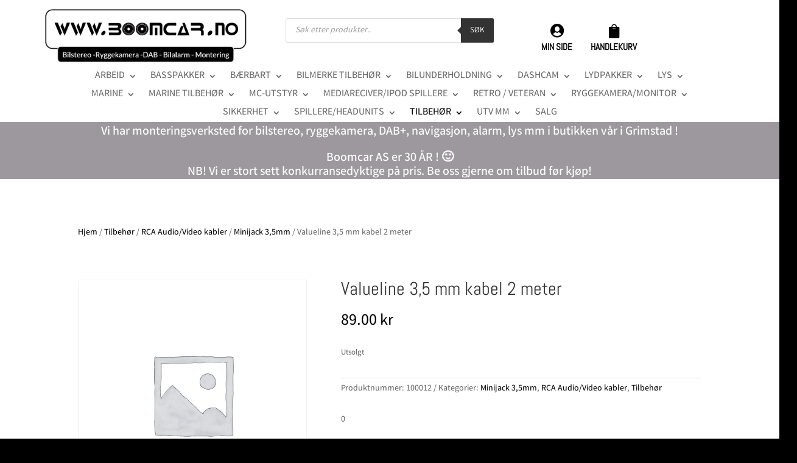

--- FILE ---
content_type: text/html; charset=UTF-8
request_url: https://boomcar.no/produkt/valueline-35-mm-kabel-2-meter/
body_size: 62442
content:
<!DOCTYPE html>
<html lang="nb-NO">
<head>
	<meta charset="UTF-8" />
<meta http-equiv="X-UA-Compatible" content="IE=edge">
	<link rel="pingback" href="https://boomcar.no/xmlrpc.php" />

	<script type="text/javascript">
		document.documentElement.className = 'js';
	</script>
	
	<title>Valueline 3,5 mm kabel 2 meter | Boomcar</title>
<link rel="preconnect" href="https://fonts.gstatic.com" crossorigin /><style id="et-builder-googlefonts-cached-inline">/* Original: https://fonts.googleapis.com/css?family=Abel:regular|Varta:300,regular,500,600,700&#038;subset=latin,latin-ext&#038;display=swap *//* User Agent: Mozilla/5.0 (Unknown; Linux x86_64) AppleWebKit/538.1 (KHTML, like Gecko) Safari/538.1 Daum/4.1 */@font-face {font-family: 'Abel';font-style: normal;font-weight: 400;font-display: swap;src: url(https://fonts.gstatic.com/s/abel/v18/MwQ5bhbm2POE2V9BOA.ttf) format('truetype');}@font-face {font-family: 'Varta';font-style: normal;font-weight: 300;font-display: swap;src: url(https://fonts.gstatic.com/s/varta/v25/Qw3AZQpJHj_6LzHUngWbrFkDH1x96j40jbs6.ttf) format('truetype');}@font-face {font-family: 'Varta';font-style: normal;font-weight: 400;font-display: swap;src: url(https://fonts.gstatic.com/s/varta/v25/Qw3AZQpJHj_6LzHUngWbrFkDH1x9tD40jbs6.ttf) format('truetype');}@font-face {font-family: 'Varta';font-style: normal;font-weight: 500;font-display: swap;src: url(https://fonts.gstatic.com/s/varta/v25/Qw3AZQpJHj_6LzHUngWbrFkDH1x9hj40jbs6.ttf) format('truetype');}@font-face {font-family: 'Varta';font-style: normal;font-weight: 600;font-display: swap;src: url(https://fonts.gstatic.com/s/varta/v25/Qw3AZQpJHj_6LzHUngWbrFkDH1x9ajk0jbs6.ttf) format('truetype');}@font-face {font-family: 'Varta';font-style: normal;font-weight: 700;font-display: swap;src: url(https://fonts.gstatic.com/s/varta/v25/Qw3AZQpJHj_6LzHUngWbrFkDH1x9Uzk0jbs6.ttf) format('truetype');}/* User Agent: Mozilla/5.0 (Windows NT 6.1; WOW64; rv:27.0) Gecko/20100101 Firefox/27.0 */@font-face {font-family: 'Abel';font-style: normal;font-weight: 400;font-display: swap;src: url(https://fonts.gstatic.com/l/font?kit=MwQ5bhbm2POE2V9BOw&skey=bf47258294911e6d&v=v18) format('woff');}@font-face {font-family: 'Varta';font-style: normal;font-weight: 300;font-display: swap;src: url(https://fonts.gstatic.com/l/font?kit=Qw3AZQpJHj_6LzHUngWbrFkDH1x96j40jbs5&skey=baffea9582c4aa6&v=v25) format('woff');}@font-face {font-family: 'Varta';font-style: normal;font-weight: 400;font-display: swap;src: url(https://fonts.gstatic.com/l/font?kit=Qw3AZQpJHj_6LzHUngWbrFkDH1x9tD40jbs5&skey=baffea9582c4aa6&v=v25) format('woff');}@font-face {font-family: 'Varta';font-style: normal;font-weight: 500;font-display: swap;src: url(https://fonts.gstatic.com/l/font?kit=Qw3AZQpJHj_6LzHUngWbrFkDH1x9hj40jbs5&skey=baffea9582c4aa6&v=v25) format('woff');}@font-face {font-family: 'Varta';font-style: normal;font-weight: 600;font-display: swap;src: url(https://fonts.gstatic.com/l/font?kit=Qw3AZQpJHj_6LzHUngWbrFkDH1x9ajk0jbs5&skey=baffea9582c4aa6&v=v25) format('woff');}@font-face {font-family: 'Varta';font-style: normal;font-weight: 700;font-display: swap;src: url(https://fonts.gstatic.com/l/font?kit=Qw3AZQpJHj_6LzHUngWbrFkDH1x9Uzk0jbs5&skey=baffea9582c4aa6&v=v25) format('woff');}/* User Agent: Mozilla/5.0 (Windows NT 6.3; rv:39.0) Gecko/20100101 Firefox/39.0 */@font-face {font-family: 'Abel';font-style: normal;font-weight: 400;font-display: swap;src: url(https://fonts.gstatic.com/s/abel/v18/MwQ5bhbm2POE2V9BPQ.woff2) format('woff2');}@font-face {font-family: 'Varta';font-style: normal;font-weight: 300;font-display: swap;src: url(https://fonts.gstatic.com/s/varta/v25/Qw3AZQpJHj_6LzHUngWbrFkDH1x96j40jbs_.woff2) format('woff2');}@font-face {font-family: 'Varta';font-style: normal;font-weight: 400;font-display: swap;src: url(https://fonts.gstatic.com/s/varta/v25/Qw3AZQpJHj_6LzHUngWbrFkDH1x9tD40jbs_.woff2) format('woff2');}@font-face {font-family: 'Varta';font-style: normal;font-weight: 500;font-display: swap;src: url(https://fonts.gstatic.com/s/varta/v25/Qw3AZQpJHj_6LzHUngWbrFkDH1x9hj40jbs_.woff2) format('woff2');}@font-face {font-family: 'Varta';font-style: normal;font-weight: 600;font-display: swap;src: url(https://fonts.gstatic.com/s/varta/v25/Qw3AZQpJHj_6LzHUngWbrFkDH1x9ajk0jbs_.woff2) format('woff2');}@font-face {font-family: 'Varta';font-style: normal;font-weight: 700;font-display: swap;src: url(https://fonts.gstatic.com/s/varta/v25/Qw3AZQpJHj_6LzHUngWbrFkDH1x9Uzk0jbs_.woff2) format('woff2');}</style><meta name='robots' content='max-image-preview:large' />
<script type="text/javascript">
			let jqueryParams=[],jQuery=function(r){return jqueryParams=[...jqueryParams,r],jQuery},$=function(r){return jqueryParams=[...jqueryParams,r],$};window.jQuery=jQuery,window.$=jQuery;let customHeadScripts=!1;jQuery.fn=jQuery.prototype={},$.fn=jQuery.prototype={},jQuery.noConflict=function(r){if(window.jQuery)return jQuery=window.jQuery,$=window.jQuery,customHeadScripts=!0,jQuery.noConflict},jQuery.ready=function(r){jqueryParams=[...jqueryParams,r]},$.ready=function(r){jqueryParams=[...jqueryParams,r]},jQuery.load=function(r){jqueryParams=[...jqueryParams,r]},$.load=function(r){jqueryParams=[...jqueryParams,r]},jQuery.fn.ready=function(r){jqueryParams=[...jqueryParams,r]},$.fn.ready=function(r){jqueryParams=[...jqueryParams,r]};</script><link rel='dns-prefetch' href='//capi-automation.s3.us-east-2.amazonaws.com' />
<link rel="alternate" type="application/rss+xml" title="Boomcar &raquo; strøm" href="https://boomcar.no/feed/" />
<link rel="alternate" type="application/rss+xml" title="Boomcar &raquo; kommentarstrøm" href="https://boomcar.no/comments/feed/" />
<link rel="alternate" type="application/rss+xml" title="Boomcar &raquo; Valueline 3,5 mm kabel 2 meter kommentarstrøm" href="https://boomcar.no/produkt/valueline-35-mm-kabel-2-meter/feed/" />
<link rel="alternate" title="oEmbed (JSON)" type="application/json+oembed" href="https://boomcar.no/wp-json/oembed/1.0/embed?url=https%3A%2F%2Fboomcar.no%2Fprodukt%2Fvalueline-35-mm-kabel-2-meter%2F" />
<link rel="alternate" title="oEmbed (XML)" type="text/xml+oembed" href="https://boomcar.no/wp-json/oembed/1.0/embed?url=https%3A%2F%2Fboomcar.no%2Fprodukt%2Fvalueline-35-mm-kabel-2-meter%2F&#038;format=xml" />
<meta content="Divi v.4.27.5" name="generator"/><link rel='stylesheet' id='berocket_aapf_widget-style-css' href='https://boomcar.no/wp-content/plugins/woocommerce-ajax-filters/assets/frontend/css/fullmain.min.css?ver=3.1.9.6' type='text/css' media='all' />
<link rel='stylesheet' id='dashicons-css' href='https://boomcar.no/wp-includes/css/dashicons.min.css?ver=6.9' type='text/css' media='all' />
<link rel='stylesheet' id='menu-icons-extra-css' href='https://boomcar.no/wp-content/plugins/menu-icons/css/extra.min.css?ver=0.13.20' type='text/css' media='all' />
<style id='wp-block-library-inline-css' type='text/css'>
:root{--wp-block-synced-color:#7a00df;--wp-block-synced-color--rgb:122,0,223;--wp-bound-block-color:var(--wp-block-synced-color);--wp-editor-canvas-background:#ddd;--wp-admin-theme-color:#007cba;--wp-admin-theme-color--rgb:0,124,186;--wp-admin-theme-color-darker-10:#006ba1;--wp-admin-theme-color-darker-10--rgb:0,107,160.5;--wp-admin-theme-color-darker-20:#005a87;--wp-admin-theme-color-darker-20--rgb:0,90,135;--wp-admin-border-width-focus:2px}@media (min-resolution:192dpi){:root{--wp-admin-border-width-focus:1.5px}}.wp-element-button{cursor:pointer}:root .has-very-light-gray-background-color{background-color:#eee}:root .has-very-dark-gray-background-color{background-color:#313131}:root .has-very-light-gray-color{color:#eee}:root .has-very-dark-gray-color{color:#313131}:root .has-vivid-green-cyan-to-vivid-cyan-blue-gradient-background{background:linear-gradient(135deg,#00d084,#0693e3)}:root .has-purple-crush-gradient-background{background:linear-gradient(135deg,#34e2e4,#4721fb 50%,#ab1dfe)}:root .has-hazy-dawn-gradient-background{background:linear-gradient(135deg,#faaca8,#dad0ec)}:root .has-subdued-olive-gradient-background{background:linear-gradient(135deg,#fafae1,#67a671)}:root .has-atomic-cream-gradient-background{background:linear-gradient(135deg,#fdd79a,#004a59)}:root .has-nightshade-gradient-background{background:linear-gradient(135deg,#330968,#31cdcf)}:root .has-midnight-gradient-background{background:linear-gradient(135deg,#020381,#2874fc)}:root{--wp--preset--font-size--normal:16px;--wp--preset--font-size--huge:42px}.has-regular-font-size{font-size:1em}.has-larger-font-size{font-size:2.625em}.has-normal-font-size{font-size:var(--wp--preset--font-size--normal)}.has-huge-font-size{font-size:var(--wp--preset--font-size--huge)}.has-text-align-center{text-align:center}.has-text-align-left{text-align:left}.has-text-align-right{text-align:right}.has-fit-text{white-space:nowrap!important}#end-resizable-editor-section{display:none}.aligncenter{clear:both}.items-justified-left{justify-content:flex-start}.items-justified-center{justify-content:center}.items-justified-right{justify-content:flex-end}.items-justified-space-between{justify-content:space-between}.screen-reader-text{border:0;clip-path:inset(50%);height:1px;margin:-1px;overflow:hidden;padding:0;position:absolute;width:1px;word-wrap:normal!important}.screen-reader-text:focus{background-color:#ddd;clip-path:none;color:#444;display:block;font-size:1em;height:auto;left:5px;line-height:normal;padding:15px 23px 14px;text-decoration:none;top:5px;width:auto;z-index:100000}html :where(.has-border-color){border-style:solid}html :where([style*=border-top-color]){border-top-style:solid}html :where([style*=border-right-color]){border-right-style:solid}html :where([style*=border-bottom-color]){border-bottom-style:solid}html :where([style*=border-left-color]){border-left-style:solid}html :where([style*=border-width]){border-style:solid}html :where([style*=border-top-width]){border-top-style:solid}html :where([style*=border-right-width]){border-right-style:solid}html :where([style*=border-bottom-width]){border-bottom-style:solid}html :where([style*=border-left-width]){border-left-style:solid}html :where(img[class*=wp-image-]){height:auto;max-width:100%}:where(figure){margin:0 0 1em}html :where(.is-position-sticky){--wp-admin--admin-bar--position-offset:var(--wp-admin--admin-bar--height,0px)}@media screen and (max-width:600px){html :where(.is-position-sticky){--wp-admin--admin-bar--position-offset:0px}}

/*# sourceURL=wp-block-library-inline-css */
</style><style id='global-styles-inline-css' type='text/css'>
:root{--wp--preset--aspect-ratio--square: 1;--wp--preset--aspect-ratio--4-3: 4/3;--wp--preset--aspect-ratio--3-4: 3/4;--wp--preset--aspect-ratio--3-2: 3/2;--wp--preset--aspect-ratio--2-3: 2/3;--wp--preset--aspect-ratio--16-9: 16/9;--wp--preset--aspect-ratio--9-16: 9/16;--wp--preset--color--black: #000000;--wp--preset--color--cyan-bluish-gray: #abb8c3;--wp--preset--color--white: #ffffff;--wp--preset--color--pale-pink: #f78da7;--wp--preset--color--vivid-red: #cf2e2e;--wp--preset--color--luminous-vivid-orange: #ff6900;--wp--preset--color--luminous-vivid-amber: #fcb900;--wp--preset--color--light-green-cyan: #7bdcb5;--wp--preset--color--vivid-green-cyan: #00d084;--wp--preset--color--pale-cyan-blue: #8ed1fc;--wp--preset--color--vivid-cyan-blue: #0693e3;--wp--preset--color--vivid-purple: #9b51e0;--wp--preset--gradient--vivid-cyan-blue-to-vivid-purple: linear-gradient(135deg,rgb(6,147,227) 0%,rgb(155,81,224) 100%);--wp--preset--gradient--light-green-cyan-to-vivid-green-cyan: linear-gradient(135deg,rgb(122,220,180) 0%,rgb(0,208,130) 100%);--wp--preset--gradient--luminous-vivid-amber-to-luminous-vivid-orange: linear-gradient(135deg,rgb(252,185,0) 0%,rgb(255,105,0) 100%);--wp--preset--gradient--luminous-vivid-orange-to-vivid-red: linear-gradient(135deg,rgb(255,105,0) 0%,rgb(207,46,46) 100%);--wp--preset--gradient--very-light-gray-to-cyan-bluish-gray: linear-gradient(135deg,rgb(238,238,238) 0%,rgb(169,184,195) 100%);--wp--preset--gradient--cool-to-warm-spectrum: linear-gradient(135deg,rgb(74,234,220) 0%,rgb(151,120,209) 20%,rgb(207,42,186) 40%,rgb(238,44,130) 60%,rgb(251,105,98) 80%,rgb(254,248,76) 100%);--wp--preset--gradient--blush-light-purple: linear-gradient(135deg,rgb(255,206,236) 0%,rgb(152,150,240) 100%);--wp--preset--gradient--blush-bordeaux: linear-gradient(135deg,rgb(254,205,165) 0%,rgb(254,45,45) 50%,rgb(107,0,62) 100%);--wp--preset--gradient--luminous-dusk: linear-gradient(135deg,rgb(255,203,112) 0%,rgb(199,81,192) 50%,rgb(65,88,208) 100%);--wp--preset--gradient--pale-ocean: linear-gradient(135deg,rgb(255,245,203) 0%,rgb(182,227,212) 50%,rgb(51,167,181) 100%);--wp--preset--gradient--electric-grass: linear-gradient(135deg,rgb(202,248,128) 0%,rgb(113,206,126) 100%);--wp--preset--gradient--midnight: linear-gradient(135deg,rgb(2,3,129) 0%,rgb(40,116,252) 100%);--wp--preset--font-size--small: 13px;--wp--preset--font-size--medium: 20px;--wp--preset--font-size--large: 36px;--wp--preset--font-size--x-large: 42px;--wp--preset--spacing--20: 0.44rem;--wp--preset--spacing--30: 0.67rem;--wp--preset--spacing--40: 1rem;--wp--preset--spacing--50: 1.5rem;--wp--preset--spacing--60: 2.25rem;--wp--preset--spacing--70: 3.38rem;--wp--preset--spacing--80: 5.06rem;--wp--preset--shadow--natural: 6px 6px 9px rgba(0, 0, 0, 0.2);--wp--preset--shadow--deep: 12px 12px 50px rgba(0, 0, 0, 0.4);--wp--preset--shadow--sharp: 6px 6px 0px rgba(0, 0, 0, 0.2);--wp--preset--shadow--outlined: 6px 6px 0px -3px rgb(255, 255, 255), 6px 6px rgb(0, 0, 0);--wp--preset--shadow--crisp: 6px 6px 0px rgb(0, 0, 0);}:root { --wp--style--global--content-size: 823px;--wp--style--global--wide-size: 1080px; }:where(body) { margin: 0; }.wp-site-blocks > .alignleft { float: left; margin-right: 2em; }.wp-site-blocks > .alignright { float: right; margin-left: 2em; }.wp-site-blocks > .aligncenter { justify-content: center; margin-left: auto; margin-right: auto; }:where(.is-layout-flex){gap: 0.5em;}:where(.is-layout-grid){gap: 0.5em;}.is-layout-flow > .alignleft{float: left;margin-inline-start: 0;margin-inline-end: 2em;}.is-layout-flow > .alignright{float: right;margin-inline-start: 2em;margin-inline-end: 0;}.is-layout-flow > .aligncenter{margin-left: auto !important;margin-right: auto !important;}.is-layout-constrained > .alignleft{float: left;margin-inline-start: 0;margin-inline-end: 2em;}.is-layout-constrained > .alignright{float: right;margin-inline-start: 2em;margin-inline-end: 0;}.is-layout-constrained > .aligncenter{margin-left: auto !important;margin-right: auto !important;}.is-layout-constrained > :where(:not(.alignleft):not(.alignright):not(.alignfull)){max-width: var(--wp--style--global--content-size);margin-left: auto !important;margin-right: auto !important;}.is-layout-constrained > .alignwide{max-width: var(--wp--style--global--wide-size);}body .is-layout-flex{display: flex;}.is-layout-flex{flex-wrap: wrap;align-items: center;}.is-layout-flex > :is(*, div){margin: 0;}body .is-layout-grid{display: grid;}.is-layout-grid > :is(*, div){margin: 0;}body{padding-top: 0px;padding-right: 0px;padding-bottom: 0px;padding-left: 0px;}:root :where(.wp-element-button, .wp-block-button__link){background-color: #32373c;border-width: 0;color: #fff;font-family: inherit;font-size: inherit;font-style: inherit;font-weight: inherit;letter-spacing: inherit;line-height: inherit;padding-top: calc(0.667em + 2px);padding-right: calc(1.333em + 2px);padding-bottom: calc(0.667em + 2px);padding-left: calc(1.333em + 2px);text-decoration: none;text-transform: inherit;}.has-black-color{color: var(--wp--preset--color--black) !important;}.has-cyan-bluish-gray-color{color: var(--wp--preset--color--cyan-bluish-gray) !important;}.has-white-color{color: var(--wp--preset--color--white) !important;}.has-pale-pink-color{color: var(--wp--preset--color--pale-pink) !important;}.has-vivid-red-color{color: var(--wp--preset--color--vivid-red) !important;}.has-luminous-vivid-orange-color{color: var(--wp--preset--color--luminous-vivid-orange) !important;}.has-luminous-vivid-amber-color{color: var(--wp--preset--color--luminous-vivid-amber) !important;}.has-light-green-cyan-color{color: var(--wp--preset--color--light-green-cyan) !important;}.has-vivid-green-cyan-color{color: var(--wp--preset--color--vivid-green-cyan) !important;}.has-pale-cyan-blue-color{color: var(--wp--preset--color--pale-cyan-blue) !important;}.has-vivid-cyan-blue-color{color: var(--wp--preset--color--vivid-cyan-blue) !important;}.has-vivid-purple-color{color: var(--wp--preset--color--vivid-purple) !important;}.has-black-background-color{background-color: var(--wp--preset--color--black) !important;}.has-cyan-bluish-gray-background-color{background-color: var(--wp--preset--color--cyan-bluish-gray) !important;}.has-white-background-color{background-color: var(--wp--preset--color--white) !important;}.has-pale-pink-background-color{background-color: var(--wp--preset--color--pale-pink) !important;}.has-vivid-red-background-color{background-color: var(--wp--preset--color--vivid-red) !important;}.has-luminous-vivid-orange-background-color{background-color: var(--wp--preset--color--luminous-vivid-orange) !important;}.has-luminous-vivid-amber-background-color{background-color: var(--wp--preset--color--luminous-vivid-amber) !important;}.has-light-green-cyan-background-color{background-color: var(--wp--preset--color--light-green-cyan) !important;}.has-vivid-green-cyan-background-color{background-color: var(--wp--preset--color--vivid-green-cyan) !important;}.has-pale-cyan-blue-background-color{background-color: var(--wp--preset--color--pale-cyan-blue) !important;}.has-vivid-cyan-blue-background-color{background-color: var(--wp--preset--color--vivid-cyan-blue) !important;}.has-vivid-purple-background-color{background-color: var(--wp--preset--color--vivid-purple) !important;}.has-black-border-color{border-color: var(--wp--preset--color--black) !important;}.has-cyan-bluish-gray-border-color{border-color: var(--wp--preset--color--cyan-bluish-gray) !important;}.has-white-border-color{border-color: var(--wp--preset--color--white) !important;}.has-pale-pink-border-color{border-color: var(--wp--preset--color--pale-pink) !important;}.has-vivid-red-border-color{border-color: var(--wp--preset--color--vivid-red) !important;}.has-luminous-vivid-orange-border-color{border-color: var(--wp--preset--color--luminous-vivid-orange) !important;}.has-luminous-vivid-amber-border-color{border-color: var(--wp--preset--color--luminous-vivid-amber) !important;}.has-light-green-cyan-border-color{border-color: var(--wp--preset--color--light-green-cyan) !important;}.has-vivid-green-cyan-border-color{border-color: var(--wp--preset--color--vivid-green-cyan) !important;}.has-pale-cyan-blue-border-color{border-color: var(--wp--preset--color--pale-cyan-blue) !important;}.has-vivid-cyan-blue-border-color{border-color: var(--wp--preset--color--vivid-cyan-blue) !important;}.has-vivid-purple-border-color{border-color: var(--wp--preset--color--vivid-purple) !important;}.has-vivid-cyan-blue-to-vivid-purple-gradient-background{background: var(--wp--preset--gradient--vivid-cyan-blue-to-vivid-purple) !important;}.has-light-green-cyan-to-vivid-green-cyan-gradient-background{background: var(--wp--preset--gradient--light-green-cyan-to-vivid-green-cyan) !important;}.has-luminous-vivid-amber-to-luminous-vivid-orange-gradient-background{background: var(--wp--preset--gradient--luminous-vivid-amber-to-luminous-vivid-orange) !important;}.has-luminous-vivid-orange-to-vivid-red-gradient-background{background: var(--wp--preset--gradient--luminous-vivid-orange-to-vivid-red) !important;}.has-very-light-gray-to-cyan-bluish-gray-gradient-background{background: var(--wp--preset--gradient--very-light-gray-to-cyan-bluish-gray) !important;}.has-cool-to-warm-spectrum-gradient-background{background: var(--wp--preset--gradient--cool-to-warm-spectrum) !important;}.has-blush-light-purple-gradient-background{background: var(--wp--preset--gradient--blush-light-purple) !important;}.has-blush-bordeaux-gradient-background{background: var(--wp--preset--gradient--blush-bordeaux) !important;}.has-luminous-dusk-gradient-background{background: var(--wp--preset--gradient--luminous-dusk) !important;}.has-pale-ocean-gradient-background{background: var(--wp--preset--gradient--pale-ocean) !important;}.has-electric-grass-gradient-background{background: var(--wp--preset--gradient--electric-grass) !important;}.has-midnight-gradient-background{background: var(--wp--preset--gradient--midnight) !important;}.has-small-font-size{font-size: var(--wp--preset--font-size--small) !important;}.has-medium-font-size{font-size: var(--wp--preset--font-size--medium) !important;}.has-large-font-size{font-size: var(--wp--preset--font-size--large) !important;}.has-x-large-font-size{font-size: var(--wp--preset--font-size--x-large) !important;}
/*# sourceURL=global-styles-inline-css */
</style>

<link rel='stylesheet' id='photoswipe-css' href='https://boomcar.no/wp-content/plugins/woocommerce/assets/css/photoswipe/photoswipe.min.css?ver=10.4.3' type='text/css' media='all' />
<link rel='stylesheet' id='photoswipe-default-skin-css' href='https://boomcar.no/wp-content/plugins/woocommerce/assets/css/photoswipe/default-skin/default-skin.min.css?ver=10.4.3' type='text/css' media='all' />
<link rel='stylesheet' id='woocommerce-layout-css' href='https://boomcar.no/wp-content/plugins/woocommerce/assets/css/woocommerce-layout.css?ver=10.4.3' type='text/css' media='all' />
<link rel='stylesheet' id='woocommerce-smallscreen-css' href='https://boomcar.no/wp-content/plugins/woocommerce/assets/css/woocommerce-smallscreen.css?ver=10.4.3' type='text/css' media='only screen and (max-width: 768px)' />
<link rel='stylesheet' id='woocommerce-general-css' href='https://boomcar.no/wp-content/plugins/woocommerce/assets/css/woocommerce.css?ver=10.4.3' type='text/css' media='all' />
<style id='woocommerce-inline-inline-css' type='text/css'>
.woocommerce form .form-row .required { visibility: visible; }
/*# sourceURL=woocommerce-inline-inline-css */
</style>
<link rel='stylesheet' id='dgwt-wcas-style-css' href='https://boomcar.no/wp-content/plugins/ajax-search-for-woocommerce/assets/css/style.min.css?ver=1.32.2' type='text/css' media='all' />
<link rel='stylesheet' id='pwb-styles-frontend-css' href='https://boomcar.no/wp-content/plugins/perfect-woocommerce-brands/build/frontend/css/style.css?ver=3.6.8' type='text/css' media='all' />
<link rel='stylesheet' id='flexible-shipping-free-shipping-css' href='https://boomcar.no/wp-content/plugins/flexible-shipping/assets/dist/css/free-shipping.css?ver=6.5.4.2' type='text/css' media='all' />
<style id='divi-style-inline-inline-css' type='text/css'>
/*!
Theme Name: Divi
Theme URI: http://www.elegantthemes.com/gallery/divi/
Version: 4.27.5
Description: Smart. Flexible. Beautiful. Divi is the most powerful theme in our collection.
Author: Elegant Themes
Author URI: http://www.elegantthemes.com
License: GNU General Public License v2
License URI: http://www.gnu.org/licenses/gpl-2.0.html
*/

a,abbr,acronym,address,applet,b,big,blockquote,body,center,cite,code,dd,del,dfn,div,dl,dt,em,fieldset,font,form,h1,h2,h3,h4,h5,h6,html,i,iframe,img,ins,kbd,label,legend,li,object,ol,p,pre,q,s,samp,small,span,strike,strong,sub,sup,tt,u,ul,var{margin:0;padding:0;border:0;outline:0;font-size:100%;-ms-text-size-adjust:100%;-webkit-text-size-adjust:100%;vertical-align:baseline;background:transparent}body{line-height:1}ol,ul{list-style:none}blockquote,q{quotes:none}blockquote:after,blockquote:before,q:after,q:before{content:"";content:none}blockquote{margin:20px 0 30px;border-left:5px solid;padding-left:20px}:focus{outline:0}del{text-decoration:line-through}pre{overflow:auto;padding:10px}figure{margin:0}table{border-collapse:collapse;border-spacing:0}article,aside,footer,header,hgroup,nav,section{display:block}body{font-family:Open Sans,Arial,sans-serif;font-size:14px;color:#666;background-color:#fff;line-height:1.7em;font-weight:500;-webkit-font-smoothing:antialiased;-moz-osx-font-smoothing:grayscale}body.page-template-page-template-blank-php #page-container{padding-top:0!important}body.et_cover_background{background-size:cover!important;background-position:top!important;background-repeat:no-repeat!important;background-attachment:fixed}a{color:#2ea3f2}a,a:hover{text-decoration:none}p{padding-bottom:1em}p:not(.has-background):last-of-type{padding-bottom:0}p.et_normal_padding{padding-bottom:1em}strong{font-weight:700}cite,em,i{font-style:italic}code,pre{font-family:Courier New,monospace;margin-bottom:10px}ins{text-decoration:none}sub,sup{height:0;line-height:1;position:relative;vertical-align:baseline}sup{bottom:.8em}sub{top:.3em}dl{margin:0 0 1.5em}dl dt{font-weight:700}dd{margin-left:1.5em}blockquote p{padding-bottom:0}embed,iframe,object,video{max-width:100%}h1,h2,h3,h4,h5,h6{color:#333;padding-bottom:10px;line-height:1em;font-weight:500}h1 a,h2 a,h3 a,h4 a,h5 a,h6 a{color:inherit}h1{font-size:30px}h2{font-size:26px}h3{font-size:22px}h4{font-size:18px}h5{font-size:16px}h6{font-size:14px}input{-webkit-appearance:none}input[type=checkbox]{-webkit-appearance:checkbox}input[type=radio]{-webkit-appearance:radio}input.text,input.title,input[type=email],input[type=password],input[type=tel],input[type=text],select,textarea{background-color:#fff;border:1px solid #bbb;padding:2px;color:#4e4e4e}input.text:focus,input.title:focus,input[type=text]:focus,select:focus,textarea:focus{border-color:#2d3940;color:#3e3e3e}input.text,input.title,input[type=text],select,textarea{margin:0}textarea{padding:4px}button,input,select,textarea{font-family:inherit}img{max-width:100%;height:auto}.clear{clear:both}br.clear{margin:0;padding:0}.pagination{clear:both}#et_search_icon:hover,.et-social-icon a:hover,.et_password_protected_form .et_submit_button,.form-submit .et_pb_buttontton.alt.disabled,.nav-single a,.posted_in a{color:#2ea3f2}.et-search-form,blockquote{border-color:#2ea3f2}#main-content{background-color:#fff}.container{width:80%;max-width:1080px;margin:auto;position:relative}body:not(.et-tb) #main-content .container,body:not(.et-tb-has-header) #main-content .container{padding-top:58px}.et_full_width_page #main-content .container:before{display:none}.main_title{margin-bottom:20px}.et_password_protected_form .et_submit_button:hover,.form-submit .et_pb_button:hover{background:rgba(0,0,0,.05)}.et_button_icon_visible .et_pb_button{padding-right:2em;padding-left:.7em}.et_button_icon_visible .et_pb_button:after{opacity:1;margin-left:0}.et_button_left .et_pb_button:hover:after{left:.15em}.et_button_left .et_pb_button:after{margin-left:0;left:1em}.et_button_icon_visible.et_button_left .et_pb_button,.et_button_left .et_pb_button:hover,.et_button_left .et_pb_module .et_pb_button:hover{padding-left:2em;padding-right:.7em}.et_button_icon_visible.et_button_left .et_pb_button:after,.et_button_left .et_pb_button:hover:after{left:.15em}.et_password_protected_form .et_submit_button:hover,.form-submit .et_pb_button:hover{padding:.3em 1em}.et_button_no_icon .et_pb_button:after{display:none}.et_button_no_icon.et_button_icon_visible.et_button_left .et_pb_button,.et_button_no_icon.et_button_left .et_pb_button:hover,.et_button_no_icon .et_pb_button,.et_button_no_icon .et_pb_button:hover{padding:.3em 1em!important}.et_button_custom_icon .et_pb_button:after{line-height:1.7em}.et_button_custom_icon.et_button_icon_visible .et_pb_button:after,.et_button_custom_icon .et_pb_button:hover:after{margin-left:.3em}#left-area .post_format-post-format-gallery .wp-block-gallery:first-of-type{padding:0;margin-bottom:-16px}.entry-content table:not(.variations){border:1px solid #eee;margin:0 0 15px;text-align:left;width:100%}.entry-content thead th,.entry-content tr th{color:#555;font-weight:700;padding:9px 24px}.entry-content tr td{border-top:1px solid #eee;padding:6px 24px}#left-area ul,.entry-content ul,.et-l--body ul,.et-l--footer ul,.et-l--header ul{list-style-type:disc;padding:0 0 23px 1em;line-height:26px}#left-area ol,.entry-content ol,.et-l--body ol,.et-l--footer ol,.et-l--header ol{list-style-type:decimal;list-style-position:inside;padding:0 0 23px;line-height:26px}#left-area ul li ul,.entry-content ul li ol{padding:2px 0 2px 20px}#left-area ol li ul,.entry-content ol li ol,.et-l--body ol li ol,.et-l--footer ol li ol,.et-l--header ol li ol{padding:2px 0 2px 35px}#left-area ul.wp-block-gallery{display:-webkit-box;display:-ms-flexbox;display:flex;-ms-flex-wrap:wrap;flex-wrap:wrap;list-style-type:none;padding:0}#left-area ul.products{padding:0!important;line-height:1.7!important;list-style:none!important}.gallery-item a{display:block}.gallery-caption,.gallery-item a{width:90%}#wpadminbar{z-index:100001}#left-area .post-meta{font-size:14px;padding-bottom:15px}#left-area .post-meta a{text-decoration:none;color:#666}#left-area .et_featured_image{padding-bottom:7px}.single .post{padding-bottom:25px}body.single .et_audio_content{margin-bottom:-6px}.nav-single a{text-decoration:none;color:#2ea3f2;font-size:14px;font-weight:400}.nav-previous{float:left}.nav-next{float:right}.et_password_protected_form p input{background-color:#eee;border:none!important;width:100%!important;border-radius:0!important;font-size:14px;color:#999!important;padding:16px!important;-webkit-box-sizing:border-box;box-sizing:border-box}.et_password_protected_form label{display:none}.et_password_protected_form .et_submit_button{font-family:inherit;display:block;float:right;margin:8px auto 0;cursor:pointer}.post-password-required p.nocomments.container{max-width:100%}.post-password-required p.nocomments.container:before{display:none}.aligncenter,div.post .new-post .aligncenter{display:block;margin-left:auto;margin-right:auto}.wp-caption{border:1px solid #ddd;text-align:center;background-color:#f3f3f3;margin-bottom:10px;max-width:96%;padding:8px}.wp-caption.alignleft{margin:0 30px 20px 0}.wp-caption.alignright{margin:0 0 20px 30px}.wp-caption img{margin:0;padding:0;border:0}.wp-caption p.wp-caption-text{font-size:12px;padding:0 4px 5px;margin:0}.alignright{float:right}.alignleft{float:left}img.alignleft{display:inline;float:left;margin-right:15px}img.alignright{display:inline;float:right;margin-left:15px}.page.et_pb_pagebuilder_layout #main-content{background-color:transparent}body #main-content .et_builder_inner_content>h1,body #main-content .et_builder_inner_content>h2,body #main-content .et_builder_inner_content>h3,body #main-content .et_builder_inner_content>h4,body #main-content .et_builder_inner_content>h5,body #main-content .et_builder_inner_content>h6{line-height:1.4em}body #main-content .et_builder_inner_content>p{line-height:1.7em}.wp-block-pullquote{margin:20px 0 30px}.wp-block-pullquote.has-background blockquote{border-left:none}.wp-block-group.has-background{padding:1.5em 1.5em .5em}@media (min-width:981px){#left-area{width:79.125%;padding-bottom:23px}#main-content .container:before{content:"";position:absolute;top:0;height:100%;width:1px;background-color:#e2e2e2}.et_full_width_page #left-area,.et_no_sidebar #left-area{float:none;width:100%!important}.et_full_width_page #left-area{padding-bottom:0}.et_no_sidebar #main-content .container:before{display:none}}@media (max-width:980px){#page-container{padding-top:80px}.et-tb #page-container,.et-tb-has-header #page-container{padding-top:0!important}#left-area,#sidebar{width:100%!important}#main-content .container:before{display:none!important}.et_full_width_page .et_gallery_item:nth-child(4n+1){clear:none}}@media print{#page-container{padding-top:0!important}}#wp-admin-bar-et-use-visual-builder a:before{font-family:ETmodules!important;content:"\e625";font-size:30px!important;width:28px;margin-top:-3px;color:#974df3!important}#wp-admin-bar-et-use-visual-builder:hover a:before{color:#fff!important}#wp-admin-bar-et-use-visual-builder:hover a,#wp-admin-bar-et-use-visual-builder a:hover{transition:background-color .5s ease;-webkit-transition:background-color .5s ease;-moz-transition:background-color .5s ease;background-color:#7e3bd0!important;color:#fff!important}* html .clearfix,:first-child+html .clearfix{zoom:1}.iphone .et_pb_section_video_bg video::-webkit-media-controls-start-playback-button{display:none!important;-webkit-appearance:none}.et_mobile_device .et_pb_section_parallax .et_pb_parallax_css{background-attachment:scroll}.et-social-facebook a.icon:before{content:"\e093"}.et-social-twitter a.icon:before{content:"\e094"}.et-social-google-plus a.icon:before{content:"\e096"}.et-social-instagram a.icon:before{content:"\e09a"}.et-social-rss a.icon:before{content:"\e09e"}.ai1ec-single-event:after{content:" ";display:table;clear:both}.evcal_event_details .evcal_evdata_cell .eventon_details_shading_bot.eventon_details_shading_bot{z-index:3}.wp-block-divi-layout{margin-bottom:1em}*{-webkit-box-sizing:border-box;box-sizing:border-box}#et-info-email:before,#et-info-phone:before,#et_search_icon:before,.comment-reply-link:after,.et-cart-info span:before,.et-pb-arrow-next:before,.et-pb-arrow-prev:before,.et-social-icon a:before,.et_audio_container .mejs-playpause-button button:before,.et_audio_container .mejs-volume-button button:before,.et_overlay:before,.et_password_protected_form .et_submit_button:after,.et_pb_button:after,.et_pb_contact_reset:after,.et_pb_contact_submit:after,.et_pb_font_icon:before,.et_pb_newsletter_button:after,.et_pb_pricing_table_button:after,.et_pb_promo_button:after,.et_pb_testimonial:before,.et_pb_toggle_title:before,.form-submit .et_pb_button:after,.mobile_menu_bar:before,a.et_pb_more_button:after{font-family:ETmodules!important;speak:none;font-style:normal;font-weight:400;-webkit-font-feature-settings:normal;font-feature-settings:normal;font-variant:normal;text-transform:none;line-height:1;-webkit-font-smoothing:antialiased;-moz-osx-font-smoothing:grayscale;text-shadow:0 0;direction:ltr}.et-pb-icon,.et_pb_custom_button_icon.et_pb_button:after,.et_pb_login .et_pb_custom_button_icon.et_pb_button:after,.et_pb_woo_custom_button_icon .button.et_pb_custom_button_icon.et_pb_button:after,.et_pb_woo_custom_button_icon .button.et_pb_custom_button_icon.et_pb_button:hover:after{content:attr(data-icon)}.et-pb-icon{font-family:ETmodules;speak:none;font-weight:400;-webkit-font-feature-settings:normal;font-feature-settings:normal;font-variant:normal;text-transform:none;line-height:1;-webkit-font-smoothing:antialiased;font-size:96px;font-style:normal;display:inline-block;-webkit-box-sizing:border-box;box-sizing:border-box;direction:ltr}#et-ajax-saving{display:none;-webkit-transition:background .3s,-webkit-box-shadow .3s;transition:background .3s,-webkit-box-shadow .3s;transition:background .3s,box-shadow .3s;transition:background .3s,box-shadow .3s,-webkit-box-shadow .3s;-webkit-box-shadow:rgba(0,139,219,.247059) 0 0 60px;box-shadow:0 0 60px rgba(0,139,219,.247059);position:fixed;top:50%;left:50%;width:50px;height:50px;background:#fff;border-radius:50px;margin:-25px 0 0 -25px;z-index:999999;text-align:center}#et-ajax-saving img{margin:9px}.et-safe-mode-indicator,.et-safe-mode-indicator:focus,.et-safe-mode-indicator:hover{-webkit-box-shadow:0 5px 10px rgba(41,196,169,.15);box-shadow:0 5px 10px rgba(41,196,169,.15);background:#29c4a9;color:#fff;font-size:14px;font-weight:600;padding:12px;line-height:16px;border-radius:3px;position:fixed;bottom:30px;right:30px;z-index:999999;text-decoration:none;font-family:Open Sans,sans-serif;-webkit-font-smoothing:antialiased;-moz-osx-font-smoothing:grayscale}.et_pb_button{font-size:20px;font-weight:500;padding:.3em 1em;line-height:1.7em!important;background-color:transparent;background-size:cover;background-position:50%;background-repeat:no-repeat;border:2px solid;border-radius:3px;-webkit-transition-duration:.2s;transition-duration:.2s;-webkit-transition-property:all!important;transition-property:all!important}.et_pb_button,.et_pb_button_inner{position:relative}.et_pb_button:hover,.et_pb_module .et_pb_button:hover{border:2px solid transparent;padding:.3em 2em .3em .7em}.et_pb_button:hover{background-color:hsla(0,0%,100%,.2)}.et_pb_bg_layout_light.et_pb_button:hover,.et_pb_bg_layout_light .et_pb_button:hover{background-color:rgba(0,0,0,.05)}.et_pb_button:after,.et_pb_button:before{font-size:32px;line-height:1em;content:"\35";opacity:0;position:absolute;margin-left:-1em;-webkit-transition:all .2s;transition:all .2s;text-transform:none;-webkit-font-feature-settings:"kern" off;font-feature-settings:"kern" off;font-variant:none;font-style:normal;font-weight:400;text-shadow:none}.et_pb_button.et_hover_enabled:hover:after,.et_pb_button.et_pb_hovered:hover:after{-webkit-transition:none!important;transition:none!important}.et_pb_button:before{display:none}.et_pb_button:hover:after{opacity:1;margin-left:0}.et_pb_column_1_3 h1,.et_pb_column_1_4 h1,.et_pb_column_1_5 h1,.et_pb_column_1_6 h1,.et_pb_column_2_5 h1{font-size:26px}.et_pb_column_1_3 h2,.et_pb_column_1_4 h2,.et_pb_column_1_5 h2,.et_pb_column_1_6 h2,.et_pb_column_2_5 h2{font-size:23px}.et_pb_column_1_3 h3,.et_pb_column_1_4 h3,.et_pb_column_1_5 h3,.et_pb_column_1_6 h3,.et_pb_column_2_5 h3{font-size:20px}.et_pb_column_1_3 h4,.et_pb_column_1_4 h4,.et_pb_column_1_5 h4,.et_pb_column_1_6 h4,.et_pb_column_2_5 h4{font-size:18px}.et_pb_column_1_3 h5,.et_pb_column_1_4 h5,.et_pb_column_1_5 h5,.et_pb_column_1_6 h5,.et_pb_column_2_5 h5{font-size:16px}.et_pb_column_1_3 h6,.et_pb_column_1_4 h6,.et_pb_column_1_5 h6,.et_pb_column_1_6 h6,.et_pb_column_2_5 h6{font-size:15px}.et_pb_bg_layout_dark,.et_pb_bg_layout_dark h1,.et_pb_bg_layout_dark h2,.et_pb_bg_layout_dark h3,.et_pb_bg_layout_dark h4,.et_pb_bg_layout_dark h5,.et_pb_bg_layout_dark h6{color:#fff!important}.et_pb_module.et_pb_text_align_left{text-align:left}.et_pb_module.et_pb_text_align_center{text-align:center}.et_pb_module.et_pb_text_align_right{text-align:right}.et_pb_module.et_pb_text_align_justified{text-align:justify}.clearfix:after{visibility:hidden;display:block;font-size:0;content:" ";clear:both;height:0}.et_pb_bg_layout_light .et_pb_more_button{color:#2ea3f2}.et_builder_inner_content{position:relative;z-index:1}header .et_builder_inner_content{z-index:2}.et_pb_css_mix_blend_mode_passthrough{mix-blend-mode:unset!important}.et_pb_image_container{margin:-20px -20px 29px}.et_pb_module_inner{position:relative}.et_hover_enabled_preview{z-index:2}.et_hover_enabled:hover{position:relative;z-index:2}.et_pb_all_tabs,.et_pb_module,.et_pb_posts_nav a,.et_pb_tab,.et_pb_with_background{position:relative;background-size:cover;background-position:50%;background-repeat:no-repeat}.et_pb_background_mask,.et_pb_background_pattern{bottom:0;left:0;position:absolute;right:0;top:0}.et_pb_background_mask{background-size:calc(100% + 2px) calc(100% + 2px);background-repeat:no-repeat;background-position:50%;overflow:hidden}.et_pb_background_pattern{background-position:0 0;background-repeat:repeat}.et_pb_with_border{position:relative;border:0 solid #333}.post-password-required .et_pb_row{padding:0;width:100%}.post-password-required .et_password_protected_form{min-height:0}body.et_pb_pagebuilder_layout.et_pb_show_title .post-password-required .et_password_protected_form h1,body:not(.et_pb_pagebuilder_layout) .post-password-required .et_password_protected_form h1{display:none}.et_pb_no_bg{padding:0!important}.et_overlay.et_pb_inline_icon:before,.et_pb_inline_icon:before{content:attr(data-icon)}.et_pb_more_button{color:inherit;text-shadow:none;text-decoration:none;display:inline-block;margin-top:20px}.et_parallax_bg_wrap{overflow:hidden;position:absolute;top:0;right:0;bottom:0;left:0}.et_parallax_bg{background-repeat:no-repeat;background-position:top;background-size:cover;position:absolute;bottom:0;left:0;width:100%;height:100%;display:block}.et_parallax_bg.et_parallax_bg__hover,.et_parallax_bg.et_parallax_bg_phone,.et_parallax_bg.et_parallax_bg_tablet,.et_parallax_gradient.et_parallax_gradient__hover,.et_parallax_gradient.et_parallax_gradient_phone,.et_parallax_gradient.et_parallax_gradient_tablet,.et_pb_section_parallax_hover:hover .et_parallax_bg:not(.et_parallax_bg__hover),.et_pb_section_parallax_hover:hover .et_parallax_gradient:not(.et_parallax_gradient__hover){display:none}.et_pb_section_parallax_hover:hover .et_parallax_bg.et_parallax_bg__hover,.et_pb_section_parallax_hover:hover .et_parallax_gradient.et_parallax_gradient__hover{display:block}.et_parallax_gradient{bottom:0;display:block;left:0;position:absolute;right:0;top:0}.et_pb_module.et_pb_section_parallax,.et_pb_posts_nav a.et_pb_section_parallax,.et_pb_tab.et_pb_section_parallax{position:relative}.et_pb_section_parallax .et_pb_parallax_css,.et_pb_slides .et_parallax_bg.et_pb_parallax_css{background-attachment:fixed}body.et-bfb .et_pb_section_parallax .et_pb_parallax_css,body.et-bfb .et_pb_slides .et_parallax_bg.et_pb_parallax_css{background-attachment:scroll;bottom:auto}.et_pb_section_parallax.et_pb_column .et_pb_module,.et_pb_section_parallax.et_pb_row .et_pb_column,.et_pb_section_parallax.et_pb_row .et_pb_module{z-index:9;position:relative}.et_pb_more_button:hover:after{opacity:1;margin-left:0}.et_pb_preload .et_pb_section_video_bg,.et_pb_preload>div{visibility:hidden}.et_pb_preload,.et_pb_section.et_pb_section_video.et_pb_preload{position:relative;background:#464646!important}.et_pb_preload:before{content:"";position:absolute;top:50%;left:50%;background:url(https://boomcar.no/wp-content/themes/Divi/includes/builder/styles/images/preloader.gif) no-repeat;border-radius:32px;width:32px;height:32px;margin:-16px 0 0 -16px}.box-shadow-overlay{position:absolute;top:0;left:0;width:100%;height:100%;z-index:10;pointer-events:none}.et_pb_section>.box-shadow-overlay~.et_pb_row{z-index:11}body.safari .section_has_divider{will-change:transform}.et_pb_row>.box-shadow-overlay{z-index:8}.has-box-shadow-overlay{position:relative}.et_clickable{cursor:pointer}.screen-reader-text{border:0;clip:rect(1px,1px,1px,1px);-webkit-clip-path:inset(50%);clip-path:inset(50%);height:1px;margin:-1px;overflow:hidden;padding:0;position:absolute!important;width:1px;word-wrap:normal!important}.et_multi_view_hidden,.et_multi_view_hidden_image{display:none!important}@keyframes multi-view-image-fade{0%{opacity:0}10%{opacity:.1}20%{opacity:.2}30%{opacity:.3}40%{opacity:.4}50%{opacity:.5}60%{opacity:.6}70%{opacity:.7}80%{opacity:.8}90%{opacity:.9}to{opacity:1}}.et_multi_view_image__loading{visibility:hidden}.et_multi_view_image__loaded{-webkit-animation:multi-view-image-fade .5s;animation:multi-view-image-fade .5s}#et-pb-motion-effects-offset-tracker{visibility:hidden!important;opacity:0;position:absolute;top:0;left:0}.et-pb-before-scroll-animation{opacity:0}header.et-l.et-l--header:after{clear:both;display:block;content:""}.et_pb_module{-webkit-animation-timing-function:linear;animation-timing-function:linear;-webkit-animation-duration:.2s;animation-duration:.2s}@-webkit-keyframes fadeBottom{0%{opacity:0;-webkit-transform:translateY(10%);transform:translateY(10%)}to{opacity:1;-webkit-transform:translateY(0);transform:translateY(0)}}@keyframes fadeBottom{0%{opacity:0;-webkit-transform:translateY(10%);transform:translateY(10%)}to{opacity:1;-webkit-transform:translateY(0);transform:translateY(0)}}@-webkit-keyframes fadeLeft{0%{opacity:0;-webkit-transform:translateX(-10%);transform:translateX(-10%)}to{opacity:1;-webkit-transform:translateX(0);transform:translateX(0)}}@keyframes fadeLeft{0%{opacity:0;-webkit-transform:translateX(-10%);transform:translateX(-10%)}to{opacity:1;-webkit-transform:translateX(0);transform:translateX(0)}}@-webkit-keyframes fadeRight{0%{opacity:0;-webkit-transform:translateX(10%);transform:translateX(10%)}to{opacity:1;-webkit-transform:translateX(0);transform:translateX(0)}}@keyframes fadeRight{0%{opacity:0;-webkit-transform:translateX(10%);transform:translateX(10%)}to{opacity:1;-webkit-transform:translateX(0);transform:translateX(0)}}@-webkit-keyframes fadeTop{0%{opacity:0;-webkit-transform:translateY(-10%);transform:translateY(-10%)}to{opacity:1;-webkit-transform:translateX(0);transform:translateX(0)}}@keyframes fadeTop{0%{opacity:0;-webkit-transform:translateY(-10%);transform:translateY(-10%)}to{opacity:1;-webkit-transform:translateX(0);transform:translateX(0)}}@-webkit-keyframes fadeIn{0%{opacity:0}to{opacity:1}}@keyframes fadeIn{0%{opacity:0}to{opacity:1}}.et-waypoint:not(.et_pb_counters){opacity:0}@media (min-width:981px){.et_pb_section.et_section_specialty div.et_pb_row .et_pb_column .et_pb_column .et_pb_module.et-last-child,.et_pb_section.et_section_specialty div.et_pb_row .et_pb_column .et_pb_column .et_pb_module:last-child,.et_pb_section.et_section_specialty div.et_pb_row .et_pb_column .et_pb_row_inner .et_pb_column .et_pb_module.et-last-child,.et_pb_section.et_section_specialty div.et_pb_row .et_pb_column .et_pb_row_inner .et_pb_column .et_pb_module:last-child,.et_pb_section div.et_pb_row .et_pb_column .et_pb_module.et-last-child,.et_pb_section div.et_pb_row .et_pb_column .et_pb_module:last-child{margin-bottom:0}}@media (max-width:980px){.et_overlay.et_pb_inline_icon_tablet:before,.et_pb_inline_icon_tablet:before{content:attr(data-icon-tablet)}.et_parallax_bg.et_parallax_bg_tablet_exist,.et_parallax_gradient.et_parallax_gradient_tablet_exist{display:none}.et_parallax_bg.et_parallax_bg_tablet,.et_parallax_gradient.et_parallax_gradient_tablet{display:block}.et_pb_column .et_pb_module{margin-bottom:30px}.et_pb_row .et_pb_column .et_pb_module.et-last-child,.et_pb_row .et_pb_column .et_pb_module:last-child,.et_section_specialty .et_pb_row .et_pb_column .et_pb_module.et-last-child,.et_section_specialty .et_pb_row .et_pb_column .et_pb_module:last-child{margin-bottom:0}.et_pb_more_button{display:inline-block!important}.et_pb_bg_layout_light_tablet.et_pb_button,.et_pb_bg_layout_light_tablet.et_pb_module.et_pb_button,.et_pb_bg_layout_light_tablet .et_pb_more_button{color:#2ea3f2}.et_pb_bg_layout_light_tablet .et_pb_forgot_password a{color:#666}.et_pb_bg_layout_light_tablet h1,.et_pb_bg_layout_light_tablet h2,.et_pb_bg_layout_light_tablet h3,.et_pb_bg_layout_light_tablet h4,.et_pb_bg_layout_light_tablet h5,.et_pb_bg_layout_light_tablet h6{color:#333!important}.et_pb_module .et_pb_bg_layout_light_tablet.et_pb_button{color:#2ea3f2!important}.et_pb_bg_layout_light_tablet{color:#666!important}.et_pb_bg_layout_dark_tablet,.et_pb_bg_layout_dark_tablet h1,.et_pb_bg_layout_dark_tablet h2,.et_pb_bg_layout_dark_tablet h3,.et_pb_bg_layout_dark_tablet h4,.et_pb_bg_layout_dark_tablet h5,.et_pb_bg_layout_dark_tablet h6{color:#fff!important}.et_pb_bg_layout_dark_tablet.et_pb_button,.et_pb_bg_layout_dark_tablet.et_pb_module.et_pb_button,.et_pb_bg_layout_dark_tablet .et_pb_more_button{color:inherit}.et_pb_bg_layout_dark_tablet .et_pb_forgot_password a{color:#fff}.et_pb_module.et_pb_text_align_left-tablet{text-align:left}.et_pb_module.et_pb_text_align_center-tablet{text-align:center}.et_pb_module.et_pb_text_align_right-tablet{text-align:right}.et_pb_module.et_pb_text_align_justified-tablet{text-align:justify}}@media (max-width:767px){.et_pb_more_button{display:inline-block!important}.et_overlay.et_pb_inline_icon_phone:before,.et_pb_inline_icon_phone:before{content:attr(data-icon-phone)}.et_parallax_bg.et_parallax_bg_phone_exist,.et_parallax_gradient.et_parallax_gradient_phone_exist{display:none}.et_parallax_bg.et_parallax_bg_phone,.et_parallax_gradient.et_parallax_gradient_phone{display:block}.et-hide-mobile{display:none!important}.et_pb_bg_layout_light_phone.et_pb_button,.et_pb_bg_layout_light_phone.et_pb_module.et_pb_button,.et_pb_bg_layout_light_phone .et_pb_more_button{color:#2ea3f2}.et_pb_bg_layout_light_phone .et_pb_forgot_password a{color:#666}.et_pb_bg_layout_light_phone h1,.et_pb_bg_layout_light_phone h2,.et_pb_bg_layout_light_phone h3,.et_pb_bg_layout_light_phone h4,.et_pb_bg_layout_light_phone h5,.et_pb_bg_layout_light_phone h6{color:#333!important}.et_pb_module .et_pb_bg_layout_light_phone.et_pb_button{color:#2ea3f2!important}.et_pb_bg_layout_light_phone{color:#666!important}.et_pb_bg_layout_dark_phone,.et_pb_bg_layout_dark_phone h1,.et_pb_bg_layout_dark_phone h2,.et_pb_bg_layout_dark_phone h3,.et_pb_bg_layout_dark_phone h4,.et_pb_bg_layout_dark_phone h5,.et_pb_bg_layout_dark_phone h6{color:#fff!important}.et_pb_bg_layout_dark_phone.et_pb_button,.et_pb_bg_layout_dark_phone.et_pb_module.et_pb_button,.et_pb_bg_layout_dark_phone .et_pb_more_button{color:inherit}.et_pb_module .et_pb_bg_layout_dark_phone.et_pb_button{color:#fff!important}.et_pb_bg_layout_dark_phone .et_pb_forgot_password a{color:#fff}.et_pb_module.et_pb_text_align_left-phone{text-align:left}.et_pb_module.et_pb_text_align_center-phone{text-align:center}.et_pb_module.et_pb_text_align_right-phone{text-align:right}.et_pb_module.et_pb_text_align_justified-phone{text-align:justify}}@media (max-width:479px){a.et_pb_more_button{display:block}}@media (min-width:768px) and (max-width:980px){[data-et-multi-view-load-tablet-hidden=true]:not(.et_multi_view_swapped){display:none!important}}@media (max-width:767px){[data-et-multi-view-load-phone-hidden=true]:not(.et_multi_view_swapped){display:none!important}}.et_pb_menu.et_pb_menu--style-inline_centered_logo .et_pb_menu__menu nav ul{-webkit-box-pack:center;-ms-flex-pack:center;justify-content:center}@-webkit-keyframes multi-view-image-fade{0%{-webkit-transform:scale(1);transform:scale(1);opacity:1}50%{-webkit-transform:scale(1.01);transform:scale(1.01);opacity:1}to{-webkit-transform:scale(1);transform:scale(1);opacity:1}}
/*# sourceURL=divi-style-inline-inline-css */
</style>
<style id='divi-dynamic-critical-inline-css' type='text/css'>
@font-face{font-family:ETmodules;font-display:block;src:url(//boomcar.no/wp-content/themes/Divi/core/admin/fonts/modules/all/modules.eot);src:url(//boomcar.no/wp-content/themes/Divi/core/admin/fonts/modules/all/modules.eot?#iefix) format("embedded-opentype"),url(//boomcar.no/wp-content/themes/Divi/core/admin/fonts/modules/all/modules.woff) format("woff"),url(//boomcar.no/wp-content/themes/Divi/core/admin/fonts/modules/all/modules.ttf) format("truetype"),url(//boomcar.no/wp-content/themes/Divi/core/admin/fonts/modules/all/modules.svg#ETmodules) format("svg");font-weight:400;font-style:normal}
@font-face{font-family:FontAwesome;font-style:normal;font-weight:400;font-display:block;src:url(//boomcar.no/wp-content/themes/Divi/core/admin/fonts/fontawesome/fa-regular-400.eot);src:url(//boomcar.no/wp-content/themes/Divi/core/admin/fonts/fontawesome/fa-regular-400.eot?#iefix) format("embedded-opentype"),url(//boomcar.no/wp-content/themes/Divi/core/admin/fonts/fontawesome/fa-regular-400.woff2) format("woff2"),url(//boomcar.no/wp-content/themes/Divi/core/admin/fonts/fontawesome/fa-regular-400.woff) format("woff"),url(//boomcar.no/wp-content/themes/Divi/core/admin/fonts/fontawesome/fa-regular-400.ttf) format("truetype"),url(//boomcar.no/wp-content/themes/Divi/core/admin/fonts/fontawesome/fa-regular-400.svg#fontawesome) format("svg")}@font-face{font-family:FontAwesome;font-style:normal;font-weight:900;font-display:block;src:url(//boomcar.no/wp-content/themes/Divi/core/admin/fonts/fontawesome/fa-solid-900.eot);src:url(//boomcar.no/wp-content/themes/Divi/core/admin/fonts/fontawesome/fa-solid-900.eot?#iefix) format("embedded-opentype"),url(//boomcar.no/wp-content/themes/Divi/core/admin/fonts/fontawesome/fa-solid-900.woff2) format("woff2"),url(//boomcar.no/wp-content/themes/Divi/core/admin/fonts/fontawesome/fa-solid-900.woff) format("woff"),url(//boomcar.no/wp-content/themes/Divi/core/admin/fonts/fontawesome/fa-solid-900.ttf) format("truetype"),url(//boomcar.no/wp-content/themes/Divi/core/admin/fonts/fontawesome/fa-solid-900.svg#fontawesome) format("svg")}@font-face{font-family:FontAwesome;font-style:normal;font-weight:400;font-display:block;src:url(//boomcar.no/wp-content/themes/Divi/core/admin/fonts/fontawesome/fa-brands-400.eot);src:url(//boomcar.no/wp-content/themes/Divi/core/admin/fonts/fontawesome/fa-brands-400.eot?#iefix) format("embedded-opentype"),url(//boomcar.no/wp-content/themes/Divi/core/admin/fonts/fontawesome/fa-brands-400.woff2) format("woff2"),url(//boomcar.no/wp-content/themes/Divi/core/admin/fonts/fontawesome/fa-brands-400.woff) format("woff"),url(//boomcar.no/wp-content/themes/Divi/core/admin/fonts/fontawesome/fa-brands-400.ttf) format("truetype"),url(//boomcar.no/wp-content/themes/Divi/core/admin/fonts/fontawesome/fa-brands-400.svg#fontawesome) format("svg")}
.et_audio_content,.et_link_content,.et_quote_content{background-color:#2ea3f2}.et_pb_post .et-pb-controllers a{margin-bottom:10px}.format-gallery .et-pb-controllers{bottom:0}.et_pb_blog_grid .et_audio_content{margin-bottom:19px}.et_pb_row .et_pb_blog_grid .et_pb_post .et_pb_slide{min-height:180px}.et_audio_content .wp-block-audio{margin:0;padding:0}.et_audio_content h2{line-height:44px}.et_pb_column_1_2 .et_audio_content h2,.et_pb_column_1_3 .et_audio_content h2,.et_pb_column_1_4 .et_audio_content h2,.et_pb_column_1_5 .et_audio_content h2,.et_pb_column_1_6 .et_audio_content h2,.et_pb_column_2_5 .et_audio_content h2,.et_pb_column_3_5 .et_audio_content h2,.et_pb_column_3_8 .et_audio_content h2{margin-bottom:9px;margin-top:0}.et_pb_column_1_2 .et_audio_content,.et_pb_column_3_5 .et_audio_content{padding:35px 40px}.et_pb_column_1_2 .et_audio_content h2,.et_pb_column_3_5 .et_audio_content h2{line-height:32px}.et_pb_column_1_3 .et_audio_content,.et_pb_column_1_4 .et_audio_content,.et_pb_column_1_5 .et_audio_content,.et_pb_column_1_6 .et_audio_content,.et_pb_column_2_5 .et_audio_content,.et_pb_column_3_8 .et_audio_content{padding:35px 20px}.et_pb_column_1_3 .et_audio_content h2,.et_pb_column_1_4 .et_audio_content h2,.et_pb_column_1_5 .et_audio_content h2,.et_pb_column_1_6 .et_audio_content h2,.et_pb_column_2_5 .et_audio_content h2,.et_pb_column_3_8 .et_audio_content h2{font-size:18px;line-height:26px}article.et_pb_has_overlay .et_pb_blog_image_container{position:relative}.et_pb_post>.et_main_video_container{position:relative;margin-bottom:30px}.et_pb_post .et_pb_video_overlay .et_pb_video_play{color:#fff}.et_pb_post .et_pb_video_overlay_hover:hover{background:rgba(0,0,0,.6)}.et_audio_content,.et_link_content,.et_quote_content{text-align:center;word-wrap:break-word;position:relative;padding:50px 60px}.et_audio_content h2,.et_link_content a.et_link_main_url,.et_link_content h2,.et_quote_content blockquote cite,.et_quote_content blockquote p{color:#fff!important}.et_quote_main_link{position:absolute;text-indent:-9999px;width:100%;height:100%;display:block;top:0;left:0}.et_quote_content blockquote{padding:0;margin:0;border:none}.et_audio_content h2,.et_link_content h2,.et_quote_content blockquote p{margin-top:0}.et_audio_content h2{margin-bottom:20px}.et_audio_content h2,.et_link_content h2,.et_quote_content blockquote p{line-height:44px}.et_link_content a.et_link_main_url,.et_quote_content blockquote cite{font-size:18px;font-weight:200}.et_quote_content blockquote cite{font-style:normal}.et_pb_column_2_3 .et_quote_content{padding:50px 42px 45px}.et_pb_column_2_3 .et_audio_content,.et_pb_column_2_3 .et_link_content{padding:40px 40px 45px}.et_pb_column_1_2 .et_audio_content,.et_pb_column_1_2 .et_link_content,.et_pb_column_1_2 .et_quote_content,.et_pb_column_3_5 .et_audio_content,.et_pb_column_3_5 .et_link_content,.et_pb_column_3_5 .et_quote_content{padding:35px 40px}.et_pb_column_1_2 .et_quote_content blockquote p,.et_pb_column_3_5 .et_quote_content blockquote p{font-size:26px;line-height:32px}.et_pb_column_1_2 .et_audio_content h2,.et_pb_column_1_2 .et_link_content h2,.et_pb_column_3_5 .et_audio_content h2,.et_pb_column_3_5 .et_link_content h2{line-height:32px}.et_pb_column_1_2 .et_link_content a.et_link_main_url,.et_pb_column_1_2 .et_quote_content blockquote cite,.et_pb_column_3_5 .et_link_content a.et_link_main_url,.et_pb_column_3_5 .et_quote_content blockquote cite{font-size:14px}.et_pb_column_1_3 .et_quote_content,.et_pb_column_1_4 .et_quote_content,.et_pb_column_1_5 .et_quote_content,.et_pb_column_1_6 .et_quote_content,.et_pb_column_2_5 .et_quote_content,.et_pb_column_3_8 .et_quote_content{padding:35px 30px 32px}.et_pb_column_1_3 .et_audio_content,.et_pb_column_1_3 .et_link_content,.et_pb_column_1_4 .et_audio_content,.et_pb_column_1_4 .et_link_content,.et_pb_column_1_5 .et_audio_content,.et_pb_column_1_5 .et_link_content,.et_pb_column_1_6 .et_audio_content,.et_pb_column_1_6 .et_link_content,.et_pb_column_2_5 .et_audio_content,.et_pb_column_2_5 .et_link_content,.et_pb_column_3_8 .et_audio_content,.et_pb_column_3_8 .et_link_content{padding:35px 20px}.et_pb_column_1_3 .et_audio_content h2,.et_pb_column_1_3 .et_link_content h2,.et_pb_column_1_3 .et_quote_content blockquote p,.et_pb_column_1_4 .et_audio_content h2,.et_pb_column_1_4 .et_link_content h2,.et_pb_column_1_4 .et_quote_content blockquote p,.et_pb_column_1_5 .et_audio_content h2,.et_pb_column_1_5 .et_link_content h2,.et_pb_column_1_5 .et_quote_content blockquote p,.et_pb_column_1_6 .et_audio_content h2,.et_pb_column_1_6 .et_link_content h2,.et_pb_column_1_6 .et_quote_content blockquote p,.et_pb_column_2_5 .et_audio_content h2,.et_pb_column_2_5 .et_link_content h2,.et_pb_column_2_5 .et_quote_content blockquote p,.et_pb_column_3_8 .et_audio_content h2,.et_pb_column_3_8 .et_link_content h2,.et_pb_column_3_8 .et_quote_content blockquote p{font-size:18px;line-height:26px}.et_pb_column_1_3 .et_link_content a.et_link_main_url,.et_pb_column_1_3 .et_quote_content blockquote cite,.et_pb_column_1_4 .et_link_content a.et_link_main_url,.et_pb_column_1_4 .et_quote_content blockquote cite,.et_pb_column_1_5 .et_link_content a.et_link_main_url,.et_pb_column_1_5 .et_quote_content blockquote cite,.et_pb_column_1_6 .et_link_content a.et_link_main_url,.et_pb_column_1_6 .et_quote_content blockquote cite,.et_pb_column_2_5 .et_link_content a.et_link_main_url,.et_pb_column_2_5 .et_quote_content blockquote cite,.et_pb_column_3_8 .et_link_content a.et_link_main_url,.et_pb_column_3_8 .et_quote_content blockquote cite{font-size:14px}.et_pb_post .et_pb_gallery_post_type .et_pb_slide{min-height:500px;background-size:cover!important;background-position:top}.format-gallery .et_pb_slider.gallery-not-found .et_pb_slide{-webkit-box-shadow:inset 0 0 10px rgba(0,0,0,.1);box-shadow:inset 0 0 10px rgba(0,0,0,.1)}.format-gallery .et_pb_slider:hover .et-pb-arrow-prev{left:0}.format-gallery .et_pb_slider:hover .et-pb-arrow-next{right:0}.et_pb_post>.et_pb_slider{margin-bottom:30px}.et_pb_column_3_4 .et_pb_post .et_pb_slide{min-height:442px}.et_pb_column_2_3 .et_pb_post .et_pb_slide{min-height:390px}.et_pb_column_1_2 .et_pb_post .et_pb_slide,.et_pb_column_3_5 .et_pb_post .et_pb_slide{min-height:284px}.et_pb_column_1_3 .et_pb_post .et_pb_slide,.et_pb_column_2_5 .et_pb_post .et_pb_slide,.et_pb_column_3_8 .et_pb_post .et_pb_slide{min-height:180px}.et_pb_column_1_4 .et_pb_post .et_pb_slide,.et_pb_column_1_5 .et_pb_post .et_pb_slide,.et_pb_column_1_6 .et_pb_post .et_pb_slide{min-height:125px}.et_pb_portfolio.et_pb_section_parallax .pagination,.et_pb_portfolio.et_pb_section_video .pagination,.et_pb_portfolio_grid.et_pb_section_parallax .pagination,.et_pb_portfolio_grid.et_pb_section_video .pagination{position:relative}.et_pb_bg_layout_light .et_pb_post .post-meta,.et_pb_bg_layout_light .et_pb_post .post-meta a,.et_pb_bg_layout_light .et_pb_post p{color:#666}.et_pb_bg_layout_dark .et_pb_post .post-meta,.et_pb_bg_layout_dark .et_pb_post .post-meta a,.et_pb_bg_layout_dark .et_pb_post p{color:inherit}.et_pb_text_color_dark .et_audio_content h2,.et_pb_text_color_dark .et_link_content a.et_link_main_url,.et_pb_text_color_dark .et_link_content h2,.et_pb_text_color_dark .et_quote_content blockquote cite,.et_pb_text_color_dark .et_quote_content blockquote p{color:#666!important}.et_pb_text_color_dark.et_audio_content h2,.et_pb_text_color_dark.et_link_content a.et_link_main_url,.et_pb_text_color_dark.et_link_content h2,.et_pb_text_color_dark.et_quote_content blockquote cite,.et_pb_text_color_dark.et_quote_content blockquote p{color:#bbb!important}.et_pb_text_color_dark.et_audio_content,.et_pb_text_color_dark.et_link_content,.et_pb_text_color_dark.et_quote_content{background-color:#e8e8e8}@media (min-width:981px) and (max-width:1100px){.et_quote_content{padding:50px 70px 45px}.et_pb_column_2_3 .et_quote_content{padding:50px 50px 45px}.et_pb_column_1_2 .et_quote_content,.et_pb_column_3_5 .et_quote_content{padding:35px 47px 30px}.et_pb_column_1_3 .et_quote_content,.et_pb_column_1_4 .et_quote_content,.et_pb_column_1_5 .et_quote_content,.et_pb_column_1_6 .et_quote_content,.et_pb_column_2_5 .et_quote_content,.et_pb_column_3_8 .et_quote_content{padding:35px 25px 32px}.et_pb_column_4_4 .et_pb_post .et_pb_slide{min-height:534px}.et_pb_column_3_4 .et_pb_post .et_pb_slide{min-height:392px}.et_pb_column_2_3 .et_pb_post .et_pb_slide{min-height:345px}.et_pb_column_1_2 .et_pb_post .et_pb_slide,.et_pb_column_3_5 .et_pb_post .et_pb_slide{min-height:250px}.et_pb_column_1_3 .et_pb_post .et_pb_slide,.et_pb_column_2_5 .et_pb_post .et_pb_slide,.et_pb_column_3_8 .et_pb_post .et_pb_slide{min-height:155px}.et_pb_column_1_4 .et_pb_post .et_pb_slide,.et_pb_column_1_5 .et_pb_post .et_pb_slide,.et_pb_column_1_6 .et_pb_post .et_pb_slide{min-height:108px}}@media (max-width:980px){.et_pb_bg_layout_dark_tablet .et_audio_content h2{color:#fff!important}.et_pb_text_color_dark_tablet.et_audio_content h2{color:#bbb!important}.et_pb_text_color_dark_tablet.et_audio_content{background-color:#e8e8e8}.et_pb_bg_layout_dark_tablet .et_audio_content h2,.et_pb_bg_layout_dark_tablet .et_link_content a.et_link_main_url,.et_pb_bg_layout_dark_tablet .et_link_content h2,.et_pb_bg_layout_dark_tablet .et_quote_content blockquote cite,.et_pb_bg_layout_dark_tablet .et_quote_content blockquote p{color:#fff!important}.et_pb_text_color_dark_tablet .et_audio_content h2,.et_pb_text_color_dark_tablet .et_link_content a.et_link_main_url,.et_pb_text_color_dark_tablet .et_link_content h2,.et_pb_text_color_dark_tablet .et_quote_content blockquote cite,.et_pb_text_color_dark_tablet .et_quote_content blockquote p{color:#666!important}.et_pb_text_color_dark_tablet.et_audio_content h2,.et_pb_text_color_dark_tablet.et_link_content a.et_link_main_url,.et_pb_text_color_dark_tablet.et_link_content h2,.et_pb_text_color_dark_tablet.et_quote_content blockquote cite,.et_pb_text_color_dark_tablet.et_quote_content blockquote p{color:#bbb!important}.et_pb_text_color_dark_tablet.et_audio_content,.et_pb_text_color_dark_tablet.et_link_content,.et_pb_text_color_dark_tablet.et_quote_content{background-color:#e8e8e8}}@media (min-width:768px) and (max-width:980px){.et_audio_content h2{font-size:26px!important;line-height:44px!important;margin-bottom:24px!important}.et_pb_post>.et_pb_gallery_post_type>.et_pb_slides>.et_pb_slide{min-height:384px!important}.et_quote_content{padding:50px 43px 45px!important}.et_quote_content blockquote p{font-size:26px!important;line-height:44px!important}.et_quote_content blockquote cite{font-size:18px!important}.et_link_content{padding:40px 40px 45px}.et_link_content h2{font-size:26px!important;line-height:44px!important}.et_link_content a.et_link_main_url{font-size:18px!important}}@media (max-width:767px){.et_audio_content h2,.et_link_content h2,.et_quote_content,.et_quote_content blockquote p{font-size:20px!important;line-height:26px!important}.et_audio_content,.et_link_content{padding:35px 20px!important}.et_audio_content h2{margin-bottom:9px!important}.et_pb_bg_layout_dark_phone .et_audio_content h2{color:#fff!important}.et_pb_text_color_dark_phone.et_audio_content{background-color:#e8e8e8}.et_link_content a.et_link_main_url,.et_quote_content blockquote cite{font-size:14px!important}.format-gallery .et-pb-controllers{height:auto}.et_pb_post>.et_pb_gallery_post_type>.et_pb_slides>.et_pb_slide{min-height:222px!important}.et_pb_bg_layout_dark_phone .et_audio_content h2,.et_pb_bg_layout_dark_phone .et_link_content a.et_link_main_url,.et_pb_bg_layout_dark_phone .et_link_content h2,.et_pb_bg_layout_dark_phone .et_quote_content blockquote cite,.et_pb_bg_layout_dark_phone .et_quote_content blockquote p{color:#fff!important}.et_pb_text_color_dark_phone .et_audio_content h2,.et_pb_text_color_dark_phone .et_link_content a.et_link_main_url,.et_pb_text_color_dark_phone .et_link_content h2,.et_pb_text_color_dark_phone .et_quote_content blockquote cite,.et_pb_text_color_dark_phone .et_quote_content blockquote p{color:#666!important}.et_pb_text_color_dark_phone.et_audio_content h2,.et_pb_text_color_dark_phone.et_link_content a.et_link_main_url,.et_pb_text_color_dark_phone.et_link_content h2,.et_pb_text_color_dark_phone.et_quote_content blockquote cite,.et_pb_text_color_dark_phone.et_quote_content blockquote p{color:#bbb!important}.et_pb_text_color_dark_phone.et_audio_content,.et_pb_text_color_dark_phone.et_link_content,.et_pb_text_color_dark_phone.et_quote_content{background-color:#e8e8e8}}@media (max-width:479px){.et_pb_column_1_2 .et_pb_carousel_item .et_pb_video_play,.et_pb_column_1_3 .et_pb_carousel_item .et_pb_video_play,.et_pb_column_2_3 .et_pb_carousel_item .et_pb_video_play,.et_pb_column_2_5 .et_pb_carousel_item .et_pb_video_play,.et_pb_column_3_5 .et_pb_carousel_item .et_pb_video_play,.et_pb_column_3_8 .et_pb_carousel_item .et_pb_video_play{font-size:1.5rem;line-height:1.5rem;margin-left:-.75rem;margin-top:-.75rem}.et_audio_content,.et_quote_content{padding:35px 20px!important}.et_pb_post>.et_pb_gallery_post_type>.et_pb_slides>.et_pb_slide{min-height:156px!important}}.et_full_width_page .et_gallery_item{float:left;width:20.875%;margin:0 5.5% 5.5% 0}.et_full_width_page .et_gallery_item:nth-child(3n){margin-right:5.5%}.et_full_width_page .et_gallery_item:nth-child(3n+1){clear:none}.et_full_width_page .et_gallery_item:nth-child(4n){margin-right:0}.et_full_width_page .et_gallery_item:nth-child(4n+1){clear:both}
.et_pb_slider{position:relative;overflow:hidden}.et_pb_slide{padding:0 6%;background-size:cover;background-position:50%;background-repeat:no-repeat}.et_pb_slider .et_pb_slide{display:none;float:left;margin-right:-100%;position:relative;width:100%;text-align:center;list-style:none!important;background-position:50%;background-size:100%;background-size:cover}.et_pb_slider .et_pb_slide:first-child{display:list-item}.et-pb-controllers{position:absolute;bottom:20px;left:0;width:100%;text-align:center;z-index:10}.et-pb-controllers a{display:inline-block;background-color:hsla(0,0%,100%,.5);text-indent:-9999px;border-radius:7px;width:7px;height:7px;margin-right:10px;padding:0;opacity:.5}.et-pb-controllers .et-pb-active-control{opacity:1}.et-pb-controllers a:last-child{margin-right:0}.et-pb-controllers .et-pb-active-control{background-color:#fff}.et_pb_slides .et_pb_temp_slide{display:block}.et_pb_slides:after{content:"";display:block;clear:both;visibility:hidden;line-height:0;height:0;width:0}@media (max-width:980px){.et_pb_bg_layout_light_tablet .et-pb-controllers .et-pb-active-control{background-color:#333}.et_pb_bg_layout_light_tablet .et-pb-controllers a{background-color:rgba(0,0,0,.3)}.et_pb_bg_layout_light_tablet .et_pb_slide_content{color:#333}.et_pb_bg_layout_dark_tablet .et_pb_slide_description{text-shadow:0 1px 3px rgba(0,0,0,.3)}.et_pb_bg_layout_dark_tablet .et_pb_slide_content{color:#fff}.et_pb_bg_layout_dark_tablet .et-pb-controllers .et-pb-active-control{background-color:#fff}.et_pb_bg_layout_dark_tablet .et-pb-controllers a{background-color:hsla(0,0%,100%,.5)}}@media (max-width:767px){.et-pb-controllers{position:absolute;bottom:5%;left:0;width:100%;text-align:center;z-index:10;height:14px}.et_transparent_nav .et_pb_section:first-child .et-pb-controllers{bottom:18px}.et_pb_bg_layout_light_phone.et_pb_slider_with_overlay .et_pb_slide_overlay_container,.et_pb_bg_layout_light_phone.et_pb_slider_with_text_overlay .et_pb_text_overlay_wrapper{background-color:hsla(0,0%,100%,.9)}.et_pb_bg_layout_light_phone .et-pb-controllers .et-pb-active-control{background-color:#333}.et_pb_bg_layout_dark_phone.et_pb_slider_with_overlay .et_pb_slide_overlay_container,.et_pb_bg_layout_dark_phone.et_pb_slider_with_text_overlay .et_pb_text_overlay_wrapper,.et_pb_bg_layout_light_phone .et-pb-controllers a{background-color:rgba(0,0,0,.3)}.et_pb_bg_layout_dark_phone .et-pb-controllers .et-pb-active-control{background-color:#fff}.et_pb_bg_layout_dark_phone .et-pb-controllers a{background-color:hsla(0,0%,100%,.5)}}.et_mobile_device .et_pb_slider_parallax .et_pb_slide,.et_mobile_device .et_pb_slides .et_parallax_bg.et_pb_parallax_css{background-attachment:scroll}
.et-pb-arrow-next,.et-pb-arrow-prev{position:absolute;top:50%;z-index:100;font-size:48px;color:#fff;margin-top:-24px;-webkit-transition:all .2s ease-in-out;transition:all .2s ease-in-out;opacity:0}.et_pb_bg_layout_light .et-pb-arrow-next,.et_pb_bg_layout_light .et-pb-arrow-prev{color:#333}.et_pb_slider:hover .et-pb-arrow-prev{left:22px;opacity:1}.et_pb_slider:hover .et-pb-arrow-next{right:22px;opacity:1}.et_pb_bg_layout_light .et-pb-controllers .et-pb-active-control{background-color:#333}.et_pb_bg_layout_light .et-pb-controllers a{background-color:rgba(0,0,0,.3)}.et-pb-arrow-next:hover,.et-pb-arrow-prev:hover{text-decoration:none}.et-pb-arrow-next span,.et-pb-arrow-prev span{display:none}.et-pb-arrow-prev{left:-22px}.et-pb-arrow-next{right:-22px}.et-pb-arrow-prev:before{content:"4"}.et-pb-arrow-next:before{content:"5"}.format-gallery .et-pb-arrow-next,.format-gallery .et-pb-arrow-prev{color:#fff}.et_pb_column_1_3 .et_pb_slider:hover .et-pb-arrow-prev,.et_pb_column_1_4 .et_pb_slider:hover .et-pb-arrow-prev,.et_pb_column_1_5 .et_pb_slider:hover .et-pb-arrow-prev,.et_pb_column_1_6 .et_pb_slider:hover .et-pb-arrow-prev,.et_pb_column_2_5 .et_pb_slider:hover .et-pb-arrow-prev{left:0}.et_pb_column_1_3 .et_pb_slider:hover .et-pb-arrow-next,.et_pb_column_1_4 .et_pb_slider:hover .et-pb-arrow-prev,.et_pb_column_1_5 .et_pb_slider:hover .et-pb-arrow-prev,.et_pb_column_1_6 .et_pb_slider:hover .et-pb-arrow-prev,.et_pb_column_2_5 .et_pb_slider:hover .et-pb-arrow-next{right:0}.et_pb_column_1_4 .et_pb_slider .et_pb_slide,.et_pb_column_1_5 .et_pb_slider .et_pb_slide,.et_pb_column_1_6 .et_pb_slider .et_pb_slide{min-height:170px}.et_pb_column_1_4 .et_pb_slider:hover .et-pb-arrow-next,.et_pb_column_1_5 .et_pb_slider:hover .et-pb-arrow-next,.et_pb_column_1_6 .et_pb_slider:hover .et-pb-arrow-next{right:0}@media (max-width:980px){.et_pb_bg_layout_light_tablet .et-pb-arrow-next,.et_pb_bg_layout_light_tablet .et-pb-arrow-prev{color:#333}.et_pb_bg_layout_dark_tablet .et-pb-arrow-next,.et_pb_bg_layout_dark_tablet .et-pb-arrow-prev{color:#fff}}@media (max-width:767px){.et_pb_slider:hover .et-pb-arrow-prev{left:0;opacity:1}.et_pb_slider:hover .et-pb-arrow-next{right:0;opacity:1}.et_pb_bg_layout_light_phone .et-pb-arrow-next,.et_pb_bg_layout_light_phone .et-pb-arrow-prev{color:#333}.et_pb_bg_layout_dark_phone .et-pb-arrow-next,.et_pb_bg_layout_dark_phone .et-pb-arrow-prev{color:#fff}}.et_mobile_device .et-pb-arrow-prev{left:22px;opacity:1}.et_mobile_device .et-pb-arrow-next{right:22px;opacity:1}@media (max-width:767px){.et_mobile_device .et-pb-arrow-prev{left:0;opacity:1}.et_mobile_device .et-pb-arrow-next{right:0;opacity:1}}
.et_overlay{z-index:-1;position:absolute;top:0;left:0;display:block;width:100%;height:100%;background:hsla(0,0%,100%,.9);opacity:0;pointer-events:none;-webkit-transition:all .3s;transition:all .3s;border:1px solid #e5e5e5;-webkit-box-sizing:border-box;box-sizing:border-box;-webkit-backface-visibility:hidden;backface-visibility:hidden;-webkit-font-smoothing:antialiased}.et_overlay:before{color:#2ea3f2;content:"\E050";position:absolute;top:50%;left:50%;-webkit-transform:translate(-50%,-50%);transform:translate(-50%,-50%);font-size:32px;-webkit-transition:all .4s;transition:all .4s}.et_portfolio_image,.et_shop_image{position:relative;display:block}.et_pb_has_overlay:not(.et_pb_image):hover .et_overlay,.et_portfolio_image:hover .et_overlay,.et_shop_image:hover .et_overlay{z-index:3;opacity:1}#ie7 .et_overlay,#ie8 .et_overlay{display:none}.et_pb_module.et_pb_has_overlay{position:relative}.et_pb_module.et_pb_has_overlay .et_overlay,article.et_pb_has_overlay{border:none}
.et_pb_blog_grid .et_audio_container .mejs-container .mejs-controls .mejs-time span{font-size:14px}.et_audio_container .mejs-container{width:auto!important;min-width:unset!important;height:auto!important}.et_audio_container .mejs-container,.et_audio_container .mejs-container .mejs-controls,.et_audio_container .mejs-embed,.et_audio_container .mejs-embed body{background:none;height:auto}.et_audio_container .mejs-controls .mejs-time-rail .mejs-time-loaded,.et_audio_container .mejs-time.mejs-currenttime-container{display:none!important}.et_audio_container .mejs-time{display:block!important;padding:0;margin-left:10px;margin-right:90px;line-height:inherit}.et_audio_container .mejs-android .mejs-time,.et_audio_container .mejs-ios .mejs-time,.et_audio_container .mejs-ipad .mejs-time,.et_audio_container .mejs-iphone .mejs-time{margin-right:0}.et_audio_container .mejs-controls .mejs-horizontal-volume-slider .mejs-horizontal-volume-total,.et_audio_container .mejs-controls .mejs-time-rail .mejs-time-total{background:hsla(0,0%,100%,.5);border-radius:5px;height:4px;margin:8px 0 0;top:0;right:0;left:auto}.et_audio_container .mejs-controls>div{height:20px!important}.et_audio_container .mejs-controls div.mejs-time-rail{padding-top:0;position:relative;display:block!important;margin-left:42px;margin-right:0}.et_audio_container span.mejs-time-total.mejs-time-slider{display:block!important;position:relative!important;max-width:100%;min-width:unset!important}.et_audio_container .mejs-button.mejs-volume-button{width:auto;height:auto;margin-left:auto;position:absolute;right:59px;bottom:-2px}.et_audio_container .mejs-controls .mejs-horizontal-volume-slider .mejs-horizontal-volume-current,.et_audio_container .mejs-controls .mejs-time-rail .mejs-time-current{background:#fff;height:4px;border-radius:5px}.et_audio_container .mejs-controls .mejs-horizontal-volume-slider .mejs-horizontal-volume-handle,.et_audio_container .mejs-controls .mejs-time-rail .mejs-time-handle{display:block;border:none;width:10px}.et_audio_container .mejs-time-rail .mejs-time-handle-content{border-radius:100%;-webkit-transform:scale(1);transform:scale(1)}.et_pb_text_color_dark .et_audio_container .mejs-time-rail .mejs-time-handle-content{border-color:#666}.et_audio_container .mejs-time-rail .mejs-time-hovered{height:4px}.et_audio_container .mejs-controls .mejs-horizontal-volume-slider .mejs-horizontal-volume-handle{background:#fff;border-radius:5px;height:10px;position:absolute;top:-3px}.et_audio_container .mejs-container .mejs-controls .mejs-time span{font-size:18px}.et_audio_container .mejs-controls a.mejs-horizontal-volume-slider{display:block!important;height:19px;margin-left:5px;position:absolute;right:0;bottom:0}.et_audio_container .mejs-controls div.mejs-horizontal-volume-slider{height:4px}.et_audio_container .mejs-playpause-button button,.et_audio_container .mejs-volume-button button{background:none!important;margin:0!important;width:auto!important;height:auto!important;position:relative!important;z-index:99}.et_audio_container .mejs-playpause-button button:before{content:"E"!important;font-size:32px;left:0;top:-8px}.et_audio_container .mejs-playpause-button button:before,.et_audio_container .mejs-volume-button button:before{color:#fff}.et_audio_container .mejs-playpause-button{margin-top:-7px!important;width:auto!important;height:auto!important;position:absolute}.et_audio_container .mejs-controls .mejs-button button:focus{outline:none}.et_audio_container .mejs-playpause-button.mejs-pause button:before{content:"`"!important}.et_audio_container .mejs-volume-button button:before{content:"\E068";font-size:18px}.et_pb_text_color_dark .et_audio_container .mejs-controls .mejs-horizontal-volume-slider .mejs-horizontal-volume-total,.et_pb_text_color_dark .et_audio_container .mejs-controls .mejs-time-rail .mejs-time-total{background:hsla(0,0%,60%,.5)}.et_pb_text_color_dark .et_audio_container .mejs-controls .mejs-horizontal-volume-slider .mejs-horizontal-volume-current,.et_pb_text_color_dark .et_audio_container .mejs-controls .mejs-time-rail .mejs-time-current{background:#999}.et_pb_text_color_dark .et_audio_container .mejs-playpause-button button:before,.et_pb_text_color_dark .et_audio_container .mejs-volume-button button:before{color:#666}.et_pb_text_color_dark .et_audio_container .mejs-controls .mejs-horizontal-volume-slider .mejs-horizontal-volume-handle,.et_pb_text_color_dark .mejs-controls .mejs-time-rail .mejs-time-handle{background:#666}.et_pb_text_color_dark .mejs-container .mejs-controls .mejs-time span{color:#999}.et_pb_column_1_3 .et_audio_container .mejs-container .mejs-controls .mejs-time span,.et_pb_column_1_4 .et_audio_container .mejs-container .mejs-controls .mejs-time span,.et_pb_column_1_5 .et_audio_container .mejs-container .mejs-controls .mejs-time span,.et_pb_column_1_6 .et_audio_container .mejs-container .mejs-controls .mejs-time span,.et_pb_column_2_5 .et_audio_container .mejs-container .mejs-controls .mejs-time span,.et_pb_column_3_8 .et_audio_container .mejs-container .mejs-controls .mejs-time span{font-size:14px}.et_audio_container .mejs-container .mejs-controls{padding:0;-ms-flex-wrap:wrap;flex-wrap:wrap;min-width:unset!important;position:relative}@media (max-width:980px){.et_pb_column_1_3 .et_audio_container .mejs-container .mejs-controls .mejs-time span,.et_pb_column_1_4 .et_audio_container .mejs-container .mejs-controls .mejs-time span,.et_pb_column_1_5 .et_audio_container .mejs-container .mejs-controls .mejs-time span,.et_pb_column_1_6 .et_audio_container .mejs-container .mejs-controls .mejs-time span,.et_pb_column_2_5 .et_audio_container .mejs-container .mejs-controls .mejs-time span,.et_pb_column_3_8 .et_audio_container .mejs-container .mejs-controls .mejs-time span{font-size:18px}.et_pb_bg_layout_dark_tablet .et_audio_container .mejs-controls .mejs-horizontal-volume-slider .mejs-horizontal-volume-total,.et_pb_bg_layout_dark_tablet .et_audio_container .mejs-controls .mejs-time-rail .mejs-time-total{background:hsla(0,0%,100%,.5)}.et_pb_bg_layout_dark_tablet .et_audio_container .mejs-controls .mejs-horizontal-volume-slider .mejs-horizontal-volume-current,.et_pb_bg_layout_dark_tablet .et_audio_container .mejs-controls .mejs-time-rail .mejs-time-current{background:#fff}.et_pb_bg_layout_dark_tablet .et_audio_container .mejs-playpause-button button:before,.et_pb_bg_layout_dark_tablet .et_audio_container .mejs-volume-button button:before{color:#fff}.et_pb_bg_layout_dark_tablet .et_audio_container .mejs-controls .mejs-horizontal-volume-slider .mejs-horizontal-volume-handle,.et_pb_bg_layout_dark_tablet .mejs-controls .mejs-time-rail .mejs-time-handle{background:#fff}.et_pb_bg_layout_dark_tablet .mejs-container .mejs-controls .mejs-time span{color:#fff}.et_pb_text_color_dark_tablet .et_audio_container .mejs-controls .mejs-horizontal-volume-slider .mejs-horizontal-volume-total,.et_pb_text_color_dark_tablet .et_audio_container .mejs-controls .mejs-time-rail .mejs-time-total{background:hsla(0,0%,60%,.5)}.et_pb_text_color_dark_tablet .et_audio_container .mejs-controls .mejs-horizontal-volume-slider .mejs-horizontal-volume-current,.et_pb_text_color_dark_tablet .et_audio_container .mejs-controls .mejs-time-rail .mejs-time-current{background:#999}.et_pb_text_color_dark_tablet .et_audio_container .mejs-playpause-button button:before,.et_pb_text_color_dark_tablet .et_audio_container .mejs-volume-button button:before{color:#666}.et_pb_text_color_dark_tablet .et_audio_container .mejs-controls .mejs-horizontal-volume-slider .mejs-horizontal-volume-handle,.et_pb_text_color_dark_tablet .mejs-controls .mejs-time-rail .mejs-time-handle{background:#666}.et_pb_text_color_dark_tablet .mejs-container .mejs-controls .mejs-time span{color:#999}}@media (max-width:767px){.et_audio_container .mejs-container .mejs-controls .mejs-time span{font-size:14px!important}.et_pb_bg_layout_dark_phone .et_audio_container .mejs-controls .mejs-horizontal-volume-slider .mejs-horizontal-volume-total,.et_pb_bg_layout_dark_phone .et_audio_container .mejs-controls .mejs-time-rail .mejs-time-total{background:hsla(0,0%,100%,.5)}.et_pb_bg_layout_dark_phone .et_audio_container .mejs-controls .mejs-horizontal-volume-slider .mejs-horizontal-volume-current,.et_pb_bg_layout_dark_phone .et_audio_container .mejs-controls .mejs-time-rail .mejs-time-current{background:#fff}.et_pb_bg_layout_dark_phone .et_audio_container .mejs-playpause-button button:before,.et_pb_bg_layout_dark_phone .et_audio_container .mejs-volume-button button:before{color:#fff}.et_pb_bg_layout_dark_phone .et_audio_container .mejs-controls .mejs-horizontal-volume-slider .mejs-horizontal-volume-handle,.et_pb_bg_layout_dark_phone .mejs-controls .mejs-time-rail .mejs-time-handle{background:#fff}.et_pb_bg_layout_dark_phone .mejs-container .mejs-controls .mejs-time span{color:#fff}.et_pb_text_color_dark_phone .et_audio_container .mejs-controls .mejs-horizontal-volume-slider .mejs-horizontal-volume-total,.et_pb_text_color_dark_phone .et_audio_container .mejs-controls .mejs-time-rail .mejs-time-total{background:hsla(0,0%,60%,.5)}.et_pb_text_color_dark_phone .et_audio_container .mejs-controls .mejs-horizontal-volume-slider .mejs-horizontal-volume-current,.et_pb_text_color_dark_phone .et_audio_container .mejs-controls .mejs-time-rail .mejs-time-current{background:#999}.et_pb_text_color_dark_phone .et_audio_container .mejs-playpause-button button:before,.et_pb_text_color_dark_phone .et_audio_container .mejs-volume-button button:before{color:#666}.et_pb_text_color_dark_phone .et_audio_container .mejs-controls .mejs-horizontal-volume-slider .mejs-horizontal-volume-handle,.et_pb_text_color_dark_phone .mejs-controls .mejs-time-rail .mejs-time-handle{background:#666}.et_pb_text_color_dark_phone .mejs-container .mejs-controls .mejs-time span{color:#999}}
.et_pb_video_box{display:block;position:relative;z-index:1;line-height:0}.et_pb_video_box video{width:100%!important;height:auto!important}.et_pb_video_overlay{position:absolute;z-index:10;top:0;left:0;height:100%;width:100%;background-size:cover;background-repeat:no-repeat;background-position:50%;cursor:pointer}.et_pb_video_play:before{font-family:ETmodules;content:"I"}.et_pb_video_play{display:block;position:absolute;z-index:100;color:#fff;left:50%;top:50%}.et_pb_column_1_2 .et_pb_video_play,.et_pb_column_2_3 .et_pb_video_play,.et_pb_column_3_4 .et_pb_video_play,.et_pb_column_3_5 .et_pb_video_play,.et_pb_column_4_4 .et_pb_video_play{font-size:6rem;line-height:6rem;margin-left:-3rem;margin-top:-3rem}.et_pb_column_1_3 .et_pb_video_play,.et_pb_column_1_4 .et_pb_video_play,.et_pb_column_1_5 .et_pb_video_play,.et_pb_column_1_6 .et_pb_video_play,.et_pb_column_2_5 .et_pb_video_play,.et_pb_column_3_8 .et_pb_video_play{font-size:3rem;line-height:3rem;margin-left:-1.5rem;margin-top:-1.5rem}.et_pb_bg_layout_light .et_pb_video_play{color:#333}.et_pb_video_overlay_hover{background:transparent;width:100%;height:100%;position:absolute;z-index:100;-webkit-transition:all .5s ease-in-out;transition:all .5s ease-in-out}.et_pb_video .et_pb_video_overlay_hover:hover{background:rgba(0,0,0,.6)}@media (min-width:768px) and (max-width:980px){.et_pb_column_1_3 .et_pb_video_play,.et_pb_column_1_4 .et_pb_video_play,.et_pb_column_1_5 .et_pb_video_play,.et_pb_column_1_6 .et_pb_video_play,.et_pb_column_2_5 .et_pb_video_play,.et_pb_column_3_8 .et_pb_video_play{font-size:6rem;line-height:6rem;margin-left:-3rem;margin-top:-3rem}}@media (max-width:980px){.et_pb_bg_layout_light_tablet .et_pb_video_play{color:#333}}@media (max-width:768px){.et_pb_column_1_2 .et_pb_video_play,.et_pb_column_2_3 .et_pb_video_play,.et_pb_column_3_4 .et_pb_video_play,.et_pb_column_3_5 .et_pb_video_play,.et_pb_column_4_4 .et_pb_video_play{font-size:3rem;line-height:3rem;margin-left:-1.5rem;margin-top:-1.5rem}}@media (max-width:767px){.et_pb_bg_layout_light_phone .et_pb_video_play{color:#333}}
.et_post_gallery{padding:0!important;line-height:1.7!important;list-style:none!important}.et_gallery_item{float:left;width:28.353%;margin:0 7.47% 7.47% 0}.blocks-gallery-item,.et_gallery_item{padding-left:0!important}.blocks-gallery-item:before,.et_gallery_item:before{display:none}.et_gallery_item:nth-child(3n){margin-right:0}.et_gallery_item:nth-child(3n+1){clear:both}
.et_pb_post{margin-bottom:60px;word-wrap:break-word}.et_pb_fullwidth_post_content.et_pb_with_border img,.et_pb_post_content.et_pb_with_border img,.et_pb_with_border .et_pb_post .et_pb_slides,.et_pb_with_border .et_pb_post img:not(.woocommerce-placeholder),.et_pb_with_border.et_pb_posts .et_pb_post,.et_pb_with_border.et_pb_posts_nav span.nav-next a,.et_pb_with_border.et_pb_posts_nav span.nav-previous a{border:0 solid #333}.et_pb_post .entry-content{padding-top:30px}.et_pb_post .entry-featured-image-url{display:block;position:relative;margin-bottom:30px}.et_pb_post .entry-title a,.et_pb_post h2 a{text-decoration:none}.et_pb_post .post-meta{font-size:14px;margin-bottom:6px}.et_pb_post .more,.et_pb_post .post-meta a{text-decoration:none}.et_pb_post .more{color:#82c0c7}.et_pb_posts a.more-link{clear:both;display:block}.et_pb_posts .et_pb_post{position:relative}.et_pb_has_overlay.et_pb_post .et_pb_image_container a{display:block;position:relative;overflow:hidden}.et_pb_image_container img,.et_pb_post a img{vertical-align:bottom;max-width:100%}@media (min-width:981px) and (max-width:1100px){.et_pb_post{margin-bottom:42px}}@media (max-width:980px){.et_pb_post{margin-bottom:42px}.et_pb_bg_layout_light_tablet .et_pb_post .post-meta,.et_pb_bg_layout_light_tablet .et_pb_post .post-meta a,.et_pb_bg_layout_light_tablet .et_pb_post p{color:#666}.et_pb_bg_layout_dark_tablet .et_pb_post .post-meta,.et_pb_bg_layout_dark_tablet .et_pb_post .post-meta a,.et_pb_bg_layout_dark_tablet .et_pb_post p{color:inherit}.et_pb_bg_layout_dark_tablet .comment_postinfo a,.et_pb_bg_layout_dark_tablet .comment_postinfo span{color:#fff}}@media (max-width:767px){.et_pb_post{margin-bottom:42px}.et_pb_post>h2{font-size:18px}.et_pb_bg_layout_light_phone .et_pb_post .post-meta,.et_pb_bg_layout_light_phone .et_pb_post .post-meta a,.et_pb_bg_layout_light_phone .et_pb_post p{color:#666}.et_pb_bg_layout_dark_phone .et_pb_post .post-meta,.et_pb_bg_layout_dark_phone .et_pb_post .post-meta a,.et_pb_bg_layout_dark_phone .et_pb_post p{color:inherit}.et_pb_bg_layout_dark_phone .comment_postinfo a,.et_pb_bg_layout_dark_phone .comment_postinfo span{color:#fff}}@media (max-width:479px){.et_pb_post{margin-bottom:42px}.et_pb_post h2{font-size:16px;padding-bottom:0}.et_pb_post .post-meta{color:#666;font-size:14px}}
@media (min-width:981px){.et_pb_gutters3 .et_pb_column,.et_pb_gutters3.et_pb_row .et_pb_column{margin-right:5.5%}.et_pb_gutters3 .et_pb_column_4_4,.et_pb_gutters3.et_pb_row .et_pb_column_4_4{width:100%}.et_pb_gutters3 .et_pb_column_4_4 .et_pb_module,.et_pb_gutters3.et_pb_row .et_pb_column_4_4 .et_pb_module{margin-bottom:2.75%}.et_pb_gutters3 .et_pb_column_3_4,.et_pb_gutters3.et_pb_row .et_pb_column_3_4{width:73.625%}.et_pb_gutters3 .et_pb_column_3_4 .et_pb_module,.et_pb_gutters3.et_pb_row .et_pb_column_3_4 .et_pb_module{margin-bottom:3.735%}.et_pb_gutters3 .et_pb_column_2_3,.et_pb_gutters3.et_pb_row .et_pb_column_2_3{width:64.833%}.et_pb_gutters3 .et_pb_column_2_3 .et_pb_module,.et_pb_gutters3.et_pb_row .et_pb_column_2_3 .et_pb_module{margin-bottom:4.242%}.et_pb_gutters3 .et_pb_column_3_5,.et_pb_gutters3.et_pb_row .et_pb_column_3_5{width:57.8%}.et_pb_gutters3 .et_pb_column_3_5 .et_pb_module,.et_pb_gutters3.et_pb_row .et_pb_column_3_5 .et_pb_module{margin-bottom:4.758%}.et_pb_gutters3 .et_pb_column_1_2,.et_pb_gutters3.et_pb_row .et_pb_column_1_2{width:47.25%}.et_pb_gutters3 .et_pb_column_1_2 .et_pb_module,.et_pb_gutters3.et_pb_row .et_pb_column_1_2 .et_pb_module{margin-bottom:5.82%}.et_pb_gutters3 .et_pb_column_2_5,.et_pb_gutters3.et_pb_row .et_pb_column_2_5{width:36.7%}.et_pb_gutters3 .et_pb_column_2_5 .et_pb_module,.et_pb_gutters3.et_pb_row .et_pb_column_2_5 .et_pb_module{margin-bottom:7.493%}.et_pb_gutters3 .et_pb_column_1_3,.et_pb_gutters3.et_pb_row .et_pb_column_1_3{width:29.6667%}.et_pb_gutters3 .et_pb_column_1_3 .et_pb_module,.et_pb_gutters3.et_pb_row .et_pb_column_1_3 .et_pb_module{margin-bottom:9.27%}.et_pb_gutters3 .et_pb_column_1_4,.et_pb_gutters3.et_pb_row .et_pb_column_1_4{width:20.875%}.et_pb_gutters3 .et_pb_column_1_4 .et_pb_module,.et_pb_gutters3.et_pb_row .et_pb_column_1_4 .et_pb_module{margin-bottom:13.174%}.et_pb_gutters3 .et_pb_column_1_5,.et_pb_gutters3.et_pb_row .et_pb_column_1_5{width:15.6%}.et_pb_gutters3 .et_pb_column_1_5 .et_pb_module,.et_pb_gutters3.et_pb_row .et_pb_column_1_5 .et_pb_module{margin-bottom:17.628%}.et_pb_gutters3 .et_pb_column_1_6,.et_pb_gutters3.et_pb_row .et_pb_column_1_6{width:12.0833%}.et_pb_gutters3 .et_pb_column_1_6 .et_pb_module,.et_pb_gutters3.et_pb_row .et_pb_column_1_6 .et_pb_module{margin-bottom:22.759%}.et_pb_gutters3 .et_full_width_page.woocommerce-page ul.products li.product{width:20.875%;margin-right:5.5%;margin-bottom:5.5%}.et_pb_gutters3.et_left_sidebar.woocommerce-page #main-content ul.products li.product,.et_pb_gutters3.et_right_sidebar.woocommerce-page #main-content ul.products li.product{width:28.353%;margin-right:7.47%}.et_pb_gutters3.et_left_sidebar.woocommerce-page #main-content ul.products.columns-1 li.product,.et_pb_gutters3.et_right_sidebar.woocommerce-page #main-content ul.products.columns-1 li.product{width:100%;margin-right:0}.et_pb_gutters3.et_left_sidebar.woocommerce-page #main-content ul.products.columns-2 li.product,.et_pb_gutters3.et_right_sidebar.woocommerce-page #main-content ul.products.columns-2 li.product{width:48%;margin-right:4%}.et_pb_gutters3.et_left_sidebar.woocommerce-page #main-content ul.products.columns-2 li:nth-child(2n+2),.et_pb_gutters3.et_right_sidebar.woocommerce-page #main-content ul.products.columns-2 li:nth-child(2n+2){margin-right:0}.et_pb_gutters3.et_left_sidebar.woocommerce-page #main-content ul.products.columns-2 li:nth-child(3n+1),.et_pb_gutters3.et_right_sidebar.woocommerce-page #main-content ul.products.columns-2 li:nth-child(3n+1){clear:none}}
@media (min-width:981px){.et_pb_gutter.et_pb_gutters2 #left-area{width:77.25%}.et_pb_gutter.et_pb_gutters2 #sidebar{width:22.75%}.et_pb_gutters2.et_right_sidebar #left-area{padding-right:3%}.et_pb_gutters2.et_left_sidebar #left-area{padding-left:3%}.et_pb_gutter.et_pb_gutters2.et_right_sidebar #main-content .container:before{right:22.75%!important}.et_pb_gutter.et_pb_gutters2.et_left_sidebar #main-content .container:before{left:22.75%!important}.et_pb_gutters2 .et_pb_column,.et_pb_gutters2.et_pb_row .et_pb_column{margin-right:3%}.et_pb_gutters2 .et_pb_column_4_4,.et_pb_gutters2.et_pb_row .et_pb_column_4_4{width:100%}.et_pb_gutters2 .et_pb_column_4_4 .et_pb_module,.et_pb_gutters2.et_pb_row .et_pb_column_4_4 .et_pb_module{margin-bottom:1.5%}.et_pb_gutters2 .et_pb_column_3_4,.et_pb_gutters2.et_pb_row .et_pb_column_3_4{width:74.25%}.et_pb_gutters2 .et_pb_column_3_4 .et_pb_module,.et_pb_gutters2.et_pb_row .et_pb_column_3_4 .et_pb_module{margin-bottom:2.02%}.et_pb_gutters2 .et_pb_column_2_3,.et_pb_gutters2.et_pb_row .et_pb_column_2_3{width:65.667%}.et_pb_gutters2 .et_pb_column_2_3 .et_pb_module,.et_pb_gutters2.et_pb_row .et_pb_column_2_3 .et_pb_module{margin-bottom:2.284%}.et_pb_gutters2 .et_pb_column_3_5,.et_pb_gutters2.et_pb_row .et_pb_column_3_5{width:58.8%}.et_pb_gutters2 .et_pb_column_3_5 .et_pb_module,.et_pb_gutters2.et_pb_row .et_pb_column_3_5 .et_pb_module{margin-bottom:2.551%}.et_pb_gutters2 .et_pb_column_1_2,.et_pb_gutters2.et_pb_row .et_pb_column_1_2{width:48.5%}.et_pb_gutters2 .et_pb_column_1_2 .et_pb_module,.et_pb_gutters2.et_pb_row .et_pb_column_1_2 .et_pb_module{margin-bottom:3.093%}.et_pb_gutters2 .et_pb_column_2_5,.et_pb_gutters2.et_pb_row .et_pb_column_2_5{width:38.2%}.et_pb_gutters2 .et_pb_column_2_5 .et_pb_module,.et_pb_gutters2.et_pb_row .et_pb_column_2_5 .et_pb_module{margin-bottom:3.927%}.et_pb_gutters2 .et_pb_column_1_3,.et_pb_gutters2.et_pb_row .et_pb_column_1_3{width:31.3333%}.et_pb_gutters2 .et_pb_column_1_3 .et_pb_module,.et_pb_gutters2.et_pb_row .et_pb_column_1_3 .et_pb_module{margin-bottom:4.787%}.et_pb_gutters2 .et_pb_column_1_4,.et_pb_gutters2.et_pb_row .et_pb_column_1_4{width:22.75%}.et_pb_gutters2 .et_pb_column_1_4 .et_pb_module,.et_pb_gutters2.et_pb_row .et_pb_column_1_4 .et_pb_module{margin-bottom:6.593%}.et_pb_gutters2 .et_pb_column_1_5,.et_pb_gutters2.et_pb_row .et_pb_column_1_5{width:17.6%}.et_pb_gutters2 .et_pb_column_1_5 .et_pb_module,.et_pb_gutters2.et_pb_row .et_pb_column_1_5 .et_pb_module{margin-bottom:8.523%}.et_pb_gutters2 .et_pb_column_1_6,.et_pb_gutters2.et_pb_row .et_pb_column_1_6{width:14.1667%}.et_pb_gutters2 .et_pb_column_1_6 .et_pb_module,.et_pb_gutters2.et_pb_row .et_pb_column_1_6 .et_pb_module{margin-bottom:10.588%}.et_pb_gutters2 .et_full_width_page.woocommerce-page ul.products li.product{width:22.75%;margin-right:3%;margin-bottom:3%}.et_pb_gutters2.et_left_sidebar.woocommerce-page #main-content ul.products li.product,.et_pb_gutters2.et_right_sidebar.woocommerce-page #main-content ul.products li.product{width:30.64%;margin-right:4.04%}}
@media (min-width:981px){.et_pb_gutter.et_pb_gutters1 #left-area{width:75%}.et_pb_gutter.et_pb_gutters1 #sidebar{width:25%}.et_pb_gutters1.et_right_sidebar #left-area{padding-right:0}.et_pb_gutters1.et_left_sidebar #left-area{padding-left:0}.et_pb_gutter.et_pb_gutters1.et_right_sidebar #main-content .container:before{right:25%!important}.et_pb_gutter.et_pb_gutters1.et_left_sidebar #main-content .container:before{left:25%!important}.et_pb_gutters1 .et_pb_column,.et_pb_gutters1.et_pb_row .et_pb_column{margin-right:0}.et_pb_gutters1 .et_pb_column_4_4,.et_pb_gutters1.et_pb_row .et_pb_column_4_4{width:100%}.et_pb_gutters1 .et_pb_column_4_4 .et_pb_module,.et_pb_gutters1.et_pb_row .et_pb_column_4_4 .et_pb_module{margin-bottom:0}.et_pb_gutters1 .et_pb_column_3_4,.et_pb_gutters1.et_pb_row .et_pb_column_3_4{width:75%}.et_pb_gutters1 .et_pb_column_3_4 .et_pb_module,.et_pb_gutters1.et_pb_row .et_pb_column_3_4 .et_pb_module{margin-bottom:0}.et_pb_gutters1 .et_pb_column_2_3,.et_pb_gutters1.et_pb_row .et_pb_column_2_3{width:66.667%}.et_pb_gutters1 .et_pb_column_2_3 .et_pb_module,.et_pb_gutters1.et_pb_row .et_pb_column_2_3 .et_pb_module{margin-bottom:0}.et_pb_gutters1 .et_pb_column_3_5,.et_pb_gutters1.et_pb_row .et_pb_column_3_5{width:60%}.et_pb_gutters1 .et_pb_column_3_5 .et_pb_module,.et_pb_gutters1.et_pb_row .et_pb_column_3_5 .et_pb_module{margin-bottom:0}.et_pb_gutters1 .et_pb_column_1_2,.et_pb_gutters1.et_pb_row .et_pb_column_1_2{width:50%}.et_pb_gutters1 .et_pb_column_1_2 .et_pb_module,.et_pb_gutters1.et_pb_row .et_pb_column_1_2 .et_pb_module{margin-bottom:0}.et_pb_gutters1 .et_pb_column_2_5,.et_pb_gutters1.et_pb_row .et_pb_column_2_5{width:40%}.et_pb_gutters1 .et_pb_column_2_5 .et_pb_module,.et_pb_gutters1.et_pb_row .et_pb_column_2_5 .et_pb_module{margin-bottom:0}.et_pb_gutters1 .et_pb_column_1_3,.et_pb_gutters1.et_pb_row .et_pb_column_1_3{width:33.3333%}.et_pb_gutters1 .et_pb_column_1_3 .et_pb_module,.et_pb_gutters1.et_pb_row .et_pb_column_1_3 .et_pb_module{margin-bottom:0}.et_pb_gutters1 .et_pb_column_1_4,.et_pb_gutters1.et_pb_row .et_pb_column_1_4{width:25%}.et_pb_gutters1 .et_pb_column_1_4 .et_pb_module,.et_pb_gutters1.et_pb_row .et_pb_column_1_4 .et_pb_module{margin-bottom:0}.et_pb_gutters1 .et_pb_column_1_5,.et_pb_gutters1.et_pb_row .et_pb_column_1_5{width:20%}.et_pb_gutters1 .et_pb_column_1_5 .et_pb_module,.et_pb_gutters1.et_pb_row .et_pb_column_1_5 .et_pb_module{margin-bottom:0}.et_pb_gutters1 .et_pb_column_1_6,.et_pb_gutters1.et_pb_row .et_pb_column_1_6{width:16.6667%}.et_pb_gutters1 .et_pb_column_1_6 .et_pb_module,.et_pb_gutters1.et_pb_row .et_pb_column_1_6 .et_pb_module{margin-bottom:0}.et_pb_gutters1 .et_full_width_page.woocommerce-page ul.products li.product{width:25%;margin-right:0;margin-bottom:0}.et_pb_gutters1.et_left_sidebar.woocommerce-page #main-content ul.products li.product,.et_pb_gutters1.et_right_sidebar.woocommerce-page #main-content ul.products li.product{width:33.333%;margin-right:0}}@media (max-width:980px){.et_pb_gutters1 .et_pb_column,.et_pb_gutters1 .et_pb_column .et_pb_module,.et_pb_gutters1.et_pb_row .et_pb_column,.et_pb_gutters1.et_pb_row .et_pb_column .et_pb_module{margin-bottom:0}.et_pb_gutters1 .et_pb_row_1-2_1-4_1-4>.et_pb_column.et_pb_column_1_4,.et_pb_gutters1 .et_pb_row_1-4_1-4>.et_pb_column.et_pb_column_1_4,.et_pb_gutters1 .et_pb_row_1-4_1-4_1-2>.et_pb_column.et_pb_column_1_4,.et_pb_gutters1 .et_pb_row_1-5_1-5_3-5>.et_pb_column.et_pb_column_1_5,.et_pb_gutters1 .et_pb_row_3-5_1-5_1-5>.et_pb_column.et_pb_column_1_5,.et_pb_gutters1 .et_pb_row_4col>.et_pb_column.et_pb_column_1_4,.et_pb_gutters1 .et_pb_row_5col>.et_pb_column.et_pb_column_1_5,.et_pb_gutters1.et_pb_row_1-2_1-4_1-4>.et_pb_column.et_pb_column_1_4,.et_pb_gutters1.et_pb_row_1-4_1-4>.et_pb_column.et_pb_column_1_4,.et_pb_gutters1.et_pb_row_1-4_1-4_1-2>.et_pb_column.et_pb_column_1_4,.et_pb_gutters1.et_pb_row_1-5_1-5_3-5>.et_pb_column.et_pb_column_1_5,.et_pb_gutters1.et_pb_row_3-5_1-5_1-5>.et_pb_column.et_pb_column_1_5,.et_pb_gutters1.et_pb_row_4col>.et_pb_column.et_pb_column_1_4,.et_pb_gutters1.et_pb_row_5col>.et_pb_column.et_pb_column_1_5{width:50%;margin-right:0}.et_pb_gutters1 .et_pb_row_1-2_1-6_1-6_1-6>.et_pb_column.et_pb_column_1_6,.et_pb_gutters1 .et_pb_row_1-6_1-6_1-6>.et_pb_column.et_pb_column_1_6,.et_pb_gutters1 .et_pb_row_1-6_1-6_1-6_1-2>.et_pb_column.et_pb_column_1_6,.et_pb_gutters1 .et_pb_row_6col>.et_pb_column.et_pb_column_1_6,.et_pb_gutters1.et_pb_row_1-2_1-6_1-6_1-6>.et_pb_column.et_pb_column_1_6,.et_pb_gutters1.et_pb_row_1-6_1-6_1-6>.et_pb_column.et_pb_column_1_6,.et_pb_gutters1.et_pb_row_1-6_1-6_1-6_1-2>.et_pb_column.et_pb_column_1_6,.et_pb_gutters1.et_pb_row_6col>.et_pb_column.et_pb_column_1_6{width:33.333%;margin-right:0}.et_pb_gutters1 .et_pb_row_1-6_1-6_1-6_1-6>.et_pb_column.et_pb_column_1_6,.et_pb_gutters1.et_pb_row_1-6_1-6_1-6_1-6>.et_pb_column.et_pb_column_1_6{width:50%;margin-right:0}}@media (max-width:767px){.et_pb_gutters1 .et_pb_column,.et_pb_gutters1 .et_pb_column .et_pb_module,.et_pb_gutters1.et_pb_row .et_pb_column,.et_pb_gutters1.et_pb_row .et_pb_column .et_pb_module{margin-bottom:0}}@media (max-width:479px){.et_pb_gutters1 .et_pb_column,.et_pb_gutters1.et_pb_row .et_pb_column{margin:0!important}.et_pb_gutters1 .et_pb_column .et_pb_module,.et_pb_gutters1.et_pb_row .et_pb_column .et_pb_module{margin-bottom:0}}
.product{word-wrap:break-word}@media (max-width:980px){.et_pb_woo_custom_button_icon .et_pb_custom_button_icon.et_pb_button:after{content:attr(data-icon-tablet)}}@media (max-width:767px){.et_pb_woo_custom_button_icon .et_pb_custom_button_icon.et_pb_button:after{content:attr(data-icon-phone)}}.et-dynamic-content-woo a{color:inherit!important;font-family:inherit;font-weight:inherit;font-style:inherit;font-size:inherit;letter-spacing:inherit;line-height:inherit;text-align:inherit;text-shadow:inherit}.woocommerce-page #content input.button:hover .et_pb_widget li a:hover{color:#2ea3f2}.woocommerce.et_pb_pagebuilder_layout div.product div.summary{margin-bottom:0}.et_pb_pagebuilder_layout .rfq_form_wrap:after{content:" ";display:block;visibility:hidden;clear:both;height:0;font-size:0}@media (min-width:981px){.woocommerce-page:not(.et-tb-has-template) .et_pb_shop ul.products li.product:not(.first){clear:none}}@media (min-width:768px) and (max-width:980px){.woocommerce-page ul.products li.product:nth-child(n){margin:0 7.5% 7.5% 0!important;width:28.333%!important;clear:none;float:left!important}.woocommerce-page ul.products li.product:nth-child(3n){margin-right:0!important}.woocommerce-page ul.products li.product:nth-child(3n+1){clear:both}}@media (max-width:767px){.woocommerce-page ul.products li.product:nth-child(n){margin:0 9.5% 9.5% 0!important;width:45.25%!important;clear:none}.woocommerce-page ul.products li.product:nth-child(2n){margin-right:0!important}.woocommerce-page ul.products li.product:nth-child(odd){clear:both}}@media (max-width:479px){.woocommerce-page ul.products li.product:nth-child(n){margin:0 0 11.5%!important;width:100%!important}}
.woocommerce #content input.button.alt:after,.woocommerce #content input.button:after,.woocommerce #respond input#submit.alt:after,.woocommerce #respond input#submit:after,.woocommerce-page #content input.button.alt:after,.woocommerce-page #content input.button:after,.woocommerce-page #respond input#submit.alt:after,.woocommerce-page #respond input#submit:after,.woocommerce-page a.button.alt:after,.woocommerce-page a.button:after,.woocommerce-page button.button.alt:after,.woocommerce-page button.button:after,.woocommerce-page input.button.alt:after,.woocommerce-page input.button:after,.woocommerce a.button.alt:after,.woocommerce button.button.alt:after,.woocommerce button.button:after,.woocommerce button.single_add_to_cart_button.button:after,.woocommerce input.button.alt:after,.woocommerce input.button:after{font-family:ETmodules!important;speak:none;font-style:normal;font-weight:400;font-variant:normal;text-transform:none;line-height:1;-webkit-font-smoothing:antialiased;-moz-osx-font-smoothing:grayscale;text-shadow:0 0;direction:ltr}.et_pb_woo_custom_button_icon .et_pb_button[data-icon]:not([data-icon=""]):after{content:attr(data-icon)!important}.woocommerce-page .media-frame .media-frame-toolbar button.button,.woocommerce-page .media-frame .media-frame-toolbar button.post-nav .nav-links .button,.woocommerce-page .media-frame .media-frame-toolbar button.read-more-buttons,.woocommerce .media-frame .media-frame-toolbar button.button,.woocommerce .media-frame .media-frame-toolbar button.post-nav .nav-links .button,.woocommerce .media-frame .media-frame-toolbar button.read-more-buttons{float:left!important}.woocommerce-page .media-frame button.button,.woocommerce-page .media-frame button.post-nav .nav-links .button,.woocommerce-page .media-frame button.read-more-buttons,.woocommerce .media-frame button.button,.woocommerce .media-frame button.post-nav .nav-links .button,.woocommerce .media-frame button.read-more-buttons{margin-left:10px;margin-top:15px;padding:0 12px 2px!important;font-weight:400!important;font-size:13px!important;border-width:1px!important;border-color:#ccc!important;text-decoration:none!important;color:#555!important;background:#f7f7f7!important;-webkit-box-shadow:0 1px 0 #ccc!important;box-shadow:0 1px 0 #ccc!important;vertical-align:top!important}.woocommerce-page .media-frame button.button:after,.woocommerce-page .media-frame button.post-nav .nav-links .button:after,.woocommerce-page .media-frame button.read-more-buttons:after,.woocommerce .media-frame button.button:after,.woocommerce .media-frame button.post-nav .nav-links .button:after,.woocommerce .media-frame button.read-more-buttons:after{content:""!important}.woocommerce-page .media-frame button.button-primary,.woocommerce .media-frame button.button-primary{background:#0085ba!important;border-color:#0073aa #006799 #006799!important;-webkit-box-shadow:0 1px 0 #006799!important;box-shadow:0 1px 0 #006799!important;color:#fff!important;text-shadow:0 -1px 1px #006799,1px 0 1px #006799,0 1px 1px #006799,-1px 0 1px #006799!important}.woocommerce-page .media-frame button.button-primary:hover,.woocommerce .media-frame button.button-primary:hover{background:#008ec2!important;color:#fff!important;border-color:#0073aa #006799 #006799!important}.woocommerce-page .media-frame button.button-primary:active,.woocommerce .media-frame button.button-primary:active{background:#0073aa!important;-webkit-box-shadow:inset 0 2px 0 #006799!important;box-shadow:inset 0 2px 0 #006799!important;color:#fff!important;border-color:#0073aa #006799 #006799!important}.woocommerce-page .media-frame button.button-hero,.woocommerce .media-frame button.button-hero{font-size:14px!important;height:46px!important;line-height:44px;padding:0 36px!important}.woocommerce-page .media-frame button.button-hero:hover,.woocommerce .media-frame button.button-hero:hover{background:#fafafa!important;border-color:#999!important;color:#23282d!important}.woocommerce-page .media-frame button.button-hero:active,.woocommerce .media-frame button.button-hero:active{background:#eee!important;border-color:#999!important;-webkit-box-shadow:inset 0 2px 5px -3px rgba(0,0,0,.5)!important;box-shadow:inset 0 2px 5px -3px rgba(0,0,0,.5)!important;-webkit-transform:translateY(1px)!important;transform:translateY(1px)!important;outline:2px solid transparent!important;outline-offset:0!important}
.et_pb_widget{float:left;max-width:100%;word-wrap:break-word}.et_pb_widget a{text-decoration:none;color:#666}.et_pb_widget li a:hover{color:#82c0c7}.et_pb_widget ol li,.et_pb_widget ul li{margin-bottom:.5em}.et_pb_widget ol li ol li,.et_pb_widget ul li ul li{margin-left:15px}.et_pb_widget select{width:100%;height:28px;padding:0 5px}.et_pb_widget_area .et_pb_widget a{color:inherit}.et_pb_bg_layout_light .et_pb_widget li a{color:#666}.et_pb_bg_layout_dark .et_pb_widget li a{color:inherit}
.woocommerce .woocommerce-error,.woocommerce .woocommerce-info,.woocommerce .woocommerce-message{background:#2EA3F2}.entry-summary p.price ins,.woocommerce div.product span.price,.woocommerce-page div.product span.price,.woocommerce #content div.product span.price,.woocommerce-page #content div.product span.price,.woocommerce div.product p.price,.woocommerce-page div.product p.price,.woocommerce #content div.product p.price,.woocommerce-page #content div.product p.price,.woocommerce .star-rating span:before,.woocommerce-page .star-rating span:before,.woocommerce a.button.alt,.woocommerce-page a.button.alt,.woocommerce button.button.alt,.woocommerce button.button.alt.disabled,.woocommerce-page button.button.alt,.woocommerce-page button.button.alt.disabled,.woocommerce input.button.alt,.woocommerce-page input.button.alt,.woocommerce #respond input#submit.alt,.woocommerce-page #respond input#submit.alt,.woocommerce #content input.button.alt,.woocommerce-page #content input.button.alt,.woocommerce a.button,.woocommerce-page a.button,.woocommerce button.button,.woocommerce-page button.button,.woocommerce input.button,.woocommerce-page input.button,.woocommerce #respond input#submit,.woocommerce-page #respond input#submit,.woocommerce #content input.button,.woocommerce-page #content input.button,.woocommerce a.button.alt:hover,.woocommerce-page a.button.alt:hover,.woocommerce button.button.alt:hover,.woocommerce button.button.alt.disabled:hover,.woocommerce-page button.button.alt:hover,.woocommerce-page button.button.alt.disabled:hover,.woocommerce input.button.alt:hover,.woocommerce-page input.button.alt:hover,.woocommerce #respond input#submit.alt:hover,.woocommerce-page #respond input#submit.alt:hover,.woocommerce #content input.button.alt:hover,.woocommerce-page #content input.button.alt:hover,.woocommerce a.button:hover,.woocommerce-page a.button:hover,.woocommerce button.button,.woocommerce-page button.button:hover,.woocommerce input.button:hover,.woocommerce-page input.button:hover,.woocommerce #respond input#submit:hover,.woocommerce-page #respond input#submit:hover,.woocommerce #content input.button:hover{color:#2EA3F2}.woocommerce a.button.alt,.woocommerce-page a.button.alt,.woocommerce button.button.alt,.woocommerce button.button.alt.disabled,.woocommerce-page button.button.alt,.woocommerce-page button.button.alt.disabled,.woocommerce input.button.alt,.woocommerce-page input.button.alt,.woocommerce #respond input#submit.alt,.woocommerce-page #respond input#submit.alt,.woocommerce #content input.button.alt,.woocommerce-page #content input.button.alt,.woocommerce a.button,.woocommerce-page a.button,.woocommerce button.button,.woocommerce-page button.button,.woocommerce input.button,.woocommerce-page input.button,.woocommerce #respond input#submit,.woocommerce-page #respond input#submit,.woocommerce #content input.button,.woocommerce-page #content input.button,.woocommerce button.button:disabled,.woocommerce button.button:disabled[disabled]{font-size:20px;font-weight:500;padding:0.3em 1em;line-height:1.7em !important;background:transparent;position:relative;border:2px solid;border-radius:3px;-webkit-transition:all 0.2s;transition:all 0.2s}.woocommerce a.button.alt,.woocommerce-page a.button.alt{border-color:#2EA3F2}.woocommerce a.button.alt:hover,.woocommerce-page a.button.alt:hover,.woocommerce button.button.alt:hover,.woocommerce button.button.alt.disabled:hover,.woocommerce-page button.button.alt:hover,.woocommerce-page button.button.alt.disabled:hover,.woocommerce input.button.alt:hover,.woocommerce-page input.button.alt:hover,.woocommerce #respond input#submit.alt:hover,.woocommerce-page #respond input#submit.alt:hover,.woocommerce #content input.button.alt:hover,.woocommerce-page #content input.button.alt:hover,.woocommerce a.button:hover,.woocommerce-page a.button:hover,.woocommerce button.button:hover,.woocommerce-page button.button:hover,.woocommerce input.button:hover,.woocommerce-page input.button:hover,.woocommerce #respond input#submit:hover,.woocommerce-page #respond input#submit:hover,.woocommerce #content input.button:hover,.woocommerce-page #content input.button:hover,.woocommerce button.button:disabled:hover,.woocommerce-page button.button:disabled:hover{border:2px solid transparent;padding:0.3em 2em 0.3em 1em}.woocommerce a.button.alt:hover,.woocommerce-page a.button.alt:hover,.woocommerce button.button.alt:hover,.woocommerce button.button.alt.disabled:hover,.woocommerce-page button.button.alt:hover,.woocommerce-page button.button.alt.disabled:hover,.woocommerce input.button.alt:hover,.woocommerce-page input.button.alt:hover,.woocommerce #respond input#submit.alt:hover,.woocommerce-page #respond input#submit.alt:hover,.woocommerce #content input.button.alt:hover,.woocommerce-page #content input.button.alt:hover,.woocommerce a.button:hover,.woocommerce-page a.button:hover,.woocommerce button.button:hover,.woocommerce-page button.button:hover,.woocommerce input.button:hover,.woocommerce-page input.button:hover,.woocommerce #respond input#submit:hover,.woocommerce-page #respond input#submit:hover,.woocommerce #content input.button:hover,.woocommerce-page #content input.button:hover{background:rgba(0,0,0,0.05)}.woocommerce a.button.alt:after,.woocommerce-page a.button.alt:after,.woocommerce button.button.alt:after,.woocommerce-page button.button.alt:after,.woocommerce input.button.alt:after,.woocommerce-page input.button.alt:after,.woocommerce #respond input#submit.alt:after,.woocommerce-page #respond input#submit.alt:after,.woocommerce #content input.button.alt:after,.woocommerce-page #content input.button.alt:after,.woocommerce a.button:after,.woocommerce-page a.button:after,.woocommerce button.button:not(.button-confirm):after,.woocommerce-page button.button:not(.button-confirm):after,.woocommerce input.button:after,.woocommerce-page input.button:after,.woocommerce #respond input#submit:after,.woocommerce-page #respond input#submit:after,.woocommerce #content input.button:after,.woocommerce-page #content input.button:after,.woocommerce a.button:before,.woocommerce-page a.button:before,.woocommerce button.button:before,.woocommerce-page button.button:before,.woocommerce input.button:before,.woocommerce-page input.button:before,.woocommerce #respond input#submit:before,.woocommerce-page #respond input#submit:before,.woocommerce #content input.button:before,.woocommerce-page #content input.button:before{font-family:"ETmodules";font-size:32px;line-height:1em;content:"\35";opacity:0;position:absolute;margin-left:-1em;-webkit-transition:all 0.2s;transition:all 0.2s}.woocommerce a.button:before,.woocommerce-page a.button:before,.woocommerce button.button:before,.woocommerce-page button.button:before,.woocommerce input.button:before,.woocommerce-page input.button:before,.woocommerce #respond input#submit:before,.woocommerce-page #respond input#submit:before,.woocommerce #content input.button:before,.woocommerce-page #content input.button:before{display:none}.et_button_icon_visible.woocommerce a.button.alt,.et_button_icon_visible.woocommerce-page a.button.alt,.et_button_icon_visible.woocommerce button.button.alt,.et_button_icon_visible.woocommerce button.button.alt.disabled,.et_button_icon_visible.woocommerce-page button.button.alt,.et_button_icon_visible.woocommerce-page button.button.alt.disabled,.et_button_icon_visible.woocommerce input.button.alt,.et_button_icon_visible.woocommerce-page input.button.alt,.et_button_icon_visible.woocommerce #respond input#submit.alt,.et_button_icon_visible.woocommerce-page #respond input#submit.alt,.et_button_icon_visible.woocommerce #content input.button.alt,.et_button_icon_visible.woocommerce-page #content input.button.alt,.et_button_icon_visible.woocommerce a.button,.et_button_icon_visible.woocommerce-page a.button,.et_button_icon_visible.woocommerce button.button,.et_button_icon_visible.woocommerce-page button.button,.et_button_icon_visible.woocommerce input.button,.et_button_icon_visible.woocommerce-page input.button,.et_button_icon_visible.woocommerce #respond input#submit,.et_button_icon_visible.woocommerce-page #respond input#submit,.et_button_icon_visible.woocommerce #content input.button,.et_button_icon_visible.woocommerce-page #content input.button{padding-right:2em;padding-left:0.7em}.et_button_icon_visible.woocommerce a.button.alt:after,.et_button_icon_visible.woocommerce-page a.button.alt:after,.et_button_icon_visible.woocommerce button.button.alt:after,.et_button_icon_visible.woocommerce-page button.button.alt:after,.et_button_icon_visible.woocommerce input.button.alt:after,.et_button_icon_visible.woocommerce-page input.button.alt:after,.et_button_icon_visible.woocommerce #respond input#submit.alt:after,.et_button_icon_visible.woocommerce-page #respond input#submit.alt:after,.et_button_icon_visible.woocommerce #content input.button.alt:after,.et_button_icon_visible.woocommerce-page #content input.button.alt:after,.et_button_icon_visible.woocommerce a.button:after,.et_button_icon_visible.woocommerce-page a.button:after,.et_button_icon_visible.woocommerce button.button:after,.et_button_icon_visible.woocommerce-page button.button:after,.et_button_icon_visible.woocommerce input.button:after,.et_button_icon_visible.woocommerce-page input.button:after,.et_button_icon_visible.woocommerce #respond input#submit:after,.et_button_icon_visible.woocommerce-page #respond input#submit:after,.et_button_icon_visible.woocommerce #content input.button:after,.et_button_icon_visible.woocommerce-page #content input.button:after{opacity:1;margin-left:0}.et_button_left.et_button_icon_visible.woocommerce a.button.alt:hover:after,.et_button_left.et_button_icon_visible.woocommerce-page a.button.alt:hover:after,.et_button_left.et_button_icon_visible.woocommerce button.button.alt:hover:after,.et_button_left.et_button_icon_visible.woocommerce-page button.button.alt:hover:after,.et_button_left.et_button_icon_visible.woocommerce input.button.alt:hover:after,.et_button_left.et_button_icon_visible.woocommerce-page input.button.alt:hover:after,.et_button_left.et_button_icon_visible.woocommerce #respond input#submit.alt:hover:after,.et_button_left.et_button_icon_visible.woocommerce-page #respond input#submit.alt:hover:after,.et_button_left.et_button_icon_visible.woocommerce #content input.button.alt:hover:after,.et_button_left.et_button_icon_visible.woocommerce-page #content input.button.alt:hover:after,.et_button_left.et_button_icon_visible.woocommerce a.button:hover:after,.et_button_left.et_button_icon_visible.woocommerce-page a.button:hover:after,.et_button_left.et_button_icon_visible.woocommerce button.button:hover:after,.et_button_left.et_button_icon_visible.woocommerce-page button.button:hover:after,.et_button_left.et_button_icon_visible.woocommerce input.button:hover:after,.et_button_left.et_button_icon_visible.woocommerce-page input.button:hover:after,.et_button_left.et_button_icon_visible.woocommerce #respond input#submit:hover:after,.et_button_left.et_button_icon_visible.woocommerce-page #respond input#submit:hover:after,.et_button_left.et_button_icon_visible.woocommerce #content input.button:hover:after,.et_button_left.et_button_icon_visible.woocommerce-page #content input.button:hover:after{left:0.15em}.woocommerce a.button.alt:hover:after,.woocommerce-page a.button.alt:hover:after,.woocommerce button.button.alt:hover:after,.woocommerce-page button.button.alt:hover:after,.woocommerce input.button.alt:hover:after,.woocommerce-page input.button.alt:hover:after,.woocommerce #respond input#submit.alt:hover:after,.woocommerce-page #respond input#submit.alt:hover:after,.woocommerce #content input.button.alt:hover:after,.woocommerce-page #content input.button.alt:hover:after,.woocommerce a.button:hover:after,.woocommerce-page a.button:hover:after,.woocommerce button.button:hover:after,.woocommerce-page button.button:hover:after,.woocommerce input.button:hover:after,.woocommerce-page input.button:hover:after,.woocommerce #respond input#submit:hover:after,.woocommerce-page #respond input#submit:hover:after,.woocommerce #content input.button:hover:after,.woocommerce-page #content input.button:hover:after{opacity:1;margin-left:0}.et_button_left.woocommerce a.button.alt:after,.et_button_left.woocommerce-page a.button.alt:after,.et_button_left.woocommerce button.button.alt:after,.et_button_left.woocommerce-page button.button.alt:after,.et_button_left.woocommerce input.button.alt:after,.et_button_left.woocommerce-page input.button.alt:after,.et_button_left.woocommerce #respond input#submit.alt:after,.et_button_left.woocommerce-page #respond input#submit.alt:after,.et_button_left.woocommerce #content input.button.alt:after,.et_button_left.woocommerce-page #content input.button.alt:after,.et_button_left.woocommerce a.button:after,.et_button_left.woocommerce-page a.button:after,.et_button_left.woocommerce button.button:after,.et_button_left.woocommerce-page button.button:after,.et_button_left.woocommerce input.button:after,.et_button_left.woocommerce-page input.button:after,.et_button_left.woocommerce #respond input#submit:after,.et_button_left.woocommerce-page #respond input#submit:after,.et_button_left.woocommerce #content input.button:after,.et_button_left.woocommerce-page #content input.button:after{margin-left:0;left:1em}.et_button_left.woocommerce a.button.alt:hover,.et_button_left.woocommerce-page a.button.alt:hover,.et_button_left.woocommerce button.button.alt:hover,.et_button_left.woocommerce button.button.alt.disabled:hover,.et_button_left.woocommerce-page button.button.alt:hover,.et_button_left.woocommerce-page button.button.alt.disabled:hover,.et_button_left.woocommerce input.button.alt:hover,.et_button_left.woocommerce-page input.button.alt:hover,.et_button_left.woocommerce #respond input#submit.alt:hover,.et_button_left.woocommerce-page #respond input#submit.alt:hover,.et_button_left.woocommerce #content input.button.alt:hover,.et_button_left.woocommerce-page #content input.button.alt:hover,.et_button_left.woocommerce a.button:hover,.et_button_left.woocommerce-page a.button:hover,.et_button_left.woocommerce button.button:hover,.et_button_left.woocommerce-page button.button:hover,.et_button_left.woocommerce input.button:hover,.et_button_left.woocommerce-page input.button:hover,.et_button_left.woocommerce #respond input#submit:hover,.et_button_left.woocommerce-page #respond input#submit:hover,.et_button_left.woocommerce #content input.button:hover,.et_button_left.woocommerce-page #content input.button:hover,.et_button_icon_visible.et_button_left.woocommerce a.button.alt,.et_button_icon_visible.et_button_left.woocommerce-page a.button.alt,.et_button_icon_visible.et_button_left.woocommerce button.button.alt,.et_button_icon_visible.et_button_left.woocommerce button.button.alt.disabled,.et_button_icon_visible.et_button_left.woocommerce-page button.button.alt,.et_button_icon_visible.et_button_left.woocommerce-page button.button.alt.disabled,.et_button_icon_visible.et_button_left.woocommerce input.button.alt,.et_button_icon_visible.et_button_left.woocommerce-page input.button.alt,.et_button_icon_visible.et_button_left.woocommerce #respond input#submit.alt,.et_button_icon_visible.et_button_left.woocommerce-page #respond input#submit.alt,.et_button_icon_visible.et_button_left.woocommerce #content input.button.alt,.et_button_icon_visible.et_button_left.woocommerce-page #content input.button.alt,.et_button_icon_visible.et_button_left.woocommerce a.button,.et_button_icon_visible.et_button_left.woocommerce-page a.button,.et_button_icon_visible.et_button_left.woocommerce button.button,.et_button_icon_visible.et_button_left.woocommerce-page button.button,.et_button_icon_visible.et_button_left.woocommerce input.button,.et_button_icon_visible.et_button_left.woocommerce-page input.button,.et_button_icon_visible.et_button_left.woocommerce #respond input#submit,.et_button_icon_visible.et_button_left.woocommerce-page #respond input#submit,.et_button_icon_visible.et_button_left.woocommerce #content input.button,.et_button_icon_visible.et_button_left.woocommerce-page #content input.button{padding-left:2em;padding-right:0.7em}.et_button_left.woocommerce a.button.alt:hover:after,.et_button_left.woocommerce-page a.button.alt:hover:after,.et_button_left.woocommerce button.button.alt:hover:after,.et_button_left.woocommerce-page button.button.alt:hover:after,.et_button_left.woocommerce input.button.alt:hover:after,.et_button_left.woocommerce-page input.button.alt:hover:after,.et_button_left.woocommerce #respond input#submit.alt:hover:after,.et_button_left.woocommerce-page #respond input#submit.alt:hover:after,.et_button_left.woocommerce #content input.button.alt:hover:after,.et_button_left.woocommerce-page #content input.button.alt:hover:after,.et_button_left.woocommerce a.button:hover:after,.et_button_left.woocommerce-page a.button:hover:after,.et_button_left.woocommerce button.button:hover:after,.et_button_left.woocommerce-page button.button:hover:after,.et_button_left.woocommerce input.button:hover:after,.et_button_left.woocommerce-page input.button:hover:after,.et_button_left.woocommerce #respond input#submit:hover:after,.et_button_left.woocommerce-page #respond input#submit:hover:after,.et_button_left.woocommerce #content input.button:hover:after,.et_button_left.woocommerce-page #content input.button:hover:after,.et_button_icon_visible.et_button_left.woocommerce a.button.alt:after,.et_button_icon_visible.et_button_left.woocommerce-page a.button.alt:after,.et_button_icon_visible.et_button_left.woocommerce button.button.alt:after,.et_button_icon_visible.et_button_left.woocommerce-page button.button.alt:after,.et_button_icon_visible.et_button_left.woocommerce input.button.alt:after,.et_button_icon_visible.et_button_left.woocommerce-page input.button.alt:after,.et_button_icon_visible.et_button_left.woocommerce #respond input#submit.alt:after,.et_button_icon_visible.et_button_left.woocommerce-page #respond input#submit.alt:after,.et_button_icon_visible.et_button_left.woocommerce #content input.button.alt:after,.et_button_icon_visible.et_button_left.woocommerce-page #content input.button.alt:after,.et_button_icon_visible.et_button_left.woocommerce a.button:after,.et_button_icon_visible.et_button_left.woocommerce-page a.button:after,.et_button_icon_visible.et_button_left.woocommerce button.button:after,.et_button_icon_visible.et_button_left.woocommerce-page button.button:after,.et_button_icon_visible.et_button_left.woocommerce input.button:after,.et_button_icon_visible.et_button_left.woocommerce-page input.button:after,.et_button_icon_visible.et_button_left.woocommerce #respond input#submit:after,.et_button_icon_visible.et_button_left.woocommerce-page #respond input#submit:after,.et_button_icon_visible.et_button_left.woocommerce #content input.button:after,.et_button_icon_visible.et_button_left.woocommerce-page #content input.button:after{left:0.15em}.woocommerce #respond input#submit:hover,.woocommerce-page #respond input#submit:hover{padding:0.3em 1em}.et_button_no_icon.woocommerce a.button.alt:after,.et_button_no_icon.woocommerce-page a.button.alt:after,.et_button_no_icon.woocommerce button.button.alt:after,.et_button_no_icon.woocommerce-page button.button.alt:after,.et_button_no_icon.woocommerce input.button.alt:after,.et_button_no_icon.woocommerce-page input.button.alt:after,.et_button_no_icon.woocommerce #respond input#submit.alt:after,.et_button_no_icon.woocommerce-page #respond input#submit.alt:after,.et_button_no_icon.woocommerce #content input.button.alt:after,.et_button_no_icon.woocommerce-page #content input.button.alt:after,.et_button_no_icon.woocommerce a.button:after,.et_button_no_icon.woocommerce-page a.button:after,.et_button_no_icon.woocommerce button.button:after,.et_button_no_icon.woocommerce-page button.button:after,.et_button_no_icon.woocommerce input.button:after,.et_button_no_icon.woocommerce-page input.button:after,.et_button_no_icon.woocommerce #respond input#submit:after,.et_button_no_icon.woocommerce-page #respond input#submit:after,.et_button_no_icon.woocommerce #content input.button:after,.et_button_no_icon.woocommerce-page #content input.button:after{display:none}.et_button_no_icon.woocommerce a.button.alt,.et_button_no_icon.woocommerce-page a.button.alt,.et_button_no_icon.woocommerce button.button.alt,.et_button_no_icon.woocommerce button.button.alt.disabled,.et_button_no_icon.woocommerce-page button.button.alt,.et_button_no_icon.woocommerce-page button.button.alt.disabled,.et_button_no_icon.woocommerce input.button.alt,.et_button_no_icon.woocommerce-page input.button.alt,.et_button_no_icon.woocommerce #respond input#submit.alt,.et_button_no_icon.woocommerce-page #respond input#submit.alt,.et_button_no_icon.woocommerce #content input.button.alt,.et_button_no_icon.woocommerce-page #content input.button.alt,.et_button_no_icon.woocommerce a.button,.et_button_no_icon.woocommerce-page a.button,.et_button_no_icon.woocommerce button.button,.et_button_no_icon.woocommerce-page button.button,.et_button_no_icon.woocommerce input.button,.et_button_no_icon.woocommerce-page input.button,.et_button_no_icon.woocommerce #respond input#submit,.et_button_no_icon.woocommerce-page #respond input#submit,.et_button_no_icon.woocommerce #content input.button,.et_button_no_icon.woocommerce-page #content input.button,.et_button_no_icon.woocommerce a.button.alt:hover,.et_button_no_icon.woocommerce-page a.button.alt:hover,.et_button_no_icon.woocommerce button.button.alt:hover,.et_button_no_icon.woocommerce button.button.alt.disabled:hover,.et_button_no_icon.woocommerce-page button.button.alt:hover,.et_button_no_icon.woocommerce-page button.button.alt.disabled:hover,.et_button_no_icon.woocommerce input.button.alt:hover,.et_button_no_icon.woocommerce-page input.button.alt:hover,.et_button_no_icon.woocommerce #respond input#submit.alt:hover,.et_button_no_icon.woocommerce-page #respond input#submit.alt:hover,.et_button_no_icon.woocommerce #content input.button.alt:hover,.et_button_no_icon.woocommerce-page #content input.button.alt:hover,.et_button_no_icon.woocommerce a.button:hover,.et_button_no_icon.woocommerce-page a.button:hover,.et_button_no_icon.woocommerce button.button:hover,.et_button_no_icon.woocommerce-page button.button:hover,.et_button_no_icon.woocommerce input.button:hover,.et_button_no_icon.woocommerce-page input.button:hover,.et_button_no_icon.woocommerce #respond input#submit:hover,.et_button_no_icon.woocommerce-page #respond input#submit:hover,.et_button_no_icon.woocommerce #content input.button:hover,.et_button_no_icon.woocommerce-page #content input.button:hover,.et_button_no_icon.et_button_icon_visible.et_button_left.woocommerce a.button.alt,.et_button_no_icon.et_button_icon_visible.et_button_left.woocommerce-page a.button.alt,.et_button_no_icon.et_button_icon_visible.et_button_left.woocommerce button.button.alt,.et_button_no_icon.et_button_icon_visible.et_button_left.woocommerce button.button.alt.disabled,.et_button_no_icon.et_button_icon_visible.et_button_left.woocommerce-page button.button.alt,.et_button_no_icon.et_button_icon_visible.et_button_left.woocommerce-page button.button.alt.disabled,.et_button_no_icon.et_button_icon_visible.et_button_left.woocommerce input.button.alt,.et_button_no_icon.et_button_icon_visible.et_button_left.woocommerce-page input.button.alt,.et_button_no_icon.et_button_icon_visible.et_button_left.woocommerce #respond input#submit.alt,.et_button_no_icon.et_button_icon_visible.et_button_left.woocommerce-page #respond input#submit.alt,.et_button_no_icon.et_button_icon_visible.et_button_left.woocommerce #content input.button.alt,.et_button_no_icon.et_button_icon_visible.et_button_left.woocommerce-page #content input.button.alt,.et_button_no_icon.et_button_icon_visible.et_button_left.woocommerce a.button,.et_button_no_icon.et_button_icon_visible.et_button_left.woocommerce-page a.button,.et_button_no_icon.et_button_icon_visible.et_button_left.woocommerce button.button,.et_button_no_icon.et_button_icon_visible.et_button_left.woocommerce-page button.button,.et_button_no_icon.et_button_icon_visible.et_button_left.woocommerce input.button,.et_button_no_icon.et_button_icon_visible.et_button_left.woocommerce-page input.button,.et_button_no_icon.et_button_icon_visible.et_button_left.woocommerce #respond input#submit,.et_button_no_icon.et_button_icon_visible.et_button_left.woocommerce-page #respond input#submit,.et_button_no_icon.et_button_icon_visible.et_button_left.woocommerce #content input.button,.et_button_no_icon.et_button_icon_visible.et_button_left.woocommerce-page #content input.button,.et_button_no_icon.et_button_left.woocommerce a.button.alt:hover,.et_button_no_icon.et_button_left.woocommerce-page a.button.alt:hover,.et_button_no_icon.et_button_left.woocommerce button.button.alt:hover,.et_button_no_icon.et_button_left.woocommerce button.button.alt.disabled:hover,.et_button_no_icon.et_button_left.woocommerce-page button.button.alt:hover,.et_button_no_icon.et_button_left.woocommerce-page button.button.alt.disabled:hover,.et_button_no_icon.et_button_left.woocommerce input.button.alt:hover,.et_button_no_icon.et_button_left.woocommerce-page input.button.alt:hover,.et_button_no_icon.et_button_left.woocommerce #respond input#submit.alt:hover,.et_button_no_icon.et_button_left.woocommerce-page #respond input#submit.alt:hover,.et_button_no_icon.et_button_left.woocommerce #content input.button.alt:hover,.et_button_no_icon.et_button_left.woocommerce-page #content input.button.alt:hover,.et_button_no_icon.et_button_left.woocommerce a.button:hover,.et_button_no_icon.et_button_left.woocommerce-page a.button:hover,.et_button_no_icon.et_button_left.woocommerce button.button:hover,.et_button_no_icon.et_button_left.woocommerce-page button.button:hover,.et_button_no_icon.et_button_left.woocommerce input.button:hover,.et_button_no_icon.et_button_left.woocommerce-page input.button:hover,.et_button_no_icon.et_button_left.woocommerce #respond input#submit:hover,.et_button_no_icon.et_button_left.woocommerce-page #respond input#submit:hover,.et_button_no_icon.et_button_left.woocommerce #content input.button:hover,.et_button_no_icon.et_button_left.woocommerce-page #content input.button:hover,.woocommerce input.button,.woocommerce input.button:hover{padding:0.3em 1em !important}.et_button_custom_icon.woocommerce a.button.alt:after,.et_button_custom_icon.woocommerce-page a.button.alt:after,.et_button_custom_icon.woocommerce button.button.alt:after,.et_button_custom_icon.woocommerce-page button.button.alt:after,.et_button_custom_icon.woocommerce input.button.alt:after,.et_button_custom_icon.woocommerce-page input.button.alt:after,.et_button_custom_icon.woocommerce #respond input#submit.alt:after,.et_button_custom_icon.woocommerce-page #respond input#submit.alt:after,.et_button_custom_icon.woocommerce #content input.button.alt:after,.et_button_custom_icon.woocommerce-page #content input.button.alt:after,.et_button_custom_icon.woocommerce a.button:after,.et_button_custom_icon.woocommerce-page a.button:after,.et_button_custom_icon.woocommerce button.button:after,.et_button_custom_icon.woocommerce-page button.button:after,.et_button_custom_icon.woocommerce input.button:after,.et_button_custom_icon.woocommerce-page input.button:after,.et_button_custom_icon.woocommerce #respond input#submit:after,.et_button_custom_icon.woocommerce-page #respond input#submit:after,.et_button_custom_icon.woocommerce #content input.button:after,.et_button_custom_icon.woocommerce-page #content input.button:after{line-height:1.7em}.et_button_custom_icon.woocommerce a.button.alt:hover:after,.et_button_custom_icon.woocommerce-page a.button.alt:hover:after,.et_button_custom_icon.woocommerce button.button.alt:hover:after,.et_button_custom_icon.woocommerce-page button.button.alt:hover:after,.et_button_custom_icon.woocommerce input.button.alt:hover:after,.et_button_custom_icon.woocommerce-page input.button.alt:hover:after,.et_button_custom_icon.woocommerce #respond input#submit.alt:hover:after,.et_button_custom_icon.woocommerce-page #respond input#submit.alt:hover:after,.et_button_custom_icon.woocommerce #content input.button.alt:hover:after,.et_button_custom_icon.woocommerce-page #content input.button.alt:hover:after,.et_button_custom_icon.woocommerce a.button:hover:after,.et_button_custom_icon.woocommerce-page a.button:hover:after,.et_button_custom_icon.woocommerce button.button:hover:after,.et_button_custom_icon.woocommerce-page button.button:hover:after,.et_button_custom_icon.woocommerce input.button:hover:after,.et_button_custom_icon.woocommerce-page input.button:hover:after,.et_button_custom_icon.woocommerce #respond input#submit:hover:after,.et_button_left.woocommerce-page #respond input#submit:hover:after,.et_button_custom_icon.woocommerce #content input.button:hover:after,.et_button_custom_icon.woocommerce-page #content input.button:hover:after,.et_button_custom_icon.et_button_icon_visible.woocommerce a.button.alt:after,.et_button_custom_icon.et_button_icon_visible.woocommerce-page a.button.alt:after,.et_button_custom_icon.et_button_icon_visible.woocommerce button.button.alt:after,.et_button_custom_icon.et_button_icon_visible.woocommerce-page button.button.alt:after,.et_button_custom_icon.et_button_icon_visible.woocommerce input.button.alt:after,.et_button_custom_icon.et_button_icon_visible.woocommerce-page input.button.alt:after,.et_button_custom_icon.et_button_icon_visible.woocommerce #respond input#submit.alt:after,.et_button_custom_icon.et_button_icon_visible.woocommerce-page #respond input#submit.alt:after,.et_button_custom_icon.et_button_icon_visible.woocommerce #content input.button.alt:after,.et_button_custom_icon.et_button_icon_visible.woocommerce-page #content input.button.alt:after,.et_button_custom_icon.et_button_icon_visible.woocommerce a.button:after,.et_button_custom_icon.et_button_icon_visible.woocommerce-page a.button:after,.et_button_custom_icon.et_button_icon_visible.woocommerce button.button:after,.et_button_custom_icon.et_button_icon_visible.woocommerce-page button.button:after,.et_button_custom_icon.et_button_icon_visible.woocommerce input.button:after,.et_button_custom_icon.et_button_icon_visible.woocommerce-page input.button:after,.et_button_custom_icon.et_button_icon_visible.woocommerce #respond input#submit:after,.et_button_custom_icon.et_button_icon_visible.woocommerce-page #respond input#submit:after,.et_button_custom_icon.et_button_icon_visible.woocommerce #content input.button:after,.et_button_custom_icon.et_button_icon_visible.woocommerce-page #content input.button:after{margin-left:.3em}p.demo_store{position:fixed !important;bottom:0 !important;top:auto !important;z-index:100000}.entry-content address,.comment-content address,body.et-pb-preview #main-content .container address{line-height:24px;margin-bottom:12px}.woocommerce-info a,.woocommerce-message a{color:#fff}.shop_table .actions .submit{float:right}.shop_table .actions .checkout-button{clear:both}.col2-set.addresses{margin-top:20px}table.shop_table{margin-bottom:30px !important}.woocommerce-message a.button.wc-forward{border:none;background:#fff}.woocommerce-message a.button.wc-forward:hover{border:none;background:#fff}p.woocommerce-result-count{font-weight:500;font-size:14px;color:#999;padding-bottom:40px}.entry-summary .entry-title{padding-bottom:14px !important}.et_pb_widget .buttons a{margin-top:10px !important}.product_meta{border-width:0;border-style:solid;border-color:#dadada;border-top:1px solid #dadada;font-size:14px;color:#666;padding-top:6px}.posted_in a,.tagged_as a{font-weight:500;color:#2ea3f2;text-decoration:none}.product .related h2{font-size:26px !important;padding-bottom:16px}.et_fixed_nav.et_transparent_nav.et-db.et_full_width_page #left-area>.woocommerce-notices-wrapper{opacity:0}.woocommerce ul.products li.product a img,.woocommerce-page ul.products li.product a img{-webkit-box-shadow:none !important;box-shadow:none !important;margin:0 0 9px !important}.woocommerce ul.products li.product h3,.woocommerce-page ul.products li.product h3{padding:.3em 0}.woocommerce ul.products li.product .onsale,.woocommerce-page ul.products li.product .onsale{left:10px !important;margin:0 !important;right:auto !important}.woocommerce span.onsale,.woocommerce-page span.onsale{z-index:2;background:#ef8f61 !important;border-radius:3px !important;-webkit-box-shadow:none !important;box-shadow:none !important;color:#fff;font-size:20px;font-weight:500 !important;left:10px !important;line-height:inherit !important;margin:0 !important;min-height:0 !important;min-width:0 !important;padding:6px 18px !important;position:absolute;text-shadow:none !important;top:10px !important}.woocommerce div.product div.images img,.woocommerce-page div.product div.images img,.woocommerce #content div.product div.images img,.woocommerce-page #content div.product div.images img{-webkit-box-shadow:none !important;box-shadow:none !important}.woocommerce div.product div.images div.thumbnails,.woocommerce-page div.product div.images div.thumbnails,.woocommerce #content div.product div.images div.thumbnails,.woocommerce-page #content div.product div.images div.thumbnails{padding-top:20px !important}.woocommerce .woocommerce-pagination ul.page-numbers,.woocommerce-page .woocommerce-pagination ul.page-numbers{list-style:none !important;padding:0 !important}.woocommerce .products .star-rating,.woocommerce-page .products .star-rating{margin:4px 0 .3em 0 !important}.woocommerce .star-rating:before,.woocommerce-page .star-rating:before{content:"\53\53\53\53\53" !important;color:#ccc !important}.woocommerce ul.products li.product .price,.woocommerce-page ul.products li.product .price,.woocommerce ul.products li.product .price del,.woocommerce-page ul.products li.product .price del{color:#666 !important;font-size:14px;margin:0 !important}.entry-summary p.price span{font-size:26px !important}.entry-summary p.price del{color:#999;margin-right:10px}.cart_table_item .quantity{margin:0 !important;width:100px !important}.woocommerce-checkout #main-content .cart-subtotal td{border-top:1px solid #eee}table.cart th,#main-content table.cart th,table.cart td,#main-content table.cart td,table.cart tr,#main-content table.cart tr,#content-area table tr,#content-area table td,#content-area table th{padding:.857em 0.587em;max-width:100%}table.cart td.actions .button.alt,#main-content table.cart td.actions .button.alt{margin:19px 0 9px}table.cart td.actions .checkout-button{margin:0 !important}.orderby,.woocommerce div.product form.cart .variations td select{background-color:#ececec;border:none;border-radius:3px;border-width:0;color:#666 !important;font-size:12px;padding:4px 8px;font-weight:500;font-family:'Open Sans', Arial, sans-serif}.cart_totals h2,.shipping_calculator h2{margin-bottom:10px}.woocommerce div.product form.cart,.woocommerce-page div.product form.cart,.woocommerce #content div.product form.cart,.woocommerce-page #content div.product form.cart{margin:24px 0 39px}.woocommerce div.product .et_pb_wc_add_to_cart:last-child form.cart,.woocommerce-page div.product .et_pb_wc_add_to_cart:last-child form.cart,.woocommerce #content div.product .et_pb_wc_add_to_cart:last-child form.cart,.woocommerce-page #content div.product .et_pb_wc_add_to_cart:last-child form.cart{margin-bottom:0 !important}.woocommerce div.product form.cart div.quantity,.woocommerce-page div.product form.cart div.quantity,.woocommerce #content div.product form.cart div.quantity,.woocommerce-page #content div.product form.cart div.quantity{margin:0 20px 0 0 !important;width:auto;overflow:hidden}.woocommerce .quantity input.qty::-webkit-input-placeholder, .woocommerce-page .quantity input.qty::-webkit-input-placeholder, .woocommerce #content .quantity input.qty::-webkit-input-placeholder, .woocommerce-page #content .quantity input.qty::-webkit-input-placeholder, .woocommerce-cart table.cart td.actions .coupon .input-text::-webkit-input-placeholder, .woocommerce form .form-row input.input-text::-webkit-input-placeholder, .woocommerce form .form-row textarea::-webkit-input-placeholder{color:#999}.woocommerce .quantity input.qty::-moz-placeholder, .woocommerce-page .quantity input.qty::-moz-placeholder, .woocommerce #content .quantity input.qty::-moz-placeholder, .woocommerce-page #content .quantity input.qty::-moz-placeholder, .woocommerce-cart table.cart td.actions .coupon .input-text::-moz-placeholder, .woocommerce form .form-row input.input-text::-moz-placeholder, .woocommerce form .form-row textarea::-moz-placeholder{color:#999}.woocommerce .quantity input.qty:-ms-input-placeholder, .woocommerce-page .quantity input.qty:-ms-input-placeholder, .woocommerce #content .quantity input.qty:-ms-input-placeholder, .woocommerce-page #content .quantity input.qty:-ms-input-placeholder, .woocommerce-cart table.cart td.actions .coupon .input-text:-ms-input-placeholder, .woocommerce form .form-row input.input-text:-ms-input-placeholder, .woocommerce form .form-row textarea:-ms-input-placeholder{color:#999}.woocommerce .quantity input.qty::-ms-input-placeholder, .woocommerce-page .quantity input.qty::-ms-input-placeholder, .woocommerce #content .quantity input.qty::-ms-input-placeholder, .woocommerce-page #content .quantity input.qty::-ms-input-placeholder, .woocommerce-cart table.cart td.actions .coupon .input-text::-ms-input-placeholder, .woocommerce form .form-row input.input-text::-ms-input-placeholder, .woocommerce form .form-row textarea::-ms-input-placeholder{color:#999}.woocommerce .quantity input.qty::placeholder,.woocommerce-page .quantity input.qty::placeholder,.woocommerce #content .quantity input.qty::placeholder,.woocommerce-page #content .quantity input.qty::placeholder,.woocommerce-cart table.cart td.actions .coupon .input-text::placeholder,.woocommerce form .form-row input.input-text::placeholder,.woocommerce form .form-row textarea::placeholder{color:#999}.woocommerce .quantity input.qty,.woocommerce-page .quantity input.qty,.woocommerce #content .quantity input.qty,.woocommerce-page #content .quantity input.qty,.woocommerce-cart table.cart td.actions .coupon .input-text,.woocommerce form .form-row input.input-text,.woocommerce form .form-row textarea,.et_pb_wc_cart_totals .select2-container--default .select2-selection--single,.et_pb_wc_checkout_billing .select2-container--default .select2-selection--single,.et_pb_wc_checkout_shipping .select2-container--default .select2-selection--single{-webkit-appearance:none;background-color:#eee;max-width:100%;border-width:0;border-radius:0;color:#999;font-size:14px;padding:16px;line-height:1.7em;border-style:solid}.woocommerce .quantity input.qty{width:4.3em}.et_pb_wc_cart_totals .select2-container .select2-selection--single,.et_pb_wc_checkout_billing .select2-container .select2-selection--single,.et_pb_wc_checkout_shipping .select2-container .select2-selection--single{min-height:50px;padding:15px}.et_pb_wc_cart_totals .select2-container .select2-selection--single .select2-selection__rendered,.et_pb_wc_checkout_billing .select2-container .select2-selection--single .select2-selection__rendered,.et_pb_wc_checkout_shipping .select2-container .select2-selection--single .select2-selection__rendered{color:#999;line-height:22px;padding-left:0}.woocommerce .quantity input.qty:focus,.woocommerce-page .quantity input.qty:focus,.woocommerce form .form-row input.input-text:focus,.woocommerce form .form-row textarea.input-text:focus,.woocommerce-page form .form-row input.input-text:focus,.woocommerce-page form .form-row textarea.input-text:focus,.woocommerce #content .quantity input.qty:focus,.woocommerce-page #content .quantity input.qty:focus,.woocommerce-cart table.cart td.actions .coupon .input-text:focus,.et_pb_wc_cart_totals .select2-container.select2-container--open .select2-selection__rendered,.et_pb_wc_checkout_billing .select2-container.select2-container--open .select2-selection__rendered,.et_pb_wc_checkout_shipping .select2-container.select2-container--open .select2-selection__rendered{color:#3e3e3e}.et_pb_wc_cart_totals .select2-container--default .select2-selection--single .select2-selection__arrow,.et_pb_wc_checkout_billing .select2-container--default .select2-selection--single .select2-selection__arrow,.et_pb_wc_checkout_shipping .select2-container--default .select2-selection--single .select2-selection__arrow{height:inherit;top:50%;right:10px}.woocommerce-cart table.cart td.actions .coupon .input-text{width:150px;margin-right:10px}.woocommerce .quantity .plus,.woocommerce-page .quantity .plus,.woocommerce #content .quantity .plus,.woocommerce-page #content .quantity .plus,.woocommerce .quantity .minus,.woocommerce-page .quantity .minus,.woocommerce #content .quantity .minus,.woocommerce-page #content .quantity .minus{background:#fff !important;-webkit-box-shadow:none !important;box-shadow:none !important;color:#BCC8C9 !important;font-size:20px !important;font-weight:300 !important;height:24px !important;text-decoration:none !important;text-shadow:none !important;width:30px !important;border-bottom-left-radius:0 !important;border-top-left-radius:0 !important;border:1px solid #BCC8C9 !important}.woocommerce #content .quantity,.woocommerce .quantity,.woocommerce-page #content .quantity,.woocommerce-page .quantity{width:100px;margin:0}.woocommerce div.product form.cart .variations td{padding:0 20px 20px 0 !important;max-width:none !important;line-height:1.3em}.woocommerce div.product form.cart .variations td:last-child{padding-right:0 !important}.woocommerce ul.cart_list li,.woocommerce ul.product_list_widget li,.woocommerce-page ul.cart_list li,.woocommerce-page ul.product_list_widget li{padding:6px 0}.woocommerce .woocommerce-orders-table .woocommerce-orders-table__cell-order-actions a{padding:0.3em 2em 0.3em 1.5em}.woocommerce div.product .woocommerce-tabs ul.tabs:before,.woocommerce-page div.product .woocommerce-tabs ul.tabs:before,.woocommerce #content div.product .woocommerce-tabs ul.tabs:before,.woocommerce-page #content div.product .woocommerce-tabs ul.tabs:before{border-bottom-color:#d9d9d9}body.woocommerce .woocommerce-tabs{border:1px solid #d9d9d9;margin:30px 0 45px}body.woocommerce div.product .woocommerce-tabs ul.tabs,body.woocommerce #content-area div.product .woocommerce-tabs ul.tabs{margin:0 !important;padding:0 !important;background:#f4f4f4}body.woocommerce div.product .woocommerce-tabs ul.tabs li,body.woocommerce #content-area div.product .woocommerce-tabs ul.tabs li,body.woocommerce div.product .woocommerce-tabs ul.tabs li.active,body.woocommerce #content-area div.product .woocommerce-tabs ul.tabs li.active{background:none;border-radius:0;border:none;background:#f4f4f4;border-right:1px solid #d9d9d9;padding:0;-webkit-box-shadow:none;box-shadow:none;margin:0 -2px}body.woocommerce #content-area div.product .woocommerce-tabs ul.tabs li.active{background:#fff !important}body.woocommerce div.product .woocommerce-tabs ul.tabs li a,body.woocommerce #content-area div.product .woocommerce-tabs ul.tabs li a{color:#666666 !important;padding:4px 22px !important}body.woocommerce div.product .woocommerce-tabs ul.tabs li:before,body.woocommerce #content-area div.product .woocommerce-tabs ul.tabs li:before,body.woocommerce div.product .woocommerce-tabs ul.tabs li:after,body.woocommerce #content-area div.product .woocommerce-tabs ul.tabs li:after{display:none}body.woocommerce div.product .woocommerce-tabs ul.tabs li.active a,body.woocommerce #content-area div.product .woocommerce-tabs ul.tabs li.active a{color:#000 !important}body.woocommerce div.product .woocommerce-tabs .panel,body.woocommerce #content-area div.product .woocommerce-tabs .panel{padding:30px;margin:0}#reviews .commentlist{padding-bottom:0 !important}.woocommerce #reviews #comments ol.commentlist li,.woocommerce-page #reviews #comments ol.commentlist li{margin-bottom:40px !important}.woocommerce #reviews #comments ol.commentlist li .comment-text,.woocommerce-page #reviews #comments ol.commentlist li .comment-text{border:none !important;padding:0 !important;margin:0 0 0 100px !important}.woocommerce #reviews #comments ol.commentlist li img.avatar,.woocommerce-page #reviews #comments ol.commentlist li img.avatar{width:auto !important;padding:0 !important;border:none}.woocommerce #reviews #comments ol.commentlist li .comment-text p.meta,.woocommerce-page #reviews #comments ol.commentlist li .comment-text p.meta{font-size:inherit !important;margin:0 0 2px !important;padding:0 !important}.woocommerce #reviews .commentlist .star-rating{float:none !important;margin-bottom:6px !important}.woocommerce #reviews #comments h2,.woocommerce-page #reviews #comments h2,.woocommerce #reviews #comments h1,.woocommerce-page #reviews #comments h1,.woocommerce #reviews #comments h3,.woocommerce-page #reviews #comments h3,.woocommerce #reviews #comments h4,.woocommerce-page #reviews #comments h4,.woocommerce #reviews #comments h5,.woocommerce-page #reviews #comments h5,.woocommerce #reviews #comments h6,.woocommerce-page #reviews #comments h6{margin-bottom:30px !important}.woocommerce-message,.woocommerce-error,.woocommerce-info{-webkit-box-shadow:none !important;box-shadow:none !important;text-shadow:none !important;font-size:18px !important;color:#fff !important;padding:15px !important;border:none}.woocommerce-message:before,.woocommerce-error:before,.woocommerce-info:before{display:none !important;color:#FFF !important}.woocommerce-page #reviews #commentform,.woocommerce-page #review_form #respond p.form-submit{padding-bottom:0;margin-bottom:0}.woocommerce .pswp{z-index:999999}div.pp_pic_holder{z-index:100001}div.pp_overlay{z-index:100000}figure.woocommerce-product-gallery__wrapper{margin:0}.woocommerce div.product div.images .flex-control-thumbs{margin-top:6.6666%}.woocommerce div.product div.images .flex-control-thumbs li{width:20%;margin-right:6.6666%;margin-bottom:6.6666%}.woocommerce div.product div.images .flex-control-thumbs li:nth-of-type(4n){margin-right:0}.woocommerce div.product div.images.woocommerce-product-gallery{margin-bottom:0}.woocommerce div.product div.images .flex-control-thumbs li img{-webkit-transition:opacity .5s ease;transition:opacity .5s ease}.woocommerce form.checkout_coupon,.woocommerce form.login,.woocommerce form.register{border-color:#eeeeee}.checkout #payment,.checkout #payment{border-style:solid;border-color:#eeeeee}@media all and (min-width: 981px){.et_full_width_page.woocommerce-page ul.products li.product:nth-child(4n),.et_pb_row .et_full_width_page.woocommerce-page ul.products li.product:nth-child(4n),.single.et_left_sidebar.woocommerce-page #main-content ul.products li.product:nth-child(3n),.archive.et_left_sidebar.woocommerce-page #main-content ul.products li.product:nth-child(3n),.et_pb_row .et_left_sidebar.woocommerce-page #main-content ul.products li.product:nth-child(3n),.single.et_right_sidebar.woocommerce-page #main-content ul.products li.product:nth-child(3n),.archive.et_right_sidebar.woocommerce-page #main-content ul.products li.product:nth-child(3n),.et_pb_row .et_right_sidebar.woocommerce-page #main-content ul.products li.product:nth-child(3n){margin-right:0}.single.et_left_sidebar.woocommerce-page #main-content .et_pb_wc_related_products ul.products.columns-4 li.product:nth-child(3n),.single.et_left_sidebar.woocommerce-page #main-content .et_pb_wc_upsells ul.products.columns-4 li.product:nth-child(3n),.single.et_right_sidebar.woocommerce-page #main-content .et_pb_wc_related_products ul.products.columns-4 li.product:nth-child(3n),.single.et_right_sidebar.woocommerce-page #main-content .et_pb_wc_upsells ul.products.columns-4 li.product:nth-child(3n),.single.et_left_sidebar.woocommerce-page #main-content .et_pb_wc_related_products ul.products.columns-5 li.product:nth-child(3n),.single.et_left_sidebar.woocommerce-page #main-content .et_pb_wc_upsells ul.products.columns-5 li.product:nth-child(3n),.single.et_right_sidebar.woocommerce-page #main-content .et_pb_wc_related_products ul.products.columns-5 li.product:nth-child(3n),.single.et_right_sidebar.woocommerce-page #main-content .et_pb_wc_upsells ul.products.columns-5 li.product:nth-child(3n),.single.et_left_sidebar.woocommerce-page #main-content .et_pb_wc_related_products ul.products.columns-6 li.product:nth-child(3n):not(.last),.single.et_left_sidebar.woocommerce-page #main-content .et_pb_wc_upsells ul.products.columns-6 li.product:nth-child(3n):not(.last),.single.et_right_sidebar.woocommerce-page #main-content .et_pb_wc_related_products ul.products.columns-6 li.product:nth-child(3n):not(.last),.single.et_right_sidebar.woocommerce-page #main-content .et_pb_wc_upsells ul.products.columns-6 li.product:nth-child(3n):not(.last){margin-right:3.8%}.et_full_width_page.woocommerce-page ul.products li.product:nth-child(4n+1),.et_left_sidebar.woocommerce-page #main-content ul.products li.product:nth-child(3n+1),.et_right_sidebar.woocommerce-page #main-content ul.products li.product:nth-child(3n+1){clear:both}.et_left_sidebar.woocommerce-page #main-content .et_pb_wc_related_products ul.products.columns-4 li.product:nth-child(3n+1),.et_left_sidebar.woocommerce-page #main-content .et_pb_wc_upsells ul.products.columns-4 li.product:nth-child(3n+1),.et_right_sidebar.woocommerce-page #main-content .et_pb_wc_related_products ul.products.columns-4 li.product:nth-child(3n+1),ul.products.columns-4 li.product:nth-child(3n+1) .et_right_sidebar.woocommerce-page #main-content .et_pb_wc_upsells,.et_left_sidebar.woocommerce-page #main-content .et_pb_wc_related_products ul.products.columns-5 li.product:nth-child(3n+1),.et_left_sidebar.woocommerce-page #main-content .et_pb_wc_upsells ul.products.columns-5 li.product:nth-child(3n+1),.et_right_sidebar.woocommerce-page #main-content .et_pb_wc_related_products ul.products.columns-5 li.product:nth-child(3n+1),ul.products.columns-5 li.product:nth-child(3n+1) .et_right_sidebar.woocommerce-page #main-content .et_pb_wc_upsells,.et_left_sidebar.woocommerce-page #main-content .et_pb_wc_related_products ul.products.columns-6 li.product:nth-child(3n+1):not(.first),.et_left_sidebar.woocommerce-page #main-content .et_pb_wc_upsells ul.products.columns-6 li.product:nth-child(3n+1):not(.first),.et_right_sidebar.woocommerce-page #main-content .et_pb_wc_related_products ul.products.columns-6 li.product:nth-child(3n+1):not(.first),ul.products.columns-6 li.product:nth-child(3n+1):not(.first) .et_right_sidebar.woocommerce-page #main-content .et_pb_wc_upsells{clear:none}}@media all and (max-width: 980px){.et_full_width_page.woocommerce-page ul.products li.product:nth-child(4n+1){clear:none}.woocommerce .cart-collaterals>div,.woocommerce .cart-collaterals>form{width:100% !important;float:none !important}.shop_table .coupon{margin-bottom:5px !important}.checkout .form-row,.checkout .col-1,.checkout .col-2{float:none !important;width:auto !important}.checkout .col-1,.checkout .col-2{margin-bottom:25px !important}}@media all and (max-width: 768px){table.cart th,#main-content table.cart th,table.cart td,#main-content table.cart td,table.cart tr,#main-content table.cart tr,.woocommerce-cart #content-area table tr,.woocommerce-cart #content-area table td,.woocommerce-cart #content-area table th{max-width:100%}table.cart tr,#main-content table.cart tr,#content-area table tr{padding:0}.woocommerce .cart_item .quantity{width:auto}.woocommerce-cart table.cart td.actions .coupon .input-text{width:50%;margin-right:0}.woocommerce-cart table.cart td.actions .button[name="update_cart"]{width:100%}}@media all and (max-width: 767px){body.woocommerce div.product .woocommerce-tabs ul.tabs li,body.woocommerce #content-area div.product .woocommerce-tabs ul.tabs li,body.woocommerce div.product .woocommerce-tabs ul.tabs li.active,body.woocommerce #content-area div.product .woocommerce-tabs ul.tabs li.active{display:block !important;border-bottom:1px solid #E0DADF !important}body.woocommerce div.product .woocommerce-tabs ul.tabs li a,body.woocommerce #content-area div.product .woocommerce-tabs ul.tabs li a{display:block !important}.woocommerce .form-row{float:none !important;width:auto !important}}@media all and (max-width: 479px){table.cart th,#content table.cart th,table.cart td,#content table.cart td,table.cart tr,#content table.cart tr{padding:.857em 0.287em !important}.woocommerce-cart table.cart td.actions .coupon .input-text{margin-bottom:10px}.woocommerce-cart table.cart td.actions .coupon .input-text,.woocommerce-cart table.cart td.actions .button{width:100%}}
.et_pb_section{position:relative;background-color:#fff;background-position:50%;background-size:100%;background-size:cover}.et_pb_section--absolute,.et_pb_section--fixed{width:100%}.et_pb_section.et_section_transparent{background-color:transparent}.et_pb_fullwidth_section{padding:0}.et_pb_fullwidth_section>.et_pb_module:not(.et_pb_post_content):not(.et_pb_fullwidth_post_content) .et_pb_row{padding:0!important}.et_pb_inner_shadow{-webkit-box-shadow:inset 0 0 7px rgba(0,0,0,.07);box-shadow:inset 0 0 7px rgba(0,0,0,.07)}.et_pb_bottom_inside_divider,.et_pb_top_inside_divider{display:block;background-repeat-y:no-repeat;height:100%;position:absolute;pointer-events:none;width:100%;left:0;right:0}.et_pb_bottom_inside_divider.et-no-transition,.et_pb_top_inside_divider.et-no-transition{-webkit-transition:none!important;transition:none!important}.et-fb .section_has_divider.et_fb_element_controls_visible--child>.et_pb_bottom_inside_divider,.et-fb .section_has_divider.et_fb_element_controls_visible--child>.et_pb_top_inside_divider{z-index:1}.et_pb_section_video:not(.et_pb_section--with-menu){overflow:hidden;position:relative}.et_pb_column>.et_pb_section_video_bg{z-index:-1}.et_pb_section_video_bg{visibility:visible;position:absolute;top:0;left:0;width:100%;height:100%;overflow:hidden;display:block;pointer-events:none;-webkit-transition:display .3s;transition:display .3s}.et_pb_section_video_bg.et_pb_section_video_bg_hover,.et_pb_section_video_bg.et_pb_section_video_bg_phone,.et_pb_section_video_bg.et_pb_section_video_bg_tablet,.et_pb_section_video_bg.et_pb_section_video_bg_tablet_only{display:none}.et_pb_section_video_bg .mejs-controls,.et_pb_section_video_bg .mejs-overlay-play{display:none!important}.et_pb_section_video_bg embed,.et_pb_section_video_bg iframe,.et_pb_section_video_bg object,.et_pb_section_video_bg video{max-width:none}.et_pb_section_video_bg .mejs-video{left:50%;position:absolute;max-width:none}.et_pb_section_video_bg .mejs-overlay-loading{display:none!important}.et_pb_social_network_link .et_pb_section_video{overflow:visible}.et_pb_section_video_on_hover:hover>.et_pb_section_video_bg{display:none}.et_pb_section_video_on_hover:hover>.et_pb_section_video_bg_hover,.et_pb_section_video_on_hover:hover>.et_pb_section_video_bg_hover_inherit{display:block}@media (min-width:981px){.et_pb_section{padding:4% 0}body.et_pb_pagebuilder_layout.et_pb_show_title .post-password-required .et_pb_section,body:not(.et_pb_pagebuilder_layout) .post-password-required .et_pb_section{padding-top:0}.et_pb_fullwidth_section{padding:0}.et_pb_section_video_bg.et_pb_section_video_bg_desktop_only{display:block}}@media (max-width:980px){.et_pb_section{padding:50px 0}body.et_pb_pagebuilder_layout.et_pb_show_title .post-password-required .et_pb_section,body:not(.et_pb_pagebuilder_layout) .post-password-required .et_pb_section{padding-top:0}.et_pb_fullwidth_section{padding:0}.et_pb_section_video_bg.et_pb_section_video_bg_tablet{display:block}.et_pb_section_video_bg.et_pb_section_video_bg_desktop_only{display:none}}@media (min-width:768px){.et_pb_section_video_bg.et_pb_section_video_bg_desktop_tablet{display:block}}@media (min-width:768px) and (max-width:980px){.et_pb_section_video_bg.et_pb_section_video_bg_tablet_only{display:block}}@media (max-width:767px){.et_pb_section_video_bg.et_pb_section_video_bg_phone{display:block}.et_pb_section_video_bg.et_pb_section_video_bg_desktop_tablet{display:none}}
.et_pb_row{width:80%;max-width:1080px;margin:auto;position:relative}body.safari .section_has_divider,body.uiwebview .section_has_divider{-webkit-perspective:2000px;perspective:2000px}.section_has_divider .et_pb_row{z-index:5}.et_pb_row_inner{width:100%;position:relative}.et_pb_row.et_pb_row_empty,.et_pb_row_inner:nth-of-type(n+2).et_pb_row_empty{display:none}.et_pb_row:after,.et_pb_row_inner:after{content:"";display:block;clear:both;visibility:hidden;line-height:0;height:0;width:0}.et_pb_row_4col .et-last-child,.et_pb_row_4col .et-last-child-2,.et_pb_row_6col .et-last-child,.et_pb_row_6col .et-last-child-2,.et_pb_row_6col .et-last-child-3{margin-bottom:0}.et_pb_column{float:left;background-size:cover;background-position:50%;position:relative;z-index:2;min-height:1px}.et_pb_column--with-menu{z-index:3}.et_pb_column.et_pb_column_empty{min-height:1px}.et_pb_row .et_pb_column.et-last-child,.et_pb_row .et_pb_column:last-child,.et_pb_row_inner .et_pb_column.et-last-child,.et_pb_row_inner .et_pb_column:last-child{margin-right:0!important}.et_pb_column.et_pb_section_parallax{position:relative}.et_pb_column,.et_pb_row,.et_pb_row_inner{background-size:cover;background-position:50%;background-repeat:no-repeat}@media (min-width:981px){.et_pb_row{padding:2% 0}body.et_pb_pagebuilder_layout.et_pb_show_title .post-password-required .et_pb_row,body:not(.et_pb_pagebuilder_layout) .post-password-required .et_pb_row{padding:0;width:100%}.et_pb_column_3_4 .et_pb_row_inner{padding:3.735% 0}.et_pb_column_2_3 .et_pb_row_inner{padding:4.2415% 0}.et_pb_column_1_2 .et_pb_row_inner,.et_pb_column_3_5 .et_pb_row_inner{padding:5.82% 0}.et_section_specialty>.et_pb_row{padding:0}.et_pb_row_inner{width:100%}.et_pb_column_single{padding:2.855% 0}.et_pb_column_single .et_pb_module.et-first-child,.et_pb_column_single .et_pb_module:first-child{margin-top:0}.et_pb_column_single .et_pb_module.et-last-child,.et_pb_column_single .et_pb_module:last-child{margin-bottom:0}.et_pb_row .et_pb_column.et-last-child,.et_pb_row .et_pb_column:last-child,.et_pb_row_inner .et_pb_column.et-last-child,.et_pb_row_inner .et_pb_column:last-child{margin-right:0!important}.et_pb_row.et_pb_equal_columns,.et_pb_row_inner.et_pb_equal_columns,.et_pb_section.et_pb_equal_columns>.et_pb_row{display:-webkit-box;display:-ms-flexbox;display:flex}.rtl .et_pb_row.et_pb_equal_columns,.rtl .et_pb_row_inner.et_pb_equal_columns,.rtl .et_pb_section.et_pb_equal_columns>.et_pb_row{-webkit-box-orient:horizontal;-webkit-box-direction:reverse;-ms-flex-direction:row-reverse;flex-direction:row-reverse}.et_pb_row.et_pb_equal_columns>.et_pb_column,.et_pb_section.et_pb_equal_columns>.et_pb_row>.et_pb_column{-webkit-box-ordinal-group:2;-ms-flex-order:1;order:1}}@media (max-width:980px){.et_pb_row{max-width:1080px}body.et_pb_pagebuilder_layout.et_pb_show_title .post-password-required .et_pb_row,body:not(.et_pb_pagebuilder_layout) .post-password-required .et_pb_row{padding:0;width:100%}.et_pb_column .et_pb_row_inner,.et_pb_row{padding:30px 0}.et_section_specialty>.et_pb_row{padding:0}.et_pb_column{width:100%;margin-bottom:30px}.et_pb_bottom_divider .et_pb_row:nth-last-child(2) .et_pb_column:last-child,.et_pb_row .et_pb_column.et-last-child,.et_pb_row .et_pb_column:last-child{margin-bottom:0}.et_section_specialty .et_pb_row>.et_pb_column{padding-bottom:0}.et_pb_column.et_pb_column_empty{display:none}.et_pb_row_1-2_1-4_1-4,.et_pb_row_1-2_1-6_1-6_1-6,.et_pb_row_1-4_1-4,.et_pb_row_1-4_1-4_1-2,.et_pb_row_1-5_1-5_3-5,.et_pb_row_1-6_1-6_1-6,.et_pb_row_1-6_1-6_1-6_1-2,.et_pb_row_1-6_1-6_1-6_1-6,.et_pb_row_3-5_1-5_1-5,.et_pb_row_4col,.et_pb_row_5col,.et_pb_row_6col{display:-webkit-box;display:-ms-flexbox;display:flex;-ms-flex-wrap:wrap;flex-wrap:wrap}.et_pb_row_1-4_1-4>.et_pb_column.et_pb_column_1_4,.et_pb_row_1-4_1-4_1-2>.et_pb_column.et_pb_column_1_4,.et_pb_row_4col>.et_pb_column.et_pb_column_1_4{width:47.25%;margin-right:5.5%}.et_pb_row_1-4_1-4>.et_pb_column.et_pb_column_1_4:nth-child(2n),.et_pb_row_1-4_1-4_1-2>.et_pb_column.et_pb_column_1_4:nth-child(2n),.et_pb_row_4col>.et_pb_column.et_pb_column_1_4:nth-child(2n){margin-right:0}.et_pb_row_1-2_1-4_1-4>.et_pb_column.et_pb_column_1_4{width:47.25%;margin-right:5.5%}.et_pb_row_1-2_1-4_1-4>.et_pb_column.et_pb_column_1_2,.et_pb_row_1-2_1-4_1-4>.et_pb_column.et_pb_column_1_4:nth-child(odd){margin-right:0}.et_pb_row_1-2_1-4_1-4 .et_pb_column:nth-last-child(-n+2),.et_pb_row_1-4_1-4 .et_pb_column:nth-last-child(-n+2),.et_pb_row_4col .et_pb_column:nth-last-child(-n+2){margin-bottom:0}.et_pb_row_1-5_1-5_3-5>.et_pb_column.et_pb_column_1_5,.et_pb_row_5col>.et_pb_column.et_pb_column_1_5{width:47.25%;margin-right:5.5%}.et_pb_row_1-5_1-5_3-5>.et_pb_column.et_pb_column_1_5:nth-child(2n),.et_pb_row_5col>.et_pb_column.et_pb_column_1_5:nth-child(2n){margin-right:0}.et_pb_row_3-5_1-5_1-5>.et_pb_column.et_pb_column_1_5{width:47.25%;margin-right:5.5%}.et_pb_row_3-5_1-5_1-5>.et_pb_column.et_pb_column_1_5:nth-child(odd),.et_pb_row_3-5_1-5_1-5>.et_pb_column.et_pb_column_3_5{margin-right:0}.et_pb_row_3-5_1-5_1-5 .et_pb_column:nth-last-child(-n+2),.et_pb_row_5col .et_pb_column:last-child{margin-bottom:0}.et_pb_row_1-6_1-6_1-6_1-2>.et_pb_column.et_pb_column_1_6,.et_pb_row_6col>.et_pb_column.et_pb_column_1_6{width:29.666%;margin-right:5.5%}.et_pb_row_1-6_1-6_1-6_1-2>.et_pb_column.et_pb_column_1_6:nth-child(3n),.et_pb_row_6col>.et_pb_column.et_pb_column_1_6:nth-child(3n){margin-right:0}.et_pb_row_1-2_1-6_1-6_1-6>.et_pb_column.et_pb_column_1_6{width:29.666%;margin-right:5.5%}.et_pb_row_1-2_1-6_1-6_1-6>.et_pb_column.et_pb_column_1_2,.et_pb_row_1-2_1-6_1-6_1-6>.et_pb_column.et_pb_column_1_6:last-child{margin-right:0}.et_pb_row_1-2_1-2 .et_pb_column.et_pb_column_1_2,.et_pb_row_1-2_1-6_1-6_1-6 .et_pb_column:nth-last-child(-n+3),.et_pb_row_6col .et_pb_column:nth-last-child(-n+3){margin-bottom:0}.et_pb_row_1-2_1-2 .et_pb_column.et_pb_column_1_2 .et_pb_column.et_pb_column_1_6{width:29.666%;margin-right:5.5%;margin-bottom:0}.et_pb_row_1-2_1-2 .et_pb_column.et_pb_column_1_2 .et_pb_column.et_pb_column_1_6:last-child{margin-right:0}.et_pb_row_1-6_1-6_1-6_1-6>.et_pb_column.et_pb_column_1_6{width:47.25%;margin-right:5.5%}.et_pb_row_1-6_1-6_1-6_1-6>.et_pb_column.et_pb_column_1_6:nth-child(2n){margin-right:0}.et_pb_row_1-6_1-6_1-6_1-6:nth-last-child(-n+3){margin-bottom:0}}@media (max-width:479px){.et_pb_row .et_pb_column.et_pb_column_1_4,.et_pb_row .et_pb_column.et_pb_column_1_5,.et_pb_row .et_pb_column.et_pb_column_1_6{width:100%;margin:0 0 30px}.et_pb_row .et_pb_column.et_pb_column_1_4.et-last-child,.et_pb_row .et_pb_column.et_pb_column_1_4:last-child,.et_pb_row .et_pb_column.et_pb_column_1_5.et-last-child,.et_pb_row .et_pb_column.et_pb_column_1_5:last-child,.et_pb_row .et_pb_column.et_pb_column_1_6.et-last-child,.et_pb_row .et_pb_column.et_pb_column_1_6:last-child{margin-bottom:0}.et_pb_row_1-2_1-2 .et_pb_column.et_pb_column_1_2 .et_pb_column.et_pb_column_1_6{width:100%;margin:0 0 30px}.et_pb_row_1-2_1-2 .et_pb_column.et_pb_column_1_2 .et_pb_column.et_pb_column_1_6.et-last-child,.et_pb_row_1-2_1-2 .et_pb_column.et_pb_column_1_2 .et_pb_column.et_pb_column_1_6:last-child{margin-bottom:0}.et_pb_column{width:100%!important}}
.et_pb_with_border .et_pb_image_wrap{border:0 solid #333}.et_pb_image{margin-left:auto;margin-right:auto;line-height:0}.et_pb_image.aligncenter{text-align:center}.et_pb_image.et_pb_has_overlay a.et_pb_lightbox_image{display:block;position:relative}.et_pb_image{display:block}.et_pb_image .et_pb_image_wrap{display:inline-block;position:relative;max-width:100%}.et_pb_image .et_pb_image_wrap img[src*=".svg"]{width:auto}.et_pb_image img{position:relative}.et_pb_image_sticky{margin-bottom:0!important;display:inherit}.et_pb_image.et_pb_has_overlay .et_pb_image_wrap:hover .et_overlay{z-index:3;opacity:1}@media (min-width:981px){.et_pb_section_sticky,.et_pb_section_sticky.et_pb_bottom_divider .et_pb_row:nth-last-child(2),.et_pb_section_sticky .et_pb_column_single,.et_pb_section_sticky .et_pb_row.et-last-child,.et_pb_section_sticky .et_pb_row:last-child,.et_pb_section_sticky .et_pb_specialty_column .et_pb_row_inner.et-last-child,.et_pb_section_sticky .et_pb_specialty_column .et_pb_row_inner:last-child{padding-bottom:0!important}}@media (max-width:980px){.et_pb_image_sticky_tablet{margin-bottom:0!important;display:inherit}.et_pb_section_sticky_mobile,.et_pb_section_sticky_mobile.et_pb_bottom_divider .et_pb_row:nth-last-child(2),.et_pb_section_sticky_mobile .et_pb_column_single,.et_pb_section_sticky_mobile .et_pb_row.et-last-child,.et_pb_section_sticky_mobile .et_pb_row:last-child,.et_pb_section_sticky_mobile .et_pb_specialty_column .et_pb_row_inner.et-last-child,.et_pb_section_sticky_mobile .et_pb_specialty_column .et_pb_row_inner:last-child{padding-bottom:0!important}.et_pb_section_sticky .et_pb_row.et-last-child .et_pb_column.et_pb_row_sticky.et-last-child,.et_pb_section_sticky .et_pb_row:last-child .et_pb_column.et_pb_row_sticky:last-child{margin-bottom:0}.et_pb_image_bottom_space_tablet{margin-bottom:30px!important;display:block}.et_always_center_on_mobile{text-align:center!important;margin-left:auto!important;margin-right:auto!important}}@media (max-width:767px){.et_pb_image_sticky_phone{margin-bottom:0!important;display:inherit}.et_pb_image_bottom_space_phone{margin-bottom:30px!important;display:block}}
.et_pb_text{word-wrap:break-word}.et_pb_text ol,.et_pb_text ul{padding-bottom:1em}.et_pb_text>:last-child{padding-bottom:0}.et_pb_text_inner{position:relative}
.et-menu li{display:inline-block;font-size:14px;padding-right:22px}.et-menu>li:last-child{padding-right:0}.et-menu a{color:rgba(0,0,0,.6);text-decoration:none;display:block;position:relative}.et-menu a,.et-menu a:hover{-webkit-transition:all .4s ease-in-out;transition:all .4s ease-in-out}.et-menu a:hover{opacity:.7}.et-menu li>a{padding-bottom:29px;word-wrap:break-word}a.et_pb_menu__icon,button.et_pb_menu__icon{display:-webkit-box;display:-ms-flexbox;display:flex;-webkit-box-align:center;-ms-flex-align:center;align-items:center;padding:0;margin:0 11px;font-size:17px;line-height:normal;background:none;border:0;cursor:pointer;-webkit-box-orient:horizontal;-webkit-box-direction:reverse;-ms-flex-direction:row-reverse;flex-direction:row-reverse}a.et_pb_menu__icon:after,button.et_pb_menu__icon:after{font-family:ETmodules}a.et_pb_menu__icon__with_count:after,button.et_pb_menu__icon__with_count:after{margin-right:10px}.et_pb_menu__wrap .mobile_menu_bar{-webkit-transform:translateY(3%);transform:translateY(3%)}.et_pb_menu__wrap .mobile_menu_bar:before{top:0}.et_pb_menu__logo{overflow:hidden}.et_pb_menu__logo img{display:block}.et_pb_menu__logo img[src$=".svg"]{width:100%}.et_pb_menu__search-button:after{content:"U"}.et_pb_menu__cart-button:after{content:"\E07A"}@media (max-width:980px){.et-menu{display:none}.et_mobile_nav_menu{display:block;margin-top:-1px}}
.et_pb_with_border.et_pb_menu .et_pb_menu__logo img{border:0 solid #333}.et_pb_menu.et_hover_enabled:hover{z-index:auto}.et_pb_menu .et-menu-nav,.et_pb_menu .et-menu-nav>ul{float:none}.et_pb_menu .et-menu-nav>ul{padding:0!important;line-height:1.7em}.et_pb_menu .et-menu-nav>ul ul{padding:20px 0;text-align:left}.et_pb_bg_layout_dark.et_pb_menu ul li a{color:#fff}.et_pb_bg_layout_dark.et_pb_menu ul li a:hover{color:hsla(0,0%,100%,.8)}.et-menu li li.menu-item-has-children>a:first-child:after{top:12px}.et_pb_menu .et-menu-nav>ul.upwards li ul{bottom:100%;top:auto;border-top:none;border-bottom:3px solid #2ea3f2;-webkit-box-shadow:2px -2px 5px rgba(0,0,0,.1);box-shadow:2px -2px 5px rgba(0,0,0,.1)}.et_pb_menu .et-menu-nav>ul.upwards li ul li ul{bottom:-23px}.et_pb_menu .et-menu-nav>ul.upwards li.mega-menu ul ul{bottom:0;top:auto;border:none}.et_pb_menu_inner_container{position:relative}.et_pb_menu .et_pb_menu__wrap{-webkit-box-flex:1;-ms-flex:1 1 auto;flex:1 1 auto;display:-webkit-box;display:-ms-flexbox;display:flex;-webkit-box-pack:start;-ms-flex-pack:start;justify-content:flex-start;-webkit-box-align:stretch;-ms-flex-align:stretch;align-items:stretch;-ms-flex-wrap:wrap;flex-wrap:wrap;opacity:1}.et_pb_menu .et_pb_menu__wrap--visible{-webkit-animation:fadeInBottom 1s cubic-bezier(.77,0,.175,1) 1;animation:fadeInBottom 1s cubic-bezier(.77,0,.175,1) 1}.et_pb_menu .et_pb_menu__wrap--hidden{opacity:0;-webkit-animation:fadeOutBottom 1s cubic-bezier(.77,0,.175,1) 1;animation:fadeOutBottom 1s cubic-bezier(.77,0,.175,1) 1}.et_pb_menu .et_pb_menu__menu{-webkit-box-flex:0;-ms-flex:0 1 auto;flex:0 1 auto;-webkit-box-pack:start;-ms-flex-pack:start;justify-content:flex-start}.et_pb_menu .et_pb_menu__menu,.et_pb_menu .et_pb_menu__menu>nav,.et_pb_menu .et_pb_menu__menu>nav>ul{display:-webkit-box;display:-ms-flexbox;display:flex;-webkit-box-align:stretch;-ms-flex-align:stretch;align-items:stretch}.et_pb_menu .et_pb_menu__menu>nav>ul{-ms-flex-wrap:wrap;flex-wrap:wrap;-webkit-box-pack:start;-ms-flex-pack:start;justify-content:flex-start}.et_pb_menu .et_pb_menu__menu>nav>ul>li{position:relative;display:-webkit-box;display:-ms-flexbox;display:flex;-webkit-box-align:stretch;-ms-flex-align:stretch;align-items:stretch;margin:0}.et_pb_menu .et_pb_menu__menu>nav>ul>li.mega-menu{position:static}.et_pb_menu .et_pb_menu__menu>nav>ul>li>ul{top:calc(100% - 1px);left:0}.et_pb_menu .et_pb_menu__menu>nav>ul.upwards>li>ul{top:auto;bottom:calc(100% - 1px)}.et_pb_menu--with-logo .et_pb_menu__menu>nav>ul>li>a{display:-webkit-box;display:-ms-flexbox;display:flex;-webkit-box-align:center;-ms-flex-align:center;align-items:center;padding:31px 0;white-space:nowrap}.et_pb_menu--with-logo .et_pb_menu__menu>nav>ul>li>a:after{top:50%!important;-webkit-transform:translateY(-50%);transform:translateY(-50%)}.et_pb_menu--without-logo .et_pb_menu__menu>nav>ul{padding:0!important}.et_pb_menu--without-logo .et_pb_menu__menu>nav>ul>li{margin-top:8px}.et_pb_menu--without-logo .et_pb_menu__menu>nav>ul>li>a{padding-bottom:8px}.et_pb_menu--without-logo .et_pb_menu__menu>nav>ul.upwards>li{margin-top:0;margin-bottom:8px}.et_pb_menu--without-logo .et_pb_menu__menu>nav>ul.upwards>li>a{padding-top:8px;padding-bottom:0}.et_pb_menu--without-logo .et_pb_menu__menu>nav>ul.upwards>li>a:after{top:auto;bottom:0}.et_pb_menu .et_pb_menu__icon{-webkit-box-flex:0;-ms-flex:0 0 auto;flex:0 0 auto}.et_pb_menu .et-menu{margin-left:-11px;margin-right:-11px}.et_pb_menu .et-menu>li{padding-left:11px;padding-right:11px}.et_pb_menu--style-left_aligned .et_pb_menu_inner_container,.et_pb_menu--style-left_aligned .et_pb_row{display:-webkit-box;display:-ms-flexbox;display:flex;-webkit-box-align:stretch;-ms-flex-align:stretch;align-items:stretch}.et_pb_menu--style-left_aligned .et_pb_menu__logo-wrap{-webkit-box-flex:0;-ms-flex:0 1 auto;flex:0 1 auto;display:-webkit-box;display:-ms-flexbox;display:flex;-webkit-box-align:center;-ms-flex-align:center;align-items:center}.et_pb_menu--style-left_aligned .et_pb_menu__logo{margin-right:30px}.rtl .et_pb_menu--style-left_aligned .et_pb_menu__logo{margin-right:0;margin-left:30px}.et_pb_menu--style-left_aligned.et_pb_text_align_center .et_pb_menu__menu>nav>ul,.et_pb_menu--style-left_aligned.et_pb_text_align_center .et_pb_menu__wrap{-webkit-box-pack:center;-ms-flex-pack:center;justify-content:center}.et_pb_menu--style-left_aligned.et_pb_text_align_right .et_pb_menu__menu>nav>ul,.et_pb_menu--style-left_aligned.et_pb_text_align_right .et_pb_menu__wrap{-webkit-box-pack:end;-ms-flex-pack:end;justify-content:flex-end}.et_pb_menu--style-left_aligned.et_pb_text_align_justified .et_pb_menu__menu,.et_pb_menu--style-left_aligned.et_pb_text_align_justified .et_pb_menu__menu>nav,.et_pb_menu--style-left_aligned.et_pb_text_align_justified .et_pb_menu__wrap{-webkit-box-flex:1;-ms-flex-positive:1;flex-grow:1}.et_pb_menu--style-left_aligned.et_pb_text_align_justified .et_pb_menu__menu>nav>ul{-webkit-box-flex:1;-ms-flex-positive:1;flex-grow:1;-webkit-box-pack:justify;-ms-flex-pack:justify;justify-content:space-between}.et_pb_menu--style-centered .et_pb_menu__logo-wrap{display:-webkit-box;display:-ms-flexbox;display:flex;-webkit-box-orient:vertical;-webkit-box-direction:normal;-ms-flex-direction:column;flex-direction:column;-webkit-box-align:center;-ms-flex-align:center;align-items:center}.et_pb_menu--style-centered .et_pb_menu__logo-wrap,.et_pb_menu--style-centered .et_pb_menu__logo img{margin:0 auto}.et_pb_menu--style-centered .et_pb_menu__menu>nav>ul,.et_pb_menu--style-centered .et_pb_menu__wrap{-webkit-box-pack:center;-ms-flex-pack:center;justify-content:center}.et_pb_menu--style-inline_centered_logo .et_pb_menu_inner_container>.et_pb_menu__logo-wrap,.et_pb_menu--style-inline_centered_logo .et_pb_row>.et_pb_menu__logo-wrap{display:none;margin-bottom:30px}.et_pb_menu--style-inline_centered_logo .et_pb_menu__logo{display:-webkit-box;display:-ms-flexbox;display:flex;-webkit-box-align:center;-ms-flex-align:center;align-items:center}.et_pb_menu--style-inline_centered_logo .et_pb_menu__logo,.et_pb_menu--style-inline_centered_logo .et_pb_menu__logo img{margin:0 auto}.et_pb_menu--style-inline_centered_logo .et_pb_menu__wrap{-webkit-box-pack:center;-ms-flex-pack:center;justify-content:center}.et_pb_menu--style-inline_centered_logo .et_pb_menu__logo-slot{-webkit-box-align:center!important;-ms-flex-align:center!important;align-items:center!important}.et_pb_menu--style-inline_centered_logo .et_pb_menu__logo-slot .et_pb_menu__logo,.et_pb_menu--style-inline_centered_logo .et_pb_menu__logo-slot .et_pb_menu__logo-wrap{width:100%;height:100%}.et_pb_menu--style-inline_centered_logo .et_pb_menu__logo-slot img{max-height:100%}.et_pb_menu .et_pb_menu__logo-slot .et-fb-content-placeholder{min-width:96px}.et_pb_menu .et_pb_menu__search-container{position:absolute;display:-webkit-box;display:-ms-flexbox;display:flex;-webkit-box-pack:stretch;-ms-flex-pack:stretch;justify-content:stretch;-ms-flex-line-pack:stretch;align-content:stretch;left:0;bottom:0;width:100%;height:100%;opacity:0;z-index:999}.et_pb_menu .et_pb_menu__search-container--visible{opacity:1;-webkit-animation:fadeInTop 1s cubic-bezier(.77,0,.175,1) 1;animation:fadeInTop 1s cubic-bezier(.77,0,.175,1) 1}.et_pb_menu .et_pb_menu__search-container--hidden{-webkit-animation:fadeOutTop 1s cubic-bezier(.77,0,.175,1) 1;animation:fadeOutTop 1s cubic-bezier(.77,0,.175,1) 1}.et_pb_menu .et_pb_menu__search-container--disabled{display:none}.et_pb_menu .et_pb_menu__search{-webkit-box-flex:1;-ms-flex:1 1 auto;flex:1 1 auto;display:-webkit-box;display:-ms-flexbox;display:flex;-webkit-box-pack:stretch;-ms-flex-pack:stretch;justify-content:stretch;-webkit-box-align:center;-ms-flex-align:center;align-items:center}.et_pb_menu .et_pb_menu__search-form{-webkit-box-flex:1;-ms-flex:1 1 auto;flex:1 1 auto}.et_pb_menu .et_pb_menu__search-input{border:0;width:100%;color:#333;background:transparent}.et_pb_menu .et_pb_menu__close-search-button{-webkit-box-flex:0;-ms-flex:0 0 auto;flex:0 0 auto}.et_pb_menu .et_pb_menu__close-search-button:after{content:"M";font-size:1.7em}@media (min-width:981px){.et_dropdown_animation_fade.et_pb_menu ul li:hover>ul{-webkit-transition:all .2s ease-in-out;transition:all .2s ease-in-out}.et_dropdown_animation_slide.et_pb_menu ul li:hover>ul{-webkit-animation:fadeLeft .4s ease-in-out;animation:fadeLeft .4s ease-in-out}.et_dropdown_animation_expand.et_pb_menu ul li:hover>ul{-webkit-transform-origin:0 0;-webkit-animation:Grow .4s ease-in-out;animation:Grow .4s ease-in-out;-webkit-backface-visibility:visible!important;backface-visibility:visible!important}.et_dropdown_animation_flip.et_pb_menu ul li ul li:hover>ul{-webkit-animation:flipInX .6s ease-in-out;animation:flipInX .6s ease-in-out;-webkit-backface-visibility:visible!important;backface-visibility:visible!important}.et_dropdown_animation_flip.et_pb_menu ul li:hover>ul{-webkit-animation:flipInY .6s ease-in-out;animation:flipInY .6s ease-in-out;-webkit-backface-visibility:visible!important;backface-visibility:visible!important}.et_pb_menu.et_pb_menu_fullwidth .et_pb_row{width:100%;max-width:100%;padding:0 30px!important}}@media (max-width:980px){.et_pb_menu--style-left_aligned .et_pb_menu_inner_container,.et_pb_menu--style-left_aligned .et_pb_row{-webkit-box-align:center;-ms-flex-align:center;align-items:center}.et_pb_menu--style-left_aligned .et_pb_menu__wrap{-webkit-box-pack:end;-ms-flex-pack:end;justify-content:flex-end}.et_pb_menu--style-left_aligned.et_pb_text_align_center .et_pb_menu__wrap{-webkit-box-pack:center;-ms-flex-pack:center;justify-content:center}.et_pb_menu--style-left_aligned.et_pb_text_align_right .et_pb_menu__wrap{-webkit-box-pack:end;-ms-flex-pack:end;justify-content:flex-end}.et_pb_menu--style-left_aligned.et_pb_text_align_justified .et_pb_menu__wrap{-webkit-box-pack:justify;-ms-flex-pack:justify;justify-content:space-between}.et_pb_menu--style-inline_centered_logo .et_pb_menu_inner_container>.et_pb_menu__logo-wrap,.et_pb_menu--style-inline_centered_logo .et_pb_row>.et_pb_menu__logo-wrap{display:-webkit-box;display:-ms-flexbox;display:flex;-webkit-box-orient:vertical;-webkit-box-direction:normal;-ms-flex-direction:column;flex-direction:column;-webkit-box-align:center;-ms-flex-align:center;align-items:center}.et_pb_menu--style-inline_centered_logo .et_pb_menu_inner_container>.et_pb_menu__logo,.et_pb_menu--style-inline_centered_logo .et_pb_row>.et_pb_menu__logo{margin:0 auto}.et_pb_menu--style-inline_centered_logo .et_pb_menu__logo-slot{display:none}.et_pb_menu .et_pb_row{min-height:81px}.et_pb_menu .et_pb_menu__menu{display:none}.et_pb_menu .et_mobile_nav_menu{float:none;margin:0 6px;display:-webkit-box;display:-ms-flexbox;display:flex;-webkit-box-align:center;-ms-flex-align:center;align-items:center}.et_pb_menu .et_mobile_menu{top:100%;padding:5%}.et_pb_menu .et_mobile_menu,.et_pb_menu .et_mobile_menu ul{list-style:none!important;text-align:left}.et_pb_menu .et_mobile_menu ul{padding:0}.et_pb_menu .et_pb_mobile_menu_upwards .et_mobile_menu{top:auto;bottom:100%}}
@-webkit-keyframes fadeOutTop{0%{opacity:1;-webkit-transform:translatey(0);transform:translatey(0)}to{opacity:0;-webkit-transform:translatey(-60%);transform:translatey(-60%)}}@keyframes fadeOutTop{0%{opacity:1;-webkit-transform:translatey(0);transform:translatey(0)}to{opacity:0;-webkit-transform:translatey(-60%);transform:translatey(-60%)}}@-webkit-keyframes fadeInTop{0%{opacity:0;-webkit-transform:translatey(-60%);transform:translatey(-60%)}to{opacity:1;-webkit-transform:translatey(0);transform:translatey(0)}}@keyframes fadeInTop{0%{opacity:0;-webkit-transform:translatey(-60%);transform:translatey(-60%)}to{opacity:1;-webkit-transform:translatey(0);transform:translatey(0)}}@-webkit-keyframes fadeInBottom{0%{opacity:0;-webkit-transform:translatey(60%);transform:translatey(60%)}to{opacity:1;-webkit-transform:translatey(0);transform:translatey(0)}}@keyframes fadeInBottom{0%{opacity:0;-webkit-transform:translatey(60%);transform:translatey(60%)}to{opacity:1;-webkit-transform:translatey(0);transform:translatey(0)}}@-webkit-keyframes fadeOutBottom{0%{opacity:1;-webkit-transform:translatey(0);transform:translatey(0)}to{opacity:0;-webkit-transform:translatey(60%);transform:translatey(60%)}}@keyframes fadeOutBottom{0%{opacity:1;-webkit-transform:translatey(0);transform:translatey(0)}to{opacity:0;-webkit-transform:translatey(60%);transform:translatey(60%)}}@-webkit-keyframes Grow{0%{opacity:0;-webkit-transform:scaleY(.5);transform:scaleY(.5)}to{opacity:1;-webkit-transform:scale(1);transform:scale(1)}}@keyframes Grow{0%{opacity:0;-webkit-transform:scaleY(.5);transform:scaleY(.5)}to{opacity:1;-webkit-transform:scale(1);transform:scale(1)}}/*!
	  * Animate.css - http://daneden.me/animate
	  * Licensed under the MIT license - http://opensource.org/licenses/MIT
	  * Copyright (c) 2015 Daniel Eden
	 */@-webkit-keyframes flipInX{0%{-webkit-transform:perspective(400px) rotateX(90deg);transform:perspective(400px) rotateX(90deg);-webkit-animation-timing-function:ease-in;animation-timing-function:ease-in;opacity:0}40%{-webkit-transform:perspective(400px) rotateX(-20deg);transform:perspective(400px) rotateX(-20deg);-webkit-animation-timing-function:ease-in;animation-timing-function:ease-in}60%{-webkit-transform:perspective(400px) rotateX(10deg);transform:perspective(400px) rotateX(10deg);opacity:1}80%{-webkit-transform:perspective(400px) rotateX(-5deg);transform:perspective(400px) rotateX(-5deg)}to{-webkit-transform:perspective(400px);transform:perspective(400px)}}@keyframes flipInX{0%{-webkit-transform:perspective(400px) rotateX(90deg);transform:perspective(400px) rotateX(90deg);-webkit-animation-timing-function:ease-in;animation-timing-function:ease-in;opacity:0}40%{-webkit-transform:perspective(400px) rotateX(-20deg);transform:perspective(400px) rotateX(-20deg);-webkit-animation-timing-function:ease-in;animation-timing-function:ease-in}60%{-webkit-transform:perspective(400px) rotateX(10deg);transform:perspective(400px) rotateX(10deg);opacity:1}80%{-webkit-transform:perspective(400px) rotateX(-5deg);transform:perspective(400px) rotateX(-5deg)}to{-webkit-transform:perspective(400px);transform:perspective(400px)}}@-webkit-keyframes flipInY{0%{-webkit-transform:perspective(400px) rotateY(90deg);transform:perspective(400px) rotateY(90deg);-webkit-animation-timing-function:ease-in;animation-timing-function:ease-in;opacity:0}40%{-webkit-transform:perspective(400px) rotateY(-20deg);transform:perspective(400px) rotateY(-20deg);-webkit-animation-timing-function:ease-in;animation-timing-function:ease-in}60%{-webkit-transform:perspective(400px) rotateY(10deg);transform:perspective(400px) rotateY(10deg);opacity:1}80%{-webkit-transform:perspective(400px) rotateY(-5deg);transform:perspective(400px) rotateY(-5deg)}to{-webkit-transform:perspective(400px);transform:perspective(400px)}}@keyframes flipInY{0%{-webkit-transform:perspective(400px) rotateY(90deg);transform:perspective(400px) rotateY(90deg);-webkit-animation-timing-function:ease-in;animation-timing-function:ease-in;opacity:0}40%{-webkit-transform:perspective(400px) rotateY(-20deg);transform:perspective(400px) rotateY(-20deg);-webkit-animation-timing-function:ease-in;animation-timing-function:ease-in}60%{-webkit-transform:perspective(400px) rotateY(10deg);transform:perspective(400px) rotateY(10deg);opacity:1}80%{-webkit-transform:perspective(400px) rotateY(-5deg);transform:perspective(400px) rotateY(-5deg)}to{-webkit-transform:perspective(400px);transform:perspective(400px)}}
#main-header{line-height:23px;font-weight:500;top:0;background-color:#fff;width:100%;-webkit-box-shadow:0 1px 0 rgba(0,0,0,.1);box-shadow:0 1px 0 rgba(0,0,0,.1);position:relative;z-index:99999}.nav li li{padding:0 20px;margin:0}.et-menu li li a{padding:6px 20px;width:200px}.nav li{position:relative;line-height:1em}.nav li li{position:relative;line-height:2em}.nav li ul{position:absolute;padding:20px 0;z-index:9999;width:240px;background:#fff;visibility:hidden;opacity:0;border-top:3px solid #2ea3f2;box-shadow:0 2px 5px rgba(0,0,0,.1);-moz-box-shadow:0 2px 5px rgba(0,0,0,.1);-webkit-box-shadow:0 2px 5px rgba(0,0,0,.1);-webkit-transform:translateZ(0);text-align:left}.nav li.et-hover>ul{visibility:visible}.nav li.et-touch-hover>ul,.nav li:hover>ul{opacity:1;visibility:visible}.nav li li ul{z-index:1000;top:-23px;left:240px}.nav li.et-reverse-direction-nav li ul{left:auto;right:240px}.nav li:hover{visibility:inherit}.et_mobile_menu li a,.nav li li a{font-size:14px;-webkit-transition:opacity .2s ease-in-out,background-color .2s ease-in-out;transition:opacity .2s ease-in-out,background-color .2s ease-in-out}.et_mobile_menu li a:hover,.nav ul li a:hover{background-color:rgba(0,0,0,.03);opacity:.7}.et-dropdown-removing>ul{display:none}.mega-menu .et-dropdown-removing>ul{display:block}.et-menu .menu-item-has-children>a:first-child:after{font-family:ETmodules;content:"3";font-size:16px;position:absolute;right:0;top:0;font-weight:800}.et-menu .menu-item-has-children>a:first-child{padding-right:20px}.et-menu li li.menu-item-has-children>a:first-child:after{right:20px;top:6px}.et-menu-nav li.mega-menu{position:inherit}.et-menu-nav li.mega-menu>ul{padding:30px 20px;position:absolute!important;width:100%;left:0!important}.et-menu-nav li.mega-menu ul li{margin:0;float:left!important;display:block!important;padding:0!important}.et-menu-nav li.mega-menu li>ul{-webkit-animation:none!important;animation:none!important;padding:0;border:none;left:auto;top:auto;width:240px!important;position:relative;box-shadow:none;-webkit-box-shadow:none}.et-menu-nav li.mega-menu li ul{visibility:visible;opacity:1;display:none}.et-menu-nav li.mega-menu.et-hover li ul,.et-menu-nav li.mega-menu:hover li ul{display:block}.et-menu-nav li.mega-menu:hover>ul{opacity:1!important;visibility:visible!important}.et-menu-nav li.mega-menu>ul>li>a:first-child{padding-top:0!important;font-weight:700;border-bottom:1px solid rgba(0,0,0,.03)}.et-menu-nav li.mega-menu>ul>li>a:first-child:hover{background-color:transparent!important}.et-menu-nav li.mega-menu li>a{width:200px!important}.et-menu-nav li.mega-menu.mega-menu-parent li>a,.et-menu-nav li.mega-menu.mega-menu-parent li li{width:100%!important}.et-menu-nav li.mega-menu.mega-menu-parent li>.sub-menu{float:left;width:100%!important}.et-menu-nav li.mega-menu>ul>li{width:25%;margin:0}.et-menu-nav li.mega-menu.mega-menu-parent-3>ul>li{width:33.33%}.et-menu-nav li.mega-menu.mega-menu-parent-2>ul>li{width:50%}.et-menu-nav li.mega-menu.mega-menu-parent-1>ul>li{width:100%}.et_pb_fullwidth_menu li.mega-menu .menu-item-has-children>a:first-child:after,.et_pb_menu li.mega-menu .menu-item-has-children>a:first-child:after{display:none}.et_fullwidth_nav #top-menu li.mega-menu>ul{width:auto;left:30px!important;right:30px!important}.et_mobile_menu{position:absolute;left:0;padding:5%;background:#fff;width:100%;visibility:visible;opacity:1;display:none;z-index:9999;border-top:3px solid #2ea3f2;box-shadow:0 2px 5px rgba(0,0,0,.1);-moz-box-shadow:0 2px 5px rgba(0,0,0,.1);-webkit-box-shadow:0 2px 5px rgba(0,0,0,.1)}#main-header .et_mobile_menu li ul,.et_pb_fullwidth_menu .et_mobile_menu li ul,.et_pb_menu .et_mobile_menu li ul{visibility:visible!important;display:block!important;padding-left:10px}.et_mobile_menu li li{padding-left:5%}.et_mobile_menu li a{border-bottom:1px solid rgba(0,0,0,.03);color:#666;padding:10px 5%;display:block}.et_mobile_menu .menu-item-has-children>a{font-weight:700;background-color:rgba(0,0,0,.03)}.et_mobile_menu li .menu-item-has-children>a{background-color:transparent}.et_mobile_nav_menu{float:right;display:none}.mobile_menu_bar{position:relative;display:block;line-height:0}.mobile_menu_bar:before{content:"a";font-size:32px;position:relative;left:0;top:0;cursor:pointer}.et_pb_module .mobile_menu_bar:before{top:2px}.mobile_nav .select_page{display:none}
.et_pb_wc_breadcrumb{word-wrap:break-word}.et_pb_with_border .woocommerce-breadcrumb{border:0 solid #333}.et-dynamic-content-woo--product_breadcrumb.woocommerce .woocommerce-breadcrumb{color:inherit!important;font-family:inherit;font-weight:inherit;font-style:inherit;font-size:inherit;letter-spacing:inherit;line-height:inherit;text-align:inherit;text-shadow:inherit}
.et_pb_wc_cart_notice .wc-forward{border-width:0;border-style:solid}.et_pb_wc_cart_notice .woocommerce-message{margin:0}.et_pb_wc_cart_notice .woocommerce-message .showlogin{color:#fff}.et_pb_wc_cart_notice .woocommerce-error,.et_pb_wc_cart_notice .woocommerce-info,.et_pb_wc_cart_notice .woocommerce-message{border:0 solid #333!important}.et_pb_wc_cart_notice.et_pb_bg_layout_dark{color:inherit!important}.et-fb.et_pb_wc_cart_notice .woocommerce-form-coupon,.et-fb .et_pb_wc_cart_notice .woocommerce-form-coupon,.et-fb.et_pb_wc_cart_notice .woocommerce-form-login,.et-fb .et_pb_wc_cart_notice .woocommerce-form-login,.et-tb.et_pb_wc_cart_notice .woocommerce-form-coupon,.et-tb .et_pb_wc_cart_notice .woocommerce-form-coupon,.et-tb.et_pb_wc_cart_notice .woocommerce-form-login,.et-tb .et_pb_wc_cart_notice .woocommerce-form-login{display:block!important}.et_pb_wc_cart_notice.et_pb_fields_layout_fullwidth form .form-row{width:100%;float:none}.woocommerce-order-received .et_pb_wc_cart_notice{display:none}.et_pb_wc_cart_notice .woocommerce-form-login .woocommerce-form-login__submit{float:none}.et_pb_wc_cart_notice form .form-row{padding:0;margin-bottom:12px}.et_pb_wc_cart_notice.et_pb_hide_module{display:none}@media (max-width:980px){.et_pb_wc_cart_notice.et_pb_fields_layout_2_column form .form-row{width:47%!important;float:left!important}}
.et_pb_button[data-icon]:not([data-icon=""]):after{content:attr(data-icon)}@media (max-width:980px){.et_pb_button[data-icon-tablet]:not([data-icon-tablet=""]):after{content:attr(data-icon-tablet)}}@media (max-width:767px){.et_pb_button[data-icon-phone]:not([data-icon-phone=""]):after{content:attr(data-icon-phone)}}
.et_pb_with_border.et_pb_wc_images .woocommerce-product-gallery__image{border:0 solid #333}.et_pb_wc_images .et_pb_module_inner:after{visibility:hidden;display:block;font-size:0;content:" ";clear:both;height:0}.woocommerce-page .et_builder_inner_content.product .et_pb_wc_images div.images,.woocommerce .et_builder_inner_content.product .et_pb_wc_images div.images,body.woocommerce-page #content .et_builder_inner_content.product .et_pb_wc_images div.images{width:100%}.et-pb-preview.woocommerce-page .content.product .et_pb_wc_images div.images{width:100%!important}.et_pb_wc_images div.images ol.flex-control-thumbs.flex-control-nav{overflow:visible}.et_pb_wc_images div.images ol.flex-control-thumbs.flex-control-nav li{border-style:solid}.et_pb_wc_images .woocommerce-product-gallery--without-images .woocommerce-product-gallery__wrapper{border-width:0;border-style:solid}.et_pb_wc_images .woocommerce-product-gallery.images{width:100%}.et_pb_wc_images .woocommerce-product-gallery>.woocommerce-product-gallery__wrapper{border-width:0;border-style:solid}.et_pb_wc_images .flex-control-nav img,.et_pb_wc_images .flex-viewport{border-style:solid}.et-pb-preview.woocommerce-page .et_pb_wc_images .woocommerce-product-gallery{opacity:1!important}.et_pb_wc_images span.onsale{border-style:solid}
.et_pb_wc_title{word-wrap:break-word}.et_pb_wc_title h1{padding-bottom:0}
.et_pb_wc_price{word-wrap:break-word}.et_pb_wc_price .amount{word-break:break-all}.et_pb_wc_price .price{font-size:26px!important}.et_pb_wc_price .price del{color:#999}
.et_pb_wc_description{word-wrap:break-word}
.et_pb_wc_add_to_cart form.cart .button,.et_pb_wc_add_to_cart form.cart div.quantity{float:none!important;display:inline-block;vertical-align:middle}.et_pb_wc_add_to_cart form.cart{margin-top:0!important;margin-bottom:0!important}.et_pb_wc_add_to_cart form.cart .variations td .label{font-weight:700}.et_pb_wc_add_to_cart form.cart .variations td select{border-style:solid!important;border-width:0;-moz-appearance:none;-webkit-appearance:none;width:100%}.et_pb_wc_add_to_cart form.cart .variations td.value{position:relative}.et_pb_wc_add_to_cart form.cart .variations td.value span:after{border:6px solid transparent;border-top-color:#666;content:"";display:block;height:0;margin-top:3px;pointer-events:none;position:absolute;right:10px;-webkit-transform:translateY(-145%);transform:translateY(-145%);width:0}.et_pb_wc_add_to_cart form.cart .variations td.value .reset_variations{float:right;margin-top:1em}.et_pb_wc_add_to_cart.et_pb_hide_input_quantity .quantity,.et_pb_wc_add_to_cart.et_pb_hide_input_quantity .woocommerce-grouped-product-list-item__quantity{display:none!important}.et_pb_wc_add_to_cart.et_pb_hide_stock .stock{display:none}.et_pb_wc_add_to_cart .quantity input.qty{border:0 solid #333!important;width:auto;max-width:4.3em}.et_pb_wc_add_to_cart.et_pb_fields_label_position_stacked form.cart .variations td{display:block}.et_pb_wc_add_to_cart.et_pb_fields_label_position_stacked form.cart .variations td.label{padding-bottom:.6em!important}.et_pb_wc_add_to_cart.et_pb_fields_label_position_stacked form.cart div.quantity{display:block;margin:0 0 20px!important}.et_pb_wc_add_to_cart{word-wrap:break-word}.et-dynamic-content-woo--product_additional_information.woocommerce h2{color:inherit!important;font-family:inherit;font-weight:inherit;font-style:inherit;font-size:inherit;letter-spacing:inherit;line-height:inherit;text-align:inherit;text-shadow:inherit}
.et_pb_wc_meta{word-wrap:break-word}.et_pb_wc_meta.et_pb_wc_meta_layout_stacked .posted_in,.et_pb_wc_meta.et_pb_wc_meta_layout_stacked .sku_wrapper,.et_pb_wc_meta.et_pb_wc_meta_layout_stacked .tagged_as{display:block}.et_pb_wc_meta_empty{display:none}.et_pb_wc_meta .product_meta>span:last-child:after{content:""!important}.et_pb_wc_meta.et_pb_wc_no_categories .posted_in,.et_pb_wc_meta.et_pb_wc_no_sku .sku_wrapper,.et_pb_wc_meta.et_pb_wc_no_tags .tagged_as{display:none}
.et_pb_with_border.et_pb_wc_related_products .et_shop_image,.et_pb_with_border .et_pb_wc_related_products .et_shop_image>img:not(.woocommerce-placeholder),.et_pb_with_border.et_pb_wc_related_products .product,.et_pb_with_border.et_pb_wc_upsells .et_shop_image,.et_pb_with_border.et_pb_wc_upsells .product{border:0 solid #333}.et_pb_wc_related_products ul.products li.product,.et_pb_wc_upsells ul.products li.product{margin:0 3.8% 2.992em 0}.et_pb_wc_related_products ul.products li.product a img,.et_pb_wc_upsells ul.products li.product a img{margin-bottom:0!important}.et_pb_wc_related_products ul.products li.product.last,.et_pb_wc_upsells ul.products li.product.last{margin-right:0}.et_pb_wc_related_products ul.products.columns-1 li.product,.et_pb_wc_upsells ul.products.columns-1 li.product{width:100%;margin-right:0}.et_pb_wc_related_products ul.products.columns-2 li.product,.et_pb_wc_upsells ul.products.columns-2 li.product{width:48%}.et_pb_wc_related_products ul.products.columns-3 li.product,.et_pb_wc_upsells ul.products.columns-3 li.product{width:30.75%}.et_pb_wc_related_products ul.products.columns-4 li.product,.et_pb_wc_upsells ul.products.columns-4 li.product{width:22.15%}.et_pb_wc_related_products ul.products.columns-5 li.product,.et_pb_wc_upsells ul.products.columns-5 li.product{width:16.95%}.et_pb_wc_related_products ul.products.columns-6 li.product,.et_pb_wc_upsells ul.products.columns-6 li.product{width:13.5%}.et_pb_wc_related_products.et_pb_text_align_center .products .star-rating,.et_pb_wc_related_products.et_pb_text_align_justified .products .star-rating,.et_pb_wc_related_products.et_pb_text_align_right .products .star-rating,.et_pb_wc_upsells.et_pb_text_align_center .products .star-rating,.et_pb_wc_upsells.et_pb_text_align_justified .products .star-rating,.et_pb_wc_upsells.et_pb_text_align_right .products .star-rating{display:inline-block}.et_pb_wc_related_products .et_shop_image>img,.et_pb_wc_upsells .et_shop_image>img{border-style:solid}.et_pb_wc_related_products_no_image .et_shop_image,.et_pb_wc_related_products_no_name .woocommerce-loop-product__title,.et_pb_wc_related_products_no_price .price,.et_pb_wc_related_products_no_rating .star-rating,.et_pb_wc_related_products_no_sale_badge .onsale,.et_pb_wc_upsells_no_image .et_shop_image,.et_pb_wc_upsells_no_name .woocommerce-loop-product__title,.et_pb_wc_upsells_no_price .price,.et_pb_wc_upsells_no_rating .star-rating,.et_pb_wc_upsells_no_sale_badge .onsale{display:none}.et_pb_wc_related_products span.onsale,.et_pb_wc_upsells span.onsale{border-style:solid}@media (min-width:981px){.woocommerce-page .et_pb_wc_related_products ul.products li.first,.woocommerce-page .et_pb_wc_upsells ul.products li.first{clear:both}.et_pb_wc_related_products ul.products:not(.columns-4) li.product:nth-child(4n+1),.et_pb_wc_upsells ul.products:not(.columns-4) li.product:nth-child(4n+1){clear:none}.et_pb_gutters3.et_left_sidebar.woocommerce-page #main-content .et_pb_wc_related_products ul.products.columns-4 li.product,.et_pb_gutters3.et_left_sidebar.woocommerce-page #main-content .et_pb_wc_upsells ul.products.columns-4 li.product,.et_pb_gutters3.et_right_sidebar.woocommerce-page #main-content .et_pb_wc_related_products ul.products.columns-4 li.product,.et_pb_gutters3.et_right_sidebar.woocommerce-page #main-content .et_pb_wc_upsells ul.products.columns-4 li.product{width:22.15%;margin-right:3.8%}.et_pb_gutters3.et_left_sidebar.woocommerce-page #main-content .et_pb_wc_related_products ul.products.columns-4 li.last,.et_pb_gutters3.et_left_sidebar.woocommerce-page #main-content .et_pb_wc_upsells ul.products.columns-4 li.last,.et_pb_gutters3.et_right_sidebar.woocommerce-page #main-content .et_pb_wc_related_products ul.products.columns-4 li.last,.et_pb_gutters3.et_right_sidebar.woocommerce-page #main-content .et_pb_wc_upsells ul.products.columns-4 li.last{margin-right:0}.et_pb_gutters3.et_left_sidebar.woocommerce-page #main-content .et_pb_wc_related_products ul.products.columns-5 li.product,.et_pb_gutters3.et_left_sidebar.woocommerce-page #main-content .et_pb_wc_upsells ul.products.columns-5 li.product,.et_pb_gutters3.et_right_sidebar.woocommerce-page #main-content .et_pb_wc_related_products ul.products.columns-5 li.product,.et_pb_gutters3.et_right_sidebar.woocommerce-page #main-content .et_pb_wc_upsells ul.products.columns-5 li.product{width:16.95%;margin-right:3.8%}.et_pb_gutters3.et_left_sidebar.woocommerce-page #main-content .et_pb_wc_related_products ul.products.columns-5 li.last,.et_pb_gutters3.et_left_sidebar.woocommerce-page #main-content .et_pb_wc_upsells ul.products.columns-5 li.last,.et_pb_gutters3.et_right_sidebar.woocommerce-page #main-content .et_pb_wc_related_products ul.products.columns-5 li.last,.et_pb_gutters3.et_right_sidebar.woocommerce-page #main-content .et_pb_wc_upsells ul.products.columns-5 li.last{margin-right:0}.et_pb_gutters3.et_left_sidebar.woocommerce-page #main-content .et_pb_wc_related_products ul.products.columns-6 li.product,.et_pb_gutters3.et_left_sidebar.woocommerce-page #main-content .et_pb_wc_upsells ul.products.columns-6 li.product,.et_pb_gutters3.et_right_sidebar.woocommerce-page #main-content .et_pb_wc_related_products ul.products.columns-6 li.product,.et_pb_gutters3.et_right_sidebar.woocommerce-page #main-content .et_pb_wc_upsells ul.products.columns-6 li.product{width:13.5%;margin-right:3.8%}.et_pb_gutters3.et_left_sidebar.woocommerce-page #main-content .et_pb_wc_related_products ul.products.columns-6 li.last,.et_pb_gutters3.et_left_sidebar.woocommerce-page #main-content .et_pb_wc_upsells ul.products.columns-6 li.last,.et_pb_gutters3.et_right_sidebar.woocommerce-page #main-content .et_pb_wc_related_products ul.products.columns-6 li.last,.et_pb_gutters3.et_right_sidebar.woocommerce-page #main-content .et_pb_wc_upsells ul.products.columns-6 li.last{margin-right:0}.et_full_width_page.woocommerce-page .et_pb_wc_related_products ul.products.columns-3 li.product:nth-child(4n),.et_full_width_page.woocommerce-page .et_pb_wc_related_products ul.products.columns-5 li.product:nth-child(4n),.et_full_width_page.woocommerce-page .et_pb_wc_related_products ul.products.columns-6 li.product:nth-child(4n),.et_full_width_page.woocommerce-page .et_pb_wc_upsells ul.products.columns-3 li.product:nth-child(4n),.et_full_width_page.woocommerce-page .et_pb_wc_upsells ul.products.columns-5 li.product:nth-child(4n),.et_full_width_page.woocommerce-page .et_pb_wc_upsells ul.products.columns-6 li.product:nth-child(4n){margin-right:3.8%}}@media (max-width:980px){.et_pb_wc_related_products ul.products.columns-1 li.product,.et_pb_wc_related_products ul.products.columns-2 li.product,.et_pb_wc_related_products ul.products.columns-3 li.product,.et_pb_wc_related_products ul.products.columns-4 li.product,.et_pb_wc_related_products ul.products.columns-5 li.product,.et_pb_wc_related_products ul.products.columns-6 li.product,.et_pb_wc_upsells ul.products.columns-1 li.product,.et_pb_wc_upsells ul.products.columns-2 li.product,.et_pb_wc_upsells ul.products.columns-3 li.product,.et_pb_wc_upsells ul.products.columns-4 li.product,.et_pb_wc_upsells ul.products.columns-5 li.product,.et_pb_wc_upsells ul.products.columns-6 li.product{width:48%!important;margin-right:4%!important}.et_pb_wc_related_products ul.products.columns-1 li:nth-child(2n+2),.et_pb_wc_related_products ul.products.columns-2 li:nth-child(2n+2),.et_pb_wc_related_products ul.products.columns-3 li:nth-child(2n+2),.et_pb_wc_related_products ul.products.columns-4 li:nth-child(2n+2),.et_pb_wc_related_products ul.products.columns-5 li:nth-child(2n+2),.et_pb_wc_related_products ul.products.columns-6 li:nth-child(2n+2),.et_pb_wc_upsells ul.products.columns-1 li:nth-child(2n+2),.et_pb_wc_upsells ul.products.columns-2 li:nth-child(2n+2),.et_pb_wc_upsells ul.products.columns-3 li:nth-child(2n+2),.et_pb_wc_upsells ul.products.columns-4 li:nth-child(2n+2),.et_pb_wc_upsells ul.products.columns-5 li:nth-child(2n+2),.et_pb_wc_upsells ul.products.columns-6 li:nth-child(2n+2){margin-right:0!important}.et_pb_wc_related_products ul.products.columns-1 li:nth-child(3n+1),.et_pb_wc_related_products ul.products.columns-2 li:nth-child(3n+1),.et_pb_wc_related_products ul.products.columns-3 li:nth-child(3n+1),.et_pb_wc_related_products ul.products.columns-4 li:nth-child(3n+1),.et_pb_wc_related_products ul.products.columns-5 li:nth-child(3n+1),.et_pb_wc_related_products ul.products.columns-6 li:nth-child(3n+1),.et_pb_wc_upsells ul.products.columns-1 li:nth-child(3n+1),.et_pb_wc_upsells ul.products.columns-2 li:nth-child(3n+1),.et_pb_wc_upsells ul.products.columns-3 li:nth-child(3n+1),.et_pb_wc_upsells ul.products.columns-4 li:nth-child(3n+1),.et_pb_wc_upsells ul.products.columns-5 li:nth-child(3n+1),.et_pb_wc_upsells ul.products.columns-6 li:nth-child(3n+1){clear:none}}
/*# sourceURL=divi-dynamic-critical-inline-css */
</style>
<link rel='preload' id='divi-dynamic-css' href='https://boomcar.no/wp-content/et-cache/2022/et-divi-dynamic-tb-21-tb-81-tb-116-2022.css?ver=1768873629' as='style' media='all' onload="this.onload=null;this.rel='stylesheet'" />
<link rel='stylesheet' id='divimenus-styles-css' href='https://boomcar.no/wp-content/plugins/divimenus/styles/style.min.css?ver=2.23.0' type='text/css' media='all' />
<link rel='stylesheet' id='vipps-gw-css' href='https://boomcar.no/wp-content/plugins/woo-vipps/payment/css/vipps.css?ver=1769074082' type='text/css' media='all' />
<link rel='stylesheet' id='wpmenucart-icons-css' href='https://boomcar.no/wp-content/plugins/wp-menu-cart-pro/assets/css/wpmenucart-icons-pro.css?ver=3.4.1' type='text/css' media='all' />
<link rel='stylesheet' id='wpmenucart-font-css' href='https://boomcar.no/wp-content/plugins/wp-menu-cart-pro/assets/css/wpmenucart-font.css?ver=3.4.1' type='text/css' media='all' />
<link rel='stylesheet' id='wpmenucart-css' href='https://boomcar.no/wp-content/plugins/wp-menu-cart-pro/assets/css/wpmenucart-main.css?ver=3.4.1' type='text/css' media='all' />
<style id='wpmenucart-inline-css' type='text/css'>
.et-cart-info { display:none !important; } .site-header-cart { display:none !important; }
/*# sourceURL=wpmenucart-inline-css */
</style>
<script type="text/javascript" src="https://boomcar.no/wp-content/plugins/woocommerce/assets/js/photoswipe/photoswipe.min.js?ver=4.1.1-wc.10.4.3" id="wc-photoswipe-js" defer="defer" data-wp-strategy="defer"></script>
<script type="text/javascript" src="https://boomcar.no/wp-content/plugins/woocommerce/assets/js/photoswipe/photoswipe-ui-default.min.js?ver=4.1.1-wc.10.4.3" id="wc-photoswipe-ui-default-js" defer="defer" data-wp-strategy="defer"></script>
<link rel="https://api.w.org/" href="https://boomcar.no/wp-json/" /><link rel="alternate" title="JSON" type="application/json" href="https://boomcar.no/wp-json/wp/v2/product/2022" /><link rel="EditURI" type="application/rsd+xml" title="RSD" href="https://boomcar.no/xmlrpc.php?rsd" />
<meta name="generator" content="WordPress 6.9" />
<meta name="generator" content="WooCommerce 10.4.3" />
<link rel="canonical" href="https://boomcar.no/produkt/valueline-35-mm-kabel-2-meter/" />
<link rel='shortlink' href='https://boomcar.no/?p=2022' />
<!-- start Simple Custom CSS and JS -->
<style type="text/css">
.woocommerce ul.products li.product .button {
    margin-top: 1em;
    width: 100%;
    text-align: center;
}
</style>
<!-- end Simple Custom CSS and JS -->
<style>
                .lmp_load_more_button.br_lmp_button_settings .lmp_button:hover {
                    background-color: #9999ff!important;
                    color: #111111!important;
                }
                .lmp_load_more_button.br_lmp_prev_settings .lmp_button:hover {
                    background-color: #9999ff!important;
                    color: #111111!important;
                }li.product.lazy, .berocket_lgv_additional_data.lazy{opacity:0;}</style>		<style>
			.dgwt-wcas-ico-magnifier,.dgwt-wcas-ico-magnifier-handler{max-width:20px}.dgwt-wcas-search-wrapp{max-width:600px}		</style>
			<style>
		#wcas-divi-search {
			display: none !important;
		}

		/* Custom header */
		.et_pb_menu__search .dgwt-wcas-search-wrapp {
			max-width: none;
		}

		/* Header style: Default, Centered Inline Logo */
		.et_header_style_split .et_search_form_container .dgwt-wcas-search-wrapp,
		.et_header_style_left .et_search_form_container .dgwt-wcas-search-wrapp {
			max-width: 400px;
			top: 0;
			bottom: 0;
			right: 45px;
			position: absolute;
			z-index: 1000;
			width: 100%;
		}

		.et_header_style_split .et_search_form_container .dgwt-wcas-close:not(.dgwt-wcas-inner-preloader),
		.et_header_style_left .et_search_form_container .dgwt-wcas-close:not(.dgwt-wcas-inner-preloader) {
			background-image: none;
		}

		.et_header_style_split .et_search_form_container span.et_close_search_field,
		.et_header_style_left .et_search_form_container span.et_close_search_field {
			right: 5px;
		}

		.et_header_style_split .et_search_form_container .js-dgwt-wcas-mobile-overlay-enabled .dgwt-wcas-search-form,
		.et_header_style_left .et_search_form_container .js-dgwt-wcas-mobile-overlay-enabled .dgwt-wcas-search-form {
			max-width: 100% !important;
		}

		.et_header_style_split .dgwt-wcas-overlay-mobile .dgwt-wcas-search-form,
		.et_header_style_left .dgwt-wcas-overlay-mobile .dgwt-wcas-search-form {
			max-width: 100% !important;
		}

		.dgwt-wcas-overlay-mobile .dgwt-wcas-search-wrapp-mobile {
			top: 0 !important;
		}

		/* Header style: Centered */
		.et_header_style_centered .et_search_form_container .dgwt-wcas-search-wrapp {
			bottom: 20px;
			position: absolute;
		}

		.et_header_style_centered .et_search_form_container .dgwt-wcas-preloader {
			right: 20px;
		}

		.et_header_style_centered .et_search_form_container .dgwt-wcas-close:not(.dgwt-wcas-inner-preloader) {
			background-image: none;
		}

		.et_header_style_centered .et_search_form_container span.et_close_search_field {
			right: 5px;
		}

		/* Header style: Slide in, Fullscreen */
		.et_header_style_fullscreen .et_slide_in_menu_container .dgwt-wcas-search-wrapp,
		.et_header_style_slide .et_slide_in_menu_container .dgwt-wcas-search-wrapp {
			margin-top: 15px;
		}

		.et_header_style_fullscreen .et_slide_in_menu_container .dgwt-wcas-search-wrapp {
			width: 400px;
		}

		.et_header_style_fullscreen .et_slide_in_menu_container .dgwt-wcas-search-input,
		.et_header_style_slide .et_slide_in_menu_container .dgwt-wcas-search-input {
			color: #444;
		}

		@media (max-width: 500px) {
			.et_header_style_fullscreen .et_slide_in_menu_container .dgwt-wcas-search-wrapp {
				width: 100%;
			}

			.et_header_style_slide .et_slide_in_menu_container .dgwt-wcas-search-wrapp {
				width: 100%;
				min-width: 150px;
			}
		}

		/* Full width nav */
		@media (min-width: 981px) {
			.et_fullwidth_nav .et_search_form_container .dgwt-wcas-search-wrapp {
				right: 40px;
			}

			.et_fullwidth_nav .et_search_form_container .dgwt-wcas-preloader {
				right: 0;
			}
		}

		/* Vertical nav */
		@media (min-width: 981px) {
			.et_vertical_nav #main-header .et_search_form_container {
				margin: 0 20px;
			}

			.et_vertical_nav .dgwt-wcas-search-wrapp {
				min-width: 100px;
				bottom: 0 !important;
				position: relative !important;
			}

			.et_vertical_nav .et_search_form_container span.et_close_search_field {
				right: 5px;
			}

			.et_vertical_nav .et_search_form_container .dgwt-wcas-close:not(.dgwt-wcas-inner-preloader) {
				background-image: none;
			}

			.et_vertical_nav .et_search_form_container .dgwt-wcas-preloader {
				right: 5px;
			}
		}
	</style>
		<meta name="viewport" content="width=device-width, initial-scale=1.0, maximum-scale=1.0, user-scalable=0" />	<noscript><style>.woocommerce-product-gallery{ opacity: 1 !important; }</style></noscript>
	<style> a[href="https://boomcar.no/vipps_checkout/"] { -webkit-touch-callout: none;  } </style>
			<script  type="text/javascript">
				!function(f,b,e,v,n,t,s){if(f.fbq)return;n=f.fbq=function(){n.callMethod?
					n.callMethod.apply(n,arguments):n.queue.push(arguments)};if(!f._fbq)f._fbq=n;
					n.push=n;n.loaded=!0;n.version='2.0';n.queue=[];t=b.createElement(e);t.async=!0;
					t.src=v;s=b.getElementsByTagName(e)[0];s.parentNode.insertBefore(t,s)}(window,
					document,'script','https://connect.facebook.net/en_US/fbevents.js');
			</script>
			<!-- WooCommerce Facebook Integration Begin -->
			<script  type="text/javascript">

				fbq('init', '751816772763965', {}, {
    "agent": "woocommerce_6-10.4.3-3.5.15"
});

				document.addEventListener( 'DOMContentLoaded', function() {
					// Insert placeholder for events injected when a product is added to the cart through AJAX.
					document.body.insertAdjacentHTML( 'beforeend', '<div class=\"wc-facebook-pixel-event-placeholder\"></div>' );
				}, false );

			</script>
			<!-- WooCommerce Facebook Integration End -->
			<style type="text/css" id="custom-background-css">
body.custom-background { background-color: #000000; }
</style>
	<script type="text/javascript">
var elm=document.getElementsByTagName("html")[0];
elm.style.display="none";
document.addEventListener("DOMContentLoaded",function(event) {elm.style.display="block"; });
</script>

<script id="dt-collapsable-menu-items">
jQuery(function ($) {
	$(document).ready(function () {
		$("body ul.et_mobile_menu li.menu-item-has-children, body ul.et_mobile_menu  li.page_item_has_children").append('<a href="#" class="mobile-toggle"></a>');
		$('ul.et_mobile_menu li.menu-item-has-children .mobile-toggle, ul.et_mobile_menu li.page_item_has_children .mobile-toggle').click(function (event) {
			event.preventDefault();
			$(this).parent('li').toggleClass('dt-open');
			$(this).parent('li').find('ul.children').first().toggleClass('visible');
			$(this).parent('li').find('ul.sub-menu').first().toggleClass('visible');
		});
		iconFINAL = 'P';
		$('body ul.et_mobile_menu li.menu-item-has-children, body ul.et_mobile_menu li.page_item_has_children').attr('data-icon', iconFINAL);
		$('.mobile-toggle').on('mouseover', function () {
			$(this).parent().addClass('is-hover');
		}).on('mouseout', function () {
			$(this).parent().removeClass('is-hover');
		})
	});
});
</script>
<link rel="icon" href="https://boomcar.no/wp-content/uploads/2022/10/cropped-Boomcarfavikon-32x32.png" sizes="32x32" />
<link rel="icon" href="https://boomcar.no/wp-content/uploads/2022/10/cropped-Boomcarfavikon-192x192.png" sizes="192x192" />
<link rel="apple-touch-icon" href="https://boomcar.no/wp-content/uploads/2022/10/cropped-Boomcarfavikon-180x180.png" />
<meta name="msapplication-TileImage" content="https://boomcar.no/wp-content/uploads/2022/10/cropped-Boomcarfavikon-270x270.png" />
<style id="et-divi-customizer-global-cached-inline-styles">body,.et_pb_column_1_2 .et_quote_content blockquote cite,.et_pb_column_1_2 .et_link_content a.et_link_main_url,.et_pb_column_1_3 .et_quote_content blockquote cite,.et_pb_column_3_8 .et_quote_content blockquote cite,.et_pb_column_1_4 .et_quote_content blockquote cite,.et_pb_blog_grid .et_quote_content blockquote cite,.et_pb_column_1_3 .et_link_content a.et_link_main_url,.et_pb_column_3_8 .et_link_content a.et_link_main_url,.et_pb_column_1_4 .et_link_content a.et_link_main_url,.et_pb_blog_grid .et_link_content a.et_link_main_url,body .et_pb_bg_layout_light .et_pb_post p,body .et_pb_bg_layout_dark .et_pb_post p{font-size:14px}.et_pb_slide_content,.et_pb_best_value{font-size:15px}.woocommerce #respond input#submit,.woocommerce-page #respond input#submit,.woocommerce #content input.button,.woocommerce-page #content input.button,.woocommerce-message,.woocommerce-error,.woocommerce-info{background:#000000!important}#et_search_icon:hover,.mobile_menu_bar:before,.mobile_menu_bar:after,.et_toggle_slide_menu:after,.et-social-icon a:hover,.et_pb_sum,.et_pb_pricing li a,.et_pb_pricing_table_button,.et_overlay:before,.entry-summary p.price ins,.woocommerce div.product span.price,.woocommerce-page div.product span.price,.woocommerce #content div.product span.price,.woocommerce-page #content div.product span.price,.woocommerce div.product p.price,.woocommerce-page div.product p.price,.woocommerce #content div.product p.price,.woocommerce-page #content div.product p.price,.et_pb_member_social_links a:hover,.woocommerce .star-rating span:before,.woocommerce-page .star-rating span:before,.et_pb_widget li a:hover,.et_pb_filterable_portfolio .et_pb_portfolio_filters li a.active,.et_pb_filterable_portfolio .et_pb_portofolio_pagination ul li a.active,.et_pb_gallery .et_pb_gallery_pagination ul li a.active,.wp-pagenavi span.current,.wp-pagenavi a:hover,.nav-single a,.tagged_as a,.posted_in a{color:#000000}.et_pb_contact_submit,.et_password_protected_form .et_submit_button,.et_pb_bg_layout_light .et_pb_newsletter_button,.comment-reply-link,.form-submit .et_pb_button,.et_pb_bg_layout_light .et_pb_promo_button,.et_pb_bg_layout_light .et_pb_more_button,.woocommerce a.button.alt,.woocommerce-page a.button.alt,.woocommerce button.button.alt,.woocommerce button.button.alt.disabled,.woocommerce-page button.button.alt,.woocommerce-page button.button.alt.disabled,.woocommerce input.button.alt,.woocommerce-page input.button.alt,.woocommerce #respond input#submit.alt,.woocommerce-page #respond input#submit.alt,.woocommerce #content input.button.alt,.woocommerce-page #content input.button.alt,.woocommerce a.button,.woocommerce-page a.button,.woocommerce button.button,.woocommerce-page button.button,.woocommerce input.button,.woocommerce-page input.button,.et_pb_contact p input[type="checkbox"]:checked+label i:before,.et_pb_bg_layout_light.et_pb_module.et_pb_button{color:#000000}.footer-widget h4{color:#000000}.et-search-form,.nav li ul,.et_mobile_menu,.footer-widget li:before,.et_pb_pricing li:before,blockquote{border-color:#000000}.et_pb_counter_amount,.et_pb_featured_table .et_pb_pricing_heading,.et_quote_content,.et_link_content,.et_audio_content,.et_pb_post_slider.et_pb_bg_layout_dark,.et_slide_in_menu_container,.et_pb_contact p input[type="radio"]:checked+label i:before{background-color:#000000}a{color:#000000}.et_secondary_nav_enabled #page-container #top-header{background-color:#000000!important}#et-secondary-nav li ul{background-color:#000000}#main-footer .footer-widget h4,#main-footer .widget_block h1,#main-footer .widget_block h2,#main-footer .widget_block h3,#main-footer .widget_block h4,#main-footer .widget_block h5,#main-footer .widget_block h6{color:#000000}.footer-widget li:before{border-color:#000000}.woocommerce a.button.alt,.woocommerce-page a.button.alt,.woocommerce button.button.alt,.woocommerce button.button.alt.disabled,.woocommerce-page button.button.alt,.woocommerce-page button.button.alt.disabled,.woocommerce input.button.alt,.woocommerce-page input.button.alt,.woocommerce #respond input#submit.alt,.woocommerce-page #respond input#submit.alt,.woocommerce #content input.button.alt,.woocommerce-page #content input.button.alt,.woocommerce a.button,.woocommerce-page a.button,.woocommerce button.button,.woocommerce-page button.button,.woocommerce input.button,.woocommerce-page input.button,.woocommerce #respond input#submit,.woocommerce-page #respond input#submit,.woocommerce #content input.button,.woocommerce-page #content input.button,.woocommerce-message a.button.wc-forward,body .et_pb_button{background-color:#000000;border-color:#000000}.woocommerce.et_pb_button_helper_class a.button.alt,.woocommerce-page.et_pb_button_helper_class a.button.alt,.woocommerce.et_pb_button_helper_class button.button.alt,.woocommerce.et_pb_button_helper_class button.button.alt.disabled,.woocommerce-page.et_pb_button_helper_class button.button.alt,.woocommerce-page.et_pb_button_helper_class button.button.alt.disabled,.woocommerce.et_pb_button_helper_class input.button.alt,.woocommerce-page.et_pb_button_helper_class input.button.alt,.woocommerce.et_pb_button_helper_class #respond input#submit.alt,.woocommerce-page.et_pb_button_helper_class #respond input#submit.alt,.woocommerce.et_pb_button_helper_class #content input.button.alt,.woocommerce-page.et_pb_button_helper_class #content input.button.alt,.woocommerce.et_pb_button_helper_class a.button,.woocommerce-page.et_pb_button_helper_class a.button,.woocommerce.et_pb_button_helper_class button.button,.woocommerce-page.et_pb_button_helper_class button.button,.woocommerce.et_pb_button_helper_class input.button,.woocommerce-page.et_pb_button_helper_class input.button,.woocommerce.et_pb_button_helper_class #respond input#submit,.woocommerce-page.et_pb_button_helper_class #respond input#submit,.woocommerce.et_pb_button_helper_class #content input.button,.woocommerce-page.et_pb_button_helper_class #content input.button,body.et_pb_button_helper_class .et_pb_button,body.et_pb_button_helper_class .et_pb_module.et_pb_button{color:#ffffff}body .et_pb_bg_layout_light.et_pb_button:hover,body .et_pb_bg_layout_light .et_pb_button:hover,body .et_pb_button:hover{background-color:#848484}.woocommerce a.button.alt:hover,.woocommerce-page a.button.alt:hover,.woocommerce button.button.alt:hover,.woocommerce button.button.alt.disabled:hover,.woocommerce-page button.button.alt:hover,.woocommerce-page button.button.alt.disabled:hover,.woocommerce input.button.alt:hover,.woocommerce-page input.button.alt:hover,.woocommerce #respond input#submit.alt:hover,.woocommerce-page #respond input#submit.alt:hover,.woocommerce #content input.button.alt:hover,.woocommerce-page #content input.button.alt:hover,.woocommerce a.button:hover,.woocommerce-page a.button:hover,.woocommerce button.button:hover,.woocommerce-page button.button:hover,.woocommerce input.button:hover,.woocommerce-page input.button:hover,.woocommerce #respond input#submit:hover,.woocommerce-page #respond input#submit:hover,.woocommerce #content input.button:hover,.woocommerce-page #content input.button:hover{background-color:#848484!important}@media only screen and (min-width:981px){.et_fixed_nav #page-container .et-fixed-header#top-header{background-color:#000000!important}.et_fixed_nav #page-container .et-fixed-header#top-header #et-secondary-nav li ul{background-color:#000000}}@media only screen and (min-width:1350px){.et_pb_row{padding:27px 0}.et_pb_section{padding:54px 0}.single.et_pb_pagebuilder_layout.et_full_width_page .et_post_meta_wrapper{padding-top:81px}.et_pb_fullwidth_section{padding:0}}	h1,h2,h3,h4,h5,h6{font-family:'Abel',Helvetica,Arial,Lucida,sans-serif}body,input,textarea,select{font-family:'Varta',Helvetica,Arial,Lucida,sans-serif}ul.et_mobile_menu li.menu-item-has-children .mobile-toggle,ul.et_mobile_menu li.page_item_has_children .mobile-toggle,.et-db #et-boc .et-l ul.et_mobile_menu li.menu-item-has-children .mobile-toggle,.et-db #et-boc .et-l ul.et_mobile_menu li.page_item_has_children .mobile-toggle{width:44px;height:100%;padding:0px!important;max-height:44px;position:absolute;right:0px;top:0px;z-index:999;background-color:transparent;border-bottom:0;text-align:center}ul.et_mobile_menu>li.menu-item-has-children,ul.et_mobile_menu>li.page_item_has_children,ul.et_mobile_menu>li.menu-item-has-children .sub-menu li.menu-item-has-children,.et-db #et-boc .et-l ul.et_mobile_menu>li.menu-item-has-children,.et-db #et-boc .et-l ul.et_mobile_menu>li.page_item_has_children,.et-db #et-boc .et-l ul.et_mobile_menu>li.menu-item-has-children .sub-menu li.menu-item-has-children{position:relative}.et_mobile_menu .menu-item-has-children>a,.et-db #et-boc .et-l .et_mobile_menu .menu-item-has-children>a{background-color:transparent}ul.et_mobile_menu .menu-item-has-children .sub-menu,#main-header ul.et_mobile_menu .menu-item-has-children .sub-menu,.et-db #et-boc .et-l ul.et_mobile_menu .menu-item-has-children .sub-menu,.et-db #main-header ul.et_mobile_menu .menu-item-has-children .sub-menu{display:none!important;visibility:hidden!important}ul.et_mobile_menu .menu-item-has-children .sub-menu.visible,#main-header ul.et_mobile_menu .menu-item-has-children .sub-menu.visible,.et-db #et-boc .et-l ul.et_mobile_menu .menu-item-has-children .sub-menu.visible,.et-db #main-header ul.et_mobile_menu .menu-item-has-children .sub-menu.visible{display:block!important;visibility:visible!important}ul.et_mobile_menu li.menu-item-has-children .mobile-toggle::after,.et-db #et-boc .et-l ul.et_mobile_menu li.menu-item-has-children .mobile-toggle::after{top:10px;position:relative;font-family:"ETModules"}body.single-product:not(.et-tb-has-template) ul.et_mobile_menu li.menu-item-has-children .mobile-toggle::after,body.tax-product_cat ul.et_mobile_menu li.menu-item-has-children .mobile-toggle::after,body.tax-project_category ul.et_mobile_menu li.menu-item-has-children .mobile-toggle::after,body.single-product.et-db:not(.et-tb-has-template) #et-boc .et-l ul.et_mobile_menu li.menu-item-has-children .mobile-toggle::after,body.tax-product_cat.et-db #et-boc .et-l ul.et_mobile_menu li.menu-item-has-children .mobile-toggle::after,body.tax-project_category.et-db #et-boc .et-l ul.et_mobile_menu li.menu-item-has-children .mobile-toggle::after{content:"3"}ul.et_mobile_menu li.menu-item-has-children .mobile-toggle::after,.et-db #et-boc .et-l ul.et_mobile_menu li.menu-item-has-children .mobile-toggle::after{content:"3"}ul.et_mobile_menu li.menu-item-has-children.dt-open>.mobile-toggle::after,.et-db #et-boc .et-l ul.et_mobile_menu li.menu-item-has-children.dt-open>.mobile-toggle::after,body.single-product:not(.et-tb-has-template) ul.et_mobile_menu li.menu-item-has-children.dt-open>.mobile-toggle::after,body.single-product.et-db:not(.et-tb-has-template) #et-boc .et-l ul.et_mobile_menu li.menu-item-has-children.dt-open>.mobile-toggle::after,body.tax-product_cat ul.et_mobile_menu li.menu-item-has-children.dt-open>.mobile-toggle::after,body.tax-product_cat.et-db #et-boc .et-l ul.et_mobile_menu li.menu-item-has-children.dt-open>.mobile-toggle::after,body.tax-project_category ul.et_mobile_menu li.menu-item-has-children.dt-open>.mobile-toggle::after,body.tax-project_category.et-db #et-boc .et-l ul.et_mobile_menu li.menu-item-has-children.dt-open>.mobile-toggle::after{content:"2"}.woocommerce span.onsale,.woocommerce-page span.onsale{background:#000000!important}.woocommerce ul.products li.product .button{margin-top:1em;width:100%;text-align:center}</style><link rel='stylesheet' id='berocket_lmp_style-css' href='https://boomcar.no/wp-content/plugins/load-more-products-for-woocommerce/css/load_products.css?ver=1.2.3.4' type='text/css' media='all' />
<link rel='stylesheet' id='wc-blocks-style-css' href='https://boomcar.no/wp-content/plugins/woocommerce/assets/client/blocks/wc-blocks.css?ver=wc-10.4.3' type='text/css' media='all' />
</head>
<body class="wp-singular product-template-default single single-product postid-2022 custom-background wp-theme-Divi theme-Divi et-tb-has-template et-tb-has-header et-tb-has-body et-tb-has-footer woocommerce woocommerce-page woocommerce-no-js et_pb_button_helper_class et_cover_background et_pb_gutter osx et_pb_gutters3 et_divi_theme et-db">
	<div id="page-container">
<div id="et-boc" class="et-boc">
			
		<header class="et-l et-l--header">
			<div class="et_builder_inner_content et_pb_gutters3 product">
		<div class="et_pb_section et_pb_section_0_tb_header et_section_regular et_pb_section--with-menu" >
				
				
				
				
				
				
				<div class="et_pb_row et_pb_row_0_tb_header et_pb_gutters3">
				<div class="et_pb_column et_pb_column_1_3 et_pb_column_0_tb_header  et_pb_css_mix_blend_mode_passthrough">
				
				
				
				
				<div class="et_pb_module et_pb_image et_pb_image_0_tb_header">
				
				
				
				
				<a href="https://boomcar.no/"><span class="et_pb_image_wrap "><img fetchpriority="high" decoding="async" width="890" height="280" src="https://boomcar.no/wp-content/uploads/2022/03/boomcarlogo1.png" alt="Boom car" title="boomcarlogo" srcset="https://boomcar.no/wp-content/uploads/2022/03/boomcarlogo1.png 890w, https://boomcar.no/wp-content/uploads/2022/03/boomcarlogo1-480x151.png 480w" sizes="(min-width: 0px) and (max-width: 480px) 480px, (min-width: 481px) 890px, 100vw" class="wp-image-13" /></span></a>
			</div>
			</div><div class="et_pb_column et_pb_column_1_3 et_pb_column_1_tb_header  et_pb_css_mix_blend_mode_passthrough">
				
				
				
				
				<div class="et_pb_module et_pb_text et_pb_text_0_tb_header  et_pb_text_align_left et_pb_bg_layout_light">
				
				
				
				
				<div class="et_pb_text_inner"><div  class="dgwt-wcas-search-wrapp dgwt-wcas-is-detail-box dgwt-wcas-has-submit woocommerce dgwt-wcas-style-solaris js-dgwt-wcas-layout-classic dgwt-wcas-layout-classic js-dgwt-wcas-mobile-overlay-enabled">
		<form class="dgwt-wcas-search-form" role="search" action="https://boomcar.no/" method="get">
		<div class="dgwt-wcas-sf-wrapp">
						<label class="screen-reader-text"
				for="dgwt-wcas-search-input-1">
				Products search			</label>

			<input
				id="dgwt-wcas-search-input-1"
				type="search"
				class="dgwt-wcas-search-input"
				name="s"
				value=""
				placeholder="Søk etter produkter.."
				autocomplete="off"
							/>
			<div class="dgwt-wcas-preloader"></div>

			<div class="dgwt-wcas-voice-search"></div>

							<button type="submit"
						aria-label="Søk"
						class="dgwt-wcas-search-submit">Søk</button>
			
			<input type="hidden" name="post_type" value="product"/>
			<input type="hidden" name="dgwt_wcas" value="1"/>

			
					</div>
	</form>
</div>
</div>
			</div>
			</div><div class="et_pb_column et_pb_column_1_3 et_pb_column_2_tb_header  et_pb_css_mix_blend_mode_passthrough et-last-child">
				
				
				
				
				<div class="et_pb_module et_pb_divimenus_flex et_pb_divimenus_flex_0_tb_header">
				
				
				
				
				
				
				<div class="et_pb_module_inner">
					<div class="dd-wrapper"><nav class="dd-divimenu dd-flex dd-divimenu-open" role="menu" aria-label="DiviMenu"><div class="dd-menu-button" role="menuitem"><span class="dd-item dd-menu-button-content dd-icon-content notranslate"aria-label="a Icon Font" role="button" aria-pressed="false" tabindex="0">a</span></div><div class="et_pb_divimenus_flex_item et_pb_divimenus_flex_item_0_tb_header" role="menuitem">
				
				
				
				
				
				
				<div class="et_pb_module_inner">
					<div class="dd-mi-w dd-menu-flex-item-wrapper"><div class="dd-mi dd-menu-flex-item"><a href="https://boomcar.no/hjem/min-konto/" tabindex="-1"  ><div class="dd-item dd-menu-item-content dd-text" tabindex="0"><span class="dd-text-icon dd-icon-content notranslate"aria-label=" Icon Font"></span><span class="dd-text-content">Min Side</span></div></a></div></div>
				</div>
			</div><div class="et_pb_divimenus_flex_item et_pb_divimenus_flex_item_1_tb_header" role="menuitem">
				
				
				
				
				
				
				<div class="et_pb_module_inner">
					<div class="dd-mi-w dd-menu-flex-item-wrapper"><div class="dd-mi dd-menu-flex-item"><a href="https://boomcar.no/hjem/handlekurv/" tabindex="-1"  ><div class="dd-item dd-menu-item-content dd-text" tabindex="0"><span class="dd-text-icon dd-icon-content notranslate"aria-label=" Icon Font"></span><span class="dd-text-content">Handlekurv</span></div></a></div></div>
				</div>
			</div></nav></div>
				</div>
			</div>
			</div>
				
				
				
				
			</div><div class="et_pb_row et_pb_row_1_tb_header et_pb_row--with-menu">
				<div class="et_pb_column et_pb_column_4_4 et_pb_column_3_tb_header  et_pb_css_mix_blend_mode_passthrough et-last-child et_pb_column--with-menu">
				
				
				
				
				<div class="et_pb_module et_pb_menu et_pb_menu_0_tb_header et_pb_bg_layout_light  et_pb_text_align_left et_dropdown_animation_fade et_pb_menu--without-logo et_pb_menu--style-centered">
					
					
					
					
					<div class="et_pb_menu_inner_container clearfix">
						
						<div class="et_pb_menu__wrap">
							<div class="et_pb_menu__menu">
								<nav class="et-menu-nav"><ul id="menu-hovedmeny" class="et-menu nav"><li class="menu-item-has-children menu-item-2497"><a href="https://boomcar.no/produktkategori/arbeid/">Arbeid</a>
<ul class="sub-menu">
	<li class="menu-item-2759"><a href="https://boomcar.no/produktkategori/arbeid/timepris-inkl-mva/">Timepris inkl MVA</a></li>
</ul>
</li>
<li class="menu-item-has-children menu-item-1416"><a href="https://boomcar.no/produktkategori/basspakker/">Basspakker</a>
<ul class="sub-menu">
	<li class="menu-item-2737"><a href="https://boomcar.no/produktkategori/basspakker/10-basspakker/">10&#8243;</a></li>
	<li class="menu-item-has-children menu-item-1417"><a href="https://boomcar.no/produktkategori/basspakker/12-basspakker/">12&#8243;</a>
	<ul class="sub-menu">
		<li class="menu-item-1418"><a href="https://boomcar.no/produktkategori/basspakker/12-basspakker/alpine/">Alpine</a></li>
		<li class="menu-item-2553"><a href="https://boomcar.no/produktkategori/basspakker/12-basspakker/ground-zero-12-basspakker/">Ground Zero</a></li>
		<li class="menu-item-1551"><a href="https://boomcar.no/produktkategori/basspakker/12-basspakker/kicker/">Kicker</a></li>
	</ul>
</li>
	<li class="menu-item-has-children menu-item-2555"><a href="https://boomcar.no/produktkategori/basspakker/6-1-2/">6 1/2&#8243;</a>
	<ul class="sub-menu">
		<li class="menu-item-2556"><a href="https://boomcar.no/produktkategori/basspakker/6-1-2/ground-zero-6-1-2/">Ground Zero</a></li>
	</ul>
</li>
	<li class="menu-item-2454"><a href="https://boomcar.no/produktkategori/basspakker/8-basspakker/">8&#8243;</a></li>
</ul>
</li>
<li class="menu-item-has-children menu-item-1667"><a href="https://boomcar.no/produktkategori/baerbart/">Bærbart</a>
<ul class="sub-menu">
	<li class="menu-item-has-children menu-item-1668"><a href="https://boomcar.no/produktkategori/baerbart/bluetooth-hoyttalere/">Bluetooth Høyttalere</a>
	<ul class="sub-menu">
		<li class="menu-item-1669"><a href="https://boomcar.no/produktkategori/baerbart/bluetooth-hoyttalere/jbl/">JBL</a></li>
		<li class="menu-item-1772"><a href="https://boomcar.no/produktkategori/baerbart/bluetooth-hoyttalere/pexman/">Pexman</a></li>
	</ul>
</li>
</ul>
</li>
<li class="menu-item-has-children menu-item-1081"><a href="https://boomcar.no/produktkategori/bilmerke-tilbehor/">Bilmerke tilbehør</a>
<ul class="sub-menu">
	<li class="menu-item-has-children menu-item-1280"><a href="https://boomcar.no/produktkategori/bilmerke-tilbehor/alfa-romeo/">Alfa Romeo</a>
	<ul class="sub-menu">
		<li class="menu-item-2364"><a href="https://boomcar.no/produktkategori/bilmerke-tilbehor/alfa-romeo/1-din-ramme-alfa-romeo/">1-din ramme</a></li>
		<li class="menu-item-1703"><a href="https://boomcar.no/produktkategori/bilmerke-tilbehor/alfa-romeo/2-din-ramme-alfa-romeo/">2-din ramme</a></li>
		<li class="menu-item-1704"><a href="https://boomcar.no/produktkategori/bilmerke-tilbehor/alfa-romeo/iso-overganger-alfa-romeo/">ISO-overganger</a></li>
		<li class="menu-item-1342"><a href="https://boomcar.no/produktkategori/bilmerke-tilbehor/alfa-romeo/rattfjernkontrolladapter-alfa-romeo/">Rattfjernkontrolladapter</a></li>
	</ul>
</li>
	<li class="menu-item-has-children menu-item-1082"><a href="https://boomcar.no/produktkategori/bilmerke-tilbehor/audi/">Audi</a>
	<ul class="sub-menu">
		<li class="menu-item-1091"><a href="https://boomcar.no/produktkategori/bilmerke-tilbehor/audi/1-din-ramme/">1-din ramme</a></li>
		<li class="menu-item-1700"><a href="https://boomcar.no/produktkategori/bilmerke-tilbehor/audi/2-din-ramme-audi/">2-din ramme</a></li>
		<li class="menu-item-1303"><a href="https://boomcar.no/produktkategori/bilmerke-tilbehor/audi/antenne-adapter-audi/">Antenne adapter</a></li>
		<li class="menu-item-1263"><a href="https://boomcar.no/produktkategori/bilmerke-tilbehor/audi/aux-ipod-usb-interface/">Aux/iPod/USB-interface</a></li>
		<li class="menu-item-1339"><a href="https://boomcar.no/produktkategori/bilmerke-tilbehor/audi/dab-integrering/">DAB integrering</a></li>
		<li class="menu-item-1153"><a href="https://boomcar.no/produktkategori/bilmerke-tilbehor/audi/hoyttaler-adaptere-audi/">Høyttaler adaptere</a></li>
		<li class="menu-item-1269"><a href="https://boomcar.no/produktkategori/bilmerke-tilbehor/audi/iso-overganger-audi/">ISO-overganger</a></li>
		<li class="menu-item-2753"><a href="https://boomcar.no/produktkategori/bilmerke-tilbehor/audi/monterings-kit-9-audi/">Monterings kit 9&#8243;</a></li>
		<li class="menu-item-1324"><a href="https://boomcar.no/produktkategori/bilmerke-tilbehor/audi/rattfjernkontrolladapter-audi/">Rattfjernkontrolladapter</a></li>
		<li class="menu-item-2479"><a href="https://boomcar.no/produktkategori/bilmerke-tilbehor/audi/smarttelefon-speiling/">Smarttelefon speiling</a></li>
		<li class="menu-item-1714"><a href="https://boomcar.no/produktkategori/bilmerke-tilbehor/audi/t-stykke/">T-stykke</a></li>
		<li class="menu-item-1156"><a href="https://boomcar.no/produktkategori/bilmerke-tilbehor/audi/tilbehor-forsterkere-audi/">Tilbehør forsterkere</a></li>
	</ul>
</li>
	<li class="menu-item-has-children menu-item-1092"><a href="https://boomcar.no/produktkategori/bilmerke-tilbehor/bmw/">BMW</a>
	<ul class="sub-menu">
		<li class="menu-item-1093"><a href="https://boomcar.no/produktkategori/bilmerke-tilbehor/bmw/1-din-ramme-bmw/">1-din ramme</a></li>
		<li class="menu-item-2355"><a href="https://boomcar.no/produktkategori/bilmerke-tilbehor/bmw/2-din-ramme-bmw/">2-din ramme</a></li>
		<li class="menu-item-1346"><a href="https://boomcar.no/produktkategori/bilmerke-tilbehor/bmw/aux-ipod-usb-interface-bmw/">Aux/iPod/USB-interface</a></li>
		<li class="menu-item-1367"><a href="https://boomcar.no/produktkategori/bilmerke-tilbehor/bmw/dab-integrering-bmw/">DAB integrering</a></li>
		<li class="menu-item-1152"><a href="https://boomcar.no/produktkategori/bilmerke-tilbehor/bmw/hoyttaler-adaptere-bmw/">Høyttaler adaptere</a></li>
		<li class="menu-item-1554"><a href="https://boomcar.no/produktkategori/bilmerke-tilbehor/bmw/iso-overganger-bmw/">ISO-overganger</a></li>
		<li class="menu-item-2487"><a href="https://boomcar.no/produktkategori/bilmerke-tilbehor/bmw/lydoppgradering-bmw/">Lydoppgradering</a></li>
		<li class="menu-item-2752"><a href="https://boomcar.no/produktkategori/bilmerke-tilbehor/bmw/monterings-kit-9-bmw/">Monterings kit 9&#8243;</a></li>
		<li class="menu-item-1336"><a href="https://boomcar.no/produktkategori/bilmerke-tilbehor/bmw/rattfjernkontrolladapter-bmw/">Rattfjernkontrolladapter</a></li>
		<li class="menu-item-2440"><a href="https://boomcar.no/produktkategori/bilmerke-tilbehor/bmw/t-stykke-bmw/">T-stykke</a></li>
		<li class="menu-item-1728"><a href="https://boomcar.no/produktkategori/bilmerke-tilbehor/bmw/tilbehor-forsterkere-bmw/">Tilbehør forsterkere</a></li>
	</ul>
</li>
	<li class="menu-item-has-children menu-item-2706"><a href="https://boomcar.no/produktkategori/bilmerke-tilbehor/cadillac/">Cadillac</a>
	<ul class="sub-menu">
		<li class="menu-item-2707"><a href="https://boomcar.no/produktkategori/bilmerke-tilbehor/cadillac/1-din-ramme-cadillac/">1-din ramme</a></li>
	</ul>
</li>
	<li class="menu-item-has-children menu-item-1126"><a href="https://boomcar.no/produktkategori/bilmerke-tilbehor/chevrolet/">Chevrolet</a>
	<ul class="sub-menu">
		<li class="menu-item-1194"><a href="https://boomcar.no/produktkategori/bilmerke-tilbehor/chevrolet/1-din-ramme-chevrolet/">1-din ramme</a></li>
		<li class="menu-item-1193"><a href="https://boomcar.no/produktkategori/bilmerke-tilbehor/chevrolet/2-din-ramme-chevrolet/">2-din ramme</a></li>
		<li class="menu-item-1127"><a href="https://boomcar.no/produktkategori/bilmerke-tilbehor/chevrolet/antenne-adapter-chevrolet/">Antenne adapter</a></li>
		<li class="menu-item-1195"><a href="https://boomcar.no/produktkategori/bilmerke-tilbehor/chevrolet/interface/">Interface</a></li>
		<li class="menu-item-1715"><a href="https://boomcar.no/produktkategori/bilmerke-tilbehor/chevrolet/iso-overganger-chevrolet/">ISO-overganger</a></li>
		<li class="menu-item-2446"><a href="https://boomcar.no/produktkategori/bilmerke-tilbehor/chevrolet/overgang-interface-forsterker/">Overgang /interface forsterker</a></li>
	</ul>
</li>
	<li class="menu-item-has-children menu-item-1136"><a href="https://boomcar.no/produktkategori/bilmerke-tilbehor/chrysler/">Chrysler</a>
	<ul class="sub-menu">
		<li class="menu-item-2356"><a href="https://boomcar.no/produktkategori/bilmerke-tilbehor/chrysler/2-din-ramme-chrysler/">2-din ramme</a></li>
		<li class="menu-item-1251"><a href="https://boomcar.no/produktkategori/bilmerke-tilbehor/chrysler/antenne-adapter-chrysler/">Antenne adapter</a></li>
		<li class="menu-item-1137"><a href="https://boomcar.no/produktkategori/bilmerke-tilbehor/chrysler/iso-overganger/">ISO-overganger</a></li>
	</ul>
</li>
	<li class="menu-item-has-children menu-item-1270"><a href="https://boomcar.no/produktkategori/bilmerke-tilbehor/citroen-bilmerke-tilbehor/">Citroen</a>
	<ul class="sub-menu">
		<li class="menu-item-2365"><a href="https://boomcar.no/produktkategori/bilmerke-tilbehor/citroen-bilmerke-tilbehor/1-din-ramme-citroen-bilmerke-tilbehor/">1-din ramme</a></li>
		<li class="menu-item-2749"><a href="https://boomcar.no/produktkategori/bilmerke-tilbehor/citroen-bilmerke-tilbehor/101-ramme/">10,1&#8243; ramme</a></li>
		<li class="menu-item-1290"><a href="https://boomcar.no/produktkategori/bilmerke-tilbehor/citroen-bilmerke-tilbehor/aux-ipod-usb-interface-citroen-bilmerke-tilbehor/">Aux/iPod/USB-interface</a></li>
		<li class="menu-item-1275"><a href="https://boomcar.no/produktkategori/bilmerke-tilbehor/citroen-bilmerke-tilbehor/hoyttaler-adaptere-citroen-bilmerke-tilbehor/">Høyttaler adaptere</a></li>
		<li class="menu-item-2358"><a href="https://boomcar.no/produktkategori/bilmerke-tilbehor/citroen-bilmerke-tilbehor/iso-overganger-citroen-bilmerke-tilbehor/">ISO-overganger</a></li>
		<li class="menu-item-1271"><a href="https://boomcar.no/produktkategori/bilmerke-tilbehor/citroen-bilmerke-tilbehor/rattfjernkontrolladapter-citroen-bilmerke-tilbehor/">Rattfjernkontrolladapter</a></li>
		<li class="menu-item-2378"><a href="https://boomcar.no/produktkategori/bilmerke-tilbehor/citroen-bilmerke-tilbehor/ryggekamera-interface-citroen-bilmerke-tilbehor/">Ryggekamera interface</a></li>
	</ul>
</li>
	<li class="menu-item-has-children menu-item-1419"><a href="https://boomcar.no/produktkategori/bilmerke-tilbehor/daewoo/">Daewoo</a>
	<ul class="sub-menu">
		<li class="menu-item-1420"><a href="https://boomcar.no/produktkategori/bilmerke-tilbehor/daewoo/iso-overganger-daewoo/">ISO-overganger</a></li>
	</ul>
</li>
	<li class="menu-item-has-children menu-item-1365"><a href="https://boomcar.no/produktkategori/bilmerke-tilbehor/dodge/">Dodge</a>
	<ul class="sub-menu">
		<li class="menu-item-2363"><a href="https://boomcar.no/produktkategori/bilmerke-tilbehor/dodge/2-din-ramme-dodge/">2-din ramme</a></li>
	</ul>
</li>
	<li class="menu-item-has-children menu-item-1273"><a href="https://boomcar.no/produktkategori/bilmerke-tilbehor/fiat/">Fiat</a>
	<ul class="sub-menu">
		<li class="menu-item-1692"><a href="https://boomcar.no/produktkategori/bilmerke-tilbehor/fiat/1-din-ramme-fiat/">1-din ramme</a></li>
		<li class="menu-item-1559"><a href="https://boomcar.no/produktkategori/bilmerke-tilbehor/fiat/2-din-ramme-fiat/">2-din ramme</a></li>
		<li class="menu-item-2438"><a href="https://boomcar.no/produktkategori/bilmerke-tilbehor/fiat/hoyttaler-adaptere-fiat/">Høyttaler adaptere</a></li>
		<li class="menu-item-2403"><a href="https://boomcar.no/produktkategori/bilmerke-tilbehor/fiat/komplett-kit-1-din-fiat/">Komplett kit 1-DIN</a></li>
		<li class="menu-item-2693"><a href="https://boomcar.no/produktkategori/bilmerke-tilbehor/fiat/monterings-kit-9-fiat/">Monterings kit 9&#8243;</a></li>
		<li class="menu-item-2700"><a href="https://boomcar.no/produktkategori/bilmerke-tilbehor/fiat/monteringskit-alpine-halo/">Monteringskit Alpine Halo</a></li>
		<li class="menu-item-1321"><a href="https://boomcar.no/produktkategori/bilmerke-tilbehor/fiat/rattfjernkontrolladapter-fiat/">Rattfjernkontrolladapter</a></li>
		<li class="menu-item-2453"><a href="https://boomcar.no/produktkategori/bilmerke-tilbehor/fiat/ryggekamera-interface-fiat/">Ryggekamera interface</a></li>
	</ul>
</li>
	<li class="menu-item-has-children menu-item-1094"><a href="https://boomcar.no/produktkategori/bilmerke-tilbehor/ford/">Ford</a>
	<ul class="sub-menu">
		<li class="menu-item-1095"><a href="https://boomcar.no/produktkategori/bilmerke-tilbehor/ford/1-din-ramme-ford/">1-din ramme</a></li>
		<li class="menu-item-1192"><a href="https://boomcar.no/produktkategori/bilmerke-tilbehor/ford/2-din-ramme-ford/">2-din ramme</a></li>
		<li class="menu-item-1173"><a href="https://boomcar.no/produktkategori/bilmerke-tilbehor/ford/beholde-ryggekamera-ford/">Beholde ryggekamera</a></li>
		<li class="menu-item-1276"><a href="https://boomcar.no/produktkategori/bilmerke-tilbehor/ford/hoyttaler-adaptere-ford/">Høyttaler adaptere</a></li>
		<li class="menu-item-1347"><a href="https://boomcar.no/produktkategori/bilmerke-tilbehor/ford/iso-overganger-ford/">ISO-overganger</a></li>
		<li class="menu-item-1325"><a href="https://boomcar.no/produktkategori/bilmerke-tilbehor/ford/rattfjernkontrolladapter-ford/">Rattfjernkontrolladapter</a></li>
		<li class="menu-item-1470"><a href="https://boomcar.no/produktkategori/bilmerke-tilbehor/ford/ryggesensor-overgang/">Ryggesensor overgang</a></li>
		<li class="menu-item-2359"><a href="https://boomcar.no/produktkategori/bilmerke-tilbehor/ford/tilbehor-spillerbytte/">Tilbehør spillerbytte</a></li>
	</ul>
</li>
	<li class="menu-item-has-children menu-item-1252"><a href="https://boomcar.no/produktkategori/bilmerke-tilbehor/honda/">Honda</a>
	<ul class="sub-menu">
		<li class="menu-item-2360"><a href="https://boomcar.no/produktkategori/bilmerke-tilbehor/honda/2-din-ramme-honda/">2-din ramme</a></li>
		<li class="menu-item-1253"><a href="https://boomcar.no/produktkategori/bilmerke-tilbehor/honda/antenne-adapter-honda/">Antenne adapter</a></li>
		<li class="menu-item-1354"><a href="https://boomcar.no/produktkategori/bilmerke-tilbehor/honda/hoyttaler-adaptere-honda/">Høyttaler adaptere</a></li>
		<li class="menu-item-1445"><a href="https://boomcar.no/produktkategori/bilmerke-tilbehor/honda/iso-overganger-honda/">ISO-overganger</a></li>
		<li class="menu-item-1345"><a href="https://boomcar.no/produktkategori/bilmerke-tilbehor/honda/rattfjernkontrolladapter-honda/">Rattfjernkontrolladapter</a></li>
		<li class="menu-item-2361"><a href="https://boomcar.no/produktkategori/bilmerke-tilbehor/honda/tilbehor-spillerbytte-honda/">Tilbehør spillerbytte</a></li>
	</ul>
</li>
	<li class="menu-item-has-children menu-item-2462"><a href="https://boomcar.no/produktkategori/bilmerke-tilbehor/hongqi-bilmerke-tilbehor/">Hongqi</a>
	<ul class="sub-menu">
		<li class="menu-item-2463"><a href="https://boomcar.no/produktkategori/bilmerke-tilbehor/hongqi-bilmerke-tilbehor/overgang-hongqi-bilmerke-tilbehor/">Overgang</a></li>
	</ul>
</li>
	<li class="menu-item-has-children menu-item-1293"><a href="https://boomcar.no/produktkategori/bilmerke-tilbehor/hyundai/">Hyundai</a>
	<ul class="sub-menu">
		<li class="menu-item-2362"><a href="https://boomcar.no/produktkategori/bilmerke-tilbehor/hyundai/2-din-ramme-hyundai/">2-din ramme</a></li>
		<li class="menu-item-1296"><a href="https://boomcar.no/produktkategori/bilmerke-tilbehor/hyundai/antenne-adapter-hyundai/">Antenne adapter</a></li>
		<li class="menu-item-1294"><a href="https://boomcar.no/produktkategori/bilmerke-tilbehor/hyundai/iso-overganger-hyundai/">ISO-overganger</a></li>
		<li class="menu-item-2686"><a href="https://boomcar.no/produktkategori/bilmerke-tilbehor/hyundai/monterings-kit-9/">Monterings kit 9&#8243;</a></li>
		<li class="menu-item-1343"><a href="https://boomcar.no/produktkategori/bilmerke-tilbehor/hyundai/rattfjernkontrolladapter-hyundai/">Rattfjernkontrolladapter</a></li>
		<li class="menu-item-2684"><a href="https://boomcar.no/produktkategori/bilmerke-tilbehor/hyundai/usb-overganger-hyundai/">USB overganger</a></li>
	</ul>
</li>
	<li class="menu-item-has-children menu-item-1326"><a href="https://boomcar.no/produktkategori/bilmerke-tilbehor/isuzu/">Isuzu</a>
	<ul class="sub-menu">
		<li class="menu-item-2366"><a href="https://boomcar.no/produktkategori/bilmerke-tilbehor/isuzu/2-din-ramme-isuzu/">2-din ramme</a></li>
		<li class="menu-item-2755"><a href="https://boomcar.no/produktkategori/bilmerke-tilbehor/isuzu/monterings-kit-9-isuzu/">Monterings kit 9&#8243;</a></li>
		<li class="menu-item-1327"><a href="https://boomcar.no/produktkategori/bilmerke-tilbehor/isuzu/rattfjernkontrolladapter-isuzu/">Rattfjernkontrolladapter</a></li>
	</ul>
</li>
	<li class="menu-item-has-children menu-item-1688"><a href="https://boomcar.no/produktkategori/bilmerke-tilbehor/jaguar/">Jaguar</a>
	<ul class="sub-menu">
		<li class="menu-item-1691"><a href="https://boomcar.no/produktkategori/bilmerke-tilbehor/jaguar/1-din-ramme-jaguar/">1-din ramme</a></li>
		<li class="menu-item-1689"><a href="https://boomcar.no/produktkategori/bilmerke-tilbehor/jaguar/iso-overganger-jaguar/">ISO-overganger</a></li>
		<li class="menu-item-1690"><a href="https://boomcar.no/produktkategori/bilmerke-tilbehor/jaguar/tilbehor-forsterkere-jaguar/">Tilbehør forsterkere</a></li>
	</ul>
</li>
	<li class="menu-item-has-children menu-item-1144"><a href="https://boomcar.no/produktkategori/bilmerke-tilbehor/jeep/">Jeep</a>
	<ul class="sub-menu">
		<li class="menu-item-2367"><a href="https://boomcar.no/produktkategori/bilmerke-tilbehor/jeep/2-din-ramme-jeep/">2-din ramme</a></li>
		<li class="menu-item-1145"><a href="https://boomcar.no/produktkategori/bilmerke-tilbehor/jeep/iso-overganger-jeep/">ISO-overganger</a></li>
		<li class="menu-item-1442"><a href="https://boomcar.no/produktkategori/bilmerke-tilbehor/jeep/rattfjernkontrolladapter-jeep/">Rattfjernkontrolladapter</a></li>
	</ul>
</li>
	<li class="menu-item-has-children menu-item-2583"><a href="https://boomcar.no/produktkategori/bilmerke-tilbehor/john-deere/">John Deere</a>
	<ul class="sub-menu">
		<li class="menu-item-2584"><a href="https://boomcar.no/produktkategori/bilmerke-tilbehor/john-deere/rattfjernkontrolladapter-john-deere/">Rattfjernkontrolladapter</a></li>
	</ul>
</li>
	<li class="menu-item-has-children menu-item-1139"><a href="https://boomcar.no/produktkategori/bilmerke-tilbehor/kia/">Kia</a>
	<ul class="sub-menu">
		<li class="menu-item-1140"><a href="https://boomcar.no/produktkategori/bilmerke-tilbehor/kia/iso-overganger-kia/">ISO-overganger</a></li>
	</ul>
</li>
	<li class="menu-item-has-children menu-item-1694"><a href="https://boomcar.no/produktkategori/bilmerke-tilbehor/landrover/">Landrover</a>
	<ul class="sub-menu">
		<li class="menu-item-2745"><a href="https://boomcar.no/produktkategori/bilmerke-tilbehor/landrover/behold-orginal-forsterker-landrover/">Behold orginal forsterker</a></li>
		<li class="menu-item-2744"><a href="https://boomcar.no/produktkategori/bilmerke-tilbehor/landrover/komplett-kit-2-din-landrover/">Komplett kit 2-DIN</a></li>
		<li class="menu-item-1695"><a href="https://boomcar.no/produktkategori/bilmerke-tilbehor/landrover/rattfjernkontrolladapter-landrover/">Rattfjernkontrolladapter</a></li>
	</ul>
</li>
	<li class="menu-item-has-children menu-item-2447"><a href="https://boomcar.no/produktkategori/bilmerke-tilbehor/man/">Man</a>
	<ul class="sub-menu">
		<li class="menu-item-2550"><a href="https://boomcar.no/produktkategori/bilmerke-tilbehor/man/2-din-ramme-man/">2-din ramme</a></li>
		<li class="menu-item-2448"><a href="https://boomcar.no/produktkategori/bilmerke-tilbehor/man/rattfjernkontrolladapter-man/">Rattfjernkontrolladapter</a></li>
	</ul>
</li>
	<li class="menu-item-has-children menu-item-1261"><a href="https://boomcar.no/produktkategori/bilmerke-tilbehor/mazda/">Mazda</a>
	<ul class="sub-menu">
		<li class="menu-item-2368"><a href="https://boomcar.no/produktkategori/bilmerke-tilbehor/mazda/2-din-ramme-mazda/">2-din ramme</a></li>
		<li class="menu-item-1749"><a href="https://boomcar.no/produktkategori/bilmerke-tilbehor/mazda/aux-ipod-usb-interface-mazda/">Aux/iPod/USB-interface</a></li>
		<li class="menu-item-2760"><a href="https://boomcar.no/produktkategori/bilmerke-tilbehor/mazda/beholde-ryggekamera-mazda/">Beholde ryggekamera</a></li>
		<li class="menu-item-1262"><a href="https://boomcar.no/produktkategori/bilmerke-tilbehor/mazda/iso-overganger-mazda/">ISO-overganger</a></li>
		<li class="menu-item-1297"><a href="https://boomcar.no/produktkategori/bilmerke-tilbehor/mazda/monterings-kit-2-din-mazda/">Monterings kit 2-DIN</a></li>
		<li class="menu-item-1372"><a href="https://boomcar.no/produktkategori/bilmerke-tilbehor/mazda/rattfjernkontrolladapter-mazda/">Rattfjernkontrolladapter</a></li>
	</ul>
</li>
	<li class="menu-item-has-children menu-item-1256"><a href="https://boomcar.no/produktkategori/bilmerke-tilbehor/mercedes/">Mercedes</a>
	<ul class="sub-menu">
		<li class="menu-item-2371"><a href="https://boomcar.no/produktkategori/bilmerke-tilbehor/mercedes/1-din-ramme-mercedes/">1-din ramme</a></li>
		<li class="menu-item-2369"><a href="https://boomcar.no/produktkategori/bilmerke-tilbehor/mercedes/2-din-ramme-mercedes/">2-din ramme</a></li>
		<li class="menu-item-1720"><a href="https://boomcar.no/produktkategori/bilmerke-tilbehor/mercedes/aux-ipod-usb-interface-mercedes/">Aux/iPod/USB-interface</a></li>
		<li class="menu-item-2541"><a href="https://boomcar.no/produktkategori/bilmerke-tilbehor/mercedes/behold-orginal-forsterker-mercedes/">Behold orginal forsterker</a></li>
		<li class="menu-item-2373"><a href="https://boomcar.no/produktkategori/bilmerke-tilbehor/mercedes/beholde-mikrofon/">Beholde mikrofon</a></li>
		<li class="menu-item-1443"><a href="https://boomcar.no/produktkategori/bilmerke-tilbehor/mercedes/beholde-usb-aux/">Beholde USB/AUX</a></li>
		<li class="menu-item-1541"><a href="https://boomcar.no/produktkategori/bilmerke-tilbehor/mercedes/dab-integrering-mercedes/">DAB integrering</a></li>
		<li class="menu-item-1340"><a href="https://boomcar.no/produktkategori/bilmerke-tilbehor/mercedes/hoyttaler-adaptere-mercedes/">Høyttaler adaptere</a></li>
		<li class="menu-item-1257"><a href="https://boomcar.no/produktkategori/bilmerke-tilbehor/mercedes/iso-overganger-mercedes/">ISO-overganger</a></li>
		<li class="menu-item-2694"><a href="https://boomcar.no/produktkategori/bilmerke-tilbehor/mercedes/monterings-kit-9-mercedes/">Monterings kit 9&#8243;</a></li>
		<li class="menu-item-1334"><a href="https://boomcar.no/produktkategori/bilmerke-tilbehor/mercedes/rattfjernkontrolladapter-mercedes/">Rattfjernkontrolladapter</a></li>
		<li class="menu-item-1809"><a href="https://boomcar.no/produktkategori/bilmerke-tilbehor/mercedes/ryggekam-system-mercedes/">Ryggekam.system</a></li>
		<li class="menu-item-2370"><a href="https://boomcar.no/produktkategori/bilmerke-tilbehor/mercedes/ryggekamera-interface-mercedes/">Ryggekamera interface</a></li>
		<li class="menu-item-2675"><a href="https://boomcar.no/produktkategori/bilmerke-tilbehor/mercedes/smarttelefon-speiling-mercedes/">Smarttelefon speiling</a></li>
		<li class="menu-item-2719"><a href="https://boomcar.no/produktkategori/bilmerke-tilbehor/mercedes/t-kabelsett-mercedes/">T-kabelsett</a></li>
		<li class="menu-item-2372"><a href="https://boomcar.no/produktkategori/bilmerke-tilbehor/mercedes/tilbehor-forsterkere-mercedes/">Tilbehør forsterkere</a></li>
	</ul>
</li>
	<li class="menu-item-has-children menu-item-1105"><a href="https://boomcar.no/produktkategori/bilmerke-tilbehor/mercedes-benz/">Mercedes-Benz</a>
	<ul class="sub-menu">
		<li class="menu-item-2680"><a href="https://boomcar.no/produktkategori/bilmerke-tilbehor/mercedes-benz/1-din-ramme-mercedes-benz/">1-din ramme</a></li>
		<li class="menu-item-1462"><a href="https://boomcar.no/produktkategori/bilmerke-tilbehor/mercedes-benz/2-din-ramme-mercedes-benz/">2-din ramme</a></li>
		<li class="menu-item-1106"><a href="https://boomcar.no/produktkategori/bilmerke-tilbehor/mercedes-benz/aiv-mercedes-benz/">AIV</a></li>
		<li class="menu-item-2512"><a href="https://boomcar.no/produktkategori/bilmerke-tilbehor/mercedes-benz/behold-orginal-forsterker/">Behold orginal forsterker</a></li>
		<li class="menu-item-1151"><a href="https://boomcar.no/produktkategori/bilmerke-tilbehor/mercedes-benz/hoyttaler-adaptere-mercedes-benz/">Høyttaler adaptere</a></li>
	</ul>
</li>
	<li class="menu-item-has-children menu-item-1241"><a href="https://boomcar.no/produktkategori/bilmerke-tilbehor/mitsubishi/">Mitsubishi</a>
	<ul class="sub-menu">
		<li class="menu-item-2374"><a href="https://boomcar.no/produktkategori/bilmerke-tilbehor/mitsubishi/1-din-ramme-mitsubishi/">1-din ramme</a></li>
		<li class="menu-item-1616"><a href="https://boomcar.no/produktkategori/bilmerke-tilbehor/mitsubishi/2-din-ramme-mitsubishi/">2-din ramme</a></li>
		<li class="menu-item-1242"><a href="https://boomcar.no/produktkategori/bilmerke-tilbehor/mitsubishi/iso-overganger-mitsubishi/">ISO-overganger</a></li>
		<li class="menu-item-2754"><a href="https://boomcar.no/produktkategori/bilmerke-tilbehor/mitsubishi/monterings-kit-101-mitsubishi/">Monterings kit 10,1&#8243;</a></li>
		<li class="menu-item-1344"><a href="https://boomcar.no/produktkategori/bilmerke-tilbehor/mitsubishi/rattfjernkontrolladapter-mitsubishi/">Rattfjernkontrolladapter</a></li>
	</ul>
</li>
	<li class="menu-item-has-children menu-item-1141"><a href="https://boomcar.no/produktkategori/bilmerke-tilbehor/nissan/">Nissan</a>
	<ul class="sub-menu">
		<li class="menu-item-1196"><a href="https://boomcar.no/produktkategori/bilmerke-tilbehor/nissan/1-din-ramme-nissan/">1-din ramme</a></li>
		<li class="menu-item-2375"><a href="https://boomcar.no/produktkategori/bilmerke-tilbehor/nissan/2-din-ramme-nissan/">2-din ramme</a></li>
		<li class="menu-item-1286"><a href="https://boomcar.no/produktkategori/bilmerke-tilbehor/nissan/antenne-adapter-nissan/">Antenne adapter</a></li>
		<li class="menu-item-1364"><a href="https://boomcar.no/produktkategori/bilmerke-tilbehor/nissan/beholde-ryggekamera-nissan/">Beholde ryggekamera</a></li>
		<li class="menu-item-1277"><a href="https://boomcar.no/produktkategori/bilmerke-tilbehor/nissan/hoyttaler-adaptere-nissan/">Høyttaler adaptere</a></li>
		<li class="menu-item-1142"><a href="https://boomcar.no/produktkategori/bilmerke-tilbehor/nissan/iso-overganger-nissan/">ISO-overganger</a></li>
		<li class="menu-item-1328"><a href="https://boomcar.no/produktkategori/bilmerke-tilbehor/nissan/rattfjernkontrolladapter-nissan/">Rattfjernkontrolladapter</a></li>
		<li class="menu-item-2665"><a href="https://boomcar.no/produktkategori/bilmerke-tilbehor/nissan/t-kabelsett-nissan/">T-kabelsett</a></li>
		<li class="menu-item-2593"><a href="https://boomcar.no/produktkategori/bilmerke-tilbehor/nissan/tilbehor-mobiltelefon/">Tilbehør mobiltelefon</a></li>
	</ul>
</li>
	<li class="menu-item-has-children menu-item-1103"><a href="https://boomcar.no/produktkategori/bilmerke-tilbehor/opel/">Opel</a>
	<ul class="sub-menu">
		<li class="menu-item-1104"><a href="https://boomcar.no/produktkategori/bilmerke-tilbehor/opel/1-din-ramme-opel/">1-din ramme</a></li>
		<li class="menu-item-1702"><a href="https://boomcar.no/produktkategori/bilmerke-tilbehor/opel/2-din-ramme-opel/">2-din ramme</a></li>
		<li class="menu-item-1240"><a href="https://boomcar.no/produktkategori/bilmerke-tilbehor/opel/hoyttaler-adaptere-opel/">Høyttaler adaptere</a></li>
		<li class="menu-item-1322"><a href="https://boomcar.no/produktkategori/bilmerke-tilbehor/opel/iso-overganger-opel/">ISO-overganger</a></li>
		<li class="menu-item-2402"><a href="https://boomcar.no/produktkategori/bilmerke-tilbehor/opel/komplett-kit-1-din-opel/">Komplett kit 1-DIN</a></li>
		<li class="menu-item-1333"><a href="https://boomcar.no/produktkategori/bilmerke-tilbehor/opel/rattfjernkontrolladapter-opel/">Rattfjernkontrolladapter</a></li>
	</ul>
</li>
	<li class="menu-item-has-children menu-item-1096"><a href="https://boomcar.no/produktkategori/bilmerke-tilbehor/peugeot/">Peugeot</a>
	<ul class="sub-menu">
		<li class="menu-item-1097"><a href="https://boomcar.no/produktkategori/bilmerke-tilbehor/peugeot/1-din-ramme-peugeot/">1-din ramme</a></li>
		<li class="menu-item-2376"><a href="https://boomcar.no/produktkategori/bilmerke-tilbehor/peugeot/2-din-ramme-peugeot/">2-din ramme</a></li>
		<li class="menu-item-1353"><a href="https://boomcar.no/produktkategori/bilmerke-tilbehor/peugeot/aux-ipod-usb-interface-peugeot/">Aux/iPod/USB-interface</a></li>
		<li class="menu-item-1440"><a href="https://boomcar.no/produktkategori/bilmerke-tilbehor/peugeot/hoyttaler-adaptere-peugeot/">Høyttaler adaptere</a></li>
		<li class="menu-item-1268"><a href="https://boomcar.no/produktkategori/bilmerke-tilbehor/peugeot/rattfjernkontrolladapter-peugeot/">Rattfjernkontrolladapter</a></li>
	</ul>
</li>
	<li class="menu-item-has-children menu-item-2644"><a href="https://boomcar.no/produktkategori/bilmerke-tilbehor/peugeot-citroen/">Peugeot/citroen</a>
	<ul class="sub-menu">
		<li class="menu-item-2645"><a href="https://boomcar.no/produktkategori/bilmerke-tilbehor/peugeot-citroen/rattfjernkontrolladapter-peugeot-citroen/">Rattfjernkontrolladapter</a></li>
	</ul>
</li>
	<li class="menu-item-has-children menu-item-1307"><a href="https://boomcar.no/produktkategori/bilmerke-tilbehor/porsche/">Porsche</a>
	<ul class="sub-menu">
		<li class="menu-item-2377"><a href="https://boomcar.no/produktkategori/bilmerke-tilbehor/porsche/2-din-ramme-porsche/">2-din ramme</a></li>
		<li class="menu-item-1389"><a href="https://boomcar.no/produktkategori/bilmerke-tilbehor/porsche/rattfjernkontrolladapter-porsche/">Rattfjernkontrolladapter</a></li>
	</ul>
</li>
	<li class="menu-item-has-children menu-item-1787"><a href="https://boomcar.no/produktkategori/bilmerke-tilbehor/psa/">PSA</a>
	<ul class="sub-menu">
		<li class="menu-item-2521"><a href="https://boomcar.no/produktkategori/bilmerke-tilbehor/psa/iso-overganger-psa/">ISO-overganger</a></li>
		<li class="menu-item-2544"><a href="https://boomcar.no/produktkategori/bilmerke-tilbehor/psa/rattfjernkontrolladapter-psa/">Rattfjernkontrolladapter</a></li>
		<li class="menu-item-1788"><a href="https://boomcar.no/produktkategori/bilmerke-tilbehor/psa/ryggekamera-interface-psa/">Ryggekamera interface</a></li>
		<li class="menu-item-2611"><a href="https://boomcar.no/produktkategori/bilmerke-tilbehor/psa/t-kabelsett-psa/">T-kabelsett</a></li>
	</ul>
</li>
	<li class="menu-item-has-children menu-item-1759"><a href="https://boomcar.no/produktkategori/bilmerke-tilbehor/rattfjernkontroll-adapter-bilmerke-tilbehor/">Rattfjernkontroll adapter</a>
	<ul class="sub-menu">
		<li class="menu-item-1760"><a href="https://boomcar.no/produktkategori/bilmerke-tilbehor/rattfjernkontroll-adapter-bilmerke-tilbehor/bmw-rattfjernkontroll-adapter-bilmerke-tilbehor/">BMW</a></li>
	</ul>
</li>
	<li class="menu-item-has-children menu-item-1329"><a href="https://boomcar.no/produktkategori/bilmerke-tilbehor/renault/">Renault</a>
	<ul class="sub-menu">
		<li class="menu-item-1751"><a href="https://boomcar.no/produktkategori/bilmerke-tilbehor/renault/aux-ipod-usb-interface-renault/">Aux/iPod/USB-interface</a></li>
		<li class="menu-item-2585"><a href="https://boomcar.no/produktkategori/bilmerke-tilbehor/renault/hoyttaler-adaptere-renault/">Høyttaler adaptere</a></li>
		<li class="menu-item-1330"><a href="https://boomcar.no/produktkategori/bilmerke-tilbehor/renault/rattfjernkontrolladapter-renault/">Rattfjernkontrolladapter</a></li>
	</ul>
</li>
	<li class="menu-item-has-children menu-item-1380"><a href="https://boomcar.no/produktkategori/bilmerke-tilbehor/saab/">Saab</a>
	<ul class="sub-menu">
		<li class="menu-item-1717"><a href="https://boomcar.no/produktkategori/bilmerke-tilbehor/saab/1-din-ramme-saab/">1-din ramme</a></li>
		<li class="menu-item-2379"><a href="https://boomcar.no/produktkategori/bilmerke-tilbehor/saab/2-din-ramme-saab/">2-din ramme</a></li>
		<li class="menu-item-1381"><a href="https://boomcar.no/produktkategori/bilmerke-tilbehor/saab/iso-overganger-saab/">ISO-overganger</a></li>
		<li class="menu-item-2689"><a href="https://boomcar.no/produktkategori/bilmerke-tilbehor/saab/komplett-kit-2-din-saab/">Komplett kit 2-DIN</a></li>
		<li class="menu-item-1687"><a href="https://boomcar.no/produktkategori/bilmerke-tilbehor/saab/rattfjernkontrolladapter-saab/">Rattfjernkontrolladapter</a></li>
	</ul>
</li>
	<li class="menu-item-has-children menu-item-1357"><a href="https://boomcar.no/produktkategori/bilmerke-tilbehor/scania/">Scania</a>
	<ul class="sub-menu">
		<li class="menu-item-2747"><a href="https://boomcar.no/produktkategori/bilmerke-tilbehor/scania/iso-overganger-scania/">ISO-overganger</a></li>
		<li class="menu-item-1358"><a href="https://boomcar.no/produktkategori/bilmerke-tilbehor/scania/rattfjernkontrolladapter-scania/">Rattfjernkontrolladapter</a></li>
	</ul>
</li>
	<li class="menu-item-has-children menu-item-1351"><a href="https://boomcar.no/produktkategori/bilmerke-tilbehor/skoda/">Skoda</a>
	<ul class="sub-menu">
		<li class="menu-item-2436"><a href="https://boomcar.no/produktkategori/bilmerke-tilbehor/skoda/1-din-ramme-skoda/">1-din ramme</a></li>
		<li class="menu-item-2380"><a href="https://boomcar.no/produktkategori/bilmerke-tilbehor/skoda/2-din-ramme-skoda/">2-din ramme</a></li>
		<li class="menu-item-1352"><a href="https://boomcar.no/produktkategori/bilmerke-tilbehor/skoda/rattfjernkontrolladapter-skoda/">Rattfjernkontrolladapter</a></li>
	</ul>
</li>
	<li class="menu-item-has-children menu-item-1709"><a href="https://boomcar.no/produktkategori/bilmerke-tilbehor/smart/">Smart</a>
	<ul class="sub-menu">
		<li class="menu-item-1710"><a href="https://boomcar.no/produktkategori/bilmerke-tilbehor/smart/2-din-ramme-smart/">2-din ramme</a></li>
	</ul>
</li>
	<li class="menu-item-has-children menu-item-1337"><a href="https://boomcar.no/produktkategori/bilmerke-tilbehor/ssang-yong/">Ssang Yong</a>
	<ul class="sub-menu">
		<li class="menu-item-2551"><a href="https://boomcar.no/produktkategori/bilmerke-tilbehor/ssang-yong/2-din-ramme-ssang-yong/">2-din ramme</a></li>
		<li class="menu-item-1338"><a href="https://boomcar.no/produktkategori/bilmerke-tilbehor/ssang-yong/rattfjernkontrolladapter-ssang-yong/">Rattfjernkontrolladapter</a></li>
	</ul>
</li>
	<li class="menu-item-has-children menu-item-1149"><a href="https://boomcar.no/produktkategori/bilmerke-tilbehor/subaru/">Subaru</a>
	<ul class="sub-menu">
		<li class="menu-item-1150"><a href="https://boomcar.no/produktkategori/bilmerke-tilbehor/subaru/1-din-ramme-subaru/">1-din ramme</a></li>
		<li class="menu-item-2381"><a href="https://boomcar.no/produktkategori/bilmerke-tilbehor/subaru/2-din-ramme-subaru/">2-din ramme</a></li>
		<li class="menu-item-1254"><a href="https://boomcar.no/produktkategori/bilmerke-tilbehor/subaru/antenne-adapter-subaru/">Antenne adapter</a></li>
		<li class="menu-item-1711"><a href="https://boomcar.no/produktkategori/bilmerke-tilbehor/subaru/beholde-ryggekamera-subaru/">Beholde ryggekamera</a></li>
		<li class="menu-item-1721"><a href="https://boomcar.no/produktkategori/bilmerke-tilbehor/subaru/beholde-usb-aux-subaru/">Beholde USB/AUX</a></li>
		<li class="menu-item-1285"><a href="https://boomcar.no/produktkategori/bilmerke-tilbehor/subaru/iso-overganger-subaru/">ISO-overganger</a></li>
		<li class="menu-item-1319"><a href="https://boomcar.no/produktkategori/bilmerke-tilbehor/subaru/rattfjernkontrolladapter-subaru/">Rattfjernkontrolladapter</a></li>
		<li class="menu-item-2405"><a href="https://boomcar.no/produktkategori/bilmerke-tilbehor/subaru/ryggekamera-interface-subaru/">Ryggekamera interface</a></li>
	</ul>
</li>
	<li class="menu-item-has-children menu-item-1278"><a href="https://boomcar.no/produktkategori/bilmerke-tilbehor/suzuki/">Suzuki</a>
	<ul class="sub-menu">
		<li class="menu-item-2383"><a href="https://boomcar.no/produktkategori/bilmerke-tilbehor/suzuki/1-din-ramme-suzuki/">1-din ramme</a></li>
		<li class="menu-item-2382"><a href="https://boomcar.no/produktkategori/bilmerke-tilbehor/suzuki/2-din-ramme-suzuki/">2-din ramme</a></li>
		<li class="menu-item-1279"><a href="https://boomcar.no/produktkategori/bilmerke-tilbehor/suzuki/hoyttaler-adaptere-suzuki/">Høyttaler adaptere</a></li>
		<li class="menu-item-1311"><a href="https://boomcar.no/produktkategori/bilmerke-tilbehor/suzuki/iso-overganger-suzuki/">ISO-overganger</a></li>
		<li class="menu-item-1331"><a href="https://boomcar.no/produktkategori/bilmerke-tilbehor/suzuki/rattfjernkontrolladapter-suzuki/">Rattfjernkontrolladapter</a></li>
	</ul>
</li>
	<li class="menu-item-has-children menu-item-1723"><a href="https://boomcar.no/produktkategori/bilmerke-tilbehor/tesla/">Tesla</a>
	<ul class="sub-menu">
		<li class="menu-item-1724"><a href="https://boomcar.no/produktkategori/bilmerke-tilbehor/tesla/hoyttaler-adaptere-tesla/">Høyttaler adaptere</a></li>
	</ul>
</li>
	<li class="menu-item-has-children menu-item-1084"><a href="https://boomcar.no/produktkategori/bilmerke-tilbehor/tilbehor-bilmerke-tilbehor/">Tilbehør</a>
	<ul class="sub-menu">
		<li class="menu-item-1085"><a href="https://boomcar.no/produktkategori/bilmerke-tilbehor/tilbehor-bilmerke-tilbehor/aiv-tilbehor-bilmerke-tilbehor/">AIV</a></li>
	</ul>
</li>
	<li class="menu-item-has-children menu-item-1099"><a href="https://boomcar.no/produktkategori/bilmerke-tilbehor/toyota/">Toyota</a>
	<ul class="sub-menu">
		<li class="menu-item-1100"><a href="https://boomcar.no/produktkategori/bilmerke-tilbehor/toyota/1-din-ramme-toyota/">1-din ramme</a></li>
		<li class="menu-item-2750"><a href="https://boomcar.no/produktkategori/bilmerke-tilbehor/toyota/101-ramme-toyota/">10,1&#8243; ramme</a></li>
		<li class="menu-item-1168"><a href="https://boomcar.no/produktkategori/bilmerke-tilbehor/toyota/2-din-ramme/">2-din ramme</a></li>
		<li class="menu-item-1750"><a href="https://boomcar.no/produktkategori/bilmerke-tilbehor/toyota/antenne-dab-toyota/">Antenne (DAB)</a></li>
		<li class="menu-item-1249"><a href="https://boomcar.no/produktkategori/bilmerke-tilbehor/toyota/antenne-adapter-toyota/">Antenne adapter</a></li>
		<li class="menu-item-1305"><a href="https://boomcar.no/produktkategori/bilmerke-tilbehor/toyota/aux-ipod-usb-interface-toyota/">Aux/iPod/USB-interface</a></li>
		<li class="menu-item-1167"><a href="https://boomcar.no/produktkategori/bilmerke-tilbehor/toyota/beholde-ryggekamera-toyota/">Beholde ryggekamera</a></li>
		<li class="menu-item-2625"><a href="https://boomcar.no/produktkategori/bilmerke-tilbehor/toyota/beholde-usb-aux-toyota/">Beholde USB/AUX</a></li>
		<li class="menu-item-1526"><a href="https://boomcar.no/produktkategori/bilmerke-tilbehor/toyota/dab-integrering-toyota/">DAB integrering</a></li>
		<li class="menu-item-1320"><a href="https://boomcar.no/produktkategori/bilmerke-tilbehor/toyota/hoyttaler-adaptere-toyota/">Høyttaler adaptere</a></li>
		<li class="menu-item-1143"><a href="https://boomcar.no/produktkategori/bilmerke-tilbehor/toyota/iso-overganger-toyota/">ISO-overganger</a></li>
		<li class="menu-item-2445"><a href="https://boomcar.no/produktkategori/bilmerke-tilbehor/toyota/komplett-kit-2-din-toyota/">Komplett kit 2-DIN</a></li>
		<li class="menu-item-2459"><a href="https://boomcar.no/produktkategori/bilmerke-tilbehor/toyota/lydoppgradering/">Lydoppgradering</a></li>
		<li class="menu-item-2696"><a href="https://boomcar.no/produktkategori/bilmerke-tilbehor/toyota/monterings-kit-101-toyota/">Monterings kit 10,1&#8243;</a></li>
		<li class="menu-item-2735"><a href="https://boomcar.no/produktkategori/bilmerke-tilbehor/toyota/monterings-kit-9-toyota/">Monterings kit 9&#8243;</a></li>
		<li class="menu-item-2458"><a href="https://boomcar.no/produktkategori/bilmerke-tilbehor/toyota/overgang-interface-forsterker-toyota/">Overgang /interface forsterker</a></li>
		<li class="menu-item-1323"><a href="https://boomcar.no/produktkategori/bilmerke-tilbehor/toyota/rattfjernkontrolladapter-toyota/">Rattfjernkontrolladapter</a></li>
		<li class="menu-item-2599"><a href="https://boomcar.no/produktkategori/bilmerke-tilbehor/toyota/ryggekamera-interface-toyota/">Ryggekamera interface</a></li>
		<li class="menu-item-2466"><a href="https://boomcar.no/produktkategori/bilmerke-tilbehor/toyota/t-stykke-toyota/">T-stykke</a></li>
	</ul>
</li>
	<li class="menu-item-has-children menu-item-1259"><a href="https://boomcar.no/produktkategori/bilmerke-tilbehor/universal/">Universal</a>
	<ul class="sub-menu">
		<li class="menu-item-2548"><a href="https://boomcar.no/produktkategori/bilmerke-tilbehor/universal/2-din-ramme-universal/">2-din ramme</a></li>
		<li class="menu-item-1640"><a href="https://boomcar.no/produktkategori/bilmerke-tilbehor/universal/audio-video-interface/">Audio/Video interface</a></li>
		<li class="menu-item-1298"><a href="https://boomcar.no/produktkategori/bilmerke-tilbehor/universal/aux-usb-ipod-adapter/">AUX/USB/iPod-adapter</a></li>
		<li class="menu-item-1422"><a href="https://boomcar.no/produktkategori/bilmerke-tilbehor/universal/hoyttaler-adaptere-universal/">Høyttaler adaptere</a></li>
		<li class="menu-item-2442"><a href="https://boomcar.no/produktkategori/bilmerke-tilbehor/universal/iso-overganger-universal/">ISO-overganger</a></li>
		<li class="menu-item-2471"><a href="https://boomcar.no/produktkategori/bilmerke-tilbehor/universal/lomme-universal/">Lomme</a></li>
		<li class="menu-item-1605"><a href="https://boomcar.no/produktkategori/bilmerke-tilbehor/universal/parrot-integrering-universal/">Parrot integrering</a></li>
		<li class="menu-item-1260"><a href="https://boomcar.no/produktkategori/bilmerke-tilbehor/universal/rattfjernkontrolladapter-universal/">Rattfjernkontrolladapter</a></li>
		<li class="menu-item-2493"><a href="https://boomcar.no/produktkategori/bilmerke-tilbehor/universal/smarttelefon-speiling-universal/">Smarttelefon speiling</a></li>
	</ul>
</li>
	<li class="menu-item-has-children menu-item-2600"><a href="https://boomcar.no/produktkategori/bilmerke-tilbehor/vag-bilmerke-tilbehor/">VAG</a>
	<ul class="sub-menu">
		<li class="menu-item-2751"><a href="https://boomcar.no/produktkategori/bilmerke-tilbehor/vag-bilmerke-tilbehor/101-ramme-vag-bilmerke-tilbehor/">10,1&#8243; ramme</a></li>
		<li class="menu-item-2632"><a href="https://boomcar.no/produktkategori/bilmerke-tilbehor/vag-bilmerke-tilbehor/hoyttaler-adaptere-vag-bilmerke-tilbehor/">Høyttaler adaptere</a></li>
		<li class="menu-item-2601"><a href="https://boomcar.no/produktkategori/bilmerke-tilbehor/vag-bilmerke-tilbehor/ryggekamera-interface-vag-bilmerke-tilbehor/">Ryggekamera interface</a></li>
		<li class="menu-item-2682"><a href="https://boomcar.no/produktkategori/bilmerke-tilbehor/vag-bilmerke-tilbehor/t-kabelsett-vag-bilmerke-tilbehor/">T-kabelsett</a></li>
	</ul>
</li>
	<li class="menu-item-has-children menu-item-1123"><a href="https://boomcar.no/produktkategori/bilmerke-tilbehor/volkswagen/">Volkswagen</a>
	<ul class="sub-menu">
		<li class="menu-item-1169"><a href="https://boomcar.no/produktkategori/bilmerke-tilbehor/volkswagen/1-din-ramme-volkswagen/">1-din ramme</a></li>
		<li class="menu-item-1174"><a href="https://boomcar.no/produktkategori/bilmerke-tilbehor/volkswagen/2-din-ramme-volkswagen/">2-din ramme</a></li>
		<li class="menu-item-1124"><a href="https://boomcar.no/produktkategori/bilmerke-tilbehor/volkswagen/antenne-adapter/">Antenne adapter</a></li>
		<li class="menu-item-1309"><a href="https://boomcar.no/produktkategori/bilmerke-tilbehor/volkswagen/aux-ipod-usb-interface-volkswagen/">Aux/iPod/USB-interface</a></li>
		<li class="menu-item-2384"><a href="https://boomcar.no/produktkategori/bilmerke-tilbehor/volkswagen/beholde-mikrofon-volkswagen/">Beholde mikrofon</a></li>
		<li class="menu-item-2733"><a href="https://boomcar.no/produktkategori/bilmerke-tilbehor/volkswagen/beholde-ryggekamera-volkswagen/">Beholde ryggekamera</a></li>
		<li class="menu-item-2732"><a href="https://boomcar.no/produktkategori/bilmerke-tilbehor/volkswagen/beholde-usb-aux-volkswagen/">Beholde USB/AUX</a></li>
		<li class="menu-item-2641"><a href="https://boomcar.no/produktkategori/bilmerke-tilbehor/volkswagen/bluetooth-handsfree/">Bluetooth handsfree</a></li>
		<li class="menu-item-1451"><a href="https://boomcar.no/produktkategori/bilmerke-tilbehor/volkswagen/dab-integrering-volkswagen/">DAB integrering</a></li>
		<li class="menu-item-1258"><a href="https://boomcar.no/produktkategori/bilmerke-tilbehor/volkswagen/hoyttaler-adaptere-volkswagen/">Høyttaler adaptere</a></li>
		<li class="menu-item-1138"><a href="https://boomcar.no/produktkategori/bilmerke-tilbehor/volkswagen/iso-overganger-volkswagen/">ISO-overganger</a></li>
		<li class="menu-item-1536"><a href="https://boomcar.no/produktkategori/bilmerke-tilbehor/volkswagen/komplett-kit-2-din/">Komplett kit 2-DIN</a></li>
		<li class="menu-item-1718"><a href="https://boomcar.no/produktkategori/bilmerke-tilbehor/volkswagen/monterings-kit-101/">Monterings kit 10,1&#8243;</a></li>
		<li class="menu-item-2695"><a href="https://boomcar.no/produktkategori/bilmerke-tilbehor/volkswagen/monterings-kit-9-volkswagen/">Monterings kit 9&#8243;</a></li>
		<li class="menu-item-1332"><a href="https://boomcar.no/produktkategori/bilmerke-tilbehor/volkswagen/rattfjernkontrolladapter-volkswagen/">Rattfjernkontrolladapter</a></li>
		<li class="menu-item-1726"><a href="https://boomcar.no/produktkategori/bilmerke-tilbehor/volkswagen/ryggekam-system/">Ryggekam.system</a></li>
		<li class="menu-item-1503"><a href="https://boomcar.no/produktkategori/bilmerke-tilbehor/volkswagen/ryggekamera-interface/">Ryggekamera interface</a></li>
		<li class="menu-item-2443"><a href="https://boomcar.no/produktkategori/bilmerke-tilbehor/volkswagen/t-stykke-volkswagen/">T-stykke</a></li>
		<li class="menu-item-1518"><a href="https://boomcar.no/produktkategori/bilmerke-tilbehor/volkswagen/usb-overganger-volkswagen/">USB overganger</a></li>
	</ul>
</li>
	<li class="menu-item-has-children menu-item-1128"><a href="https://boomcar.no/produktkategori/bilmerke-tilbehor/volvo/">Volvo</a>
	<ul class="sub-menu">
		<li class="menu-item-1146"><a href="https://boomcar.no/produktkategori/bilmerke-tilbehor/volvo/1-din-ramme-volvo/">1-din ramme</a></li>
		<li class="menu-item-2385"><a href="https://boomcar.no/produktkategori/bilmerke-tilbehor/volvo/2-din-ramme-volvo/">2-din ramme</a></li>
		<li class="menu-item-1129"><a href="https://boomcar.no/produktkategori/bilmerke-tilbehor/volvo/antenne-adapter-volvo/">Antenne adapter</a></li>
		<li class="menu-item-2683"><a href="https://boomcar.no/produktkategori/bilmerke-tilbehor/volvo/hoy-til-lavnivaadapter-volvo/">Høy til lavnivåadapter</a></li>
		<li class="menu-item-1148"><a href="https://boomcar.no/produktkategori/bilmerke-tilbehor/volvo/hoyttaler-adaptere/">Høyttaler adaptere</a></li>
		<li class="menu-item-1147"><a href="https://boomcar.no/produktkategori/bilmerke-tilbehor/volvo/iso-overganger-volvo/">ISO-overganger</a></li>
		<li class="menu-item-1594"><a href="https://boomcar.no/produktkategori/bilmerke-tilbehor/volvo/komplett-kit-1-din/">Komplett kit 1-DIN</a></li>
		<li class="menu-item-1748"><a href="https://boomcar.no/produktkategori/bilmerke-tilbehor/volvo/rattfjernkontrolladapter-volvo/">Rattfjernkontrolladapter</a></li>
		<li class="menu-item-1617"><a href="https://boomcar.no/produktkategori/bilmerke-tilbehor/volvo/ryggesensor-overgang-volvo/">Ryggesensor overgang</a></li>
		<li class="menu-item-2671"><a href="https://boomcar.no/produktkategori/bilmerke-tilbehor/volvo/t-kabelsett-volvo/">T-kabelsett</a></li>
		<li class="menu-item-2670"><a href="https://boomcar.no/produktkategori/bilmerke-tilbehor/volvo/t-stykke-volvo/">T-stykke</a></li>
		<li class="menu-item-1716"><a href="https://boomcar.no/produktkategori/bilmerke-tilbehor/volvo/tilbehor-forsterkere-volvo/">Tilbehør forsterkere</a></li>
	</ul>
</li>
</ul>
</li>
<li class="menu-item-has-children menu-item-1112"><a href="https://boomcar.no/produktkategori/bilunderholdning/">Bilunderholdning</a>
<ul class="sub-menu">
	<li class="menu-item-has-children menu-item-1494"><a href="https://boomcar.no/produktkategori/bilunderholdning/basselementer/">Basselementer</a>
	<ul class="sub-menu">
		<li class="menu-item-1550"><a href="https://boomcar.no/produktkategori/bilunderholdning/basselementer/10-basselementer/">10&#8243;</a></li>
		<li class="menu-item-1495"><a href="https://boomcar.no/produktkategori/bilunderholdning/basselementer/12-basselementer/">12&#8243;</a></li>
		<li class="menu-item-1597"><a href="https://boomcar.no/produktkategori/bilunderholdning/basselementer/15/">15&#8243;</a></li>
		<li class="menu-item-2485"><a href="https://boomcar.no/produktkategori/bilunderholdning/basselementer/18-33/">18&#8243; &#8211; 33&#8243;</a></li>
		<li class="menu-item-1608"><a href="https://boomcar.no/produktkategori/bilunderholdning/basselementer/65-17-cm-basselementer/">6,5&#8243; / 17 cm</a></li>
		<li class="menu-item-1664"><a href="https://boomcar.no/produktkategori/bilunderholdning/basselementer/8-basselementer/">8&#8243;</a></li>
		<li class="menu-item-2515"><a href="https://boomcar.no/produktkategori/bilunderholdning/basselementer/spesialtilpasset-basselementer/">Spesialtilpasset</a></li>
	</ul>
</li>
	<li class="menu-item-has-children menu-item-1201"><a href="https://boomcar.no/produktkategori/bilunderholdning/basskasser/">Basskasser</a>
	<ul class="sub-menu">
		<li class="menu-item-1413"><a href="https://boomcar.no/produktkategori/bilunderholdning/basskasser/10-basskasser/">10&#8243;</a></li>
		<li class="menu-item-1202"><a href="https://boomcar.no/produktkategori/bilunderholdning/basskasser/12/">12&#8243;</a></li>
		<li class="menu-item-1784"><a href="https://boomcar.no/produktkategori/bilunderholdning/basskasser/65-17-cm-basskasser/">6,5&#8243; / 17 cm</a></li>
		<li class="menu-item-1785"><a href="https://boomcar.no/produktkategori/bilunderholdning/basskasser/7-185-cm-basskasser/">7&#8243; / 18,5 cm</a></li>
		<li class="menu-item-1461"><a href="https://boomcar.no/produktkategori/bilunderholdning/basskasser/8-basskasser/">8&#8243;</a></li>
		<li class="menu-item-1782"><a href="https://boomcar.no/produktkategori/bilunderholdning/basskasser/aktive-innebygget-forsterker-basskasser/">Aktive / Innebygget forsterker</a></li>
		<li class="menu-item-2406"><a href="https://boomcar.no/produktkategori/bilunderholdning/basskasser/spesialtilpasset-basskasser/">Spesialtilpasset</a></li>
		<li class="menu-item-1783"><a href="https://boomcar.no/produktkategori/bilunderholdning/basskasser/spesialtilpasset-basskasse-basskasser/">Spesialtilpasset basskasse</a></li>
	</ul>
</li>
	<li class="menu-item-has-children menu-item-1206"><a href="https://boomcar.no/produktkategori/bilunderholdning/basskasser-uten-element-bilunderholdning/">Basskasser uten element</a>
	<ul class="sub-menu">
		<li class="menu-item-1817"><a href="https://boomcar.no/produktkategori/bilunderholdning/basskasser-uten-element-bilunderholdning/10-basskasser-uten-element-bilunderholdning/">10&#8243;</a></li>
		<li class="menu-item-1207"><a href="https://boomcar.no/produktkategori/bilunderholdning/basskasser-uten-element-bilunderholdning/12-basskasser-uten-element-bilunderholdning/">12&#8243;</a></li>
		<li class="menu-item-1685"><a href="https://boomcar.no/produktkategori/bilunderholdning/basskasser-uten-element-bilunderholdning/15-basskasser-uten-element-bilunderholdning/">15&#8243;</a></li>
		<li class="menu-item-2748"><a href="https://boomcar.no/produktkategori/bilunderholdning/basskasser-uten-element-bilunderholdning/65-17-cm-basskasser-uten-element-bilunderholdning/">6,5&#8243; / 17 cm</a></li>
		<li class="menu-item-2547"><a href="https://boomcar.no/produktkategori/bilunderholdning/basskasser-uten-element-bilunderholdning/6x9-basskasser-uten-element-bilunderholdning/">6&#215;9&#8243;</a></li>
		<li class="menu-item-2507"><a href="https://boomcar.no/produktkategori/bilunderholdning/basskasser-uten-element-bilunderholdning/8-basskasser-uten-element-bilunderholdning/">8&#8243;</a></li>
		<li class="menu-item-2721"><a href="https://boomcar.no/produktkategori/bilunderholdning/basskasser-uten-element-bilunderholdning/spesialtilpasset-basskasser-uten-element-bilunderholdning/">Spesialtilpasset</a></li>
		<li class="menu-item-2407"><a href="https://boomcar.no/produktkategori/bilunderholdning/basskasser-uten-element-bilunderholdning/spesialtilpasset-basskasse-basskasser-uten-element-bilunderholdning/">Spesialtilpasset basskasse</a></li>
	</ul>
</li>
	<li class="menu-item-has-children menu-item-1183"><a href="https://boomcar.no/produktkategori/bilunderholdning/bil-multimedia/">Bil multimedia</a>
	<ul class="sub-menu">
		<li class="menu-item-1184"><a href="https://boomcar.no/produktkategori/bilunderholdning/bil-multimedia/hodetelefoner/">Hodetelefoner</a></li>
	</ul>
</li>
	<li class="menu-item-has-children menu-item-1542"><a href="https://boomcar.no/produktkategori/bilunderholdning/bilradio/">Bilradio</a>
	<ul class="sub-menu">
		<li class="menu-item-1576"><a href="https://boomcar.no/produktkategori/bilunderholdning/bilradio/1-din-bilradio/">1-din</a></li>
	</ul>
</li>
	<li class="menu-item-has-children menu-item-1384"><a href="https://boomcar.no/produktkategori/bilunderholdning/dab-mottaker/">DAB mottaker</a>
	<ul class="sub-menu">
		<li class="menu-item-1385"><a href="https://boomcar.no/produktkategori/bilunderholdning/dab-mottaker/integrering/">Integrering</a></li>
		<li class="menu-item-1460"><a href="https://boomcar.no/produktkategori/bilunderholdning/dab-mottaker/universal-dab-mottaker/">Universal</a></li>
	</ul>
</li>
	<li class="menu-item-1565"><a href="https://boomcar.no/produktkategori/bilunderholdning/diverse-bilunderholdning/">Diverse</a></li>
	<li class="menu-item-has-children menu-item-1208"><a href="https://boomcar.no/produktkategori/bilunderholdning/forsterkere/">Forsterkere</a>
	<ul class="sub-menu">
		<li class="menu-item-1780"><a href="https://boomcar.no/produktkategori/bilunderholdning/forsterkere/2-kanaler-forsterkere/">2 &#8211; kanaler</a></li>
		<li class="menu-item-2505"><a href="https://boomcar.no/produktkategori/bilunderholdning/forsterkere/24-volt-forsterkere/">24 volt</a></li>
		<li class="menu-item-1400"><a href="https://boomcar.no/produktkategori/bilunderholdning/forsterkere/3-kanals/">3-kanals</a></li>
		<li class="menu-item-1378"><a href="https://boomcar.no/produktkategori/bilunderholdning/forsterkere/4-kanals-forsterkere/">4 &#8211; kanals</a></li>
		<li class="menu-item-1676"><a href="https://boomcar.no/produktkategori/bilunderholdning/forsterkere/5-kanals/">5 &#8211; kanals</a></li>
		<li class="menu-item-1587"><a href="https://boomcar.no/produktkategori/bilunderholdning/forsterkere/forsterkere-24-volt-forsterkere/">Forsterkere 24 Volt</a></li>
		<li class="menu-item-1491"><a href="https://boomcar.no/produktkategori/bilunderholdning/forsterkere/forsterkere-med-dsp/">Forsterkere med DSP</a></li>
		<li class="menu-item-1209"><a href="https://boomcar.no/produktkategori/bilunderholdning/forsterkere/monoblokk/">Monoblokk</a></li>
	</ul>
</li>
	<li class="menu-item-has-children menu-item-1113"><a href="https://boomcar.no/produktkategori/bilunderholdning/hoyttalere-bilunderholdning/">Høyttalere</a>
	<ul class="sub-menu">
		<li class="menu-item-2603"><a href="https://boomcar.no/produktkategori/bilunderholdning/hoyttalere-bilunderholdning/10-hoyttalere-bilunderholdning/">10&#8243;</a></li>
		<li class="menu-item-1114"><a href="https://boomcar.no/produktkategori/bilunderholdning/hoyttalere-bilunderholdning/35-87-cm/">3,5&#8243; / 8,7 cm</a></li>
		<li class="menu-item-1473"><a href="https://boomcar.no/produktkategori/bilunderholdning/hoyttalere-bilunderholdning/4-10-cm/">4&#8243; / 10 cm</a></li>
		<li class="menu-item-1666"><a href="https://boomcar.no/produktkategori/bilunderholdning/hoyttalere-bilunderholdning/4-x-10/">4&#8243; X 10&#8243;</a></li>
		<li class="menu-item-2437"><a href="https://boomcar.no/produktkategori/bilunderholdning/hoyttalere-bilunderholdning/4-x-6/">4&#8243; X 6&#8243;</a></li>
		<li class="menu-item-1484"><a href="https://boomcar.no/produktkategori/bilunderholdning/hoyttalere-bilunderholdning/525-13-cm-hoyttalere-bilunderholdning/">5,25&#8243; / 13 cm</a></li>
		<li class="menu-item-1199"><a href="https://boomcar.no/produktkategori/bilunderholdning/hoyttalere-bilunderholdning/65-17-cm-hoyttalere-bilunderholdning/">6,5&#8243; / 17 cm</a></li>
		<li class="menu-item-1425"><a href="https://boomcar.no/produktkategori/bilunderholdning/hoyttalere-bilunderholdning/6-x-8/">6&#8243; X 8&#8243;</a></li>
		<li class="menu-item-1591"><a href="https://boomcar.no/produktkategori/bilunderholdning/hoyttalere-bilunderholdning/6x9/">6&#215;9&#8243;</a></li>
		<li class="menu-item-2713"><a href="https://boomcar.no/produktkategori/bilunderholdning/hoyttalere-bilunderholdning/7-x-10/">7&#8243; X 10&#8243;</a></li>
		<li class="menu-item-1638"><a href="https://boomcar.no/produktkategori/bilunderholdning/hoyttalere-bilunderholdning/bokshoyttalere/">Bokshøyttalere</a></li>
		<li class="menu-item-1485"><a href="https://boomcar.no/produktkategori/bilunderholdning/hoyttalere-bilunderholdning/diskant/">Diskant</a></li>
		<li class="menu-item-2623"><a href="https://boomcar.no/produktkategori/bilunderholdning/hoyttalere-bilunderholdning/exiter-resonator/">Exiter/Resonator</a></li>
		<li class="menu-item-1492"><a href="https://boomcar.no/produktkategori/bilunderholdning/hoyttalere-bilunderholdning/spesialtilpasset/">Spesialtilpasset</a></li>
		<li class="menu-item-1746"><a href="https://boomcar.no/produktkategori/bilunderholdning/hoyttalere-bilunderholdning/spl-kasse/">SPL kasse</a></li>
	</ul>
</li>
	<li class="menu-item-has-children menu-item-1188"><a href="https://boomcar.no/produktkategori/bilunderholdning/hoyttalere-komponentsett/">Høyttalere komponentsett</a>
	<ul class="sub-menu">
		<li class="menu-item-2617"><a href="https://boomcar.no/produktkategori/bilunderholdning/hoyttalere-komponentsett/3-veis-hoyttalere-komponentsett/">3-veis</a></li>
		<li class="menu-item-1567"><a href="https://boomcar.no/produktkategori/bilunderholdning/hoyttalere-komponentsett/4-10-cm-hoyttalere-komponentsett/">4&#8243; / 10 cm</a></li>
		<li class="menu-item-1189"><a href="https://boomcar.no/produktkategori/bilunderholdning/hoyttalere-komponentsett/525-13-cm/">5,25&#8243; / 13 cm</a></li>
		<li class="menu-item-2722"><a href="https://boomcar.no/produktkategori/bilunderholdning/hoyttalere-komponentsett/65-165cm-2-veis-75-150w-4ohm/">6,5&#8243; (16,5cm), 2-veis, 75/150W , 4ohm</a></li>
		<li class="menu-item-1191"><a href="https://boomcar.no/produktkategori/bilunderholdning/hoyttalere-komponentsett/65-17-cm/">6,5&#8243; / 17 cm</a></li>
		<li class="menu-item-1506"><a href="https://boomcar.no/produktkategori/bilunderholdning/hoyttalere-komponentsett/8-hoyttalere-komponentsett/">8&#8243;</a></li>
		<li class="menu-item-1877"><a href="https://boomcar.no/produktkategori/bilunderholdning/hoyttalere-komponentsett/spesialtilpasset-hoyttalere-komponentsett/">Spesialtilpasset</a></li>
	</ul>
</li>
	<li class="menu-item-has-children menu-item-1600"><a href="https://boomcar.no/produktkategori/bilunderholdning/integrerte-losninger/">Integrerte løsninger</a>
	<ul class="sub-menu">
		<li class="menu-item-1601"><a href="https://boomcar.no/produktkategori/bilunderholdning/integrerte-losninger/audi-integrerte-losninger/">Audi</a></li>
		<li class="menu-item-2394"><a href="https://boomcar.no/produktkategori/bilunderholdning/integrerte-losninger/bentley/">Bentley</a></li>
		<li class="menu-item-1642"><a href="https://boomcar.no/produktkategori/bilunderholdning/integrerte-losninger/bmw-integrerte-losninger/">BMW</a></li>
		<li class="menu-item-1807"><a href="https://boomcar.no/produktkategori/bilunderholdning/integrerte-losninger/carplay-android-auto/">Carplay / Android Auto</a></li>
		<li class="menu-item-2634"><a href="https://boomcar.no/produktkategori/bilunderholdning/integrerte-losninger/lexus/">Lexus</a></li>
		<li class="menu-item-2677"><a href="https://boomcar.no/produktkategori/bilunderholdning/integrerte-losninger/mazda-integrerte-losninger/">Mazda</a></li>
		<li class="menu-item-1808"><a href="https://boomcar.no/produktkategori/bilunderholdning/integrerte-losninger/mercedes-integrerte-losninger/">Mercedes</a></li>
		<li class="menu-item-2592"><a href="https://boomcar.no/produktkategori/bilunderholdning/integrerte-losninger/porsche-integrerte-losninger/">Porsche</a></li>
		<li class="menu-item-1810"><a href="https://boomcar.no/produktkategori/bilunderholdning/integrerte-losninger/psa-integrerte-losninger/">PSA</a></li>
		<li class="menu-item-2506"><a href="https://boomcar.no/produktkategori/bilunderholdning/integrerte-losninger/tesla-integrerte-losninger/">Tesla</a></li>
		<li class="menu-item-2513"><a href="https://boomcar.no/produktkategori/bilunderholdning/integrerte-losninger/universal-integrerte-losninger/">Universal</a></li>
		<li class="menu-item-2618"><a href="https://boomcar.no/produktkategori/bilunderholdning/integrerte-losninger/volvo-integrerte-losninger/">Volvo</a></li>
	</ul>
</li>
	<li class="menu-item-has-children menu-item-1766"><a href="https://boomcar.no/produktkategori/bilunderholdning/lydprosessor/">Lydprosessor</a>
	<ul class="sub-menu">
		<li class="menu-item-1767"><a href="https://boomcar.no/produktkategori/bilunderholdning/lydprosessor/dsp-interface-lydprosessor/">DSP interface</a></li>
	</ul>
</li>
	<li class="menu-item-has-children menu-item-1603"><a href="https://boomcar.no/produktkategori/bilunderholdning/signal-prosessor/">Signal Prosessor</a>
	<ul class="sub-menu">
		<li class="menu-item-1604"><a href="https://boomcar.no/produktkategori/bilunderholdning/signal-prosessor/dsp-interface/">DSP interface</a></li>
	</ul>
</li>
	<li class="menu-item-2730"><a href="https://boomcar.no/produktkategori/bilunderholdning/verktoy-bilunderholdning/">Verktøy</a></li>
</ul>
</li>
<li class="menu-item-has-children menu-item-1447"><a href="https://boomcar.no/produktkategori/dashcam/">Dashcam</a>
<ul class="sub-menu">
	<li class="menu-item-2604"><a href="https://boomcar.no/produktkategori/dashcam/alpine-dashcam/">Alpine</a></li>
	<li class="menu-item-has-children menu-item-1454"><a href="https://boomcar.no/produktkategori/dashcam/dashcam-dashcam/">Dashcam</a>
	<ul class="sub-menu">
		<li class="menu-item-1823"><a href="https://boomcar.no/produktkategori/dashcam/dashcam-dashcam/andre/">Andre</a></li>
		<li class="menu-item-1572"><a href="https://boomcar.no/produktkategori/dashcam/dashcam-dashcam/blackvue-dashcam-dashcam/">BlackVue</a></li>
		<li class="menu-item-2697"><a href="https://boomcar.no/produktkategori/dashcam/dashcam-dashcam/connected/">ConnectED</a></li>
		<li class="menu-item-2643"><a href="https://boomcar.no/produktkategori/dashcam/dashcam-dashcam/fitcamx/">FitcamX</a></li>
		<li class="menu-item-2628"><a href="https://boomcar.no/produktkategori/dashcam/dashcam-dashcam/kenwood-dashcam-dashcam/">Kenwood</a></li>
		<li class="menu-item-1659"><a href="https://boomcar.no/produktkategori/dashcam/dashcam-dashcam/lukas/">Lukas</a></li>
	</ul>
</li>
	<li class="menu-item-has-children menu-item-1507"><a href="https://boomcar.no/produktkategori/dashcam/dashcam-tilbehor/">Dashcam tilbehør</a>
	<ul class="sub-menu">
		<li class="menu-item-1508"><a href="https://boomcar.no/produktkategori/dashcam/dashcam-tilbehor/blackvue/">BlackVue</a></li>
		<li class="menu-item-2606"><a href="https://boomcar.no/produktkategori/dashcam/dashcam-tilbehor/minnekort/">Minnekort</a></li>
		<li class="menu-item-2608"><a href="https://boomcar.no/produktkategori/dashcam/dashcam-tilbehor/sandisk-dashcam-tilbehor/">SanDisk</a></li>
	</ul>
</li>
</ul>
</li>
<li class="menu-item-has-children menu-item-2480"><a href="https://boomcar.no/produktkategori/lydpakker/">Lydpakker</a>
<ul class="sub-menu">
	<li class="menu-item-has-children menu-item-2545"><a href="https://boomcar.no/produktkategori/lydpakker/audi-lydpakker/">Audi</a>
	<ul class="sub-menu">
		<li class="menu-item-2552"><a href="https://boomcar.no/produktkategori/lydpakker/audi-lydpakker/etron/">Etron</a></li>
		<li class="menu-item-2724"><a href="https://boomcar.no/produktkategori/lydpakker/audi-lydpakker/q4-e-tron/">Q4 E-tron</a></li>
	</ul>
</li>
	<li class="menu-item-has-children menu-item-2562"><a href="https://boomcar.no/produktkategori/lydpakker/bmw-lydpakker/">BMW</a>
	<ul class="sub-menu">
		<li class="menu-item-2687"><a href="https://boomcar.no/produktkategori/lydpakker/bmw-lydpakker/3-serie-bmw-lydpakker/">3 serie</a></li>
		<li class="menu-item-2563"><a href="https://boomcar.no/produktkategori/lydpakker/bmw-lydpakker/3-serie/">3-Serie</a></li>
		<li class="menu-item-2578"><a href="https://boomcar.no/produktkategori/lydpakker/bmw-lydpakker/i4/">i4</a></li>
		<li class="menu-item-2574"><a href="https://boomcar.no/produktkategori/lydpakker/bmw-lydpakker/ix1/">iX1</a></li>
		<li class="menu-item-2565"><a href="https://boomcar.no/produktkategori/lydpakker/bmw-lydpakker/passer-flere-modeller/">Passer flere modeller</a></li>
	</ul>
</li>
	<li class="menu-item-2613"><a href="https://boomcar.no/produktkategori/lydpakker/citroen-lydpakker/">Citroen</a></li>
	<li class="menu-item-has-children menu-item-2698"><a href="https://boomcar.no/produktkategori/lydpakker/ford-lydpakker/">Ford</a>
	<ul class="sub-menu">
		<li class="menu-item-2699"><a href="https://boomcar.no/produktkategori/lydpakker/ford-lydpakker/transporter-ford-lydpakker/">Transporter</a></li>
	</ul>
</li>
	<li class="menu-item-has-children menu-item-2481"><a href="https://boomcar.no/produktkategori/lydpakker/hongqi-lydpakker/">Hongqi</a>
	<ul class="sub-menu">
		<li class="menu-item-2482"><a href="https://boomcar.no/produktkategori/lydpakker/hongqi-lydpakker/hs-9/">HS-9</a></li>
	</ul>
</li>
	<li class="menu-item-has-children menu-item-2668"><a href="https://boomcar.no/produktkategori/lydpakker/mercedes-lydpakker/">Mercedes</a>
	<ul class="sub-menu">
		<li class="menu-item-2720"><a href="https://boomcar.no/produktkategori/lydpakker/mercedes-lydpakker/vito-mercedes-lydpakker/">Vito</a></li>
	</ul>
</li>
	<li class="menu-item-has-children menu-item-2500"><a href="https://boomcar.no/produktkategori/lydpakker/mercedes-benz-lydpakker/">Mercedes-Benz</a>
	<ul class="sub-menu">
		<li class="menu-item-2642"><a href="https://boomcar.no/produktkategori/lydpakker/mercedes-benz-lydpakker/passer-flere-modeller-mercedes-benz-lydpakker/">Passer flere modeller</a></li>
		<li class="menu-item-2501"><a href="https://boomcar.no/produktkategori/lydpakker/mercedes-benz-lydpakker/sprinter/">Sprinter</a></li>
		<li class="menu-item-2579"><a href="https://boomcar.no/produktkategori/lydpakker/mercedes-benz-lydpakker/vito/">Vito</a></li>
	</ul>
</li>
	<li class="menu-item-2514"><a href="https://boomcar.no/produktkategori/lydpakker/psa-lydpakker/">PSA</a></li>
	<li class="menu-item-2594"><a href="https://boomcar.no/produktkategori/lydpakker/russebil/">Russebil!</a></li>
	<li class="menu-item-has-children menu-item-2575"><a href="https://boomcar.no/produktkategori/lydpakker/scania-lydpakker/">Scania</a>
	<ul class="sub-menu">
		<li class="menu-item-2576"><a href="https://boomcar.no/produktkategori/lydpakker/scania-lydpakker/r-s-serie-2017/">R-/S-serie 2017-</a></li>
	</ul>
</li>
	<li class="menu-item-has-children menu-item-2559"><a href="https://boomcar.no/produktkategori/lydpakker/subaru-lydpakker/">Subaru</a>
	<ul class="sub-menu">
		<li class="menu-item-2560"><a href="https://boomcar.no/produktkategori/lydpakker/subaru-lydpakker/solterra/">Solterra</a></li>
	</ul>
</li>
	<li class="menu-item-has-children menu-item-2557"><a href="https://boomcar.no/produktkategori/lydpakker/toyota-lydpakker/">Toyota</a>
	<ul class="sub-menu">
		<li class="menu-item-2558"><a href="https://boomcar.no/produktkategori/lydpakker/toyota-lydpakker/bz4x/">bZ4X</a></li>
		<li class="menu-item-2566"><a href="https://boomcar.no/produktkategori/lydpakker/toyota-lydpakker/rav4/">Rav4</a></li>
	</ul>
</li>
	<li class="menu-item-2567"><a href="https://boomcar.no/produktkategori/lydpakker/universal-lydpakker/">Universal</a></li>
	<li class="menu-item-has-children menu-item-2502"><a href="https://boomcar.no/produktkategori/lydpakker/volkswagen-lydpakker/">Volkswagen</a>
	<ul class="sub-menu">
		<li class="menu-item-2570"><a href="https://boomcar.no/produktkategori/lydpakker/volkswagen-lydpakker/caddy/">Caddy</a></li>
		<li class="menu-item-2630"><a href="https://boomcar.no/produktkategori/lydpakker/volkswagen-lydpakker/crafter/">Crafter</a></li>
		<li class="menu-item-2577"><a href="https://boomcar.no/produktkategori/lydpakker/volkswagen-lydpakker/golf-volkswagen-lydpakker/">Golf</a></li>
		<li class="menu-item-2503"><a href="https://boomcar.no/produktkategori/lydpakker/volkswagen-lydpakker/id-buzz/">ID Buzz</a></li>
		<li class="menu-item-2561"><a href="https://boomcar.no/produktkategori/lydpakker/volkswagen-lydpakker/id-4/">ID.4</a></li>
		<li class="menu-item-2554"><a href="https://boomcar.no/produktkategori/lydpakker/volkswagen-lydpakker/transporter/">Transporter</a></li>
	</ul>
</li>
	<li class="menu-item-has-children menu-item-2580"><a href="https://boomcar.no/produktkategori/lydpakker/volvo-lydpakker/">Volvo</a>
	<ul class="sub-menu">
		<li class="menu-item-2581"><a href="https://boomcar.no/produktkategori/lydpakker/volvo-lydpakker/fh-lastebil/">FH lastebil</a></li>
		<li class="menu-item-2596"><a href="https://boomcar.no/produktkategori/lydpakker/volvo-lydpakker/lastebil/">Lastebil</a></li>
	</ul>
</li>
</ul>
</li>
<li class="menu-item-has-children menu-item-1678"><a href="https://boomcar.no/produktkategori/lys/">LYS</a>
<ul class="sub-menu">
	<li class="menu-item-has-children menu-item-2529"><a href="https://boomcar.no/produktkategori/lys/arbeidslys-ryggelys/">Arbeidslys/ryggelys</a>
	<ul class="sub-menu">
		<li class="menu-item-2530"><a href="https://boomcar.no/produktkategori/lys/arbeidslys-ryggelys/briodlights/">BriodLights</a></li>
	</ul>
</li>
	<li class="menu-item-2465"><a href="https://boomcar.no/produktkategori/lys/diverse-lys-lamper/">Diverse lys/lamper</a></li>
	<li class="menu-item-has-children menu-item-2531"><a href="https://boomcar.no/produktkategori/lys/ekstralys/">Ekstralys</a>
	<ul class="sub-menu">
		<li class="menu-item-2532"><a href="https://boomcar.no/produktkategori/lys/ekstralys/ozz-ekstralys/">OZZ</a></li>
	</ul>
</li>
	<li class="menu-item-has-children menu-item-1679"><a href="https://boomcar.no/produktkategori/lys/led-bar/">LED Bar</a>
	<ul class="sub-menu">
		<li class="menu-item-2734"><a href="https://boomcar.no/produktkategori/lys/led-bar/briodlights-led-bar/">BriodLights</a></li>
		<li class="menu-item-2525"><a href="https://boomcar.no/produktkategori/lys/led-bar/lazer/">Lazer</a></li>
		<li class="menu-item-1764"><a href="https://boomcar.no/produktkategori/lys/led-bar/ledbar/">Ledbar</a></li>
		<li class="menu-item-2464"><a href="https://boomcar.no/produktkategori/lys/led-bar/osram/">Osram</a></li>
		<li class="menu-item-2527"><a href="https://boomcar.no/produktkategori/lys/led-bar/ozz/">OZZ</a></li>
		<li class="menu-item-1680"><a href="https://boomcar.no/produktkategori/lys/led-bar/strands/">Strands</a></li>
	</ul>
</li>
	<li class="menu-item-has-children menu-item-1753"><a href="https://boomcar.no/produktkategori/lys/tilbehor-lys/">Tilbehør</a>
	<ul class="sub-menu">
		<li class="menu-item-2674"><a href="https://boomcar.no/produktkategori/lys/tilbehor-lys/fester-beslag-tilbehor-lys/">Fester/beslag</a></li>
		<li class="menu-item-1755"><a href="https://boomcar.no/produktkategori/lys/tilbehor-lys/holdere-braketter/">Holdere/braketter</a></li>
		<li class="menu-item-2538"><a href="https://boomcar.no/produktkategori/lys/tilbehor-lys/interface-can-bussadapter/">Interface/CAN-Bussadapter</a></li>
		<li class="menu-item-2539"><a href="https://boomcar.no/produktkategori/lys/tilbehor-lys/ledningsnett/">Ledningsnett</a></li>
		<li class="menu-item-2533"><a href="https://boomcar.no/produktkategori/lys/tilbehor-lys/monteringsbraketter/">Monteringsbraketter</a></li>
		<li class="menu-item-1754"><a href="https://boomcar.no/produktkategori/lys/tilbehor-lys/strands-tilbehor-lys/">Strands</a></li>
	</ul>
</li>
</ul>
</li>
<li class="menu-item-has-children menu-item-1057"><a href="https://boomcar.no/produktkategori/marine/">Marine</a>
<ul class="sub-menu">
	<li class="menu-item-has-children menu-item-1497"><a href="https://boomcar.no/produktkategori/marine/basselementer-marine/">Basselementer</a>
	<ul class="sub-menu">
		<li class="menu-item-1498"><a href="https://boomcar.no/produktkategori/marine/basselementer-marine/10-basselementer-marine/">10&#8243;</a></li>
		<li class="menu-item-2439"><a href="https://boomcar.no/produktkategori/marine/basselementer-marine/8-basselementer-marine/">8&#8243;</a></li>
	</ul>
</li>
	<li class="menu-item-has-children menu-item-1824"><a href="https://boomcar.no/produktkategori/marine/basskasser-marine/">Basskasser</a>
	<ul class="sub-menu">
		<li class="menu-item-1825"><a href="https://boomcar.no/produktkategori/marine/basskasser-marine/10-basskasser-marine/">10&#8243;</a></li>
		<li class="menu-item-1826"><a href="https://boomcar.no/produktkategori/marine/basskasser-marine/8-basskasser-marine/">8&#8243;</a></li>
	</ul>
</li>
	<li class="menu-item-has-children menu-item-1672"><a href="https://boomcar.no/produktkategori/marine/forsterkere-marine/">Forsterkere</a>
	<ul class="sub-menu">
		<li class="menu-item-1774"><a href="https://boomcar.no/produktkategori/marine/forsterkere-marine/3-kanals-forsterkere-marine/">3-kanals</a></li>
		<li class="menu-item-2444"><a href="https://boomcar.no/produktkategori/marine/forsterkere-marine/4-kanals-forsterkere-marine/">4 &#8211; kanals</a></li>
		<li class="menu-item-2488"><a href="https://boomcar.no/produktkategori/marine/forsterkere-marine/6-kanals/">6 &#8211; kanals</a></li>
		<li class="menu-item-1673"><a href="https://boomcar.no/produktkategori/marine/forsterkere-marine/monoblokk-forsterkere-marine/">Monoblokk</a></li>
	</ul>
</li>
	<li class="menu-item-has-children menu-item-1059"><a href="https://boomcar.no/produktkategori/marine/hoyttalere/">Høyttalere</a>
	<ul class="sub-menu">
		<li class="menu-item-1670"><a href="https://boomcar.no/produktkategori/marine/hoyttalere/4-10-cm-hoyttalere/">4&#8243; / 10 cm</a></li>
		<li class="menu-item-1611"><a href="https://boomcar.no/produktkategori/marine/hoyttalere/525-13-cm-hoyttalere/">5,25&#8243; / 13 cm</a></li>
		<li class="menu-item-1505"><a href="https://boomcar.no/produktkategori/marine/hoyttalere/65-17-cm-hoyttalere/">6,5&#8243; / 17 cm</a></li>
		<li class="menu-item-1627"><a href="https://boomcar.no/produktkategori/marine/hoyttalere/6x9-hoyttalere/">6&#215;9&#8243;</a></li>
		<li class="menu-item-1560"><a href="https://boomcar.no/produktkategori/marine/hoyttalere/7-185-cm/">7&#8243; / 18,5 cm</a></li>
		<li class="menu-item-2609"><a href="https://boomcar.no/produktkategori/marine/hoyttalere/88/">8,8&#8243;</a></li>
		<li class="menu-item-1061"><a href="https://boomcar.no/produktkategori/marine/hoyttalere/8/">8&#8243;</a></li>
		<li class="menu-item-1671"><a href="https://boomcar.no/produktkategori/marine/hoyttalere/bokshoyttalere-hoyttalere/">Bokshøyttalere</a></li>
		<li class="menu-item-2679"><a href="https://boomcar.no/produktkategori/marine/hoyttalere/hertz-hoyttalere/">Hertz</a></li>
	</ul>
</li>
	<li class="menu-item-has-children menu-item-1467"><a href="https://boomcar.no/produktkategori/marine/spillere-headunits/">Spillere / headunits</a>
	<ul class="sub-menu">
		<li class="menu-item-2496"><a href="https://boomcar.no/produktkategori/marine/spillere-headunits/cerwin-vega/">Cerwin Vega</a></li>
		<li class="menu-item-2582"><a href="https://boomcar.no/produktkategori/marine/spillere-headunits/clarion-spillere-headunits/">Clarion</a></li>
		<li class="menu-item-2586"><a href="https://boomcar.no/produktkategori/marine/spillere-headunits/hertz-spillere-headunits/">Hertz</a></li>
		<li class="menu-item-2468"><a href="https://boomcar.no/produktkategori/marine/spillere-headunits/hertz-marine-spillere-headunits/">Hertz Marine</a></li>
		<li class="menu-item-2467"><a href="https://boomcar.no/produktkategori/marine/spillere-headunits/jl-audio-spillere-headunits/">JL Audio</a></li>
		<li class="menu-item-2419"><a href="https://boomcar.no/produktkategori/marine/spillere-headunits/kenwood-spillere-headunits/">Kenwood</a></li>
		<li class="menu-item-2469"><a href="https://boomcar.no/produktkategori/marine/spillere-headunits/mtx-audio-spillere-headunits/">MTX Audio</a></li>
		<li class="menu-item-2470"><a href="https://boomcar.no/produktkategori/marine/spillere-headunits/sound-marine/">Sound Marine</a></li>
	</ul>
</li>
	<li class="menu-item-has-children menu-item-1376"><a href="https://boomcar.no/produktkategori/marine/tilbehor-marine/">Tilbehør</a>
	<ul class="sub-menu">
		<li class="menu-item-1705"><a href="https://boomcar.no/produktkategori/marine/tilbehor-marine/antenne-dab-tilbehor-marine/">Antenne (DAB)</a></li>
		<li class="menu-item-1654"><a href="https://boomcar.no/produktkategori/marine/tilbehor-marine/hertz-tilbehor-marine/">Hertz</a></li>
		<li class="menu-item-1736"><a href="https://boomcar.no/produktkategori/marine/tilbehor-marine/hoyttalerkabel-tilbehor-marine/">Høyttalerkabel</a></li>
		<li class="menu-item-1758"><a href="https://boomcar.no/produktkategori/marine/tilbehor-marine/kicker-tilbehor-marine/">Kicker</a></li>
		<li class="menu-item-1517"><a href="https://boomcar.no/produktkategori/marine/tilbehor-marine/pioneer-tilbehor-marine/">Pioneer</a></li>
		<li class="menu-item-1553"><a href="https://boomcar.no/produktkategori/marine/tilbehor-marine/tilbehor-hoyttalere/">Tilbehør høyttalere</a></li>
		<li class="menu-item-1499"><a href="https://boomcar.no/produktkategori/marine/tilbehor-marine/universal-tilbehor-marine/">Universal</a></li>
	</ul>
</li>
</ul>
</li>
<li class="menu-item-has-children menu-item-2740"><a href="https://boomcar.no/produktkategori/marine-tilbehor/">Marine Tilbehør</a>
<ul class="sub-menu">
	<li class="menu-item-has-children menu-item-2741"><a href="https://boomcar.no/produktkategori/marine-tilbehor/tilbehor-basshoyttalere/">Tilbehør Basshøyttalere</a>
	<ul class="sub-menu">
		<li class="menu-item-2742"><a href="https://boomcar.no/produktkategori/marine-tilbehor/tilbehor-basshoyttalere/terminal-tilbehor-basshoyttalere/">Terminal</a></li>
	</ul>
</li>
</ul>
</li>
<li class="menu-item-has-children menu-item-2587"><a href="https://boomcar.no/produktkategori/mc-utstyr/">MC-utstyr</a>
<ul class="sub-menu">
	<li class="menu-item-2588"><a href="https://boomcar.no/produktkategori/mc-utstyr/apple-carplay-android-auto/">Apple Carplay / Android Auto</a></li>
</ul>
</li>
<li class="menu-item-has-children menu-item-2708"><a href="https://boomcar.no/produktkategori/mediareciver-ipod-spillere/">Mediareciver/iPod spillere</a>
<ul class="sub-menu">
	<li class="menu-item-2709"><a href="https://boomcar.no/produktkategori/mediareciver-ipod-spillere/dempemateriale-mediareciver-ipod-spillere/">Dempemateriale</a></li>
</ul>
</li>
<li class="menu-item-has-children menu-item-1546"><a href="https://boomcar.no/produktkategori/retro-veteran/">Retro / Veteran</a>
<ul class="sub-menu">
	<li class="menu-item-has-children menu-item-2714"><a href="https://boomcar.no/produktkategori/retro-veteran/biltilpasset-retro-veteran/">Biltilpasset</a>
	<ul class="sub-menu">
		<li class="menu-item-2715"><a href="https://boomcar.no/produktkategori/retro-veteran/biltilpasset-retro-veteran/psa-biltilpasset-retro-veteran/">PSA</a></li>
	</ul>
</li>
	<li class="menu-item-has-children menu-item-2491"><a href="https://boomcar.no/produktkategori/retro-veteran/hoyttalere-retro-veteran/">Høyttalere</a>
	<ul class="sub-menu">
		<li class="menu-item-2619"><a href="https://boomcar.no/produktkategori/retro-veteran/hoyttalere-retro-veteran/classic-car-stereo-hoyttalere-retro-veteran/">Classic Car Stereo</a></li>
		<li class="menu-item-2492"><a href="https://boomcar.no/produktkategori/retro-veteran/hoyttalere-retro-veteran/retrosound-hoyttalere-retro-veteran/">RetroSound</a></li>
	</ul>
</li>
	<li class="menu-item-has-children menu-item-1547"><a href="https://boomcar.no/produktkategori/retro-veteran/spillere-headunits-retro-veteran/">Spillere / headunits</a>
	<ul class="sub-menu">
		<li class="menu-item-1548"><a href="https://boomcar.no/produktkategori/retro-veteran/spillere-headunits-retro-veteran/blaupunkt/">Blaupunkt</a></li>
		<li class="menu-item-1588"><a href="https://boomcar.no/produktkategori/retro-veteran/spillere-headunits-retro-veteran/classic-car-stereo/">Classic Car Stereo</a></li>
		<li class="menu-item-2743"><a href="https://boomcar.no/produktkategori/retro-veteran/spillere-headunits-retro-veteran/pioneer-spillere-headunits-retro-veteran/">Pioneer</a></li>
		<li class="menu-item-2490"><a href="https://boomcar.no/produktkategori/retro-veteran/spillere-headunits-retro-veteran/retrosound/">RetroSound</a></li>
		<li class="menu-item-1802"><a href="https://boomcar.no/produktkategori/retro-veteran/spillere-headunits-retro-veteran/streaming-spillere-headunits-retro-veteran/">Streaming</a></li>
	</ul>
</li>
	<li class="menu-item-has-children menu-item-2620"><a href="https://boomcar.no/produktkategori/retro-veteran/tilbehor-retrosound/">Tilbehør RetroSound</a>
	<ul class="sub-menu">
		<li class="menu-item-2621"><a href="https://boomcar.no/produktkategori/retro-veteran/tilbehor-retrosound/display/">Display</a></li>
		<li class="menu-item-2624"><a href="https://boomcar.no/produktkategori/retro-veteran/tilbehor-retrosound/fester-beslag/">Fester/beslag</a></li>
		<li class="menu-item-2622"><a href="https://boomcar.no/produktkategori/retro-veteran/tilbehor-retrosound/knapper-multibrytere/">Knapper/multibrytere</a></li>
		<li class="menu-item-2629"><a href="https://boomcar.no/produktkategori/retro-veteran/tilbehor-retrosound/ramme-tilbehor-retrosound/">Ramme</a></li>
	</ul>
</li>
</ul>
</li>
<li class="menu-item-has-children menu-item-1394"><a href="https://boomcar.no/produktkategori/ryggekamera-monitor/">Ryggekamera/Monitor</a>
<ul class="sub-menu">
	<li class="menu-item-has-children menu-item-1436"><a href="https://boomcar.no/produktkategori/ryggekamera-monitor/biltilpasset/">Biltilpasset</a>
	<ul class="sub-menu">
		<li class="menu-item-2761"><a href="https://boomcar.no/produktkategori/ryggekamera-monitor/biltilpasset/fiat-biltilpasset/">Fiat</a></li>
		<li class="menu-item-2397"><a href="https://boomcar.no/produktkategori/ryggekamera-monitor/biltilpasset/landrover-biltilpasset/">Landrover</a></li>
		<li class="menu-item-1437"><a href="https://boomcar.no/produktkategori/ryggekamera-monitor/biltilpasset/mercedes-biltilpasset/">Mercedes</a></li>
		<li class="menu-item-2522"><a href="https://boomcar.no/produktkategori/ryggekamera-monitor/biltilpasset/psa-biltilpasset/">PSA</a></li>
		<li class="menu-item-2598"><a href="https://boomcar.no/produktkategori/ryggekamera-monitor/biltilpasset/vag/">VAG</a></li>
		<li class="menu-item-2396"><a href="https://boomcar.no/produktkategori/ryggekamera-monitor/biltilpasset/volkswagen-biltilpasset/">Volkswagen</a></li>
	</ul>
</li>
	<li class="menu-item-2536"><a href="https://boomcar.no/produktkategori/ryggekamera-monitor/blindsonevarsler/">Blindsonevarsler</a></li>
	<li class="menu-item-2607"><a href="https://boomcar.no/produktkategori/ryggekamera-monitor/frontkamera/">Frontkamera</a></li>
	<li class="menu-item-has-children menu-item-2710"><a href="https://boomcar.no/produktkategori/ryggekamera-monitor/kamera-ryggekamera-monitor/">Kamera</a>
	<ul class="sub-menu">
		<li class="menu-item-2711"><a href="https://boomcar.no/produktkategori/ryggekamera-monitor/kamera-ryggekamera-monitor/sidekamera/">Sidekamera</a></li>
	</ul>
</li>
	<li class="menu-item-has-children menu-item-1636"><a href="https://boomcar.no/produktkategori/ryggekamera-monitor/merketilpasset/">Merketilpasset</a>
	<ul class="sub-menu">
		<li class="menu-item-1813"><a href="https://boomcar.no/produktkategori/ryggekamera-monitor/merketilpasset/bmw-merketilpasset/">BMW</a></li>
		<li class="menu-item-1786"><a href="https://boomcar.no/produktkategori/ryggekamera-monitor/merketilpasset/fiat-merketilpasset/">Fiat</a></li>
		<li class="menu-item-1637"><a href="https://boomcar.no/produktkategori/ryggekamera-monitor/merketilpasset/ford-merketilpasset/">Ford</a></li>
		<li class="menu-item-1696"><a href="https://boomcar.no/produktkategori/ryggekamera-monitor/merketilpasset/mercedes-merketilpasset/">Mercedes</a></li>
	</ul>
</li>
	<li class="menu-item-has-children menu-item-1562"><a href="https://boomcar.no/produktkategori/ryggekamera-monitor/monitor/">Monitor</a>
	<ul class="sub-menu">
		<li class="menu-item-1740"><a href="https://boomcar.no/produktkategori/ryggekamera-monitor/monitor/10-monitor/">10&#8243;</a></li>
		<li class="menu-item-1630"><a href="https://boomcar.no/produktkategori/ryggekamera-monitor/monitor/5/">5&#8243;</a></li>
		<li class="menu-item-1741"><a href="https://boomcar.no/produktkategori/ryggekamera-monitor/monitor/7-monitor/">7&#8243;</a></li>
		<li class="menu-item-1618"><a href="https://boomcar.no/produktkategori/ryggekamera-monitor/monitor/9/">9&#8243;</a></li>
		<li class="menu-item-1563"><a href="https://boomcar.no/produktkategori/ryggekamera-monitor/monitor/speilmonitor/">Speilmonitor</a></li>
	</ul>
</li>
	<li class="menu-item-has-children menu-item-1533"><a href="https://boomcar.no/produktkategori/ryggekamera-monitor/pakkelosning/">Pakkeløsning</a>
	<ul class="sub-menu">
		<li class="menu-item-2542"><a href="https://boomcar.no/produktkategori/ryggekamera-monitor/pakkelosning/10-pakkelosning/">10&#8243;</a></li>
		<li class="menu-item-1534"><a href="https://boomcar.no/produktkategori/ryggekamera-monitor/pakkelosning/7/">7&#8243;</a></li>
		<li class="menu-item-1742"><a href="https://boomcar.no/produktkategori/ryggekamera-monitor/pakkelosning/ambulanse/">Ambulanse</a></li>
		<li class="menu-item-2535"><a href="https://boomcar.no/produktkategori/ryggekamera-monitor/pakkelosning/birdview/">Birdview</a></li>
		<li class="menu-item-1632"><a href="https://boomcar.no/produktkategori/ryggekamera-monitor/pakkelosning/med-kabel-pakkelosning/">Med kabel</a></li>
		<li class="menu-item-2633"><a href="https://boomcar.no/produktkategori/ryggekamera-monitor/pakkelosning/speilmonitor-pakkelosning/">Speilmonitor</a></li>
		<li class="menu-item-1631"><a href="https://boomcar.no/produktkategori/ryggekamera-monitor/pakkelosning/tradlos/">Trådløs</a></li>
	</ul>
</li>
	<li class="menu-item-has-children menu-item-2477"><a href="https://boomcar.no/produktkategori/ryggekamera-monitor/parkeringssensor/">Parkeringssensor</a>
	<ul class="sub-menu">
		<li class="menu-item-2666"><a href="https://boomcar.no/produktkategori/ryggekamera-monitor/parkeringssensor/laserline/">Laserline</a></li>
		<li class="menu-item-2756"><a href="https://boomcar.no/produktkategori/ryggekamera-monitor/parkeringssensor/tilbehor-parkeringssensor/">Tilbehør</a></li>
	</ul>
</li>
	<li class="menu-item-has-children menu-item-1395"><a href="https://boomcar.no/produktkategori/ryggekamera-monitor/ryggekamera/">Ryggekamera</a>
	<ul class="sub-menu">
		<li class="menu-item-2728"><a href="https://boomcar.no/produktkategori/ryggekamera-monitor/ryggekamera/ahd/">AHD</a></li>
		<li class="menu-item-1396"><a href="https://boomcar.no/produktkategori/ryggekamera-monitor/ryggekamera/med-kabel/">Med kabel</a></li>
		<li class="menu-item-1545"><a href="https://boomcar.no/produktkategori/ryggekamera-monitor/ryggekamera/med-lukker/">Med lukker</a></li>
		<li class="menu-item-2612"><a href="https://boomcar.no/produktkategori/ryggekamera-monitor/ryggekamera/pioneer-ryggekamera/">Pioneer</a></li>
		<li class="menu-item-2757"><a href="https://boomcar.no/produktkategori/ryggekamera-monitor/ryggekamera/spesialtilpasset-ryggekamera/">Spesialtilpasset</a></li>
		<li class="menu-item-1633"><a href="https://boomcar.no/produktkategori/ryggekamera-monitor/ryggekamera/tradlos-ryggekamera/">Trådløs</a></li>
	</ul>
</li>
	<li class="menu-item-has-children menu-item-1426"><a href="https://boomcar.no/produktkategori/ryggekamera-monitor/tilbehor-ryggekamera-monitor/">Tilbehør</a>
	<ul class="sub-menu">
		<li class="menu-item-2504"><a href="https://boomcar.no/produktkategori/ryggekamera-monitor/tilbehor-ryggekamera-monitor/4-pins-system/">4-pins system</a></li>
		<li class="menu-item-1463"><a href="https://boomcar.no/produktkategori/ryggekamera-monitor/tilbehor-ryggekamera-monitor/alpine-tilbehor-ryggekamera-monitor/">Alpine</a></li>
		<li class="menu-item-1427"><a href="https://boomcar.no/produktkategori/ryggekamera-monitor/tilbehor-ryggekamera-monitor/overgang-tilbehor-ryggekamera-monitor/">Overgang</a></li>
		<li class="menu-item-1624"><a href="https://boomcar.no/produktkategori/ryggekamera-monitor/tilbehor-ryggekamera-monitor/ryggekamera-kabel/">Ryggekamera kabel</a></li>
		<li class="menu-item-1789"><a href="https://boomcar.no/produktkategori/ryggekamera-monitor/tilbehor-ryggekamera-monitor/ryggekamera-tilbehor-tilbehor-ryggekamera-monitor/">Ryggekamera tilbehør</a></li>
		<li class="menu-item-1639"><a href="https://boomcar.no/produktkategori/ryggekamera-monitor/tilbehor-ryggekamera-monitor/tilbehor-tilbehor-ryggekamera-monitor/">Tilbehør</a></li>
	</ul>
</li>
	<li class="menu-item-2736"><a href="https://boomcar.no/produktkategori/ryggekamera-monitor/tradlos-ryggekamera-monitor/">Trådløs</a></li>
</ul>
</li>
<li class="menu-item-has-children menu-item-1410"><a href="https://boomcar.no/produktkategori/sikkerhet/">Sikkerhet</a>
<ul class="sub-menu">
	<li class="menu-item-has-children menu-item-1411"><a href="https://boomcar.no/produktkategori/sikkerhet/alarm/">Alarm</a>
	<ul class="sub-menu">
		<li class="menu-item-1412"><a href="https://boomcar.no/produktkategori/sikkerhet/alarm/defa/">Defa</a></li>
	</ul>
</li>
</ul>
</li>
<li class="menu-item-has-children menu-item-1790"><a href="https://boomcar.no/produktkategori/spillere-headunits-2/">Spillere/Headunits</a>
<ul class="sub-menu">
	<li class="menu-item-has-children menu-item-1798"><a href="https://boomcar.no/produktkategori/spillere-headunits-2/1-din-spillere-headunits-2/">1-DIN</a>
	<ul class="sub-menu">
		<li class="menu-item-2716"><a href="https://boomcar.no/produktkategori/spillere-headunits-2/1-din-spillere-headunits-2/kenwood-1-din-spillere-headunits-2/">Kenwood</a></li>
	</ul>
</li>
	<li class="menu-item-has-children menu-item-1793"><a href="https://boomcar.no/produktkategori/spillere-headunits-2/2-din-spillere-headunits-2-2/">2-DIN</a>
	<ul class="sub-menu">
		<li class="menu-item-2729"><a href="https://boomcar.no/produktkategori/spillere-headunits-2/2-din-spillere-headunits-2-2/kenwood-2-din-spillere-headunits-2-2/">Kenwood</a></li>
		<li class="menu-item-1878"><a href="https://boomcar.no/produktkategori/spillere-headunits-2/2-din-spillere-headunits-2-2/med-innebygget-navigasjon/">Med innebygget navigasjon</a></li>
		<li class="menu-item-2510"><a href="https://boomcar.no/produktkategori/spillere-headunits-2/2-din-spillere-headunits-2-2/uten-innebygget-navigasjon/">Uten innebygget navigasjon</a></li>
	</ul>
</li>
	<li class="menu-item-1799"><a href="https://boomcar.no/produktkategori/spillere-headunits-2/24volt/">24volt</a></li>
	<li class="menu-item-2537"><a href="https://boomcar.no/produktkategori/spillere-headunits-2/mediaspiller/">Mediaspiller</a></li>
	<li class="menu-item-has-children menu-item-1794"><a href="https://boomcar.no/produktkategori/spillere-headunits-2/mediaspillere-m-skjerm/">Mediaspillere m/skjerm</a>
	<ul class="sub-menu">
		<li class="menu-item-2726"><a href="https://boomcar.no/produktkategori/spillere-headunits-2/mediaspillere-m-skjerm/alpine-mediaspillere-m-skjerm/">Alpine</a></li>
		<li class="menu-item-2692"><a href="https://boomcar.no/produktkategori/spillere-headunits-2/mediaspillere-m-skjerm/android/">Android</a></li>
		<li class="menu-item-2762"><a href="https://boomcar.no/produktkategori/spillere-headunits-2/mediaspillere-m-skjerm/kenwood-mediaspillere-m-skjerm/">Kenwood</a></li>
		<li class="menu-item-2688"><a href="https://boomcar.no/produktkategori/spillere-headunits-2/mediaspillere-m-skjerm/pioneer-mediaspillere-m-skjerm/">Pioneer</a></li>
	</ul>
</li>
	<li class="menu-item-has-children menu-item-1796"><a href="https://boomcar.no/produktkategori/spillere-headunits-2/spesialtilpassede-hovedenheter/">Spesialtilpassede Hovedenheter</a>
	<ul class="sub-menu">
		<li class="menu-item-2712"><a href="https://boomcar.no/produktkategori/spillere-headunits-2/spesialtilpassede-hovedenheter/chevrolet-spesialtilpassede-hovedenheter/">Chevrolet</a></li>
		<li class="menu-item-1797"><a href="https://boomcar.no/produktkategori/spillere-headunits-2/spesialtilpassede-hovedenheter/fiat-spesialtilpassede-hovedenheter/">Fiat</a></li>
		<li class="menu-item-2590"><a href="https://boomcar.no/produktkategori/spillere-headunits-2/spesialtilpassede-hovedenheter/mercedes-spesialtilpassede-hovedenheter/">Mercedes</a></li>
		<li class="menu-item-2718"><a href="https://boomcar.no/produktkategori/spillere-headunits-2/spesialtilpassede-hovedenheter/toyota-spesialtilpassede-hovedenheter/">Toyota</a></li>
		<li class="menu-item-1811"><a href="https://boomcar.no/produktkategori/spillere-headunits-2/spesialtilpassede-hovedenheter/volkswagen-spesialtilpassede-hovedenheter/">Volkswagen</a></li>
	</ul>
</li>
</ul>
</li>
<li class="current-menu-item current-menu-ancestor menu-item-has-children menu-item-1063"><a href="https://boomcar.no/produktkategori/tilbehor/" aria-current="page">Tilbehør</a>
<ul class="sub-menu">
	<li class="menu-item-has-children menu-item-1228"><a href="https://boomcar.no/produktkategori/tilbehor/12-volt-matriell/">12 volt matriell</a>
	<ul class="sub-menu">
		<li class="menu-item-1745"><a href="https://boomcar.no/produktkategori/tilbehor/12-volt-matriell/bryter/">Bryter</a></li>
		<li class="menu-item-1712"><a href="https://boomcar.no/produktkategori/tilbehor/12-volt-matriell/diverse-12-volt-matriell/">Diverse</a></li>
		<li class="menu-item-2615"><a href="https://boomcar.no/produktkategori/tilbehor/12-volt-matriell/polsko-batteri/">Polsko batteri</a></li>
		<li class="menu-item-1722"><a href="https://boomcar.no/produktkategori/tilbehor/12-volt-matriell/rele/">Relè</a></li>
		<li class="menu-item-1407"><a href="https://boomcar.no/produktkategori/tilbehor/12-volt-matriell/sikringsholdere-12-volt-matriell/">Sikringsholdere</a></li>
		<li class="menu-item-1693"><a href="https://boomcar.no/produktkategori/tilbehor/12-volt-matriell/stoyfilter-12-volt-matriell/">Støyfilter</a></li>
		<li class="menu-item-1525"><a href="https://boomcar.no/produktkategori/tilbehor/12-volt-matriell/stromuttak-kontakter-12-volt-matriell/">Strømuttak/kontakter</a></li>
	</ul>
</li>
	<li class="menu-item-has-children menu-item-1131"><a href="https://boomcar.no/produktkategori/tilbehor/antenne-dab/">Antenne &#8211; DAB</a>
	<ul class="sub-menu">
		<li class="menu-item-1504"><a href="https://boomcar.no/produktkategori/tilbehor/antenne-dab/antennekabel-antenne-dab/">Antennekabel</a></li>
		<li class="menu-item-1480"><a href="https://boomcar.no/produktkategori/tilbehor/antenne-dab/antennepisk/">Antennepisk</a></li>
		<li class="menu-item-1362"><a href="https://boomcar.no/produktkategori/tilbehor/antenne-dab/antennesplitter/">Antennesplitter</a></li>
		<li class="menu-item-1132"><a href="https://boomcar.no/produktkategori/tilbehor/antenne-dab/fakra-din/">Fakra-DIN</a></li>
		<li class="menu-item-1487"><a href="https://boomcar.no/produktkategori/tilbehor/antenne-dab/fakra-smb-antenne-dab/">Fakra-SMB</a></li>
		<li class="menu-item-1361"><a href="https://boomcar.no/produktkategori/tilbehor/antenne-dab/glassant-invendig/">Glassant. invendig</a></li>
		<li class="menu-item-1424"><a href="https://boomcar.no/produktkategori/tilbehor/antenne-dab/glassant-med-pisk/">Glassant. med pisk</a></li>
		<li class="menu-item-1363"><a href="https://boomcar.no/produktkategori/tilbehor/antenne-dab/hjemmebruk/">Hjemmebruk</a></li>
		<li class="menu-item-1175"><a href="https://boomcar.no/produktkategori/tilbehor/antenne-dab/magnetantenne/">Magnetantenne</a></li>
		<li class="menu-item-1697"><a href="https://boomcar.no/produktkategori/tilbehor/antenne-dab/skjult/">Skjult</a></li>
		<li class="menu-item-2746"><a href="https://boomcar.no/produktkategori/tilbehor/antenne-dab/sma-smb-antenne-dab/">SMA-SMB</a></li>
		<li class="menu-item-1359"><a href="https://boomcar.no/produktkategori/tilbehor/antenne-dab/takantenne/">Takantenne</a></li>
	</ul>
</li>
	<li class="menu-item-has-children menu-item-1121"><a href="https://boomcar.no/produktkategori/tilbehor/antenne-fm/">Antenne &#8211; FM</a>
	<ul class="sub-menu">
		<li class="menu-item-1130"><a href="https://boomcar.no/produktkategori/tilbehor/antenne-fm/antenne-adapter-antenne-fm/">Antenne adapter</a></li>
		<li class="menu-item-2659"><a href="https://boomcar.no/produktkategori/tilbehor/antenne-fm/antennepisk-antenne-fm/">Antennepisk</a></li>
		<li class="menu-item-1122"><a href="https://boomcar.no/produktkategori/tilbehor/antenne-fm/din-iso/">DIN-ISO</a></li>
		<li class="menu-item-1135"><a href="https://boomcar.no/produktkategori/tilbehor/antenne-fm/teleskopantenne/">Teleskopantenne</a></li>
		<li class="menu-item-1125"><a href="https://boomcar.no/produktkategori/tilbehor/antenne-fm/tilbehor-antenne-fm/">Tilbehør</a></li>
	</ul>
</li>
	<li class="menu-item-has-children menu-item-1589"><a href="https://boomcar.no/produktkategori/tilbehor/antenne-gps/">Antenne &#8211; GPS</a>
	<ul class="sub-menu">
		<li class="menu-item-1590"><a href="https://boomcar.no/produktkategori/tilbehor/antenne-gps/magnetantenne-antenne-gps/">Magnetantenne</a></li>
	</ul>
</li>
	<li class="menu-item-has-children menu-item-2648"><a href="https://boomcar.no/produktkategori/tilbehor/antenne-gsm/">Antenne &#8211; GSM</a>
	<ul class="sub-menu">
		<li class="menu-item-2649"><a href="https://boomcar.no/produktkategori/tilbehor/antenne-gsm/glassant-invendig-antenne-gsm/">Glassant. invendig</a></li>
	</ul>
</li>
	<li class="menu-item-has-children menu-item-1186"><a href="https://boomcar.no/produktkategori/tilbehor/antenne-tilbehor-tilbehor/">Antenne &#8211; Tilbehør</a>
	<ul class="sub-menu">
		<li class="menu-item-1540"><a href="https://boomcar.no/produktkategori/tilbehor/antenne-tilbehor-tilbehor/antennepisk-antenne-tilbehor-tilbehor/">Antennepisk</a></li>
		<li class="menu-item-1441"><a href="https://boomcar.no/produktkategori/tilbehor/antenne-tilbehor-tilbehor/din-iso-antenne-tilbehor-tilbehor/">DIN-ISO</a></li>
		<li class="menu-item-2656"><a href="https://boomcar.no/produktkategori/tilbehor/antenne-tilbehor-tilbehor/f-connector-smb/">F-connector &#8211; SMB</a></li>
		<li class="menu-item-1304"><a href="https://boomcar.no/produktkategori/tilbehor/antenne-tilbehor-tilbehor/fakra-din-antenne-tilbehor-tilbehor/">Fakra-DIN</a></li>
		<li class="menu-item-1302"><a href="https://boomcar.no/produktkategori/tilbehor/antenne-tilbehor-tilbehor/fakra-fakra/">Fakra-Fakra</a></li>
		<li class="menu-item-1369"><a href="https://boomcar.no/produktkategori/tilbehor/antenne-tilbehor-tilbehor/fakra-sma/">Fakra-SMA</a></li>
		<li class="menu-item-1453"><a href="https://boomcar.no/produktkategori/tilbehor/antenne-tilbehor-tilbehor/fakra-smb/">Fakra-SMB</a></li>
		<li class="menu-item-2391"><a href="https://boomcar.no/produktkategori/tilbehor/antenne-tilbehor-tilbehor/fme-fakra-han/">FME &#8211; FAKRA HAN</a></li>
		<li class="menu-item-2400"><a href="https://boomcar.no/produktkategori/tilbehor/antenne-tilbehor-tilbehor/fme-fme-antenne-tilbehor-tilbehor/">FME &#8211; FME</a></li>
		<li class="menu-item-2390"><a href="https://boomcar.no/produktkategori/tilbehor/antenne-tilbehor-tilbehor/fme-mini-uhf/">FME &#8211; mini UHF</a></li>
		<li class="menu-item-2663"><a href="https://boomcar.no/produktkategori/tilbehor/antenne-tilbehor-tilbehor/fme-smb-han-antenne-tilbehor-tilbehor/">FME &#8211; SMB HAN</a></li>
		<li class="menu-item-2392"><a href="https://boomcar.no/produktkategori/tilbehor/antenne-tilbehor-tilbehor/fme-smb-hun/">FME &#8211; SMB-hun</a></li>
		<li class="menu-item-2658"><a href="https://boomcar.no/produktkategori/tilbehor/antenne-tilbehor-tilbehor/fme-tnc/">FME &#8211; TNC</a></li>
		<li class="menu-item-2389"><a href="https://boomcar.no/produktkategori/tilbehor/antenne-tilbehor-tilbehor/fme-uhf/">FME &#8211; UHF</a></li>
		<li class="menu-item-2651"><a href="https://boomcar.no/produktkategori/tilbehor/antenne-tilbehor-tilbehor/sma-fme/">SMA-FME</a></li>
		<li class="menu-item-2650"><a href="https://boomcar.no/produktkategori/tilbehor/antenne-tilbehor-tilbehor/sma-sma/">SMA-SMA</a></li>
		<li class="menu-item-1187"><a href="https://boomcar.no/produktkategori/tilbehor/antenne-tilbehor-tilbehor/sma-smb/">SMA-SMB</a></li>
		<li class="menu-item-2410"><a href="https://boomcar.no/produktkategori/tilbehor/antenne-tilbehor-tilbehor/smb-fme/">SMB-FME</a></li>
		<li class="menu-item-1341"><a href="https://boomcar.no/produktkategori/tilbehor/antenne-tilbehor-tilbehor/smb-smb-antenne-tilbehor-tilbehor/">SMB-SMB</a></li>
	</ul>
</li>
	<li class="menu-item-has-children menu-item-1177"><a href="https://boomcar.no/produktkategori/tilbehor/antenne-kabel/">Antenne kabel</a>
	<ul class="sub-menu">
		<li class="menu-item-1821"><a href="https://boomcar.no/produktkategori/tilbehor/antenne-kabel/din-din/">DIN-DIN</a></li>
		<li class="menu-item-1539"><a href="https://boomcar.no/produktkategori/tilbehor/antenne-kabel/fakra-fakra-antenne-kabel/">Fakra-Fakra</a></li>
		<li class="menu-item-2395"><a href="https://boomcar.no/produktkategori/tilbehor/antenne-kabel/fme-fme/">FME &#8211; FME</a></li>
		<li class="menu-item-1178"><a href="https://boomcar.no/produktkategori/tilbehor/antenne-kabel/smb-smb/">SMB-SMB</a></li>
	</ul>
</li>
	<li class="menu-item-has-children menu-item-1119"><a href="https://boomcar.no/produktkategori/tilbehor/antenne-tilbehor/">Antenne tilbehør</a>
	<ul class="sub-menu">
		<li class="menu-item-2519"><a href="https://boomcar.no/produktkategori/tilbehor/antenne-tilbehor/sma-smb-antenne-tilbehor/">SMA-SMB</a></li>
	</ul>
</li>
	<li class="menu-item-has-children menu-item-1387"><a href="https://boomcar.no/produktkategori/tilbehor/audio-video/">Audio/Video</a>
	<ul class="sub-menu">
		<li class="menu-item-1582"><a href="https://boomcar.no/produktkategori/tilbehor/audio-video/hdmi/">HDMI</a></li>
		<li class="menu-item-1388"><a href="https://boomcar.no/produktkategori/tilbehor/audio-video/minijack-35mm/">Minijack 3,5mm</a></li>
		<li class="menu-item-1482"><a href="https://boomcar.no/produktkategori/tilbehor/audio-video/usb-overganger-audio-video/">USB overganger</a></li>
	</ul>
</li>
	<li class="menu-item-has-children menu-item-1070"><a href="https://boomcar.no/produktkategori/tilbehor/basskassetilbehor/">basskassetilbehør</a>
	<ul class="sub-menu">
		<li class="menu-item-2357"><a href="https://boomcar.no/produktkategori/tilbehor/basskassetilbehor/bassrefleksror/">Bassrefleksrør</a></li>
		<li class="menu-item-2398"><a href="https://boomcar.no/produktkategori/tilbehor/basskassetilbehor/griller/">Griller</a></li>
		<li class="menu-item-1768"><a href="https://boomcar.no/produktkategori/tilbehor/basskassetilbehor/match-basskassetilbehor/">Match</a></li>
		<li class="menu-item-1071"><a href="https://boomcar.no/produktkategori/tilbehor/basskassetilbehor/terminal/">Terminal</a></li>
	</ul>
</li>
	<li class="menu-item-has-children menu-item-1076"><a href="https://boomcar.no/produktkategori/tilbehor/batterier-tilbehor/">Batterier</a>
	<ul class="sub-menu">
		<li class="menu-item-1474"><a href="https://boomcar.no/produktkategori/tilbehor/batterier-tilbehor/aa/">AA</a></li>
		<li class="menu-item-1077"><a href="https://boomcar.no/produktkategori/tilbehor/batterier-tilbehor/stinger-batterier-tilbehor/">Stinger</a></li>
	</ul>
</li>
	<li class="menu-item-has-children menu-item-1374"><a href="https://boomcar.no/produktkategori/tilbehor/bluetooth-integrering/">Bluetooth Integrering</a>
	<ul class="sub-menu">
		<li class="menu-item-1658"><a href="https://boomcar.no/produktkategori/tilbehor/bluetooth-integrering/bmw-bluetooth-integrering/">BMW</a></li>
		<li class="menu-item-1661"><a href="https://boomcar.no/produktkategori/tilbehor/bluetooth-integrering/diverse-bluetooth-integrering/">Diverse</a></li>
		<li class="menu-item-1531"><a href="https://boomcar.no/produktkategori/tilbehor/bluetooth-integrering/firefly/">Firefly</a></li>
		<li class="menu-item-1375"><a href="https://boomcar.no/produktkategori/tilbehor/bluetooth-integrering/rockford-fosgate-bluetooth-integrering/">Rockford Fosgate</a></li>
		<li class="menu-item-1382"><a href="https://boomcar.no/produktkategori/tilbehor/bluetooth-integrering/streaming/">Streaming</a></li>
	</ul>
</li>
	<li class="menu-item-2723"><a href="https://boomcar.no/produktkategori/tilbehor/dab-mottaker-tilbehor/">DAB mottaker</a></li>
	<li class="menu-item-has-children menu-item-1775"><a href="https://boomcar.no/produktkategori/tilbehor/dempemateriale/">Dempemateriale</a>
	<ul class="sub-menu">
		<li class="menu-item-2456"><a href="https://boomcar.no/produktkategori/tilbehor/dempemateriale/dynaliner/">Dynaliner</a></li>
		<li class="menu-item-2460"><a href="https://boomcar.no/produktkategori/tilbehor/dempemateriale/for-hoyttalermontering/">For høyttalermontering</a></li>
		<li class="menu-item-2614"><a href="https://boomcar.no/produktkategori/tilbehor/dempemateriale/skum-biplast-polyur/">Skum/ Biplast/Polyur</a></li>
	</ul>
</li>
	<li class="menu-item-has-children menu-item-1314"><a href="https://boomcar.no/produktkategori/tilbehor/diverse-tilbehor/">Diverse</a>
	<ul class="sub-menu">
		<li class="menu-item-1626"><a href="https://boomcar.no/produktkategori/tilbehor/diverse-tilbehor/alpine-diverse-tilbehor/">Alpine</a></li>
		<li class="menu-item-1368"><a href="https://boomcar.no/produktkategori/tilbehor/diverse-tilbehor/dension/">Dension</a></li>
		<li class="menu-item-1663"><a href="https://boomcar.no/produktkategori/tilbehor/diverse-tilbehor/ladekabel/">Ladekabel</a></li>
		<li class="menu-item-1733"><a href="https://boomcar.no/produktkategori/tilbehor/diverse-tilbehor/ryggekamera-interface-diverse-tilbehor/">Ryggekamera interface</a></li>
		<li class="menu-item-1315"><a href="https://boomcar.no/produktkategori/tilbehor/diverse-tilbehor/stoyfilter-diverse-tilbehor/">Støyfilter</a></li>
		<li class="menu-item-1481"><a href="https://boomcar.no/produktkategori/tilbehor/diverse-tilbehor/usb-overganger-diverse-tilbehor/">USB overganger</a></li>
	</ul>
</li>
	<li class="menu-item-2483"><a href="https://boomcar.no/produktkategori/tilbehor/fm-sender/">FM-sender</a></li>
	<li class="menu-item-has-children menu-item-1820"><a href="https://boomcar.no/produktkategori/tilbehor/hoy-til-lav-niva-adapter/">Høy til lav-nivå adapter</a>
	<ul class="sub-menu">
		<li class="menu-item-2667"><a href="https://boomcar.no/produktkategori/tilbehor/hoy-til-lav-niva-adapter/spesialtilpasset-hoy-til-lav-niva-adapter/">Spesialtilpasset</a></li>
	</ul>
</li>
	<li class="menu-item-has-children menu-item-2638"><a href="https://boomcar.no/produktkategori/tilbehor/hoyttaler-adaptere-tilbehor/">Høyttaler adaptere</a>
	<ul class="sub-menu">
		<li class="menu-item-2639"><a href="https://boomcar.no/produktkategori/tilbehor/hoyttaler-adaptere-tilbehor/ampire/">Ampire</a></li>
	</ul>
</li>
	<li class="menu-item-has-children menu-item-1089"><a href="https://boomcar.no/produktkategori/tilbehor/hoyttalerkabel/">Høyttalerkabel</a>
	<ul class="sub-menu">
		<li class="menu-item-1583"><a href="https://boomcar.no/produktkategori/tilbehor/hoyttalerkabel/1-mm2-hoyttalerkabel/">-1 mm2</a></li>
		<li class="menu-item-1090"><a href="https://boomcar.no/produktkategori/tilbehor/hoyttalerkabel/1-3-mm2/">1 &#8211; 3 mm2</a></li>
		<li class="menu-item-1215"><a href="https://boomcar.no/produktkategori/tilbehor/hoyttalerkabel/4-10-mm2-hoyttalerkabel/">4 &#8211; 10 mm2</a></li>
	</ul>
</li>
	<li class="menu-item-has-children menu-item-1107"><a href="https://boomcar.no/produktkategori/tilbehor/instrumenter/">Instrumenter</a>
	<ul class="sub-menu">
		<li class="menu-item-1108"><a href="https://boomcar.no/produktkategori/tilbehor/instrumenter/voltmeter/">Voltmeter</a></li>
	</ul>
</li>
	<li class="menu-item-has-children menu-item-2494"><a href="https://boomcar.no/produktkategori/tilbehor/kabelkit/">Kabelkit</a>
	<ul class="sub-menu">
		<li class="menu-item-2495"><a href="https://boomcar.no/produktkategori/tilbehor/kabelkit/26-50-mm2-kabelkit/">26 &#8211; 50 mm2</a></li>
	</ul>
</li>
	<li class="menu-item-has-children menu-item-1438"><a href="https://boomcar.no/produktkategori/tilbehor/kabelsett/">Kabelsett</a>
	<ul class="sub-menu">
		<li class="menu-item-1439"><a href="https://boomcar.no/produktkategori/tilbehor/kabelsett/10-mm2-kabelsett/">10 mm2</a></li>
		<li class="menu-item-1655"><a href="https://boomcar.no/produktkategori/tilbehor/kabelsett/20-mm2-kabelsett/">20 mm2</a></li>
		<li class="menu-item-2413"><a href="https://boomcar.no/produktkategori/tilbehor/kabelsett/25-mm2/">25 mm2</a></li>
		<li class="menu-item-1610"><a href="https://boomcar.no/produktkategori/tilbehor/kabelsett/35-mm2/">35 mm2</a></li>
		<li class="menu-item-1558"><a href="https://boomcar.no/produktkategori/tilbehor/kabelsett/50-mm2-kabelsett/">50 mm2</a></li>
	</ul>
</li>
	<li class="menu-item-has-children menu-item-1403"><a href="https://boomcar.no/produktkategori/tilbehor/kabelsko-terminaler/">Kabelsko / Terminaler</a>
	<ul class="sub-menu">
		<li class="menu-item-1406"><a href="https://boomcar.no/produktkategori/tilbehor/kabelsko-terminaler/10-mm2/">10 mm2</a></li>
		<li class="menu-item-1405"><a href="https://boomcar.no/produktkategori/tilbehor/kabelsko-terminaler/20-mm2/">20 mm2</a></li>
		<li class="menu-item-2427"><a href="https://boomcar.no/produktkategori/tilbehor/kabelsko-terminaler/25-mm2-kabelsko-terminaler/">25 mm2</a></li>
		<li class="menu-item-1404"><a href="https://boomcar.no/produktkategori/tilbehor/kabelsko-terminaler/50-mm2/">50 mm2</a></li>
	</ul>
</li>
	<li class="menu-item-has-children menu-item-1226"><a href="https://boomcar.no/produktkategori/tilbehor/koblingsutstyr/">Koblingsutstyr</a>
	<ul class="sub-menu">
		<li class="menu-item-2610"><a href="https://boomcar.no/produktkategori/tilbehor/koblingsutstyr/kabelstrompe/">Kabelstrømpe</a></li>
		<li class="menu-item-1227"><a href="https://boomcar.no/produktkategori/tilbehor/koblingsutstyr/stromfordelere-koblingsutstyr/">Strømfordelere</a></li>
	</ul>
</li>
	<li class="menu-item-has-children menu-item-1555"><a href="https://boomcar.no/produktkategori/tilbehor/lagring/">Lagring</a>
	<ul class="sub-menu">
		<li class="menu-item-1556"><a href="https://boomcar.no/produktkategori/tilbehor/lagring/sandisk/">SanDisk</a></li>
	</ul>
</li>
	<li class="menu-item-has-children menu-item-1243"><a href="https://boomcar.no/produktkategori/tilbehor/mikrofon/">Mikrofon</a>
	<ul class="sub-menu">
		<li class="menu-item-2499"><a href="https://boomcar.no/produktkategori/tilbehor/mikrofon/coach-mikrofonsystem/">Coach / mikrofonsystem</a></li>
		<li class="menu-item-1244"><a href="https://boomcar.no/produktkategori/tilbehor/mikrofon/svanehals/">Svanehals</a></li>
	</ul>
</li>
	<li class="menu-item-has-children menu-item-2434"><a href="https://boomcar.no/produktkategori/tilbehor/most-tilbehor/">MOST Tilbehør</a>
	<ul class="sub-menu">
		<li class="menu-item-2435"><a href="https://boomcar.no/produktkategori/tilbehor/most-tilbehor/kufatec/">Kufatec</a></li>
	</ul>
</li>
	<li class="menu-item-has-children menu-item-1827"><a href="https://boomcar.no/produktkategori/tilbehor/omformere/">Omformere</a>
	<ul class="sub-menu">
		<li class="menu-item-2635"><a href="https://boomcar.no/produktkategori/tilbehor/omformere/12-230-volt/">12 &#8211; 230 Volt</a></li>
		<li class="menu-item-1829"><a href="https://boomcar.no/produktkategori/tilbehor/omformere/12-6-volt/">12 &#8211; 6 VOLT</a></li>
		<li class="menu-item-1828"><a href="https://boomcar.no/produktkategori/tilbehor/omformere/24-12-volt-omformere/">24 &#8211; 12 Volt</a></li>
	</ul>
</li>
	<li class="menu-item-has-children menu-item-1707"><a href="https://boomcar.no/produktkategori/tilbehor/rammer-2-din-tilbehor/">Rammer 2 DIN</a>
	<ul class="sub-menu">
		<li class="menu-item-1778"><a href="https://boomcar.no/produktkategori/tilbehor/rammer-2-din-tilbehor/audi-rammer-2-din-tilbehor/">Audi</a></li>
	</ul>
</li>
	<li class="menu-item-has-children menu-item-1580"><a href="https://boomcar.no/produktkategori/tilbehor/rattfjernkontroll-adapter/">Rattfjernkontroll adapter</a>
	<ul class="sub-menu">
		<li class="menu-item-1581"><a href="https://boomcar.no/produktkategori/tilbehor/rattfjernkontroll-adapter/pioneer-rattfjernkontroll-adapter/">Pioneer</a></li>
	</ul>
</li>
	<li class="current-menu-item current-menu-parent current-menu-ancestor menu-item-has-children menu-item-1398"><a href="https://boomcar.no/produktkategori/tilbehor/rca-audio-video-kabler/" aria-current="page">RCA Audio/Video kabler</a>
	<ul class="sub-menu">
		<li class="current-menu-item menu-item-1399"><a href="https://boomcar.no/produktkategori/tilbehor/rca-audio-video-kabler/minijack-35mm-rca-audio-video-kabler/" aria-current="page">Minijack 3,5mm</a></li>
		<li class="menu-item-1408"><a href="https://boomcar.no/produktkategori/tilbehor/rca-audio-video-kabler/tilbehor-rca-audio-video-kabler/">Tilbehør</a></li>
		<li class="menu-item-2508"><a href="https://boomcar.no/produktkategori/tilbehor/rca-audio-video-kabler/usb-kabel/">USB kabel</a></li>
	</ul>
</li>
	<li class="menu-item-has-children menu-item-1216"><a href="https://boomcar.no/produktkategori/tilbehor/rca-kabler/">RCA kabler</a>
	<ul class="sub-menu">
		<li class="menu-item-2703"><a href="https://boomcar.no/produktkategori/tilbehor/rca-kabler/rca-skjot/">RCA skjøt</a></li>
	</ul>
</li>
	<li class="menu-item-2457"><a href="https://boomcar.no/produktkategori/tilbehor/reklameartikler/">Reklameartikler</a></li>
	<li class="menu-item-has-children menu-item-1179"><a href="https://boomcar.no/produktkategori/tilbehor/ryggekamera-tilbehor/">Ryggekamera tilbehør</a>
	<ul class="sub-menu">
		<li class="menu-item-1621"><a href="https://boomcar.no/produktkategori/tilbehor/ryggekamera-tilbehor/monitor-ryggekamera-tilbehor/">Monitor</a></li>
		<li class="menu-item-1180"><a href="https://boomcar.no/produktkategori/tilbehor/ryggekamera-tilbehor/overgang/">Overgang</a></li>
		<li class="menu-item-1573"><a href="https://boomcar.no/produktkategori/tilbehor/ryggekamera-tilbehor/ryggekamera-interface-ryggekamera-tilbehor/">Ryggekamera interface</a></li>
	</ul>
</li>
	<li class="menu-item-2420"><a href="https://boomcar.no/produktkategori/tilbehor/ryggesensor-adapter-tilbehor/">Ryggesensor adapter</a></li>
	<li class="menu-item-has-children menu-item-1219"><a href="https://boomcar.no/produktkategori/tilbehor/signalkabel-tilbehor/">Signalkabel</a>
	<ul class="sub-menu">
		<li class="menu-item-1806"><a href="https://boomcar.no/produktkategori/tilbehor/signalkabel-tilbehor/1-meter-signalkabel-tilbehor/">1 meter</a></li>
		<li class="menu-item-1805"><a href="https://boomcar.no/produktkategori/tilbehor/signalkabel-tilbehor/18-meter-signalkabel-tilbehor/">1,8 meter</a></li>
		<li class="menu-item-1804"><a href="https://boomcar.no/produktkategori/tilbehor/signalkabel-tilbehor/3-meter-signalkabel-tilbehor/">3 meter</a></li>
		<li class="menu-item-1220"><a href="https://boomcar.no/produktkategori/tilbehor/signalkabel-tilbehor/5-meter/">5 meter</a></li>
		<li class="menu-item-2428"><a href="https://boomcar.no/produktkategori/tilbehor/signalkabel-tilbehor/6-meter-signalkabel-tilbehor/">6 meter</a></li>
		<li class="menu-item-2717"><a href="https://boomcar.no/produktkategori/tilbehor/signalkabel-tilbehor/optisk-toslink/">Optisk / Toslink</a></li>
		<li class="menu-item-1803"><a href="https://boomcar.no/produktkategori/tilbehor/signalkabel-tilbehor/y-ledd-signalkabel-tilbehor/">Y-ledd</a></li>
	</ul>
</li>
	<li class="menu-item-has-children menu-item-1212"><a href="https://boomcar.no/produktkategori/tilbehor/sikringer/">Sikringer</a>
	<ul class="sub-menu">
		<li class="menu-item-1213"><a href="https://boomcar.no/produktkategori/tilbehor/sikringer/100a/">100A</a></li>
		<li class="menu-item-1596"><a href="https://boomcar.no/produktkategori/tilbehor/sikringer/150a/">150A</a></li>
		<li class="menu-item-1236"><a href="https://boomcar.no/produktkategori/tilbehor/sikringer/200-a/">200 A</a></li>
		<li class="menu-item-2433"><a href="https://boomcar.no/produktkategori/tilbehor/sikringer/30-a/">30 A</a></li>
		<li class="menu-item-1598"><a href="https://boomcar.no/produktkategori/tilbehor/sikringer/300-a/">300 A</a></li>
		<li class="menu-item-1233"><a href="https://boomcar.no/produktkategori/tilbehor/sikringer/40-a/">40 A</a></li>
		<li class="menu-item-1234"><a href="https://boomcar.no/produktkategori/tilbehor/sikringer/50-a/">50 A</a></li>
		<li class="menu-item-1237"><a href="https://boomcar.no/produktkategori/tilbehor/sikringer/500-a/">500 A</a></li>
		<li class="menu-item-1235"><a href="https://boomcar.no/produktkategori/tilbehor/sikringer/60-a/">60 A</a></li>
		<li class="menu-item-1599"><a href="https://boomcar.no/produktkategori/tilbehor/sikringer/80-a/">80 A</a></li>
		<li class="menu-item-2616"><a href="https://boomcar.no/produktkategori/tilbehor/sikringer/anl-sikringer/">ANL</a></li>
		<li class="menu-item-2540"><a href="https://boomcar.no/produktkategori/tilbehor/sikringer/mega/">Mega</a></li>
		<li class="menu-item-1879"><a href="https://boomcar.no/produktkategori/tilbehor/sikringer/mini-anl-sikringer/">Mini ANL</a></li>
	</ul>
</li>
	<li class="menu-item-has-children menu-item-1230"><a href="https://boomcar.no/produktkategori/tilbehor/sikringsholdere/">Sikringsholdere</a>
	<ul class="sub-menu">
		<li class="menu-item-1232"><a href="https://boomcar.no/produktkategori/tilbehor/sikringsholdere/agu/">AGU</a></li>
		<li class="menu-item-1239"><a href="https://boomcar.no/produktkategori/tilbehor/sikringsholdere/anl/">ANL</a></li>
		<li class="menu-item-1520"><a href="https://boomcar.no/produktkategori/tilbehor/sikringsholdere/flatsikring/">Flatsikring</a></li>
		<li class="menu-item-1623"><a href="https://boomcar.no/produktkategori/tilbehor/sikringsholdere/kombi/">Kombi</a></li>
		<li class="menu-item-1231"><a href="https://boomcar.no/produktkategori/tilbehor/sikringsholdere/mini-anl/">Mini ANL</a></li>
	</ul>
</li>
	<li class="menu-item-2461"><a href="https://boomcar.no/produktkategori/tilbehor/stoyfilter-tilbehor/">Støyfilter</a></li>
	<li class="menu-item-1819"><a href="https://boomcar.no/produktkategori/tilbehor/stromfordelere-tilbehor/">Strømfordelere</a></li>
	<li class="menu-item-has-children menu-item-1078"><a href="https://boomcar.no/produktkategori/tilbehor/stromkabel/">Strømkabel</a>
	<ul class="sub-menu">
		<li class="menu-item-1086"><a href="https://boomcar.no/produktkategori/tilbehor/stromkabel/1-mm2/">-1 mm2</a></li>
		<li class="menu-item-1079"><a href="https://boomcar.no/produktkategori/tilbehor/stromkabel/11-25-mm2/">11 &#8211; 25 mm2</a></li>
		<li class="menu-item-1739"><a href="https://boomcar.no/produktkategori/tilbehor/stromkabel/26-50-mm2/">26 &#8211; 50 mm2</a></li>
		<li class="menu-item-1080"><a href="https://boomcar.no/produktkategori/tilbehor/stromkabel/4-10-mm2/">4 &#8211; 10 mm2</a></li>
		<li class="menu-item-1734"><a href="https://boomcar.no/produktkategori/tilbehor/stromkabel/50-mm2-stromkabel/">50 mm2</a></li>
		<li class="menu-item-1735"><a href="https://boomcar.no/produktkategori/tilbehor/stromkabel/51-90-mm2/">51-90 mm2</a></li>
	</ul>
</li>
	<li class="menu-item-has-children menu-item-2571"><a href="https://boomcar.no/produktkategori/tilbehor/telefon-tilbehor/">Telefon tilbehør</a>
	<ul class="sub-menu">
		<li class="menu-item-2572"><a href="https://boomcar.no/produktkategori/tilbehor/telefon-tilbehor/ladekabel-telefon-tilbehor/">Ladekabel</a></li>
	</ul>
</li>
	<li class="menu-item-has-children menu-item-1433"><a href="https://boomcar.no/produktkategori/tilbehor/telefonholdere/">Telefonholdere</a>
	<ul class="sub-menu">
		<li class="menu-item-1434"><a href="https://boomcar.no/produktkategori/tilbehor/telefonholdere/brodit/">Brodit</a></li>
		<li class="menu-item-1511"><a href="https://boomcar.no/produktkategori/tilbehor/telefonholdere/montering/">Montering</a></li>
		<li class="menu-item-1510"><a href="https://boomcar.no/produktkategori/tilbehor/telefonholdere/universal-telefonholdere/">Universal</a></li>
	</ul>
</li>
	<li class="menu-item-has-children menu-item-1731"><a href="https://boomcar.no/produktkategori/tilbehor/tilbehor-av-nav-systemer/">Tilbehør AV/NAV- Systemer</a>
	<ul class="sub-menu">
		<li class="menu-item-1732"><a href="https://boomcar.no/produktkategori/tilbehor/tilbehor-av-nav-systemer/ryggekamera-interface-tilbehor-av-nav-systemer/">Ryggekamera interface</a></li>
	</ul>
</li>
	<li class="menu-item-has-children menu-item-1197"><a href="https://boomcar.no/produktkategori/tilbehor/tilbehor-bilstereo-spillere/">Tilbehør Bilstereo spillere</a>
	<ul class="sub-menu">
		<li class="menu-item-2549"><a href="https://boomcar.no/produktkategori/tilbehor/tilbehor-bilstereo-spillere/1-din-ramme-tilbehor-bilstereo-spillere/">1-din ramme</a></li>
		<li class="menu-item-1469"><a href="https://boomcar.no/produktkategori/tilbehor/tilbehor-bilstereo-spillere/alpine-tilbehor-bilstereo-spillere/">Alpine</a></li>
		<li class="menu-item-2647"><a href="https://boomcar.no/produktkategori/tilbehor/tilbehor-bilstereo-spillere/andre-tilbehor-bilstereo-spillere/">Andre</a></li>
		<li class="menu-item-2727"><a href="https://boomcar.no/produktkategori/tilbehor/tilbehor-bilstereo-spillere/android-tilbehor-bilstereo-spillere/">Android</a></li>
		<li class="menu-item-2476"><a href="https://boomcar.no/produktkategori/tilbehor/tilbehor-bilstereo-spillere/iso/">ISO</a></li>
		<li class="menu-item-2401"><a href="https://boomcar.no/produktkategori/tilbehor/tilbehor-bilstereo-spillere/iso-overganger-tilbehor-bilstereo-spillere/">ISO-overganger</a></li>
		<li class="menu-item-1530"><a href="https://boomcar.no/produktkategori/tilbehor/tilbehor-bilstereo-spillere/kenwood/">Kenwood</a></li>
		<li class="menu-item-1198"><a href="https://boomcar.no/produktkategori/tilbehor/tilbehor-bilstereo-spillere/lomme/">Lomme</a></li>
		<li class="menu-item-2664"><a href="https://boomcar.no/produktkategori/tilbehor/tilbehor-bilstereo-spillere/mikrofon-tilbehor-bilstereo-spillere/">Mikrofon</a></li>
		<li class="menu-item-1299"><a href="https://boomcar.no/produktkategori/tilbehor/tilbehor-bilstereo-spillere/pioneer/">Pioneer</a></li>
		<li class="menu-item-2702"><a href="https://boomcar.no/produktkategori/tilbehor/tilbehor-bilstereo-spillere/ramme-tilbehor-bilstereo-spillere/">Ramme</a></li>
		<li class="menu-item-2738"><a href="https://boomcar.no/produktkategori/tilbehor/tilbehor-bilstereo-spillere/ryggekamera-interface-tilbehor-bilstereo-spillere/">Ryggekamera interface</a></li>
		<li class="menu-item-1698"><a href="https://boomcar.no/produktkategori/tilbehor/tilbehor-bilstereo-spillere/sony/">Sony</a></li>
		<li class="menu-item-2725"><a href="https://boomcar.no/produktkategori/tilbehor/tilbehor-bilstereo-spillere/spacer-avstandsringer-tilbehor-bilstereo-spillere/">Spacer/avstandsringer</a></li>
		<li class="menu-item-2595"><a href="https://boomcar.no/produktkategori/tilbehor/tilbehor-bilstereo-spillere/t-kabelsett/">T-kabelsett</a></li>
		<li class="menu-item-1686"><a href="https://boomcar.no/produktkategori/tilbehor/tilbehor-bilstereo-spillere/universal-tilbehor-bilstereo-spillere/">Universal</a></li>
		<li class="menu-item-1450"><a href="https://boomcar.no/produktkategori/tilbehor/tilbehor-bilstereo-spillere/usb-overganger/">USB overganger</a></li>
	</ul>
</li>
	<li class="menu-item-has-children menu-item-1656"><a href="https://boomcar.no/produktkategori/tilbehor/tilbehor-dab-adapter/">Tilbehør dab adapter</a>
	<ul class="sub-menu">
		<li class="menu-item-1657"><a href="https://boomcar.no/produktkategori/tilbehor/tilbehor-dab-adapter/alpine-tilbehor-dab-adapter/">Alpine</a></li>
	</ul>
</li>
	<li class="menu-item-2637"><a href="https://boomcar.no/produktkategori/tilbehor/tilbehor-dynavin/">Tilbehør Dynavin</a></li>
	<li class="menu-item-has-children menu-item-1064"><a href="https://boomcar.no/produktkategori/tilbehor/tilbehor-forsterkere/">Tilbehør Forsterkere</a>
	<ul class="sub-menu">
		<li class="menu-item-1781"><a href="https://boomcar.no/produktkategori/tilbehor/tilbehor-forsterkere/alpine-tilbehor-forsterkere/">Alpine</a></li>
		<li class="menu-item-1769"><a href="https://boomcar.no/produktkategori/tilbehor/tilbehor-forsterkere/audison-tilbehor-forsterkere/">Audison</a></li>
		<li class="menu-item-1519"><a href="https://boomcar.no/produktkategori/tilbehor/tilbehor-forsterkere/bassremote/">Bassremote</a></li>
		<li class="menu-item-1569"><a href="https://boomcar.no/produktkategori/tilbehor/tilbehor-forsterkere/focal/">Focal</a></li>
		<li class="menu-item-1649"><a href="https://boomcar.no/produktkategori/tilbehor/tilbehor-forsterkere/ground-zero/">Ground Zero</a></li>
		<li class="menu-item-1159"><a href="https://boomcar.no/produktkategori/tilbehor/tilbehor-forsterkere/hoy-til-lavnivaadapter/">Høy til lavnivåadapter</a></li>
		<li class="menu-item-1818"><a href="https://boomcar.no/produktkategori/tilbehor/tilbehor-forsterkere/jl-audio-tilbehor-forsterkere/">JL Audio</a></li>
		<li class="menu-item-1612"><a href="https://boomcar.no/produktkategori/tilbehor/tilbehor-forsterkere/kicker-tilbehor-forsterkere/">Kicker</a></li>
		<li class="menu-item-1822"><a href="https://boomcar.no/produktkategori/tilbehor/tilbehor-forsterkere/match-tilbehor-forsterkere/">Match</a></li>
		<li class="menu-item-1779"><a href="https://boomcar.no/produktkategori/tilbehor/tilbehor-forsterkere/mosconi/">MOSCONI</a></li>
		<li class="menu-item-1744"><a href="https://boomcar.no/produktkategori/tilbehor/tilbehor-forsterkere/musway/">Musway</a></li>
		<li class="menu-item-1335"><a href="https://boomcar.no/produktkategori/tilbehor/tilbehor-forsterkere/rockford-fosgate/">Rockford Fosgate</a></li>
		<li class="menu-item-1065"><a href="https://boomcar.no/produktkategori/tilbehor/tilbehor-forsterkere/stoyfilter/">Støyfilter</a></li>
		<li class="menu-item-2739"><a href="https://boomcar.no/produktkategori/tilbehor/tilbehor-forsterkere/stromfordeler-tilbehor-forsterkere/">Strømfordeler</a></li>
		<li class="menu-item-1544"><a href="https://boomcar.no/produktkategori/tilbehor/tilbehor-forsterkere/taramps/">TARAMPS</a></li>
		<li class="menu-item-1743"><a href="https://boomcar.no/produktkategori/tilbehor/tilbehor-forsterkere/terminal-tilbehor-forsterkere/">Terminal</a></li>
	</ul>
</li>
	<li class="menu-item-has-children menu-item-1646"><a href="https://boomcar.no/produktkategori/tilbehor/tilbehor-hoyttalere-tilbehor/">Tilbehør høyttalere</a>
	<ul class="sub-menu">
		<li class="menu-item-1647"><a href="https://boomcar.no/produktkategori/tilbehor/tilbehor-hoyttalere-tilbehor/audison-tilbehor-hoyttalere-tilbehor/">Audison</a></li>
		<li class="menu-item-2669"><a href="https://boomcar.no/produktkategori/tilbehor/tilbehor-hoyttalere-tilbehor/helix/">Helix</a></li>
		<li class="menu-item-1648"><a href="https://boomcar.no/produktkategori/tilbehor/tilbehor-hoyttalere-tilbehor/hertz-tilbehor-hoyttalere-tilbehor/">Hertz</a></li>
		<li class="menu-item-2701"><a href="https://boomcar.no/produktkategori/tilbehor/tilbehor-hoyttalere-tilbehor/hoyttaler-adaptere-tilbehor-hoyttalere-tilbehor/">Høyttaler adaptere</a></li>
		<li class="menu-item-2705"><a href="https://boomcar.no/produktkategori/tilbehor/tilbehor-hoyttalere-tilbehor/spacer-avstandsringer/">Spacer/avstandsringer</a></li>
	</ul>
</li>
	<li class="menu-item-has-children menu-item-1429"><a href="https://boomcar.no/produktkategori/tilbehor/tilbehor-telefon/">Tilbehør telefon</a>
	<ul class="sub-menu">
		<li class="menu-item-1466"><a href="https://boomcar.no/produktkategori/tilbehor/tilbehor-telefon/hodetelefoner-tilbehor-telefon/">Hodetelefoner</a></li>
		<li class="menu-item-1430"><a href="https://boomcar.no/produktkategori/tilbehor/tilbehor-telefon/powerbank/">Powerbank</a></li>
	</ul>
</li>
	<li class="menu-item-has-children menu-item-2431"><a href="https://boomcar.no/produktkategori/tilbehor/usb/">USB</a>
	<ul class="sub-menu">
		<li class="menu-item-2432"><a href="https://boomcar.no/produktkategori/tilbehor/usb/overgang-usb/">Overgang</a></li>
		<li class="menu-item-2509"><a href="https://boomcar.no/produktkategori/tilbehor/usb/usb-kabel-usb/">USB kabel</a></li>
		<li class="menu-item-2573"><a href="https://boomcar.no/produktkategori/tilbehor/usb/usb-overganger-usb/">USB overganger</a></li>
	</ul>
</li>
	<li class="menu-item-1552"><a href="https://boomcar.no/produktkategori/tilbehor/verktoy/">Verktøy</a></li>
</ul>
</li>
<li class="menu-item-has-children menu-item-2626"><a href="https://boomcar.no/produktkategori/utv-mm/">UTV mm</a>
<ul class="sub-menu">
	<li class="menu-item-has-children menu-item-2627"><a href="https://boomcar.no/produktkategori/utv-mm/hoyttalere-utv-mm/">Høyttalere</a>
	<ul class="sub-menu">
		<li class="menu-item-2655"><a href="https://boomcar.no/produktkategori/utv-mm/hoyttalere-utv-mm/kicker-hoyttalere-utv-mm/">Kicker</a></li>
	</ul>
</li>
</ul>
</li>
<li class="et_pb_menu_page_id-4335 menu-item menu-item-type-custom menu-item-object-custom menu-item-4335"><a href="https://boomcar.no/butikk/?filters=_sale%5B1%5D">Salg</a></li>
</ul></nav>
							</div>
							
							
							<div class="et_mobile_nav_menu">
				<div class="mobile_nav closed">
					<span class="mobile_menu_bar"></span>
				</div>
			</div>
						</div>
						
					</div>
				</div>
			</div>
				
				
				
				
			</div>
				
				
			</div><div class="et_pb_section et_pb_section_1_tb_header et_pb_with_background et_section_regular" >
				
				
				
				
				
				
				<div class="et_pb_row et_pb_row_2_tb_header">
				<div class="et_pb_column et_pb_column_4_4 et_pb_column_4_tb_header  et_pb_css_mix_blend_mode_passthrough et-last-child">
				
				
				
				
				<div class="et_pb_module et_pb_text et_pb_text_1_tb_header  et_pb_text_align_center et_pb_bg_layout_light">
				
				
				
				
				<div class="et_pb_text_inner"><p>Vi har monteringsverksted for bilstereo, ryggekamera, DAB+, navigasjon, alarm, lys mm i butikken vår i Grimstad !</p>
<p>Boomcar AS er 30 ÅR ! 🙂</p>
<div dir="ltr">
<div></div>
<div>NB! Vi er stort sett konkurransedyktige på pris. Be oss gjerne om tilbud før kjøp!</div>
</div></div>
			</div>
			</div>
				
				
				
				
			</div>
				
				
			</div><div class="et_pb_section et_pb_section_2_tb_header et_section_regular et_pb_section--with-menu" >
				
				
				
				
				
				
				<div class="et_pb_row et_pb_row_3_tb_header et_pb_gutters2 et_pb_row--with-menu">
				<div class="et_pb_column et_pb_column_4_4 et_pb_column_5_tb_header  et_pb_css_mix_blend_mode_passthrough et-last-child et_pb_column--with-menu">
				
				
				
				
				<div class="et_pb_module et_pb_menu et_pb_menu_1_tb_header et_pb_bg_layout_light  et_pb_text_align_left et_dropdown_animation_fade et_pb_menu--with-logo et_pb_menu--style-left_aligned">
					
					
					
					
					<div class="et_pb_menu_inner_container clearfix">
						<div class="et_pb_menu__logo-wrap">
			  <div class="et_pb_menu__logo">
				<a href="https://boomcar.no/" ><img decoding="async" width="890" height="280" src="https://boomcar.no/wp-content/uploads/2022/03/boomcarlogo1.png" alt="Boom car" srcset="https://boomcar.no/wp-content/uploads/2022/03/boomcarlogo1.png 890w, https://boomcar.no/wp-content/uploads/2022/03/boomcarlogo1-480x151.png 480w" sizes="(min-width: 0px) and (max-width: 480px) 480px, (min-width: 481px) 890px, 100vw" class="wp-image-13" /></a>
			  </div>
			</div>
						<div class="et_pb_menu__wrap">
							<div class="et_pb_menu__menu">
								<nav class="et-menu-nav"><ul id="menu-hovedmeny-1" class="et-menu nav"><li class="menu-item-has-children menu-item-2497"><a href="https://boomcar.no/produktkategori/arbeid/">Arbeid</a>
<ul class="sub-menu">
	<li class="menu-item-2759"><a href="https://boomcar.no/produktkategori/arbeid/timepris-inkl-mva/">Timepris inkl MVA</a></li>
</ul>
</li>
<li class="menu-item-has-children menu-item-1416"><a href="https://boomcar.no/produktkategori/basspakker/">Basspakker</a>
<ul class="sub-menu">
	<li class="menu-item-2737"><a href="https://boomcar.no/produktkategori/basspakker/10-basspakker/">10&#8243;</a></li>
	<li class="menu-item-has-children menu-item-1417"><a href="https://boomcar.no/produktkategori/basspakker/12-basspakker/">12&#8243;</a>
	<ul class="sub-menu">
		<li class="menu-item-1418"><a href="https://boomcar.no/produktkategori/basspakker/12-basspakker/alpine/">Alpine</a></li>
		<li class="menu-item-2553"><a href="https://boomcar.no/produktkategori/basspakker/12-basspakker/ground-zero-12-basspakker/">Ground Zero</a></li>
		<li class="menu-item-1551"><a href="https://boomcar.no/produktkategori/basspakker/12-basspakker/kicker/">Kicker</a></li>
	</ul>
</li>
	<li class="menu-item-has-children menu-item-2555"><a href="https://boomcar.no/produktkategori/basspakker/6-1-2/">6 1/2&#8243;</a>
	<ul class="sub-menu">
		<li class="menu-item-2556"><a href="https://boomcar.no/produktkategori/basspakker/6-1-2/ground-zero-6-1-2/">Ground Zero</a></li>
	</ul>
</li>
	<li class="menu-item-2454"><a href="https://boomcar.no/produktkategori/basspakker/8-basspakker/">8&#8243;</a></li>
</ul>
</li>
<li class="menu-item-has-children menu-item-1667"><a href="https://boomcar.no/produktkategori/baerbart/">Bærbart</a>
<ul class="sub-menu">
	<li class="menu-item-has-children menu-item-1668"><a href="https://boomcar.no/produktkategori/baerbart/bluetooth-hoyttalere/">Bluetooth Høyttalere</a>
	<ul class="sub-menu">
		<li class="menu-item-1669"><a href="https://boomcar.no/produktkategori/baerbart/bluetooth-hoyttalere/jbl/">JBL</a></li>
		<li class="menu-item-1772"><a href="https://boomcar.no/produktkategori/baerbart/bluetooth-hoyttalere/pexman/">Pexman</a></li>
	</ul>
</li>
</ul>
</li>
<li class="menu-item-has-children menu-item-1081"><a href="https://boomcar.no/produktkategori/bilmerke-tilbehor/">Bilmerke tilbehør</a>
<ul class="sub-menu">
	<li class="menu-item-has-children menu-item-1280"><a href="https://boomcar.no/produktkategori/bilmerke-tilbehor/alfa-romeo/">Alfa Romeo</a>
	<ul class="sub-menu">
		<li class="menu-item-2364"><a href="https://boomcar.no/produktkategori/bilmerke-tilbehor/alfa-romeo/1-din-ramme-alfa-romeo/">1-din ramme</a></li>
		<li class="menu-item-1703"><a href="https://boomcar.no/produktkategori/bilmerke-tilbehor/alfa-romeo/2-din-ramme-alfa-romeo/">2-din ramme</a></li>
		<li class="menu-item-1704"><a href="https://boomcar.no/produktkategori/bilmerke-tilbehor/alfa-romeo/iso-overganger-alfa-romeo/">ISO-overganger</a></li>
		<li class="menu-item-1342"><a href="https://boomcar.no/produktkategori/bilmerke-tilbehor/alfa-romeo/rattfjernkontrolladapter-alfa-romeo/">Rattfjernkontrolladapter</a></li>
	</ul>
</li>
	<li class="menu-item-has-children menu-item-1082"><a href="https://boomcar.no/produktkategori/bilmerke-tilbehor/audi/">Audi</a>
	<ul class="sub-menu">
		<li class="menu-item-1091"><a href="https://boomcar.no/produktkategori/bilmerke-tilbehor/audi/1-din-ramme/">1-din ramme</a></li>
		<li class="menu-item-1700"><a href="https://boomcar.no/produktkategori/bilmerke-tilbehor/audi/2-din-ramme-audi/">2-din ramme</a></li>
		<li class="menu-item-1303"><a href="https://boomcar.no/produktkategori/bilmerke-tilbehor/audi/antenne-adapter-audi/">Antenne adapter</a></li>
		<li class="menu-item-1263"><a href="https://boomcar.no/produktkategori/bilmerke-tilbehor/audi/aux-ipod-usb-interface/">Aux/iPod/USB-interface</a></li>
		<li class="menu-item-1339"><a href="https://boomcar.no/produktkategori/bilmerke-tilbehor/audi/dab-integrering/">DAB integrering</a></li>
		<li class="menu-item-1153"><a href="https://boomcar.no/produktkategori/bilmerke-tilbehor/audi/hoyttaler-adaptere-audi/">Høyttaler adaptere</a></li>
		<li class="menu-item-1269"><a href="https://boomcar.no/produktkategori/bilmerke-tilbehor/audi/iso-overganger-audi/">ISO-overganger</a></li>
		<li class="menu-item-2753"><a href="https://boomcar.no/produktkategori/bilmerke-tilbehor/audi/monterings-kit-9-audi/">Monterings kit 9&#8243;</a></li>
		<li class="menu-item-1324"><a href="https://boomcar.no/produktkategori/bilmerke-tilbehor/audi/rattfjernkontrolladapter-audi/">Rattfjernkontrolladapter</a></li>
		<li class="menu-item-2479"><a href="https://boomcar.no/produktkategori/bilmerke-tilbehor/audi/smarttelefon-speiling/">Smarttelefon speiling</a></li>
		<li class="menu-item-1714"><a href="https://boomcar.no/produktkategori/bilmerke-tilbehor/audi/t-stykke/">T-stykke</a></li>
		<li class="menu-item-1156"><a href="https://boomcar.no/produktkategori/bilmerke-tilbehor/audi/tilbehor-forsterkere-audi/">Tilbehør forsterkere</a></li>
	</ul>
</li>
	<li class="menu-item-has-children menu-item-1092"><a href="https://boomcar.no/produktkategori/bilmerke-tilbehor/bmw/">BMW</a>
	<ul class="sub-menu">
		<li class="menu-item-1093"><a href="https://boomcar.no/produktkategori/bilmerke-tilbehor/bmw/1-din-ramme-bmw/">1-din ramme</a></li>
		<li class="menu-item-2355"><a href="https://boomcar.no/produktkategori/bilmerke-tilbehor/bmw/2-din-ramme-bmw/">2-din ramme</a></li>
		<li class="menu-item-1346"><a href="https://boomcar.no/produktkategori/bilmerke-tilbehor/bmw/aux-ipod-usb-interface-bmw/">Aux/iPod/USB-interface</a></li>
		<li class="menu-item-1367"><a href="https://boomcar.no/produktkategori/bilmerke-tilbehor/bmw/dab-integrering-bmw/">DAB integrering</a></li>
		<li class="menu-item-1152"><a href="https://boomcar.no/produktkategori/bilmerke-tilbehor/bmw/hoyttaler-adaptere-bmw/">Høyttaler adaptere</a></li>
		<li class="menu-item-1554"><a href="https://boomcar.no/produktkategori/bilmerke-tilbehor/bmw/iso-overganger-bmw/">ISO-overganger</a></li>
		<li class="menu-item-2487"><a href="https://boomcar.no/produktkategori/bilmerke-tilbehor/bmw/lydoppgradering-bmw/">Lydoppgradering</a></li>
		<li class="menu-item-2752"><a href="https://boomcar.no/produktkategori/bilmerke-tilbehor/bmw/monterings-kit-9-bmw/">Monterings kit 9&#8243;</a></li>
		<li class="menu-item-1336"><a href="https://boomcar.no/produktkategori/bilmerke-tilbehor/bmw/rattfjernkontrolladapter-bmw/">Rattfjernkontrolladapter</a></li>
		<li class="menu-item-2440"><a href="https://boomcar.no/produktkategori/bilmerke-tilbehor/bmw/t-stykke-bmw/">T-stykke</a></li>
		<li class="menu-item-1728"><a href="https://boomcar.no/produktkategori/bilmerke-tilbehor/bmw/tilbehor-forsterkere-bmw/">Tilbehør forsterkere</a></li>
	</ul>
</li>
	<li class="menu-item-has-children menu-item-2706"><a href="https://boomcar.no/produktkategori/bilmerke-tilbehor/cadillac/">Cadillac</a>
	<ul class="sub-menu">
		<li class="menu-item-2707"><a href="https://boomcar.no/produktkategori/bilmerke-tilbehor/cadillac/1-din-ramme-cadillac/">1-din ramme</a></li>
	</ul>
</li>
	<li class="menu-item-has-children menu-item-1126"><a href="https://boomcar.no/produktkategori/bilmerke-tilbehor/chevrolet/">Chevrolet</a>
	<ul class="sub-menu">
		<li class="menu-item-1194"><a href="https://boomcar.no/produktkategori/bilmerke-tilbehor/chevrolet/1-din-ramme-chevrolet/">1-din ramme</a></li>
		<li class="menu-item-1193"><a href="https://boomcar.no/produktkategori/bilmerke-tilbehor/chevrolet/2-din-ramme-chevrolet/">2-din ramme</a></li>
		<li class="menu-item-1127"><a href="https://boomcar.no/produktkategori/bilmerke-tilbehor/chevrolet/antenne-adapter-chevrolet/">Antenne adapter</a></li>
		<li class="menu-item-1195"><a href="https://boomcar.no/produktkategori/bilmerke-tilbehor/chevrolet/interface/">Interface</a></li>
		<li class="menu-item-1715"><a href="https://boomcar.no/produktkategori/bilmerke-tilbehor/chevrolet/iso-overganger-chevrolet/">ISO-overganger</a></li>
		<li class="menu-item-2446"><a href="https://boomcar.no/produktkategori/bilmerke-tilbehor/chevrolet/overgang-interface-forsterker/">Overgang /interface forsterker</a></li>
	</ul>
</li>
	<li class="menu-item-has-children menu-item-1136"><a href="https://boomcar.no/produktkategori/bilmerke-tilbehor/chrysler/">Chrysler</a>
	<ul class="sub-menu">
		<li class="menu-item-2356"><a href="https://boomcar.no/produktkategori/bilmerke-tilbehor/chrysler/2-din-ramme-chrysler/">2-din ramme</a></li>
		<li class="menu-item-1251"><a href="https://boomcar.no/produktkategori/bilmerke-tilbehor/chrysler/antenne-adapter-chrysler/">Antenne adapter</a></li>
		<li class="menu-item-1137"><a href="https://boomcar.no/produktkategori/bilmerke-tilbehor/chrysler/iso-overganger/">ISO-overganger</a></li>
	</ul>
</li>
	<li class="menu-item-has-children menu-item-1270"><a href="https://boomcar.no/produktkategori/bilmerke-tilbehor/citroen-bilmerke-tilbehor/">Citroen</a>
	<ul class="sub-menu">
		<li class="menu-item-2365"><a href="https://boomcar.no/produktkategori/bilmerke-tilbehor/citroen-bilmerke-tilbehor/1-din-ramme-citroen-bilmerke-tilbehor/">1-din ramme</a></li>
		<li class="menu-item-2749"><a href="https://boomcar.no/produktkategori/bilmerke-tilbehor/citroen-bilmerke-tilbehor/101-ramme/">10,1&#8243; ramme</a></li>
		<li class="menu-item-1290"><a href="https://boomcar.no/produktkategori/bilmerke-tilbehor/citroen-bilmerke-tilbehor/aux-ipod-usb-interface-citroen-bilmerke-tilbehor/">Aux/iPod/USB-interface</a></li>
		<li class="menu-item-1275"><a href="https://boomcar.no/produktkategori/bilmerke-tilbehor/citroen-bilmerke-tilbehor/hoyttaler-adaptere-citroen-bilmerke-tilbehor/">Høyttaler adaptere</a></li>
		<li class="menu-item-2358"><a href="https://boomcar.no/produktkategori/bilmerke-tilbehor/citroen-bilmerke-tilbehor/iso-overganger-citroen-bilmerke-tilbehor/">ISO-overganger</a></li>
		<li class="menu-item-1271"><a href="https://boomcar.no/produktkategori/bilmerke-tilbehor/citroen-bilmerke-tilbehor/rattfjernkontrolladapter-citroen-bilmerke-tilbehor/">Rattfjernkontrolladapter</a></li>
		<li class="menu-item-2378"><a href="https://boomcar.no/produktkategori/bilmerke-tilbehor/citroen-bilmerke-tilbehor/ryggekamera-interface-citroen-bilmerke-tilbehor/">Ryggekamera interface</a></li>
	</ul>
</li>
	<li class="menu-item-has-children menu-item-1419"><a href="https://boomcar.no/produktkategori/bilmerke-tilbehor/daewoo/">Daewoo</a>
	<ul class="sub-menu">
		<li class="menu-item-1420"><a href="https://boomcar.no/produktkategori/bilmerke-tilbehor/daewoo/iso-overganger-daewoo/">ISO-overganger</a></li>
	</ul>
</li>
	<li class="menu-item-has-children menu-item-1365"><a href="https://boomcar.no/produktkategori/bilmerke-tilbehor/dodge/">Dodge</a>
	<ul class="sub-menu">
		<li class="menu-item-2363"><a href="https://boomcar.no/produktkategori/bilmerke-tilbehor/dodge/2-din-ramme-dodge/">2-din ramme</a></li>
	</ul>
</li>
	<li class="menu-item-has-children menu-item-1273"><a href="https://boomcar.no/produktkategori/bilmerke-tilbehor/fiat/">Fiat</a>
	<ul class="sub-menu">
		<li class="menu-item-1692"><a href="https://boomcar.no/produktkategori/bilmerke-tilbehor/fiat/1-din-ramme-fiat/">1-din ramme</a></li>
		<li class="menu-item-1559"><a href="https://boomcar.no/produktkategori/bilmerke-tilbehor/fiat/2-din-ramme-fiat/">2-din ramme</a></li>
		<li class="menu-item-2438"><a href="https://boomcar.no/produktkategori/bilmerke-tilbehor/fiat/hoyttaler-adaptere-fiat/">Høyttaler adaptere</a></li>
		<li class="menu-item-2403"><a href="https://boomcar.no/produktkategori/bilmerke-tilbehor/fiat/komplett-kit-1-din-fiat/">Komplett kit 1-DIN</a></li>
		<li class="menu-item-2693"><a href="https://boomcar.no/produktkategori/bilmerke-tilbehor/fiat/monterings-kit-9-fiat/">Monterings kit 9&#8243;</a></li>
		<li class="menu-item-2700"><a href="https://boomcar.no/produktkategori/bilmerke-tilbehor/fiat/monteringskit-alpine-halo/">Monteringskit Alpine Halo</a></li>
		<li class="menu-item-1321"><a href="https://boomcar.no/produktkategori/bilmerke-tilbehor/fiat/rattfjernkontrolladapter-fiat/">Rattfjernkontrolladapter</a></li>
		<li class="menu-item-2453"><a href="https://boomcar.no/produktkategori/bilmerke-tilbehor/fiat/ryggekamera-interface-fiat/">Ryggekamera interface</a></li>
	</ul>
</li>
	<li class="menu-item-has-children menu-item-1094"><a href="https://boomcar.no/produktkategori/bilmerke-tilbehor/ford/">Ford</a>
	<ul class="sub-menu">
		<li class="menu-item-1095"><a href="https://boomcar.no/produktkategori/bilmerke-tilbehor/ford/1-din-ramme-ford/">1-din ramme</a></li>
		<li class="menu-item-1192"><a href="https://boomcar.no/produktkategori/bilmerke-tilbehor/ford/2-din-ramme-ford/">2-din ramme</a></li>
		<li class="menu-item-1173"><a href="https://boomcar.no/produktkategori/bilmerke-tilbehor/ford/beholde-ryggekamera-ford/">Beholde ryggekamera</a></li>
		<li class="menu-item-1276"><a href="https://boomcar.no/produktkategori/bilmerke-tilbehor/ford/hoyttaler-adaptere-ford/">Høyttaler adaptere</a></li>
		<li class="menu-item-1347"><a href="https://boomcar.no/produktkategori/bilmerke-tilbehor/ford/iso-overganger-ford/">ISO-overganger</a></li>
		<li class="menu-item-1325"><a href="https://boomcar.no/produktkategori/bilmerke-tilbehor/ford/rattfjernkontrolladapter-ford/">Rattfjernkontrolladapter</a></li>
		<li class="menu-item-1470"><a href="https://boomcar.no/produktkategori/bilmerke-tilbehor/ford/ryggesensor-overgang/">Ryggesensor overgang</a></li>
		<li class="menu-item-2359"><a href="https://boomcar.no/produktkategori/bilmerke-tilbehor/ford/tilbehor-spillerbytte/">Tilbehør spillerbytte</a></li>
	</ul>
</li>
	<li class="menu-item-has-children menu-item-1252"><a href="https://boomcar.no/produktkategori/bilmerke-tilbehor/honda/">Honda</a>
	<ul class="sub-menu">
		<li class="menu-item-2360"><a href="https://boomcar.no/produktkategori/bilmerke-tilbehor/honda/2-din-ramme-honda/">2-din ramme</a></li>
		<li class="menu-item-1253"><a href="https://boomcar.no/produktkategori/bilmerke-tilbehor/honda/antenne-adapter-honda/">Antenne adapter</a></li>
		<li class="menu-item-1354"><a href="https://boomcar.no/produktkategori/bilmerke-tilbehor/honda/hoyttaler-adaptere-honda/">Høyttaler adaptere</a></li>
		<li class="menu-item-1445"><a href="https://boomcar.no/produktkategori/bilmerke-tilbehor/honda/iso-overganger-honda/">ISO-overganger</a></li>
		<li class="menu-item-1345"><a href="https://boomcar.no/produktkategori/bilmerke-tilbehor/honda/rattfjernkontrolladapter-honda/">Rattfjernkontrolladapter</a></li>
		<li class="menu-item-2361"><a href="https://boomcar.no/produktkategori/bilmerke-tilbehor/honda/tilbehor-spillerbytte-honda/">Tilbehør spillerbytte</a></li>
	</ul>
</li>
	<li class="menu-item-has-children menu-item-2462"><a href="https://boomcar.no/produktkategori/bilmerke-tilbehor/hongqi-bilmerke-tilbehor/">Hongqi</a>
	<ul class="sub-menu">
		<li class="menu-item-2463"><a href="https://boomcar.no/produktkategori/bilmerke-tilbehor/hongqi-bilmerke-tilbehor/overgang-hongqi-bilmerke-tilbehor/">Overgang</a></li>
	</ul>
</li>
	<li class="menu-item-has-children menu-item-1293"><a href="https://boomcar.no/produktkategori/bilmerke-tilbehor/hyundai/">Hyundai</a>
	<ul class="sub-menu">
		<li class="menu-item-2362"><a href="https://boomcar.no/produktkategori/bilmerke-tilbehor/hyundai/2-din-ramme-hyundai/">2-din ramme</a></li>
		<li class="menu-item-1296"><a href="https://boomcar.no/produktkategori/bilmerke-tilbehor/hyundai/antenne-adapter-hyundai/">Antenne adapter</a></li>
		<li class="menu-item-1294"><a href="https://boomcar.no/produktkategori/bilmerke-tilbehor/hyundai/iso-overganger-hyundai/">ISO-overganger</a></li>
		<li class="menu-item-2686"><a href="https://boomcar.no/produktkategori/bilmerke-tilbehor/hyundai/monterings-kit-9/">Monterings kit 9&#8243;</a></li>
		<li class="menu-item-1343"><a href="https://boomcar.no/produktkategori/bilmerke-tilbehor/hyundai/rattfjernkontrolladapter-hyundai/">Rattfjernkontrolladapter</a></li>
		<li class="menu-item-2684"><a href="https://boomcar.no/produktkategori/bilmerke-tilbehor/hyundai/usb-overganger-hyundai/">USB overganger</a></li>
	</ul>
</li>
	<li class="menu-item-has-children menu-item-1326"><a href="https://boomcar.no/produktkategori/bilmerke-tilbehor/isuzu/">Isuzu</a>
	<ul class="sub-menu">
		<li class="menu-item-2366"><a href="https://boomcar.no/produktkategori/bilmerke-tilbehor/isuzu/2-din-ramme-isuzu/">2-din ramme</a></li>
		<li class="menu-item-2755"><a href="https://boomcar.no/produktkategori/bilmerke-tilbehor/isuzu/monterings-kit-9-isuzu/">Monterings kit 9&#8243;</a></li>
		<li class="menu-item-1327"><a href="https://boomcar.no/produktkategori/bilmerke-tilbehor/isuzu/rattfjernkontrolladapter-isuzu/">Rattfjernkontrolladapter</a></li>
	</ul>
</li>
	<li class="menu-item-has-children menu-item-1688"><a href="https://boomcar.no/produktkategori/bilmerke-tilbehor/jaguar/">Jaguar</a>
	<ul class="sub-menu">
		<li class="menu-item-1691"><a href="https://boomcar.no/produktkategori/bilmerke-tilbehor/jaguar/1-din-ramme-jaguar/">1-din ramme</a></li>
		<li class="menu-item-1689"><a href="https://boomcar.no/produktkategori/bilmerke-tilbehor/jaguar/iso-overganger-jaguar/">ISO-overganger</a></li>
		<li class="menu-item-1690"><a href="https://boomcar.no/produktkategori/bilmerke-tilbehor/jaguar/tilbehor-forsterkere-jaguar/">Tilbehør forsterkere</a></li>
	</ul>
</li>
	<li class="menu-item-has-children menu-item-1144"><a href="https://boomcar.no/produktkategori/bilmerke-tilbehor/jeep/">Jeep</a>
	<ul class="sub-menu">
		<li class="menu-item-2367"><a href="https://boomcar.no/produktkategori/bilmerke-tilbehor/jeep/2-din-ramme-jeep/">2-din ramme</a></li>
		<li class="menu-item-1145"><a href="https://boomcar.no/produktkategori/bilmerke-tilbehor/jeep/iso-overganger-jeep/">ISO-overganger</a></li>
		<li class="menu-item-1442"><a href="https://boomcar.no/produktkategori/bilmerke-tilbehor/jeep/rattfjernkontrolladapter-jeep/">Rattfjernkontrolladapter</a></li>
	</ul>
</li>
	<li class="menu-item-has-children menu-item-2583"><a href="https://boomcar.no/produktkategori/bilmerke-tilbehor/john-deere/">John Deere</a>
	<ul class="sub-menu">
		<li class="menu-item-2584"><a href="https://boomcar.no/produktkategori/bilmerke-tilbehor/john-deere/rattfjernkontrolladapter-john-deere/">Rattfjernkontrolladapter</a></li>
	</ul>
</li>
	<li class="menu-item-has-children menu-item-1139"><a href="https://boomcar.no/produktkategori/bilmerke-tilbehor/kia/">Kia</a>
	<ul class="sub-menu">
		<li class="menu-item-1140"><a href="https://boomcar.no/produktkategori/bilmerke-tilbehor/kia/iso-overganger-kia/">ISO-overganger</a></li>
	</ul>
</li>
	<li class="menu-item-has-children menu-item-1694"><a href="https://boomcar.no/produktkategori/bilmerke-tilbehor/landrover/">Landrover</a>
	<ul class="sub-menu">
		<li class="menu-item-2745"><a href="https://boomcar.no/produktkategori/bilmerke-tilbehor/landrover/behold-orginal-forsterker-landrover/">Behold orginal forsterker</a></li>
		<li class="menu-item-2744"><a href="https://boomcar.no/produktkategori/bilmerke-tilbehor/landrover/komplett-kit-2-din-landrover/">Komplett kit 2-DIN</a></li>
		<li class="menu-item-1695"><a href="https://boomcar.no/produktkategori/bilmerke-tilbehor/landrover/rattfjernkontrolladapter-landrover/">Rattfjernkontrolladapter</a></li>
	</ul>
</li>
	<li class="menu-item-has-children menu-item-2447"><a href="https://boomcar.no/produktkategori/bilmerke-tilbehor/man/">Man</a>
	<ul class="sub-menu">
		<li class="menu-item-2550"><a href="https://boomcar.no/produktkategori/bilmerke-tilbehor/man/2-din-ramme-man/">2-din ramme</a></li>
		<li class="menu-item-2448"><a href="https://boomcar.no/produktkategori/bilmerke-tilbehor/man/rattfjernkontrolladapter-man/">Rattfjernkontrolladapter</a></li>
	</ul>
</li>
	<li class="menu-item-has-children menu-item-1261"><a href="https://boomcar.no/produktkategori/bilmerke-tilbehor/mazda/">Mazda</a>
	<ul class="sub-menu">
		<li class="menu-item-2368"><a href="https://boomcar.no/produktkategori/bilmerke-tilbehor/mazda/2-din-ramme-mazda/">2-din ramme</a></li>
		<li class="menu-item-1749"><a href="https://boomcar.no/produktkategori/bilmerke-tilbehor/mazda/aux-ipod-usb-interface-mazda/">Aux/iPod/USB-interface</a></li>
		<li class="menu-item-2760"><a href="https://boomcar.no/produktkategori/bilmerke-tilbehor/mazda/beholde-ryggekamera-mazda/">Beholde ryggekamera</a></li>
		<li class="menu-item-1262"><a href="https://boomcar.no/produktkategori/bilmerke-tilbehor/mazda/iso-overganger-mazda/">ISO-overganger</a></li>
		<li class="menu-item-1297"><a href="https://boomcar.no/produktkategori/bilmerke-tilbehor/mazda/monterings-kit-2-din-mazda/">Monterings kit 2-DIN</a></li>
		<li class="menu-item-1372"><a href="https://boomcar.no/produktkategori/bilmerke-tilbehor/mazda/rattfjernkontrolladapter-mazda/">Rattfjernkontrolladapter</a></li>
	</ul>
</li>
	<li class="menu-item-has-children menu-item-1256"><a href="https://boomcar.no/produktkategori/bilmerke-tilbehor/mercedes/">Mercedes</a>
	<ul class="sub-menu">
		<li class="menu-item-2371"><a href="https://boomcar.no/produktkategori/bilmerke-tilbehor/mercedes/1-din-ramme-mercedes/">1-din ramme</a></li>
		<li class="menu-item-2369"><a href="https://boomcar.no/produktkategori/bilmerke-tilbehor/mercedes/2-din-ramme-mercedes/">2-din ramme</a></li>
		<li class="menu-item-1720"><a href="https://boomcar.no/produktkategori/bilmerke-tilbehor/mercedes/aux-ipod-usb-interface-mercedes/">Aux/iPod/USB-interface</a></li>
		<li class="menu-item-2541"><a href="https://boomcar.no/produktkategori/bilmerke-tilbehor/mercedes/behold-orginal-forsterker-mercedes/">Behold orginal forsterker</a></li>
		<li class="menu-item-2373"><a href="https://boomcar.no/produktkategori/bilmerke-tilbehor/mercedes/beholde-mikrofon/">Beholde mikrofon</a></li>
		<li class="menu-item-1443"><a href="https://boomcar.no/produktkategori/bilmerke-tilbehor/mercedes/beholde-usb-aux/">Beholde USB/AUX</a></li>
		<li class="menu-item-1541"><a href="https://boomcar.no/produktkategori/bilmerke-tilbehor/mercedes/dab-integrering-mercedes/">DAB integrering</a></li>
		<li class="menu-item-1340"><a href="https://boomcar.no/produktkategori/bilmerke-tilbehor/mercedes/hoyttaler-adaptere-mercedes/">Høyttaler adaptere</a></li>
		<li class="menu-item-1257"><a href="https://boomcar.no/produktkategori/bilmerke-tilbehor/mercedes/iso-overganger-mercedes/">ISO-overganger</a></li>
		<li class="menu-item-2694"><a href="https://boomcar.no/produktkategori/bilmerke-tilbehor/mercedes/monterings-kit-9-mercedes/">Monterings kit 9&#8243;</a></li>
		<li class="menu-item-1334"><a href="https://boomcar.no/produktkategori/bilmerke-tilbehor/mercedes/rattfjernkontrolladapter-mercedes/">Rattfjernkontrolladapter</a></li>
		<li class="menu-item-1809"><a href="https://boomcar.no/produktkategori/bilmerke-tilbehor/mercedes/ryggekam-system-mercedes/">Ryggekam.system</a></li>
		<li class="menu-item-2370"><a href="https://boomcar.no/produktkategori/bilmerke-tilbehor/mercedes/ryggekamera-interface-mercedes/">Ryggekamera interface</a></li>
		<li class="menu-item-2675"><a href="https://boomcar.no/produktkategori/bilmerke-tilbehor/mercedes/smarttelefon-speiling-mercedes/">Smarttelefon speiling</a></li>
		<li class="menu-item-2719"><a href="https://boomcar.no/produktkategori/bilmerke-tilbehor/mercedes/t-kabelsett-mercedes/">T-kabelsett</a></li>
		<li class="menu-item-2372"><a href="https://boomcar.no/produktkategori/bilmerke-tilbehor/mercedes/tilbehor-forsterkere-mercedes/">Tilbehør forsterkere</a></li>
	</ul>
</li>
	<li class="menu-item-has-children menu-item-1105"><a href="https://boomcar.no/produktkategori/bilmerke-tilbehor/mercedes-benz/">Mercedes-Benz</a>
	<ul class="sub-menu">
		<li class="menu-item-2680"><a href="https://boomcar.no/produktkategori/bilmerke-tilbehor/mercedes-benz/1-din-ramme-mercedes-benz/">1-din ramme</a></li>
		<li class="menu-item-1462"><a href="https://boomcar.no/produktkategori/bilmerke-tilbehor/mercedes-benz/2-din-ramme-mercedes-benz/">2-din ramme</a></li>
		<li class="menu-item-1106"><a href="https://boomcar.no/produktkategori/bilmerke-tilbehor/mercedes-benz/aiv-mercedes-benz/">AIV</a></li>
		<li class="menu-item-2512"><a href="https://boomcar.no/produktkategori/bilmerke-tilbehor/mercedes-benz/behold-orginal-forsterker/">Behold orginal forsterker</a></li>
		<li class="menu-item-1151"><a href="https://boomcar.no/produktkategori/bilmerke-tilbehor/mercedes-benz/hoyttaler-adaptere-mercedes-benz/">Høyttaler adaptere</a></li>
	</ul>
</li>
	<li class="menu-item-has-children menu-item-1241"><a href="https://boomcar.no/produktkategori/bilmerke-tilbehor/mitsubishi/">Mitsubishi</a>
	<ul class="sub-menu">
		<li class="menu-item-2374"><a href="https://boomcar.no/produktkategori/bilmerke-tilbehor/mitsubishi/1-din-ramme-mitsubishi/">1-din ramme</a></li>
		<li class="menu-item-1616"><a href="https://boomcar.no/produktkategori/bilmerke-tilbehor/mitsubishi/2-din-ramme-mitsubishi/">2-din ramme</a></li>
		<li class="menu-item-1242"><a href="https://boomcar.no/produktkategori/bilmerke-tilbehor/mitsubishi/iso-overganger-mitsubishi/">ISO-overganger</a></li>
		<li class="menu-item-2754"><a href="https://boomcar.no/produktkategori/bilmerke-tilbehor/mitsubishi/monterings-kit-101-mitsubishi/">Monterings kit 10,1&#8243;</a></li>
		<li class="menu-item-1344"><a href="https://boomcar.no/produktkategori/bilmerke-tilbehor/mitsubishi/rattfjernkontrolladapter-mitsubishi/">Rattfjernkontrolladapter</a></li>
	</ul>
</li>
	<li class="menu-item-has-children menu-item-1141"><a href="https://boomcar.no/produktkategori/bilmerke-tilbehor/nissan/">Nissan</a>
	<ul class="sub-menu">
		<li class="menu-item-1196"><a href="https://boomcar.no/produktkategori/bilmerke-tilbehor/nissan/1-din-ramme-nissan/">1-din ramme</a></li>
		<li class="menu-item-2375"><a href="https://boomcar.no/produktkategori/bilmerke-tilbehor/nissan/2-din-ramme-nissan/">2-din ramme</a></li>
		<li class="menu-item-1286"><a href="https://boomcar.no/produktkategori/bilmerke-tilbehor/nissan/antenne-adapter-nissan/">Antenne adapter</a></li>
		<li class="menu-item-1364"><a href="https://boomcar.no/produktkategori/bilmerke-tilbehor/nissan/beholde-ryggekamera-nissan/">Beholde ryggekamera</a></li>
		<li class="menu-item-1277"><a href="https://boomcar.no/produktkategori/bilmerke-tilbehor/nissan/hoyttaler-adaptere-nissan/">Høyttaler adaptere</a></li>
		<li class="menu-item-1142"><a href="https://boomcar.no/produktkategori/bilmerke-tilbehor/nissan/iso-overganger-nissan/">ISO-overganger</a></li>
		<li class="menu-item-1328"><a href="https://boomcar.no/produktkategori/bilmerke-tilbehor/nissan/rattfjernkontrolladapter-nissan/">Rattfjernkontrolladapter</a></li>
		<li class="menu-item-2665"><a href="https://boomcar.no/produktkategori/bilmerke-tilbehor/nissan/t-kabelsett-nissan/">T-kabelsett</a></li>
		<li class="menu-item-2593"><a href="https://boomcar.no/produktkategori/bilmerke-tilbehor/nissan/tilbehor-mobiltelefon/">Tilbehør mobiltelefon</a></li>
	</ul>
</li>
	<li class="menu-item-has-children menu-item-1103"><a href="https://boomcar.no/produktkategori/bilmerke-tilbehor/opel/">Opel</a>
	<ul class="sub-menu">
		<li class="menu-item-1104"><a href="https://boomcar.no/produktkategori/bilmerke-tilbehor/opel/1-din-ramme-opel/">1-din ramme</a></li>
		<li class="menu-item-1702"><a href="https://boomcar.no/produktkategori/bilmerke-tilbehor/opel/2-din-ramme-opel/">2-din ramme</a></li>
		<li class="menu-item-1240"><a href="https://boomcar.no/produktkategori/bilmerke-tilbehor/opel/hoyttaler-adaptere-opel/">Høyttaler adaptere</a></li>
		<li class="menu-item-1322"><a href="https://boomcar.no/produktkategori/bilmerke-tilbehor/opel/iso-overganger-opel/">ISO-overganger</a></li>
		<li class="menu-item-2402"><a href="https://boomcar.no/produktkategori/bilmerke-tilbehor/opel/komplett-kit-1-din-opel/">Komplett kit 1-DIN</a></li>
		<li class="menu-item-1333"><a href="https://boomcar.no/produktkategori/bilmerke-tilbehor/opel/rattfjernkontrolladapter-opel/">Rattfjernkontrolladapter</a></li>
	</ul>
</li>
	<li class="menu-item-has-children menu-item-1096"><a href="https://boomcar.no/produktkategori/bilmerke-tilbehor/peugeot/">Peugeot</a>
	<ul class="sub-menu">
		<li class="menu-item-1097"><a href="https://boomcar.no/produktkategori/bilmerke-tilbehor/peugeot/1-din-ramme-peugeot/">1-din ramme</a></li>
		<li class="menu-item-2376"><a href="https://boomcar.no/produktkategori/bilmerke-tilbehor/peugeot/2-din-ramme-peugeot/">2-din ramme</a></li>
		<li class="menu-item-1353"><a href="https://boomcar.no/produktkategori/bilmerke-tilbehor/peugeot/aux-ipod-usb-interface-peugeot/">Aux/iPod/USB-interface</a></li>
		<li class="menu-item-1440"><a href="https://boomcar.no/produktkategori/bilmerke-tilbehor/peugeot/hoyttaler-adaptere-peugeot/">Høyttaler adaptere</a></li>
		<li class="menu-item-1268"><a href="https://boomcar.no/produktkategori/bilmerke-tilbehor/peugeot/rattfjernkontrolladapter-peugeot/">Rattfjernkontrolladapter</a></li>
	</ul>
</li>
	<li class="menu-item-has-children menu-item-2644"><a href="https://boomcar.no/produktkategori/bilmerke-tilbehor/peugeot-citroen/">Peugeot/citroen</a>
	<ul class="sub-menu">
		<li class="menu-item-2645"><a href="https://boomcar.no/produktkategori/bilmerke-tilbehor/peugeot-citroen/rattfjernkontrolladapter-peugeot-citroen/">Rattfjernkontrolladapter</a></li>
	</ul>
</li>
	<li class="menu-item-has-children menu-item-1307"><a href="https://boomcar.no/produktkategori/bilmerke-tilbehor/porsche/">Porsche</a>
	<ul class="sub-menu">
		<li class="menu-item-2377"><a href="https://boomcar.no/produktkategori/bilmerke-tilbehor/porsche/2-din-ramme-porsche/">2-din ramme</a></li>
		<li class="menu-item-1389"><a href="https://boomcar.no/produktkategori/bilmerke-tilbehor/porsche/rattfjernkontrolladapter-porsche/">Rattfjernkontrolladapter</a></li>
	</ul>
</li>
	<li class="menu-item-has-children menu-item-1787"><a href="https://boomcar.no/produktkategori/bilmerke-tilbehor/psa/">PSA</a>
	<ul class="sub-menu">
		<li class="menu-item-2521"><a href="https://boomcar.no/produktkategori/bilmerke-tilbehor/psa/iso-overganger-psa/">ISO-overganger</a></li>
		<li class="menu-item-2544"><a href="https://boomcar.no/produktkategori/bilmerke-tilbehor/psa/rattfjernkontrolladapter-psa/">Rattfjernkontrolladapter</a></li>
		<li class="menu-item-1788"><a href="https://boomcar.no/produktkategori/bilmerke-tilbehor/psa/ryggekamera-interface-psa/">Ryggekamera interface</a></li>
		<li class="menu-item-2611"><a href="https://boomcar.no/produktkategori/bilmerke-tilbehor/psa/t-kabelsett-psa/">T-kabelsett</a></li>
	</ul>
</li>
	<li class="menu-item-has-children menu-item-1759"><a href="https://boomcar.no/produktkategori/bilmerke-tilbehor/rattfjernkontroll-adapter-bilmerke-tilbehor/">Rattfjernkontroll adapter</a>
	<ul class="sub-menu">
		<li class="menu-item-1760"><a href="https://boomcar.no/produktkategori/bilmerke-tilbehor/rattfjernkontroll-adapter-bilmerke-tilbehor/bmw-rattfjernkontroll-adapter-bilmerke-tilbehor/">BMW</a></li>
	</ul>
</li>
	<li class="menu-item-has-children menu-item-1329"><a href="https://boomcar.no/produktkategori/bilmerke-tilbehor/renault/">Renault</a>
	<ul class="sub-menu">
		<li class="menu-item-1751"><a href="https://boomcar.no/produktkategori/bilmerke-tilbehor/renault/aux-ipod-usb-interface-renault/">Aux/iPod/USB-interface</a></li>
		<li class="menu-item-2585"><a href="https://boomcar.no/produktkategori/bilmerke-tilbehor/renault/hoyttaler-adaptere-renault/">Høyttaler adaptere</a></li>
		<li class="menu-item-1330"><a href="https://boomcar.no/produktkategori/bilmerke-tilbehor/renault/rattfjernkontrolladapter-renault/">Rattfjernkontrolladapter</a></li>
	</ul>
</li>
	<li class="menu-item-has-children menu-item-1380"><a href="https://boomcar.no/produktkategori/bilmerke-tilbehor/saab/">Saab</a>
	<ul class="sub-menu">
		<li class="menu-item-1717"><a href="https://boomcar.no/produktkategori/bilmerke-tilbehor/saab/1-din-ramme-saab/">1-din ramme</a></li>
		<li class="menu-item-2379"><a href="https://boomcar.no/produktkategori/bilmerke-tilbehor/saab/2-din-ramme-saab/">2-din ramme</a></li>
		<li class="menu-item-1381"><a href="https://boomcar.no/produktkategori/bilmerke-tilbehor/saab/iso-overganger-saab/">ISO-overganger</a></li>
		<li class="menu-item-2689"><a href="https://boomcar.no/produktkategori/bilmerke-tilbehor/saab/komplett-kit-2-din-saab/">Komplett kit 2-DIN</a></li>
		<li class="menu-item-1687"><a href="https://boomcar.no/produktkategori/bilmerke-tilbehor/saab/rattfjernkontrolladapter-saab/">Rattfjernkontrolladapter</a></li>
	</ul>
</li>
	<li class="menu-item-has-children menu-item-1357"><a href="https://boomcar.no/produktkategori/bilmerke-tilbehor/scania/">Scania</a>
	<ul class="sub-menu">
		<li class="menu-item-2747"><a href="https://boomcar.no/produktkategori/bilmerke-tilbehor/scania/iso-overganger-scania/">ISO-overganger</a></li>
		<li class="menu-item-1358"><a href="https://boomcar.no/produktkategori/bilmerke-tilbehor/scania/rattfjernkontrolladapter-scania/">Rattfjernkontrolladapter</a></li>
	</ul>
</li>
	<li class="menu-item-has-children menu-item-1351"><a href="https://boomcar.no/produktkategori/bilmerke-tilbehor/skoda/">Skoda</a>
	<ul class="sub-menu">
		<li class="menu-item-2436"><a href="https://boomcar.no/produktkategori/bilmerke-tilbehor/skoda/1-din-ramme-skoda/">1-din ramme</a></li>
		<li class="menu-item-2380"><a href="https://boomcar.no/produktkategori/bilmerke-tilbehor/skoda/2-din-ramme-skoda/">2-din ramme</a></li>
		<li class="menu-item-1352"><a href="https://boomcar.no/produktkategori/bilmerke-tilbehor/skoda/rattfjernkontrolladapter-skoda/">Rattfjernkontrolladapter</a></li>
	</ul>
</li>
	<li class="menu-item-has-children menu-item-1709"><a href="https://boomcar.no/produktkategori/bilmerke-tilbehor/smart/">Smart</a>
	<ul class="sub-menu">
		<li class="menu-item-1710"><a href="https://boomcar.no/produktkategori/bilmerke-tilbehor/smart/2-din-ramme-smart/">2-din ramme</a></li>
	</ul>
</li>
	<li class="menu-item-has-children menu-item-1337"><a href="https://boomcar.no/produktkategori/bilmerke-tilbehor/ssang-yong/">Ssang Yong</a>
	<ul class="sub-menu">
		<li class="menu-item-2551"><a href="https://boomcar.no/produktkategori/bilmerke-tilbehor/ssang-yong/2-din-ramme-ssang-yong/">2-din ramme</a></li>
		<li class="menu-item-1338"><a href="https://boomcar.no/produktkategori/bilmerke-tilbehor/ssang-yong/rattfjernkontrolladapter-ssang-yong/">Rattfjernkontrolladapter</a></li>
	</ul>
</li>
	<li class="menu-item-has-children menu-item-1149"><a href="https://boomcar.no/produktkategori/bilmerke-tilbehor/subaru/">Subaru</a>
	<ul class="sub-menu">
		<li class="menu-item-1150"><a href="https://boomcar.no/produktkategori/bilmerke-tilbehor/subaru/1-din-ramme-subaru/">1-din ramme</a></li>
		<li class="menu-item-2381"><a href="https://boomcar.no/produktkategori/bilmerke-tilbehor/subaru/2-din-ramme-subaru/">2-din ramme</a></li>
		<li class="menu-item-1254"><a href="https://boomcar.no/produktkategori/bilmerke-tilbehor/subaru/antenne-adapter-subaru/">Antenne adapter</a></li>
		<li class="menu-item-1711"><a href="https://boomcar.no/produktkategori/bilmerke-tilbehor/subaru/beholde-ryggekamera-subaru/">Beholde ryggekamera</a></li>
		<li class="menu-item-1721"><a href="https://boomcar.no/produktkategori/bilmerke-tilbehor/subaru/beholde-usb-aux-subaru/">Beholde USB/AUX</a></li>
		<li class="menu-item-1285"><a href="https://boomcar.no/produktkategori/bilmerke-tilbehor/subaru/iso-overganger-subaru/">ISO-overganger</a></li>
		<li class="menu-item-1319"><a href="https://boomcar.no/produktkategori/bilmerke-tilbehor/subaru/rattfjernkontrolladapter-subaru/">Rattfjernkontrolladapter</a></li>
		<li class="menu-item-2405"><a href="https://boomcar.no/produktkategori/bilmerke-tilbehor/subaru/ryggekamera-interface-subaru/">Ryggekamera interface</a></li>
	</ul>
</li>
	<li class="menu-item-has-children menu-item-1278"><a href="https://boomcar.no/produktkategori/bilmerke-tilbehor/suzuki/">Suzuki</a>
	<ul class="sub-menu">
		<li class="menu-item-2383"><a href="https://boomcar.no/produktkategori/bilmerke-tilbehor/suzuki/1-din-ramme-suzuki/">1-din ramme</a></li>
		<li class="menu-item-2382"><a href="https://boomcar.no/produktkategori/bilmerke-tilbehor/suzuki/2-din-ramme-suzuki/">2-din ramme</a></li>
		<li class="menu-item-1279"><a href="https://boomcar.no/produktkategori/bilmerke-tilbehor/suzuki/hoyttaler-adaptere-suzuki/">Høyttaler adaptere</a></li>
		<li class="menu-item-1311"><a href="https://boomcar.no/produktkategori/bilmerke-tilbehor/suzuki/iso-overganger-suzuki/">ISO-overganger</a></li>
		<li class="menu-item-1331"><a href="https://boomcar.no/produktkategori/bilmerke-tilbehor/suzuki/rattfjernkontrolladapter-suzuki/">Rattfjernkontrolladapter</a></li>
	</ul>
</li>
	<li class="menu-item-has-children menu-item-1723"><a href="https://boomcar.no/produktkategori/bilmerke-tilbehor/tesla/">Tesla</a>
	<ul class="sub-menu">
		<li class="menu-item-1724"><a href="https://boomcar.no/produktkategori/bilmerke-tilbehor/tesla/hoyttaler-adaptere-tesla/">Høyttaler adaptere</a></li>
	</ul>
</li>
	<li class="menu-item-has-children menu-item-1084"><a href="https://boomcar.no/produktkategori/bilmerke-tilbehor/tilbehor-bilmerke-tilbehor/">Tilbehør</a>
	<ul class="sub-menu">
		<li class="menu-item-1085"><a href="https://boomcar.no/produktkategori/bilmerke-tilbehor/tilbehor-bilmerke-tilbehor/aiv-tilbehor-bilmerke-tilbehor/">AIV</a></li>
	</ul>
</li>
	<li class="menu-item-has-children menu-item-1099"><a href="https://boomcar.no/produktkategori/bilmerke-tilbehor/toyota/">Toyota</a>
	<ul class="sub-menu">
		<li class="menu-item-1100"><a href="https://boomcar.no/produktkategori/bilmerke-tilbehor/toyota/1-din-ramme-toyota/">1-din ramme</a></li>
		<li class="menu-item-2750"><a href="https://boomcar.no/produktkategori/bilmerke-tilbehor/toyota/101-ramme-toyota/">10,1&#8243; ramme</a></li>
		<li class="menu-item-1168"><a href="https://boomcar.no/produktkategori/bilmerke-tilbehor/toyota/2-din-ramme/">2-din ramme</a></li>
		<li class="menu-item-1750"><a href="https://boomcar.no/produktkategori/bilmerke-tilbehor/toyota/antenne-dab-toyota/">Antenne (DAB)</a></li>
		<li class="menu-item-1249"><a href="https://boomcar.no/produktkategori/bilmerke-tilbehor/toyota/antenne-adapter-toyota/">Antenne adapter</a></li>
		<li class="menu-item-1305"><a href="https://boomcar.no/produktkategori/bilmerke-tilbehor/toyota/aux-ipod-usb-interface-toyota/">Aux/iPod/USB-interface</a></li>
		<li class="menu-item-1167"><a href="https://boomcar.no/produktkategori/bilmerke-tilbehor/toyota/beholde-ryggekamera-toyota/">Beholde ryggekamera</a></li>
		<li class="menu-item-2625"><a href="https://boomcar.no/produktkategori/bilmerke-tilbehor/toyota/beholde-usb-aux-toyota/">Beholde USB/AUX</a></li>
		<li class="menu-item-1526"><a href="https://boomcar.no/produktkategori/bilmerke-tilbehor/toyota/dab-integrering-toyota/">DAB integrering</a></li>
		<li class="menu-item-1320"><a href="https://boomcar.no/produktkategori/bilmerke-tilbehor/toyota/hoyttaler-adaptere-toyota/">Høyttaler adaptere</a></li>
		<li class="menu-item-1143"><a href="https://boomcar.no/produktkategori/bilmerke-tilbehor/toyota/iso-overganger-toyota/">ISO-overganger</a></li>
		<li class="menu-item-2445"><a href="https://boomcar.no/produktkategori/bilmerke-tilbehor/toyota/komplett-kit-2-din-toyota/">Komplett kit 2-DIN</a></li>
		<li class="menu-item-2459"><a href="https://boomcar.no/produktkategori/bilmerke-tilbehor/toyota/lydoppgradering/">Lydoppgradering</a></li>
		<li class="menu-item-2696"><a href="https://boomcar.no/produktkategori/bilmerke-tilbehor/toyota/monterings-kit-101-toyota/">Monterings kit 10,1&#8243;</a></li>
		<li class="menu-item-2735"><a href="https://boomcar.no/produktkategori/bilmerke-tilbehor/toyota/monterings-kit-9-toyota/">Monterings kit 9&#8243;</a></li>
		<li class="menu-item-2458"><a href="https://boomcar.no/produktkategori/bilmerke-tilbehor/toyota/overgang-interface-forsterker-toyota/">Overgang /interface forsterker</a></li>
		<li class="menu-item-1323"><a href="https://boomcar.no/produktkategori/bilmerke-tilbehor/toyota/rattfjernkontrolladapter-toyota/">Rattfjernkontrolladapter</a></li>
		<li class="menu-item-2599"><a href="https://boomcar.no/produktkategori/bilmerke-tilbehor/toyota/ryggekamera-interface-toyota/">Ryggekamera interface</a></li>
		<li class="menu-item-2466"><a href="https://boomcar.no/produktkategori/bilmerke-tilbehor/toyota/t-stykke-toyota/">T-stykke</a></li>
	</ul>
</li>
	<li class="menu-item-has-children menu-item-1259"><a href="https://boomcar.no/produktkategori/bilmerke-tilbehor/universal/">Universal</a>
	<ul class="sub-menu">
		<li class="menu-item-2548"><a href="https://boomcar.no/produktkategori/bilmerke-tilbehor/universal/2-din-ramme-universal/">2-din ramme</a></li>
		<li class="menu-item-1640"><a href="https://boomcar.no/produktkategori/bilmerke-tilbehor/universal/audio-video-interface/">Audio/Video interface</a></li>
		<li class="menu-item-1298"><a href="https://boomcar.no/produktkategori/bilmerke-tilbehor/universal/aux-usb-ipod-adapter/">AUX/USB/iPod-adapter</a></li>
		<li class="menu-item-1422"><a href="https://boomcar.no/produktkategori/bilmerke-tilbehor/universal/hoyttaler-adaptere-universal/">Høyttaler adaptere</a></li>
		<li class="menu-item-2442"><a href="https://boomcar.no/produktkategori/bilmerke-tilbehor/universal/iso-overganger-universal/">ISO-overganger</a></li>
		<li class="menu-item-2471"><a href="https://boomcar.no/produktkategori/bilmerke-tilbehor/universal/lomme-universal/">Lomme</a></li>
		<li class="menu-item-1605"><a href="https://boomcar.no/produktkategori/bilmerke-tilbehor/universal/parrot-integrering-universal/">Parrot integrering</a></li>
		<li class="menu-item-1260"><a href="https://boomcar.no/produktkategori/bilmerke-tilbehor/universal/rattfjernkontrolladapter-universal/">Rattfjernkontrolladapter</a></li>
		<li class="menu-item-2493"><a href="https://boomcar.no/produktkategori/bilmerke-tilbehor/universal/smarttelefon-speiling-universal/">Smarttelefon speiling</a></li>
	</ul>
</li>
	<li class="menu-item-has-children menu-item-2600"><a href="https://boomcar.no/produktkategori/bilmerke-tilbehor/vag-bilmerke-tilbehor/">VAG</a>
	<ul class="sub-menu">
		<li class="menu-item-2751"><a href="https://boomcar.no/produktkategori/bilmerke-tilbehor/vag-bilmerke-tilbehor/101-ramme-vag-bilmerke-tilbehor/">10,1&#8243; ramme</a></li>
		<li class="menu-item-2632"><a href="https://boomcar.no/produktkategori/bilmerke-tilbehor/vag-bilmerke-tilbehor/hoyttaler-adaptere-vag-bilmerke-tilbehor/">Høyttaler adaptere</a></li>
		<li class="menu-item-2601"><a href="https://boomcar.no/produktkategori/bilmerke-tilbehor/vag-bilmerke-tilbehor/ryggekamera-interface-vag-bilmerke-tilbehor/">Ryggekamera interface</a></li>
		<li class="menu-item-2682"><a href="https://boomcar.no/produktkategori/bilmerke-tilbehor/vag-bilmerke-tilbehor/t-kabelsett-vag-bilmerke-tilbehor/">T-kabelsett</a></li>
	</ul>
</li>
	<li class="menu-item-has-children menu-item-1123"><a href="https://boomcar.no/produktkategori/bilmerke-tilbehor/volkswagen/">Volkswagen</a>
	<ul class="sub-menu">
		<li class="menu-item-1169"><a href="https://boomcar.no/produktkategori/bilmerke-tilbehor/volkswagen/1-din-ramme-volkswagen/">1-din ramme</a></li>
		<li class="menu-item-1174"><a href="https://boomcar.no/produktkategori/bilmerke-tilbehor/volkswagen/2-din-ramme-volkswagen/">2-din ramme</a></li>
		<li class="menu-item-1124"><a href="https://boomcar.no/produktkategori/bilmerke-tilbehor/volkswagen/antenne-adapter/">Antenne adapter</a></li>
		<li class="menu-item-1309"><a href="https://boomcar.no/produktkategori/bilmerke-tilbehor/volkswagen/aux-ipod-usb-interface-volkswagen/">Aux/iPod/USB-interface</a></li>
		<li class="menu-item-2384"><a href="https://boomcar.no/produktkategori/bilmerke-tilbehor/volkswagen/beholde-mikrofon-volkswagen/">Beholde mikrofon</a></li>
		<li class="menu-item-2733"><a href="https://boomcar.no/produktkategori/bilmerke-tilbehor/volkswagen/beholde-ryggekamera-volkswagen/">Beholde ryggekamera</a></li>
		<li class="menu-item-2732"><a href="https://boomcar.no/produktkategori/bilmerke-tilbehor/volkswagen/beholde-usb-aux-volkswagen/">Beholde USB/AUX</a></li>
		<li class="menu-item-2641"><a href="https://boomcar.no/produktkategori/bilmerke-tilbehor/volkswagen/bluetooth-handsfree/">Bluetooth handsfree</a></li>
		<li class="menu-item-1451"><a href="https://boomcar.no/produktkategori/bilmerke-tilbehor/volkswagen/dab-integrering-volkswagen/">DAB integrering</a></li>
		<li class="menu-item-1258"><a href="https://boomcar.no/produktkategori/bilmerke-tilbehor/volkswagen/hoyttaler-adaptere-volkswagen/">Høyttaler adaptere</a></li>
		<li class="menu-item-1138"><a href="https://boomcar.no/produktkategori/bilmerke-tilbehor/volkswagen/iso-overganger-volkswagen/">ISO-overganger</a></li>
		<li class="menu-item-1536"><a href="https://boomcar.no/produktkategori/bilmerke-tilbehor/volkswagen/komplett-kit-2-din/">Komplett kit 2-DIN</a></li>
		<li class="menu-item-1718"><a href="https://boomcar.no/produktkategori/bilmerke-tilbehor/volkswagen/monterings-kit-101/">Monterings kit 10,1&#8243;</a></li>
		<li class="menu-item-2695"><a href="https://boomcar.no/produktkategori/bilmerke-tilbehor/volkswagen/monterings-kit-9-volkswagen/">Monterings kit 9&#8243;</a></li>
		<li class="menu-item-1332"><a href="https://boomcar.no/produktkategori/bilmerke-tilbehor/volkswagen/rattfjernkontrolladapter-volkswagen/">Rattfjernkontrolladapter</a></li>
		<li class="menu-item-1726"><a href="https://boomcar.no/produktkategori/bilmerke-tilbehor/volkswagen/ryggekam-system/">Ryggekam.system</a></li>
		<li class="menu-item-1503"><a href="https://boomcar.no/produktkategori/bilmerke-tilbehor/volkswagen/ryggekamera-interface/">Ryggekamera interface</a></li>
		<li class="menu-item-2443"><a href="https://boomcar.no/produktkategori/bilmerke-tilbehor/volkswagen/t-stykke-volkswagen/">T-stykke</a></li>
		<li class="menu-item-1518"><a href="https://boomcar.no/produktkategori/bilmerke-tilbehor/volkswagen/usb-overganger-volkswagen/">USB overganger</a></li>
	</ul>
</li>
	<li class="menu-item-has-children menu-item-1128"><a href="https://boomcar.no/produktkategori/bilmerke-tilbehor/volvo/">Volvo</a>
	<ul class="sub-menu">
		<li class="menu-item-1146"><a href="https://boomcar.no/produktkategori/bilmerke-tilbehor/volvo/1-din-ramme-volvo/">1-din ramme</a></li>
		<li class="menu-item-2385"><a href="https://boomcar.no/produktkategori/bilmerke-tilbehor/volvo/2-din-ramme-volvo/">2-din ramme</a></li>
		<li class="menu-item-1129"><a href="https://boomcar.no/produktkategori/bilmerke-tilbehor/volvo/antenne-adapter-volvo/">Antenne adapter</a></li>
		<li class="menu-item-2683"><a href="https://boomcar.no/produktkategori/bilmerke-tilbehor/volvo/hoy-til-lavnivaadapter-volvo/">Høy til lavnivåadapter</a></li>
		<li class="menu-item-1148"><a href="https://boomcar.no/produktkategori/bilmerke-tilbehor/volvo/hoyttaler-adaptere/">Høyttaler adaptere</a></li>
		<li class="menu-item-1147"><a href="https://boomcar.no/produktkategori/bilmerke-tilbehor/volvo/iso-overganger-volvo/">ISO-overganger</a></li>
		<li class="menu-item-1594"><a href="https://boomcar.no/produktkategori/bilmerke-tilbehor/volvo/komplett-kit-1-din/">Komplett kit 1-DIN</a></li>
		<li class="menu-item-1748"><a href="https://boomcar.no/produktkategori/bilmerke-tilbehor/volvo/rattfjernkontrolladapter-volvo/">Rattfjernkontrolladapter</a></li>
		<li class="menu-item-1617"><a href="https://boomcar.no/produktkategori/bilmerke-tilbehor/volvo/ryggesensor-overgang-volvo/">Ryggesensor overgang</a></li>
		<li class="menu-item-2671"><a href="https://boomcar.no/produktkategori/bilmerke-tilbehor/volvo/t-kabelsett-volvo/">T-kabelsett</a></li>
		<li class="menu-item-2670"><a href="https://boomcar.no/produktkategori/bilmerke-tilbehor/volvo/t-stykke-volvo/">T-stykke</a></li>
		<li class="menu-item-1716"><a href="https://boomcar.no/produktkategori/bilmerke-tilbehor/volvo/tilbehor-forsterkere-volvo/">Tilbehør forsterkere</a></li>
	</ul>
</li>
</ul>
</li>
<li class="menu-item-has-children menu-item-1112"><a href="https://boomcar.no/produktkategori/bilunderholdning/">Bilunderholdning</a>
<ul class="sub-menu">
	<li class="menu-item-has-children menu-item-1494"><a href="https://boomcar.no/produktkategori/bilunderholdning/basselementer/">Basselementer</a>
	<ul class="sub-menu">
		<li class="menu-item-1550"><a href="https://boomcar.no/produktkategori/bilunderholdning/basselementer/10-basselementer/">10&#8243;</a></li>
		<li class="menu-item-1495"><a href="https://boomcar.no/produktkategori/bilunderholdning/basselementer/12-basselementer/">12&#8243;</a></li>
		<li class="menu-item-1597"><a href="https://boomcar.no/produktkategori/bilunderholdning/basselementer/15/">15&#8243;</a></li>
		<li class="menu-item-2485"><a href="https://boomcar.no/produktkategori/bilunderholdning/basselementer/18-33/">18&#8243; &#8211; 33&#8243;</a></li>
		<li class="menu-item-1608"><a href="https://boomcar.no/produktkategori/bilunderholdning/basselementer/65-17-cm-basselementer/">6,5&#8243; / 17 cm</a></li>
		<li class="menu-item-1664"><a href="https://boomcar.no/produktkategori/bilunderholdning/basselementer/8-basselementer/">8&#8243;</a></li>
		<li class="menu-item-2515"><a href="https://boomcar.no/produktkategori/bilunderholdning/basselementer/spesialtilpasset-basselementer/">Spesialtilpasset</a></li>
	</ul>
</li>
	<li class="menu-item-has-children menu-item-1201"><a href="https://boomcar.no/produktkategori/bilunderholdning/basskasser/">Basskasser</a>
	<ul class="sub-menu">
		<li class="menu-item-1413"><a href="https://boomcar.no/produktkategori/bilunderholdning/basskasser/10-basskasser/">10&#8243;</a></li>
		<li class="menu-item-1202"><a href="https://boomcar.no/produktkategori/bilunderholdning/basskasser/12/">12&#8243;</a></li>
		<li class="menu-item-1784"><a href="https://boomcar.no/produktkategori/bilunderholdning/basskasser/65-17-cm-basskasser/">6,5&#8243; / 17 cm</a></li>
		<li class="menu-item-1785"><a href="https://boomcar.no/produktkategori/bilunderholdning/basskasser/7-185-cm-basskasser/">7&#8243; / 18,5 cm</a></li>
		<li class="menu-item-1461"><a href="https://boomcar.no/produktkategori/bilunderholdning/basskasser/8-basskasser/">8&#8243;</a></li>
		<li class="menu-item-1782"><a href="https://boomcar.no/produktkategori/bilunderholdning/basskasser/aktive-innebygget-forsterker-basskasser/">Aktive / Innebygget forsterker</a></li>
		<li class="menu-item-2406"><a href="https://boomcar.no/produktkategori/bilunderholdning/basskasser/spesialtilpasset-basskasser/">Spesialtilpasset</a></li>
		<li class="menu-item-1783"><a href="https://boomcar.no/produktkategori/bilunderholdning/basskasser/spesialtilpasset-basskasse-basskasser/">Spesialtilpasset basskasse</a></li>
	</ul>
</li>
	<li class="menu-item-has-children menu-item-1206"><a href="https://boomcar.no/produktkategori/bilunderholdning/basskasser-uten-element-bilunderholdning/">Basskasser uten element</a>
	<ul class="sub-menu">
		<li class="menu-item-1817"><a href="https://boomcar.no/produktkategori/bilunderholdning/basskasser-uten-element-bilunderholdning/10-basskasser-uten-element-bilunderholdning/">10&#8243;</a></li>
		<li class="menu-item-1207"><a href="https://boomcar.no/produktkategori/bilunderholdning/basskasser-uten-element-bilunderholdning/12-basskasser-uten-element-bilunderholdning/">12&#8243;</a></li>
		<li class="menu-item-1685"><a href="https://boomcar.no/produktkategori/bilunderholdning/basskasser-uten-element-bilunderholdning/15-basskasser-uten-element-bilunderholdning/">15&#8243;</a></li>
		<li class="menu-item-2748"><a href="https://boomcar.no/produktkategori/bilunderholdning/basskasser-uten-element-bilunderholdning/65-17-cm-basskasser-uten-element-bilunderholdning/">6,5&#8243; / 17 cm</a></li>
		<li class="menu-item-2547"><a href="https://boomcar.no/produktkategori/bilunderholdning/basskasser-uten-element-bilunderholdning/6x9-basskasser-uten-element-bilunderholdning/">6&#215;9&#8243;</a></li>
		<li class="menu-item-2507"><a href="https://boomcar.no/produktkategori/bilunderholdning/basskasser-uten-element-bilunderholdning/8-basskasser-uten-element-bilunderholdning/">8&#8243;</a></li>
		<li class="menu-item-2721"><a href="https://boomcar.no/produktkategori/bilunderholdning/basskasser-uten-element-bilunderholdning/spesialtilpasset-basskasser-uten-element-bilunderholdning/">Spesialtilpasset</a></li>
		<li class="menu-item-2407"><a href="https://boomcar.no/produktkategori/bilunderholdning/basskasser-uten-element-bilunderholdning/spesialtilpasset-basskasse-basskasser-uten-element-bilunderholdning/">Spesialtilpasset basskasse</a></li>
	</ul>
</li>
	<li class="menu-item-has-children menu-item-1183"><a href="https://boomcar.no/produktkategori/bilunderholdning/bil-multimedia/">Bil multimedia</a>
	<ul class="sub-menu">
		<li class="menu-item-1184"><a href="https://boomcar.no/produktkategori/bilunderholdning/bil-multimedia/hodetelefoner/">Hodetelefoner</a></li>
	</ul>
</li>
	<li class="menu-item-has-children menu-item-1542"><a href="https://boomcar.no/produktkategori/bilunderholdning/bilradio/">Bilradio</a>
	<ul class="sub-menu">
		<li class="menu-item-1576"><a href="https://boomcar.no/produktkategori/bilunderholdning/bilradio/1-din-bilradio/">1-din</a></li>
	</ul>
</li>
	<li class="menu-item-has-children menu-item-1384"><a href="https://boomcar.no/produktkategori/bilunderholdning/dab-mottaker/">DAB mottaker</a>
	<ul class="sub-menu">
		<li class="menu-item-1385"><a href="https://boomcar.no/produktkategori/bilunderholdning/dab-mottaker/integrering/">Integrering</a></li>
		<li class="menu-item-1460"><a href="https://boomcar.no/produktkategori/bilunderholdning/dab-mottaker/universal-dab-mottaker/">Universal</a></li>
	</ul>
</li>
	<li class="menu-item-1565"><a href="https://boomcar.no/produktkategori/bilunderholdning/diverse-bilunderholdning/">Diverse</a></li>
	<li class="menu-item-has-children menu-item-1208"><a href="https://boomcar.no/produktkategori/bilunderholdning/forsterkere/">Forsterkere</a>
	<ul class="sub-menu">
		<li class="menu-item-1780"><a href="https://boomcar.no/produktkategori/bilunderholdning/forsterkere/2-kanaler-forsterkere/">2 &#8211; kanaler</a></li>
		<li class="menu-item-2505"><a href="https://boomcar.no/produktkategori/bilunderholdning/forsterkere/24-volt-forsterkere/">24 volt</a></li>
		<li class="menu-item-1400"><a href="https://boomcar.no/produktkategori/bilunderholdning/forsterkere/3-kanals/">3-kanals</a></li>
		<li class="menu-item-1378"><a href="https://boomcar.no/produktkategori/bilunderholdning/forsterkere/4-kanals-forsterkere/">4 &#8211; kanals</a></li>
		<li class="menu-item-1676"><a href="https://boomcar.no/produktkategori/bilunderholdning/forsterkere/5-kanals/">5 &#8211; kanals</a></li>
		<li class="menu-item-1587"><a href="https://boomcar.no/produktkategori/bilunderholdning/forsterkere/forsterkere-24-volt-forsterkere/">Forsterkere 24 Volt</a></li>
		<li class="menu-item-1491"><a href="https://boomcar.no/produktkategori/bilunderholdning/forsterkere/forsterkere-med-dsp/">Forsterkere med DSP</a></li>
		<li class="menu-item-1209"><a href="https://boomcar.no/produktkategori/bilunderholdning/forsterkere/monoblokk/">Monoblokk</a></li>
	</ul>
</li>
	<li class="menu-item-has-children menu-item-1113"><a href="https://boomcar.no/produktkategori/bilunderholdning/hoyttalere-bilunderholdning/">Høyttalere</a>
	<ul class="sub-menu">
		<li class="menu-item-2603"><a href="https://boomcar.no/produktkategori/bilunderholdning/hoyttalere-bilunderholdning/10-hoyttalere-bilunderholdning/">10&#8243;</a></li>
		<li class="menu-item-1114"><a href="https://boomcar.no/produktkategori/bilunderholdning/hoyttalere-bilunderholdning/35-87-cm/">3,5&#8243; / 8,7 cm</a></li>
		<li class="menu-item-1473"><a href="https://boomcar.no/produktkategori/bilunderholdning/hoyttalere-bilunderholdning/4-10-cm/">4&#8243; / 10 cm</a></li>
		<li class="menu-item-1666"><a href="https://boomcar.no/produktkategori/bilunderholdning/hoyttalere-bilunderholdning/4-x-10/">4&#8243; X 10&#8243;</a></li>
		<li class="menu-item-2437"><a href="https://boomcar.no/produktkategori/bilunderholdning/hoyttalere-bilunderholdning/4-x-6/">4&#8243; X 6&#8243;</a></li>
		<li class="menu-item-1484"><a href="https://boomcar.no/produktkategori/bilunderholdning/hoyttalere-bilunderholdning/525-13-cm-hoyttalere-bilunderholdning/">5,25&#8243; / 13 cm</a></li>
		<li class="menu-item-1199"><a href="https://boomcar.no/produktkategori/bilunderholdning/hoyttalere-bilunderholdning/65-17-cm-hoyttalere-bilunderholdning/">6,5&#8243; / 17 cm</a></li>
		<li class="menu-item-1425"><a href="https://boomcar.no/produktkategori/bilunderholdning/hoyttalere-bilunderholdning/6-x-8/">6&#8243; X 8&#8243;</a></li>
		<li class="menu-item-1591"><a href="https://boomcar.no/produktkategori/bilunderholdning/hoyttalere-bilunderholdning/6x9/">6&#215;9&#8243;</a></li>
		<li class="menu-item-2713"><a href="https://boomcar.no/produktkategori/bilunderholdning/hoyttalere-bilunderholdning/7-x-10/">7&#8243; X 10&#8243;</a></li>
		<li class="menu-item-1638"><a href="https://boomcar.no/produktkategori/bilunderholdning/hoyttalere-bilunderholdning/bokshoyttalere/">Bokshøyttalere</a></li>
		<li class="menu-item-1485"><a href="https://boomcar.no/produktkategori/bilunderholdning/hoyttalere-bilunderholdning/diskant/">Diskant</a></li>
		<li class="menu-item-2623"><a href="https://boomcar.no/produktkategori/bilunderholdning/hoyttalere-bilunderholdning/exiter-resonator/">Exiter/Resonator</a></li>
		<li class="menu-item-1492"><a href="https://boomcar.no/produktkategori/bilunderholdning/hoyttalere-bilunderholdning/spesialtilpasset/">Spesialtilpasset</a></li>
		<li class="menu-item-1746"><a href="https://boomcar.no/produktkategori/bilunderholdning/hoyttalere-bilunderholdning/spl-kasse/">SPL kasse</a></li>
	</ul>
</li>
	<li class="menu-item-has-children menu-item-1188"><a href="https://boomcar.no/produktkategori/bilunderholdning/hoyttalere-komponentsett/">Høyttalere komponentsett</a>
	<ul class="sub-menu">
		<li class="menu-item-2617"><a href="https://boomcar.no/produktkategori/bilunderholdning/hoyttalere-komponentsett/3-veis-hoyttalere-komponentsett/">3-veis</a></li>
		<li class="menu-item-1567"><a href="https://boomcar.no/produktkategori/bilunderholdning/hoyttalere-komponentsett/4-10-cm-hoyttalere-komponentsett/">4&#8243; / 10 cm</a></li>
		<li class="menu-item-1189"><a href="https://boomcar.no/produktkategori/bilunderholdning/hoyttalere-komponentsett/525-13-cm/">5,25&#8243; / 13 cm</a></li>
		<li class="menu-item-2722"><a href="https://boomcar.no/produktkategori/bilunderholdning/hoyttalere-komponentsett/65-165cm-2-veis-75-150w-4ohm/">6,5&#8243; (16,5cm), 2-veis, 75/150W , 4ohm</a></li>
		<li class="menu-item-1191"><a href="https://boomcar.no/produktkategori/bilunderholdning/hoyttalere-komponentsett/65-17-cm/">6,5&#8243; / 17 cm</a></li>
		<li class="menu-item-1506"><a href="https://boomcar.no/produktkategori/bilunderholdning/hoyttalere-komponentsett/8-hoyttalere-komponentsett/">8&#8243;</a></li>
		<li class="menu-item-1877"><a href="https://boomcar.no/produktkategori/bilunderholdning/hoyttalere-komponentsett/spesialtilpasset-hoyttalere-komponentsett/">Spesialtilpasset</a></li>
	</ul>
</li>
	<li class="menu-item-has-children menu-item-1600"><a href="https://boomcar.no/produktkategori/bilunderholdning/integrerte-losninger/">Integrerte løsninger</a>
	<ul class="sub-menu">
		<li class="menu-item-1601"><a href="https://boomcar.no/produktkategori/bilunderholdning/integrerte-losninger/audi-integrerte-losninger/">Audi</a></li>
		<li class="menu-item-2394"><a href="https://boomcar.no/produktkategori/bilunderholdning/integrerte-losninger/bentley/">Bentley</a></li>
		<li class="menu-item-1642"><a href="https://boomcar.no/produktkategori/bilunderholdning/integrerte-losninger/bmw-integrerte-losninger/">BMW</a></li>
		<li class="menu-item-1807"><a href="https://boomcar.no/produktkategori/bilunderholdning/integrerte-losninger/carplay-android-auto/">Carplay / Android Auto</a></li>
		<li class="menu-item-2634"><a href="https://boomcar.no/produktkategori/bilunderholdning/integrerte-losninger/lexus/">Lexus</a></li>
		<li class="menu-item-2677"><a href="https://boomcar.no/produktkategori/bilunderholdning/integrerte-losninger/mazda-integrerte-losninger/">Mazda</a></li>
		<li class="menu-item-1808"><a href="https://boomcar.no/produktkategori/bilunderholdning/integrerte-losninger/mercedes-integrerte-losninger/">Mercedes</a></li>
		<li class="menu-item-2592"><a href="https://boomcar.no/produktkategori/bilunderholdning/integrerte-losninger/porsche-integrerte-losninger/">Porsche</a></li>
		<li class="menu-item-1810"><a href="https://boomcar.no/produktkategori/bilunderholdning/integrerte-losninger/psa-integrerte-losninger/">PSA</a></li>
		<li class="menu-item-2506"><a href="https://boomcar.no/produktkategori/bilunderholdning/integrerte-losninger/tesla-integrerte-losninger/">Tesla</a></li>
		<li class="menu-item-2513"><a href="https://boomcar.no/produktkategori/bilunderholdning/integrerte-losninger/universal-integrerte-losninger/">Universal</a></li>
		<li class="menu-item-2618"><a href="https://boomcar.no/produktkategori/bilunderholdning/integrerte-losninger/volvo-integrerte-losninger/">Volvo</a></li>
	</ul>
</li>
	<li class="menu-item-has-children menu-item-1766"><a href="https://boomcar.no/produktkategori/bilunderholdning/lydprosessor/">Lydprosessor</a>
	<ul class="sub-menu">
		<li class="menu-item-1767"><a href="https://boomcar.no/produktkategori/bilunderholdning/lydprosessor/dsp-interface-lydprosessor/">DSP interface</a></li>
	</ul>
</li>
	<li class="menu-item-has-children menu-item-1603"><a href="https://boomcar.no/produktkategori/bilunderholdning/signal-prosessor/">Signal Prosessor</a>
	<ul class="sub-menu">
		<li class="menu-item-1604"><a href="https://boomcar.no/produktkategori/bilunderholdning/signal-prosessor/dsp-interface/">DSP interface</a></li>
	</ul>
</li>
	<li class="menu-item-2730"><a href="https://boomcar.no/produktkategori/bilunderholdning/verktoy-bilunderholdning/">Verktøy</a></li>
</ul>
</li>
<li class="menu-item-has-children menu-item-1447"><a href="https://boomcar.no/produktkategori/dashcam/">Dashcam</a>
<ul class="sub-menu">
	<li class="menu-item-2604"><a href="https://boomcar.no/produktkategori/dashcam/alpine-dashcam/">Alpine</a></li>
	<li class="menu-item-has-children menu-item-1454"><a href="https://boomcar.no/produktkategori/dashcam/dashcam-dashcam/">Dashcam</a>
	<ul class="sub-menu">
		<li class="menu-item-1823"><a href="https://boomcar.no/produktkategori/dashcam/dashcam-dashcam/andre/">Andre</a></li>
		<li class="menu-item-1572"><a href="https://boomcar.no/produktkategori/dashcam/dashcam-dashcam/blackvue-dashcam-dashcam/">BlackVue</a></li>
		<li class="menu-item-2697"><a href="https://boomcar.no/produktkategori/dashcam/dashcam-dashcam/connected/">ConnectED</a></li>
		<li class="menu-item-2643"><a href="https://boomcar.no/produktkategori/dashcam/dashcam-dashcam/fitcamx/">FitcamX</a></li>
		<li class="menu-item-2628"><a href="https://boomcar.no/produktkategori/dashcam/dashcam-dashcam/kenwood-dashcam-dashcam/">Kenwood</a></li>
		<li class="menu-item-1659"><a href="https://boomcar.no/produktkategori/dashcam/dashcam-dashcam/lukas/">Lukas</a></li>
	</ul>
</li>
	<li class="menu-item-has-children menu-item-1507"><a href="https://boomcar.no/produktkategori/dashcam/dashcam-tilbehor/">Dashcam tilbehør</a>
	<ul class="sub-menu">
		<li class="menu-item-1508"><a href="https://boomcar.no/produktkategori/dashcam/dashcam-tilbehor/blackvue/">BlackVue</a></li>
		<li class="menu-item-2606"><a href="https://boomcar.no/produktkategori/dashcam/dashcam-tilbehor/minnekort/">Minnekort</a></li>
		<li class="menu-item-2608"><a href="https://boomcar.no/produktkategori/dashcam/dashcam-tilbehor/sandisk-dashcam-tilbehor/">SanDisk</a></li>
	</ul>
</li>
</ul>
</li>
<li class="menu-item-has-children menu-item-2480"><a href="https://boomcar.no/produktkategori/lydpakker/">Lydpakker</a>
<ul class="sub-menu">
	<li class="menu-item-has-children menu-item-2545"><a href="https://boomcar.no/produktkategori/lydpakker/audi-lydpakker/">Audi</a>
	<ul class="sub-menu">
		<li class="menu-item-2552"><a href="https://boomcar.no/produktkategori/lydpakker/audi-lydpakker/etron/">Etron</a></li>
		<li class="menu-item-2724"><a href="https://boomcar.no/produktkategori/lydpakker/audi-lydpakker/q4-e-tron/">Q4 E-tron</a></li>
	</ul>
</li>
	<li class="menu-item-has-children menu-item-2562"><a href="https://boomcar.no/produktkategori/lydpakker/bmw-lydpakker/">BMW</a>
	<ul class="sub-menu">
		<li class="menu-item-2687"><a href="https://boomcar.no/produktkategori/lydpakker/bmw-lydpakker/3-serie-bmw-lydpakker/">3 serie</a></li>
		<li class="menu-item-2563"><a href="https://boomcar.no/produktkategori/lydpakker/bmw-lydpakker/3-serie/">3-Serie</a></li>
		<li class="menu-item-2578"><a href="https://boomcar.no/produktkategori/lydpakker/bmw-lydpakker/i4/">i4</a></li>
		<li class="menu-item-2574"><a href="https://boomcar.no/produktkategori/lydpakker/bmw-lydpakker/ix1/">iX1</a></li>
		<li class="menu-item-2565"><a href="https://boomcar.no/produktkategori/lydpakker/bmw-lydpakker/passer-flere-modeller/">Passer flere modeller</a></li>
	</ul>
</li>
	<li class="menu-item-2613"><a href="https://boomcar.no/produktkategori/lydpakker/citroen-lydpakker/">Citroen</a></li>
	<li class="menu-item-has-children menu-item-2698"><a href="https://boomcar.no/produktkategori/lydpakker/ford-lydpakker/">Ford</a>
	<ul class="sub-menu">
		<li class="menu-item-2699"><a href="https://boomcar.no/produktkategori/lydpakker/ford-lydpakker/transporter-ford-lydpakker/">Transporter</a></li>
	</ul>
</li>
	<li class="menu-item-has-children menu-item-2481"><a href="https://boomcar.no/produktkategori/lydpakker/hongqi-lydpakker/">Hongqi</a>
	<ul class="sub-menu">
		<li class="menu-item-2482"><a href="https://boomcar.no/produktkategori/lydpakker/hongqi-lydpakker/hs-9/">HS-9</a></li>
	</ul>
</li>
	<li class="menu-item-has-children menu-item-2668"><a href="https://boomcar.no/produktkategori/lydpakker/mercedes-lydpakker/">Mercedes</a>
	<ul class="sub-menu">
		<li class="menu-item-2720"><a href="https://boomcar.no/produktkategori/lydpakker/mercedes-lydpakker/vito-mercedes-lydpakker/">Vito</a></li>
	</ul>
</li>
	<li class="menu-item-has-children menu-item-2500"><a href="https://boomcar.no/produktkategori/lydpakker/mercedes-benz-lydpakker/">Mercedes-Benz</a>
	<ul class="sub-menu">
		<li class="menu-item-2642"><a href="https://boomcar.no/produktkategori/lydpakker/mercedes-benz-lydpakker/passer-flere-modeller-mercedes-benz-lydpakker/">Passer flere modeller</a></li>
		<li class="menu-item-2501"><a href="https://boomcar.no/produktkategori/lydpakker/mercedes-benz-lydpakker/sprinter/">Sprinter</a></li>
		<li class="menu-item-2579"><a href="https://boomcar.no/produktkategori/lydpakker/mercedes-benz-lydpakker/vito/">Vito</a></li>
	</ul>
</li>
	<li class="menu-item-2514"><a href="https://boomcar.no/produktkategori/lydpakker/psa-lydpakker/">PSA</a></li>
	<li class="menu-item-2594"><a href="https://boomcar.no/produktkategori/lydpakker/russebil/">Russebil!</a></li>
	<li class="menu-item-has-children menu-item-2575"><a href="https://boomcar.no/produktkategori/lydpakker/scania-lydpakker/">Scania</a>
	<ul class="sub-menu">
		<li class="menu-item-2576"><a href="https://boomcar.no/produktkategori/lydpakker/scania-lydpakker/r-s-serie-2017/">R-/S-serie 2017-</a></li>
	</ul>
</li>
	<li class="menu-item-has-children menu-item-2559"><a href="https://boomcar.no/produktkategori/lydpakker/subaru-lydpakker/">Subaru</a>
	<ul class="sub-menu">
		<li class="menu-item-2560"><a href="https://boomcar.no/produktkategori/lydpakker/subaru-lydpakker/solterra/">Solterra</a></li>
	</ul>
</li>
	<li class="menu-item-has-children menu-item-2557"><a href="https://boomcar.no/produktkategori/lydpakker/toyota-lydpakker/">Toyota</a>
	<ul class="sub-menu">
		<li class="menu-item-2558"><a href="https://boomcar.no/produktkategori/lydpakker/toyota-lydpakker/bz4x/">bZ4X</a></li>
		<li class="menu-item-2566"><a href="https://boomcar.no/produktkategori/lydpakker/toyota-lydpakker/rav4/">Rav4</a></li>
	</ul>
</li>
	<li class="menu-item-2567"><a href="https://boomcar.no/produktkategori/lydpakker/universal-lydpakker/">Universal</a></li>
	<li class="menu-item-has-children menu-item-2502"><a href="https://boomcar.no/produktkategori/lydpakker/volkswagen-lydpakker/">Volkswagen</a>
	<ul class="sub-menu">
		<li class="menu-item-2570"><a href="https://boomcar.no/produktkategori/lydpakker/volkswagen-lydpakker/caddy/">Caddy</a></li>
		<li class="menu-item-2630"><a href="https://boomcar.no/produktkategori/lydpakker/volkswagen-lydpakker/crafter/">Crafter</a></li>
		<li class="menu-item-2577"><a href="https://boomcar.no/produktkategori/lydpakker/volkswagen-lydpakker/golf-volkswagen-lydpakker/">Golf</a></li>
		<li class="menu-item-2503"><a href="https://boomcar.no/produktkategori/lydpakker/volkswagen-lydpakker/id-buzz/">ID Buzz</a></li>
		<li class="menu-item-2561"><a href="https://boomcar.no/produktkategori/lydpakker/volkswagen-lydpakker/id-4/">ID.4</a></li>
		<li class="menu-item-2554"><a href="https://boomcar.no/produktkategori/lydpakker/volkswagen-lydpakker/transporter/">Transporter</a></li>
	</ul>
</li>
	<li class="menu-item-has-children menu-item-2580"><a href="https://boomcar.no/produktkategori/lydpakker/volvo-lydpakker/">Volvo</a>
	<ul class="sub-menu">
		<li class="menu-item-2581"><a href="https://boomcar.no/produktkategori/lydpakker/volvo-lydpakker/fh-lastebil/">FH lastebil</a></li>
		<li class="menu-item-2596"><a href="https://boomcar.no/produktkategori/lydpakker/volvo-lydpakker/lastebil/">Lastebil</a></li>
	</ul>
</li>
</ul>
</li>
<li class="menu-item-has-children menu-item-1678"><a href="https://boomcar.no/produktkategori/lys/">LYS</a>
<ul class="sub-menu">
	<li class="menu-item-has-children menu-item-2529"><a href="https://boomcar.no/produktkategori/lys/arbeidslys-ryggelys/">Arbeidslys/ryggelys</a>
	<ul class="sub-menu">
		<li class="menu-item-2530"><a href="https://boomcar.no/produktkategori/lys/arbeidslys-ryggelys/briodlights/">BriodLights</a></li>
	</ul>
</li>
	<li class="menu-item-2465"><a href="https://boomcar.no/produktkategori/lys/diverse-lys-lamper/">Diverse lys/lamper</a></li>
	<li class="menu-item-has-children menu-item-2531"><a href="https://boomcar.no/produktkategori/lys/ekstralys/">Ekstralys</a>
	<ul class="sub-menu">
		<li class="menu-item-2532"><a href="https://boomcar.no/produktkategori/lys/ekstralys/ozz-ekstralys/">OZZ</a></li>
	</ul>
</li>
	<li class="menu-item-has-children menu-item-1679"><a href="https://boomcar.no/produktkategori/lys/led-bar/">LED Bar</a>
	<ul class="sub-menu">
		<li class="menu-item-2734"><a href="https://boomcar.no/produktkategori/lys/led-bar/briodlights-led-bar/">BriodLights</a></li>
		<li class="menu-item-2525"><a href="https://boomcar.no/produktkategori/lys/led-bar/lazer/">Lazer</a></li>
		<li class="menu-item-1764"><a href="https://boomcar.no/produktkategori/lys/led-bar/ledbar/">Ledbar</a></li>
		<li class="menu-item-2464"><a href="https://boomcar.no/produktkategori/lys/led-bar/osram/">Osram</a></li>
		<li class="menu-item-2527"><a href="https://boomcar.no/produktkategori/lys/led-bar/ozz/">OZZ</a></li>
		<li class="menu-item-1680"><a href="https://boomcar.no/produktkategori/lys/led-bar/strands/">Strands</a></li>
	</ul>
</li>
	<li class="menu-item-has-children menu-item-1753"><a href="https://boomcar.no/produktkategori/lys/tilbehor-lys/">Tilbehør</a>
	<ul class="sub-menu">
		<li class="menu-item-2674"><a href="https://boomcar.no/produktkategori/lys/tilbehor-lys/fester-beslag-tilbehor-lys/">Fester/beslag</a></li>
		<li class="menu-item-1755"><a href="https://boomcar.no/produktkategori/lys/tilbehor-lys/holdere-braketter/">Holdere/braketter</a></li>
		<li class="menu-item-2538"><a href="https://boomcar.no/produktkategori/lys/tilbehor-lys/interface-can-bussadapter/">Interface/CAN-Bussadapter</a></li>
		<li class="menu-item-2539"><a href="https://boomcar.no/produktkategori/lys/tilbehor-lys/ledningsnett/">Ledningsnett</a></li>
		<li class="menu-item-2533"><a href="https://boomcar.no/produktkategori/lys/tilbehor-lys/monteringsbraketter/">Monteringsbraketter</a></li>
		<li class="menu-item-1754"><a href="https://boomcar.no/produktkategori/lys/tilbehor-lys/strands-tilbehor-lys/">Strands</a></li>
	</ul>
</li>
</ul>
</li>
<li class="menu-item-has-children menu-item-1057"><a href="https://boomcar.no/produktkategori/marine/">Marine</a>
<ul class="sub-menu">
	<li class="menu-item-has-children menu-item-1497"><a href="https://boomcar.no/produktkategori/marine/basselementer-marine/">Basselementer</a>
	<ul class="sub-menu">
		<li class="menu-item-1498"><a href="https://boomcar.no/produktkategori/marine/basselementer-marine/10-basselementer-marine/">10&#8243;</a></li>
		<li class="menu-item-2439"><a href="https://boomcar.no/produktkategori/marine/basselementer-marine/8-basselementer-marine/">8&#8243;</a></li>
	</ul>
</li>
	<li class="menu-item-has-children menu-item-1824"><a href="https://boomcar.no/produktkategori/marine/basskasser-marine/">Basskasser</a>
	<ul class="sub-menu">
		<li class="menu-item-1825"><a href="https://boomcar.no/produktkategori/marine/basskasser-marine/10-basskasser-marine/">10&#8243;</a></li>
		<li class="menu-item-1826"><a href="https://boomcar.no/produktkategori/marine/basskasser-marine/8-basskasser-marine/">8&#8243;</a></li>
	</ul>
</li>
	<li class="menu-item-has-children menu-item-1672"><a href="https://boomcar.no/produktkategori/marine/forsterkere-marine/">Forsterkere</a>
	<ul class="sub-menu">
		<li class="menu-item-1774"><a href="https://boomcar.no/produktkategori/marine/forsterkere-marine/3-kanals-forsterkere-marine/">3-kanals</a></li>
		<li class="menu-item-2444"><a href="https://boomcar.no/produktkategori/marine/forsterkere-marine/4-kanals-forsterkere-marine/">4 &#8211; kanals</a></li>
		<li class="menu-item-2488"><a href="https://boomcar.no/produktkategori/marine/forsterkere-marine/6-kanals/">6 &#8211; kanals</a></li>
		<li class="menu-item-1673"><a href="https://boomcar.no/produktkategori/marine/forsterkere-marine/monoblokk-forsterkere-marine/">Monoblokk</a></li>
	</ul>
</li>
	<li class="menu-item-has-children menu-item-1059"><a href="https://boomcar.no/produktkategori/marine/hoyttalere/">Høyttalere</a>
	<ul class="sub-menu">
		<li class="menu-item-1670"><a href="https://boomcar.no/produktkategori/marine/hoyttalere/4-10-cm-hoyttalere/">4&#8243; / 10 cm</a></li>
		<li class="menu-item-1611"><a href="https://boomcar.no/produktkategori/marine/hoyttalere/525-13-cm-hoyttalere/">5,25&#8243; / 13 cm</a></li>
		<li class="menu-item-1505"><a href="https://boomcar.no/produktkategori/marine/hoyttalere/65-17-cm-hoyttalere/">6,5&#8243; / 17 cm</a></li>
		<li class="menu-item-1627"><a href="https://boomcar.no/produktkategori/marine/hoyttalere/6x9-hoyttalere/">6&#215;9&#8243;</a></li>
		<li class="menu-item-1560"><a href="https://boomcar.no/produktkategori/marine/hoyttalere/7-185-cm/">7&#8243; / 18,5 cm</a></li>
		<li class="menu-item-2609"><a href="https://boomcar.no/produktkategori/marine/hoyttalere/88/">8,8&#8243;</a></li>
		<li class="menu-item-1061"><a href="https://boomcar.no/produktkategori/marine/hoyttalere/8/">8&#8243;</a></li>
		<li class="menu-item-1671"><a href="https://boomcar.no/produktkategori/marine/hoyttalere/bokshoyttalere-hoyttalere/">Bokshøyttalere</a></li>
		<li class="menu-item-2679"><a href="https://boomcar.no/produktkategori/marine/hoyttalere/hertz-hoyttalere/">Hertz</a></li>
	</ul>
</li>
	<li class="menu-item-has-children menu-item-1467"><a href="https://boomcar.no/produktkategori/marine/spillere-headunits/">Spillere / headunits</a>
	<ul class="sub-menu">
		<li class="menu-item-2496"><a href="https://boomcar.no/produktkategori/marine/spillere-headunits/cerwin-vega/">Cerwin Vega</a></li>
		<li class="menu-item-2582"><a href="https://boomcar.no/produktkategori/marine/spillere-headunits/clarion-spillere-headunits/">Clarion</a></li>
		<li class="menu-item-2586"><a href="https://boomcar.no/produktkategori/marine/spillere-headunits/hertz-spillere-headunits/">Hertz</a></li>
		<li class="menu-item-2468"><a href="https://boomcar.no/produktkategori/marine/spillere-headunits/hertz-marine-spillere-headunits/">Hertz Marine</a></li>
		<li class="menu-item-2467"><a href="https://boomcar.no/produktkategori/marine/spillere-headunits/jl-audio-spillere-headunits/">JL Audio</a></li>
		<li class="menu-item-2419"><a href="https://boomcar.no/produktkategori/marine/spillere-headunits/kenwood-spillere-headunits/">Kenwood</a></li>
		<li class="menu-item-2469"><a href="https://boomcar.no/produktkategori/marine/spillere-headunits/mtx-audio-spillere-headunits/">MTX Audio</a></li>
		<li class="menu-item-2470"><a href="https://boomcar.no/produktkategori/marine/spillere-headunits/sound-marine/">Sound Marine</a></li>
	</ul>
</li>
	<li class="menu-item-has-children menu-item-1376"><a href="https://boomcar.no/produktkategori/marine/tilbehor-marine/">Tilbehør</a>
	<ul class="sub-menu">
		<li class="menu-item-1705"><a href="https://boomcar.no/produktkategori/marine/tilbehor-marine/antenne-dab-tilbehor-marine/">Antenne (DAB)</a></li>
		<li class="menu-item-1654"><a href="https://boomcar.no/produktkategori/marine/tilbehor-marine/hertz-tilbehor-marine/">Hertz</a></li>
		<li class="menu-item-1736"><a href="https://boomcar.no/produktkategori/marine/tilbehor-marine/hoyttalerkabel-tilbehor-marine/">Høyttalerkabel</a></li>
		<li class="menu-item-1758"><a href="https://boomcar.no/produktkategori/marine/tilbehor-marine/kicker-tilbehor-marine/">Kicker</a></li>
		<li class="menu-item-1517"><a href="https://boomcar.no/produktkategori/marine/tilbehor-marine/pioneer-tilbehor-marine/">Pioneer</a></li>
		<li class="menu-item-1553"><a href="https://boomcar.no/produktkategori/marine/tilbehor-marine/tilbehor-hoyttalere/">Tilbehør høyttalere</a></li>
		<li class="menu-item-1499"><a href="https://boomcar.no/produktkategori/marine/tilbehor-marine/universal-tilbehor-marine/">Universal</a></li>
	</ul>
</li>
</ul>
</li>
<li class="menu-item-has-children menu-item-2740"><a href="https://boomcar.no/produktkategori/marine-tilbehor/">Marine Tilbehør</a>
<ul class="sub-menu">
	<li class="menu-item-has-children menu-item-2741"><a href="https://boomcar.no/produktkategori/marine-tilbehor/tilbehor-basshoyttalere/">Tilbehør Basshøyttalere</a>
	<ul class="sub-menu">
		<li class="menu-item-2742"><a href="https://boomcar.no/produktkategori/marine-tilbehor/tilbehor-basshoyttalere/terminal-tilbehor-basshoyttalere/">Terminal</a></li>
	</ul>
</li>
</ul>
</li>
<li class="menu-item-has-children menu-item-2587"><a href="https://boomcar.no/produktkategori/mc-utstyr/">MC-utstyr</a>
<ul class="sub-menu">
	<li class="menu-item-2588"><a href="https://boomcar.no/produktkategori/mc-utstyr/apple-carplay-android-auto/">Apple Carplay / Android Auto</a></li>
</ul>
</li>
<li class="menu-item-has-children menu-item-2708"><a href="https://boomcar.no/produktkategori/mediareciver-ipod-spillere/">Mediareciver/iPod spillere</a>
<ul class="sub-menu">
	<li class="menu-item-2709"><a href="https://boomcar.no/produktkategori/mediareciver-ipod-spillere/dempemateriale-mediareciver-ipod-spillere/">Dempemateriale</a></li>
</ul>
</li>
<li class="menu-item-has-children menu-item-1546"><a href="https://boomcar.no/produktkategori/retro-veteran/">Retro / Veteran</a>
<ul class="sub-menu">
	<li class="menu-item-has-children menu-item-2714"><a href="https://boomcar.no/produktkategori/retro-veteran/biltilpasset-retro-veteran/">Biltilpasset</a>
	<ul class="sub-menu">
		<li class="menu-item-2715"><a href="https://boomcar.no/produktkategori/retro-veteran/biltilpasset-retro-veteran/psa-biltilpasset-retro-veteran/">PSA</a></li>
	</ul>
</li>
	<li class="menu-item-has-children menu-item-2491"><a href="https://boomcar.no/produktkategori/retro-veteran/hoyttalere-retro-veteran/">Høyttalere</a>
	<ul class="sub-menu">
		<li class="menu-item-2619"><a href="https://boomcar.no/produktkategori/retro-veteran/hoyttalere-retro-veteran/classic-car-stereo-hoyttalere-retro-veteran/">Classic Car Stereo</a></li>
		<li class="menu-item-2492"><a href="https://boomcar.no/produktkategori/retro-veteran/hoyttalere-retro-veteran/retrosound-hoyttalere-retro-veteran/">RetroSound</a></li>
	</ul>
</li>
	<li class="menu-item-has-children menu-item-1547"><a href="https://boomcar.no/produktkategori/retro-veteran/spillere-headunits-retro-veteran/">Spillere / headunits</a>
	<ul class="sub-menu">
		<li class="menu-item-1548"><a href="https://boomcar.no/produktkategori/retro-veteran/spillere-headunits-retro-veteran/blaupunkt/">Blaupunkt</a></li>
		<li class="menu-item-1588"><a href="https://boomcar.no/produktkategori/retro-veteran/spillere-headunits-retro-veteran/classic-car-stereo/">Classic Car Stereo</a></li>
		<li class="menu-item-2743"><a href="https://boomcar.no/produktkategori/retro-veteran/spillere-headunits-retro-veteran/pioneer-spillere-headunits-retro-veteran/">Pioneer</a></li>
		<li class="menu-item-2490"><a href="https://boomcar.no/produktkategori/retro-veteran/spillere-headunits-retro-veteran/retrosound/">RetroSound</a></li>
		<li class="menu-item-1802"><a href="https://boomcar.no/produktkategori/retro-veteran/spillere-headunits-retro-veteran/streaming-spillere-headunits-retro-veteran/">Streaming</a></li>
	</ul>
</li>
	<li class="menu-item-has-children menu-item-2620"><a href="https://boomcar.no/produktkategori/retro-veteran/tilbehor-retrosound/">Tilbehør RetroSound</a>
	<ul class="sub-menu">
		<li class="menu-item-2621"><a href="https://boomcar.no/produktkategori/retro-veteran/tilbehor-retrosound/display/">Display</a></li>
		<li class="menu-item-2624"><a href="https://boomcar.no/produktkategori/retro-veteran/tilbehor-retrosound/fester-beslag/">Fester/beslag</a></li>
		<li class="menu-item-2622"><a href="https://boomcar.no/produktkategori/retro-veteran/tilbehor-retrosound/knapper-multibrytere/">Knapper/multibrytere</a></li>
		<li class="menu-item-2629"><a href="https://boomcar.no/produktkategori/retro-veteran/tilbehor-retrosound/ramme-tilbehor-retrosound/">Ramme</a></li>
	</ul>
</li>
</ul>
</li>
<li class="menu-item-has-children menu-item-1394"><a href="https://boomcar.no/produktkategori/ryggekamera-monitor/">Ryggekamera/Monitor</a>
<ul class="sub-menu">
	<li class="menu-item-has-children menu-item-1436"><a href="https://boomcar.no/produktkategori/ryggekamera-monitor/biltilpasset/">Biltilpasset</a>
	<ul class="sub-menu">
		<li class="menu-item-2761"><a href="https://boomcar.no/produktkategori/ryggekamera-monitor/biltilpasset/fiat-biltilpasset/">Fiat</a></li>
		<li class="menu-item-2397"><a href="https://boomcar.no/produktkategori/ryggekamera-monitor/biltilpasset/landrover-biltilpasset/">Landrover</a></li>
		<li class="menu-item-1437"><a href="https://boomcar.no/produktkategori/ryggekamera-monitor/biltilpasset/mercedes-biltilpasset/">Mercedes</a></li>
		<li class="menu-item-2522"><a href="https://boomcar.no/produktkategori/ryggekamera-monitor/biltilpasset/psa-biltilpasset/">PSA</a></li>
		<li class="menu-item-2598"><a href="https://boomcar.no/produktkategori/ryggekamera-monitor/biltilpasset/vag/">VAG</a></li>
		<li class="menu-item-2396"><a href="https://boomcar.no/produktkategori/ryggekamera-monitor/biltilpasset/volkswagen-biltilpasset/">Volkswagen</a></li>
	</ul>
</li>
	<li class="menu-item-2536"><a href="https://boomcar.no/produktkategori/ryggekamera-monitor/blindsonevarsler/">Blindsonevarsler</a></li>
	<li class="menu-item-2607"><a href="https://boomcar.no/produktkategori/ryggekamera-monitor/frontkamera/">Frontkamera</a></li>
	<li class="menu-item-has-children menu-item-2710"><a href="https://boomcar.no/produktkategori/ryggekamera-monitor/kamera-ryggekamera-monitor/">Kamera</a>
	<ul class="sub-menu">
		<li class="menu-item-2711"><a href="https://boomcar.no/produktkategori/ryggekamera-monitor/kamera-ryggekamera-monitor/sidekamera/">Sidekamera</a></li>
	</ul>
</li>
	<li class="menu-item-has-children menu-item-1636"><a href="https://boomcar.no/produktkategori/ryggekamera-monitor/merketilpasset/">Merketilpasset</a>
	<ul class="sub-menu">
		<li class="menu-item-1813"><a href="https://boomcar.no/produktkategori/ryggekamera-monitor/merketilpasset/bmw-merketilpasset/">BMW</a></li>
		<li class="menu-item-1786"><a href="https://boomcar.no/produktkategori/ryggekamera-monitor/merketilpasset/fiat-merketilpasset/">Fiat</a></li>
		<li class="menu-item-1637"><a href="https://boomcar.no/produktkategori/ryggekamera-monitor/merketilpasset/ford-merketilpasset/">Ford</a></li>
		<li class="menu-item-1696"><a href="https://boomcar.no/produktkategori/ryggekamera-monitor/merketilpasset/mercedes-merketilpasset/">Mercedes</a></li>
	</ul>
</li>
	<li class="menu-item-has-children menu-item-1562"><a href="https://boomcar.no/produktkategori/ryggekamera-monitor/monitor/">Monitor</a>
	<ul class="sub-menu">
		<li class="menu-item-1740"><a href="https://boomcar.no/produktkategori/ryggekamera-monitor/monitor/10-monitor/">10&#8243;</a></li>
		<li class="menu-item-1630"><a href="https://boomcar.no/produktkategori/ryggekamera-monitor/monitor/5/">5&#8243;</a></li>
		<li class="menu-item-1741"><a href="https://boomcar.no/produktkategori/ryggekamera-monitor/monitor/7-monitor/">7&#8243;</a></li>
		<li class="menu-item-1618"><a href="https://boomcar.no/produktkategori/ryggekamera-monitor/monitor/9/">9&#8243;</a></li>
		<li class="menu-item-1563"><a href="https://boomcar.no/produktkategori/ryggekamera-monitor/monitor/speilmonitor/">Speilmonitor</a></li>
	</ul>
</li>
	<li class="menu-item-has-children menu-item-1533"><a href="https://boomcar.no/produktkategori/ryggekamera-monitor/pakkelosning/">Pakkeløsning</a>
	<ul class="sub-menu">
		<li class="menu-item-2542"><a href="https://boomcar.no/produktkategori/ryggekamera-monitor/pakkelosning/10-pakkelosning/">10&#8243;</a></li>
		<li class="menu-item-1534"><a href="https://boomcar.no/produktkategori/ryggekamera-monitor/pakkelosning/7/">7&#8243;</a></li>
		<li class="menu-item-1742"><a href="https://boomcar.no/produktkategori/ryggekamera-monitor/pakkelosning/ambulanse/">Ambulanse</a></li>
		<li class="menu-item-2535"><a href="https://boomcar.no/produktkategori/ryggekamera-monitor/pakkelosning/birdview/">Birdview</a></li>
		<li class="menu-item-1632"><a href="https://boomcar.no/produktkategori/ryggekamera-monitor/pakkelosning/med-kabel-pakkelosning/">Med kabel</a></li>
		<li class="menu-item-2633"><a href="https://boomcar.no/produktkategori/ryggekamera-monitor/pakkelosning/speilmonitor-pakkelosning/">Speilmonitor</a></li>
		<li class="menu-item-1631"><a href="https://boomcar.no/produktkategori/ryggekamera-monitor/pakkelosning/tradlos/">Trådløs</a></li>
	</ul>
</li>
	<li class="menu-item-has-children menu-item-2477"><a href="https://boomcar.no/produktkategori/ryggekamera-monitor/parkeringssensor/">Parkeringssensor</a>
	<ul class="sub-menu">
		<li class="menu-item-2666"><a href="https://boomcar.no/produktkategori/ryggekamera-monitor/parkeringssensor/laserline/">Laserline</a></li>
		<li class="menu-item-2756"><a href="https://boomcar.no/produktkategori/ryggekamera-monitor/parkeringssensor/tilbehor-parkeringssensor/">Tilbehør</a></li>
	</ul>
</li>
	<li class="menu-item-has-children menu-item-1395"><a href="https://boomcar.no/produktkategori/ryggekamera-monitor/ryggekamera/">Ryggekamera</a>
	<ul class="sub-menu">
		<li class="menu-item-2728"><a href="https://boomcar.no/produktkategori/ryggekamera-monitor/ryggekamera/ahd/">AHD</a></li>
		<li class="menu-item-1396"><a href="https://boomcar.no/produktkategori/ryggekamera-monitor/ryggekamera/med-kabel/">Med kabel</a></li>
		<li class="menu-item-1545"><a href="https://boomcar.no/produktkategori/ryggekamera-monitor/ryggekamera/med-lukker/">Med lukker</a></li>
		<li class="menu-item-2612"><a href="https://boomcar.no/produktkategori/ryggekamera-monitor/ryggekamera/pioneer-ryggekamera/">Pioneer</a></li>
		<li class="menu-item-2757"><a href="https://boomcar.no/produktkategori/ryggekamera-monitor/ryggekamera/spesialtilpasset-ryggekamera/">Spesialtilpasset</a></li>
		<li class="menu-item-1633"><a href="https://boomcar.no/produktkategori/ryggekamera-monitor/ryggekamera/tradlos-ryggekamera/">Trådløs</a></li>
	</ul>
</li>
	<li class="menu-item-has-children menu-item-1426"><a href="https://boomcar.no/produktkategori/ryggekamera-monitor/tilbehor-ryggekamera-monitor/">Tilbehør</a>
	<ul class="sub-menu">
		<li class="menu-item-2504"><a href="https://boomcar.no/produktkategori/ryggekamera-monitor/tilbehor-ryggekamera-monitor/4-pins-system/">4-pins system</a></li>
		<li class="menu-item-1463"><a href="https://boomcar.no/produktkategori/ryggekamera-monitor/tilbehor-ryggekamera-monitor/alpine-tilbehor-ryggekamera-monitor/">Alpine</a></li>
		<li class="menu-item-1427"><a href="https://boomcar.no/produktkategori/ryggekamera-monitor/tilbehor-ryggekamera-monitor/overgang-tilbehor-ryggekamera-monitor/">Overgang</a></li>
		<li class="menu-item-1624"><a href="https://boomcar.no/produktkategori/ryggekamera-monitor/tilbehor-ryggekamera-monitor/ryggekamera-kabel/">Ryggekamera kabel</a></li>
		<li class="menu-item-1789"><a href="https://boomcar.no/produktkategori/ryggekamera-monitor/tilbehor-ryggekamera-monitor/ryggekamera-tilbehor-tilbehor-ryggekamera-monitor/">Ryggekamera tilbehør</a></li>
		<li class="menu-item-1639"><a href="https://boomcar.no/produktkategori/ryggekamera-monitor/tilbehor-ryggekamera-monitor/tilbehor-tilbehor-ryggekamera-monitor/">Tilbehør</a></li>
	</ul>
</li>
	<li class="menu-item-2736"><a href="https://boomcar.no/produktkategori/ryggekamera-monitor/tradlos-ryggekamera-monitor/">Trådløs</a></li>
</ul>
</li>
<li class="menu-item-has-children menu-item-1410"><a href="https://boomcar.no/produktkategori/sikkerhet/">Sikkerhet</a>
<ul class="sub-menu">
	<li class="menu-item-has-children menu-item-1411"><a href="https://boomcar.no/produktkategori/sikkerhet/alarm/">Alarm</a>
	<ul class="sub-menu">
		<li class="menu-item-1412"><a href="https://boomcar.no/produktkategori/sikkerhet/alarm/defa/">Defa</a></li>
	</ul>
</li>
</ul>
</li>
<li class="menu-item-has-children menu-item-1790"><a href="https://boomcar.no/produktkategori/spillere-headunits-2/">Spillere/Headunits</a>
<ul class="sub-menu">
	<li class="menu-item-has-children menu-item-1798"><a href="https://boomcar.no/produktkategori/spillere-headunits-2/1-din-spillere-headunits-2/">1-DIN</a>
	<ul class="sub-menu">
		<li class="menu-item-2716"><a href="https://boomcar.no/produktkategori/spillere-headunits-2/1-din-spillere-headunits-2/kenwood-1-din-spillere-headunits-2/">Kenwood</a></li>
	</ul>
</li>
	<li class="menu-item-has-children menu-item-1793"><a href="https://boomcar.no/produktkategori/spillere-headunits-2/2-din-spillere-headunits-2-2/">2-DIN</a>
	<ul class="sub-menu">
		<li class="menu-item-2729"><a href="https://boomcar.no/produktkategori/spillere-headunits-2/2-din-spillere-headunits-2-2/kenwood-2-din-spillere-headunits-2-2/">Kenwood</a></li>
		<li class="menu-item-1878"><a href="https://boomcar.no/produktkategori/spillere-headunits-2/2-din-spillere-headunits-2-2/med-innebygget-navigasjon/">Med innebygget navigasjon</a></li>
		<li class="menu-item-2510"><a href="https://boomcar.no/produktkategori/spillere-headunits-2/2-din-spillere-headunits-2-2/uten-innebygget-navigasjon/">Uten innebygget navigasjon</a></li>
	</ul>
</li>
	<li class="menu-item-1799"><a href="https://boomcar.no/produktkategori/spillere-headunits-2/24volt/">24volt</a></li>
	<li class="menu-item-2537"><a href="https://boomcar.no/produktkategori/spillere-headunits-2/mediaspiller/">Mediaspiller</a></li>
	<li class="menu-item-has-children menu-item-1794"><a href="https://boomcar.no/produktkategori/spillere-headunits-2/mediaspillere-m-skjerm/">Mediaspillere m/skjerm</a>
	<ul class="sub-menu">
		<li class="menu-item-2726"><a href="https://boomcar.no/produktkategori/spillere-headunits-2/mediaspillere-m-skjerm/alpine-mediaspillere-m-skjerm/">Alpine</a></li>
		<li class="menu-item-2692"><a href="https://boomcar.no/produktkategori/spillere-headunits-2/mediaspillere-m-skjerm/android/">Android</a></li>
		<li class="menu-item-2762"><a href="https://boomcar.no/produktkategori/spillere-headunits-2/mediaspillere-m-skjerm/kenwood-mediaspillere-m-skjerm/">Kenwood</a></li>
		<li class="menu-item-2688"><a href="https://boomcar.no/produktkategori/spillere-headunits-2/mediaspillere-m-skjerm/pioneer-mediaspillere-m-skjerm/">Pioneer</a></li>
	</ul>
</li>
	<li class="menu-item-has-children menu-item-1796"><a href="https://boomcar.no/produktkategori/spillere-headunits-2/spesialtilpassede-hovedenheter/">Spesialtilpassede Hovedenheter</a>
	<ul class="sub-menu">
		<li class="menu-item-2712"><a href="https://boomcar.no/produktkategori/spillere-headunits-2/spesialtilpassede-hovedenheter/chevrolet-spesialtilpassede-hovedenheter/">Chevrolet</a></li>
		<li class="menu-item-1797"><a href="https://boomcar.no/produktkategori/spillere-headunits-2/spesialtilpassede-hovedenheter/fiat-spesialtilpassede-hovedenheter/">Fiat</a></li>
		<li class="menu-item-2590"><a href="https://boomcar.no/produktkategori/spillere-headunits-2/spesialtilpassede-hovedenheter/mercedes-spesialtilpassede-hovedenheter/">Mercedes</a></li>
		<li class="menu-item-2718"><a href="https://boomcar.no/produktkategori/spillere-headunits-2/spesialtilpassede-hovedenheter/toyota-spesialtilpassede-hovedenheter/">Toyota</a></li>
		<li class="menu-item-1811"><a href="https://boomcar.no/produktkategori/spillere-headunits-2/spesialtilpassede-hovedenheter/volkswagen-spesialtilpassede-hovedenheter/">Volkswagen</a></li>
	</ul>
</li>
</ul>
</li>
<li class="current-menu-item current-menu-ancestor menu-item-has-children menu-item-1063"><a href="https://boomcar.no/produktkategori/tilbehor/" aria-current="page">Tilbehør</a>
<ul class="sub-menu">
	<li class="menu-item-has-children menu-item-1228"><a href="https://boomcar.no/produktkategori/tilbehor/12-volt-matriell/">12 volt matriell</a>
	<ul class="sub-menu">
		<li class="menu-item-1745"><a href="https://boomcar.no/produktkategori/tilbehor/12-volt-matriell/bryter/">Bryter</a></li>
		<li class="menu-item-1712"><a href="https://boomcar.no/produktkategori/tilbehor/12-volt-matriell/diverse-12-volt-matriell/">Diverse</a></li>
		<li class="menu-item-2615"><a href="https://boomcar.no/produktkategori/tilbehor/12-volt-matriell/polsko-batteri/">Polsko batteri</a></li>
		<li class="menu-item-1722"><a href="https://boomcar.no/produktkategori/tilbehor/12-volt-matriell/rele/">Relè</a></li>
		<li class="menu-item-1407"><a href="https://boomcar.no/produktkategori/tilbehor/12-volt-matriell/sikringsholdere-12-volt-matriell/">Sikringsholdere</a></li>
		<li class="menu-item-1693"><a href="https://boomcar.no/produktkategori/tilbehor/12-volt-matriell/stoyfilter-12-volt-matriell/">Støyfilter</a></li>
		<li class="menu-item-1525"><a href="https://boomcar.no/produktkategori/tilbehor/12-volt-matriell/stromuttak-kontakter-12-volt-matriell/">Strømuttak/kontakter</a></li>
	</ul>
</li>
	<li class="menu-item-has-children menu-item-1131"><a href="https://boomcar.no/produktkategori/tilbehor/antenne-dab/">Antenne &#8211; DAB</a>
	<ul class="sub-menu">
		<li class="menu-item-1504"><a href="https://boomcar.no/produktkategori/tilbehor/antenne-dab/antennekabel-antenne-dab/">Antennekabel</a></li>
		<li class="menu-item-1480"><a href="https://boomcar.no/produktkategori/tilbehor/antenne-dab/antennepisk/">Antennepisk</a></li>
		<li class="menu-item-1362"><a href="https://boomcar.no/produktkategori/tilbehor/antenne-dab/antennesplitter/">Antennesplitter</a></li>
		<li class="menu-item-1132"><a href="https://boomcar.no/produktkategori/tilbehor/antenne-dab/fakra-din/">Fakra-DIN</a></li>
		<li class="menu-item-1487"><a href="https://boomcar.no/produktkategori/tilbehor/antenne-dab/fakra-smb-antenne-dab/">Fakra-SMB</a></li>
		<li class="menu-item-1361"><a href="https://boomcar.no/produktkategori/tilbehor/antenne-dab/glassant-invendig/">Glassant. invendig</a></li>
		<li class="menu-item-1424"><a href="https://boomcar.no/produktkategori/tilbehor/antenne-dab/glassant-med-pisk/">Glassant. med pisk</a></li>
		<li class="menu-item-1363"><a href="https://boomcar.no/produktkategori/tilbehor/antenne-dab/hjemmebruk/">Hjemmebruk</a></li>
		<li class="menu-item-1175"><a href="https://boomcar.no/produktkategori/tilbehor/antenne-dab/magnetantenne/">Magnetantenne</a></li>
		<li class="menu-item-1697"><a href="https://boomcar.no/produktkategori/tilbehor/antenne-dab/skjult/">Skjult</a></li>
		<li class="menu-item-2746"><a href="https://boomcar.no/produktkategori/tilbehor/antenne-dab/sma-smb-antenne-dab/">SMA-SMB</a></li>
		<li class="menu-item-1359"><a href="https://boomcar.no/produktkategori/tilbehor/antenne-dab/takantenne/">Takantenne</a></li>
	</ul>
</li>
	<li class="menu-item-has-children menu-item-1121"><a href="https://boomcar.no/produktkategori/tilbehor/antenne-fm/">Antenne &#8211; FM</a>
	<ul class="sub-menu">
		<li class="menu-item-1130"><a href="https://boomcar.no/produktkategori/tilbehor/antenne-fm/antenne-adapter-antenne-fm/">Antenne adapter</a></li>
		<li class="menu-item-2659"><a href="https://boomcar.no/produktkategori/tilbehor/antenne-fm/antennepisk-antenne-fm/">Antennepisk</a></li>
		<li class="menu-item-1122"><a href="https://boomcar.no/produktkategori/tilbehor/antenne-fm/din-iso/">DIN-ISO</a></li>
		<li class="menu-item-1135"><a href="https://boomcar.no/produktkategori/tilbehor/antenne-fm/teleskopantenne/">Teleskopantenne</a></li>
		<li class="menu-item-1125"><a href="https://boomcar.no/produktkategori/tilbehor/antenne-fm/tilbehor-antenne-fm/">Tilbehør</a></li>
	</ul>
</li>
	<li class="menu-item-has-children menu-item-1589"><a href="https://boomcar.no/produktkategori/tilbehor/antenne-gps/">Antenne &#8211; GPS</a>
	<ul class="sub-menu">
		<li class="menu-item-1590"><a href="https://boomcar.no/produktkategori/tilbehor/antenne-gps/magnetantenne-antenne-gps/">Magnetantenne</a></li>
	</ul>
</li>
	<li class="menu-item-has-children menu-item-2648"><a href="https://boomcar.no/produktkategori/tilbehor/antenne-gsm/">Antenne &#8211; GSM</a>
	<ul class="sub-menu">
		<li class="menu-item-2649"><a href="https://boomcar.no/produktkategori/tilbehor/antenne-gsm/glassant-invendig-antenne-gsm/">Glassant. invendig</a></li>
	</ul>
</li>
	<li class="menu-item-has-children menu-item-1186"><a href="https://boomcar.no/produktkategori/tilbehor/antenne-tilbehor-tilbehor/">Antenne &#8211; Tilbehør</a>
	<ul class="sub-menu">
		<li class="menu-item-1540"><a href="https://boomcar.no/produktkategori/tilbehor/antenne-tilbehor-tilbehor/antennepisk-antenne-tilbehor-tilbehor/">Antennepisk</a></li>
		<li class="menu-item-1441"><a href="https://boomcar.no/produktkategori/tilbehor/antenne-tilbehor-tilbehor/din-iso-antenne-tilbehor-tilbehor/">DIN-ISO</a></li>
		<li class="menu-item-2656"><a href="https://boomcar.no/produktkategori/tilbehor/antenne-tilbehor-tilbehor/f-connector-smb/">F-connector &#8211; SMB</a></li>
		<li class="menu-item-1304"><a href="https://boomcar.no/produktkategori/tilbehor/antenne-tilbehor-tilbehor/fakra-din-antenne-tilbehor-tilbehor/">Fakra-DIN</a></li>
		<li class="menu-item-1302"><a href="https://boomcar.no/produktkategori/tilbehor/antenne-tilbehor-tilbehor/fakra-fakra/">Fakra-Fakra</a></li>
		<li class="menu-item-1369"><a href="https://boomcar.no/produktkategori/tilbehor/antenne-tilbehor-tilbehor/fakra-sma/">Fakra-SMA</a></li>
		<li class="menu-item-1453"><a href="https://boomcar.no/produktkategori/tilbehor/antenne-tilbehor-tilbehor/fakra-smb/">Fakra-SMB</a></li>
		<li class="menu-item-2391"><a href="https://boomcar.no/produktkategori/tilbehor/antenne-tilbehor-tilbehor/fme-fakra-han/">FME &#8211; FAKRA HAN</a></li>
		<li class="menu-item-2400"><a href="https://boomcar.no/produktkategori/tilbehor/antenne-tilbehor-tilbehor/fme-fme-antenne-tilbehor-tilbehor/">FME &#8211; FME</a></li>
		<li class="menu-item-2390"><a href="https://boomcar.no/produktkategori/tilbehor/antenne-tilbehor-tilbehor/fme-mini-uhf/">FME &#8211; mini UHF</a></li>
		<li class="menu-item-2663"><a href="https://boomcar.no/produktkategori/tilbehor/antenne-tilbehor-tilbehor/fme-smb-han-antenne-tilbehor-tilbehor/">FME &#8211; SMB HAN</a></li>
		<li class="menu-item-2392"><a href="https://boomcar.no/produktkategori/tilbehor/antenne-tilbehor-tilbehor/fme-smb-hun/">FME &#8211; SMB-hun</a></li>
		<li class="menu-item-2658"><a href="https://boomcar.no/produktkategori/tilbehor/antenne-tilbehor-tilbehor/fme-tnc/">FME &#8211; TNC</a></li>
		<li class="menu-item-2389"><a href="https://boomcar.no/produktkategori/tilbehor/antenne-tilbehor-tilbehor/fme-uhf/">FME &#8211; UHF</a></li>
		<li class="menu-item-2651"><a href="https://boomcar.no/produktkategori/tilbehor/antenne-tilbehor-tilbehor/sma-fme/">SMA-FME</a></li>
		<li class="menu-item-2650"><a href="https://boomcar.no/produktkategori/tilbehor/antenne-tilbehor-tilbehor/sma-sma/">SMA-SMA</a></li>
		<li class="menu-item-1187"><a href="https://boomcar.no/produktkategori/tilbehor/antenne-tilbehor-tilbehor/sma-smb/">SMA-SMB</a></li>
		<li class="menu-item-2410"><a href="https://boomcar.no/produktkategori/tilbehor/antenne-tilbehor-tilbehor/smb-fme/">SMB-FME</a></li>
		<li class="menu-item-1341"><a href="https://boomcar.no/produktkategori/tilbehor/antenne-tilbehor-tilbehor/smb-smb-antenne-tilbehor-tilbehor/">SMB-SMB</a></li>
	</ul>
</li>
	<li class="menu-item-has-children menu-item-1177"><a href="https://boomcar.no/produktkategori/tilbehor/antenne-kabel/">Antenne kabel</a>
	<ul class="sub-menu">
		<li class="menu-item-1821"><a href="https://boomcar.no/produktkategori/tilbehor/antenne-kabel/din-din/">DIN-DIN</a></li>
		<li class="menu-item-1539"><a href="https://boomcar.no/produktkategori/tilbehor/antenne-kabel/fakra-fakra-antenne-kabel/">Fakra-Fakra</a></li>
		<li class="menu-item-2395"><a href="https://boomcar.no/produktkategori/tilbehor/antenne-kabel/fme-fme/">FME &#8211; FME</a></li>
		<li class="menu-item-1178"><a href="https://boomcar.no/produktkategori/tilbehor/antenne-kabel/smb-smb/">SMB-SMB</a></li>
	</ul>
</li>
	<li class="menu-item-has-children menu-item-1119"><a href="https://boomcar.no/produktkategori/tilbehor/antenne-tilbehor/">Antenne tilbehør</a>
	<ul class="sub-menu">
		<li class="menu-item-2519"><a href="https://boomcar.no/produktkategori/tilbehor/antenne-tilbehor/sma-smb-antenne-tilbehor/">SMA-SMB</a></li>
	</ul>
</li>
	<li class="menu-item-has-children menu-item-1387"><a href="https://boomcar.no/produktkategori/tilbehor/audio-video/">Audio/Video</a>
	<ul class="sub-menu">
		<li class="menu-item-1582"><a href="https://boomcar.no/produktkategori/tilbehor/audio-video/hdmi/">HDMI</a></li>
		<li class="menu-item-1388"><a href="https://boomcar.no/produktkategori/tilbehor/audio-video/minijack-35mm/">Minijack 3,5mm</a></li>
		<li class="menu-item-1482"><a href="https://boomcar.no/produktkategori/tilbehor/audio-video/usb-overganger-audio-video/">USB overganger</a></li>
	</ul>
</li>
	<li class="menu-item-has-children menu-item-1070"><a href="https://boomcar.no/produktkategori/tilbehor/basskassetilbehor/">basskassetilbehør</a>
	<ul class="sub-menu">
		<li class="menu-item-2357"><a href="https://boomcar.no/produktkategori/tilbehor/basskassetilbehor/bassrefleksror/">Bassrefleksrør</a></li>
		<li class="menu-item-2398"><a href="https://boomcar.no/produktkategori/tilbehor/basskassetilbehor/griller/">Griller</a></li>
		<li class="menu-item-1768"><a href="https://boomcar.no/produktkategori/tilbehor/basskassetilbehor/match-basskassetilbehor/">Match</a></li>
		<li class="menu-item-1071"><a href="https://boomcar.no/produktkategori/tilbehor/basskassetilbehor/terminal/">Terminal</a></li>
	</ul>
</li>
	<li class="menu-item-has-children menu-item-1076"><a href="https://boomcar.no/produktkategori/tilbehor/batterier-tilbehor/">Batterier</a>
	<ul class="sub-menu">
		<li class="menu-item-1474"><a href="https://boomcar.no/produktkategori/tilbehor/batterier-tilbehor/aa/">AA</a></li>
		<li class="menu-item-1077"><a href="https://boomcar.no/produktkategori/tilbehor/batterier-tilbehor/stinger-batterier-tilbehor/">Stinger</a></li>
	</ul>
</li>
	<li class="menu-item-has-children menu-item-1374"><a href="https://boomcar.no/produktkategori/tilbehor/bluetooth-integrering/">Bluetooth Integrering</a>
	<ul class="sub-menu">
		<li class="menu-item-1658"><a href="https://boomcar.no/produktkategori/tilbehor/bluetooth-integrering/bmw-bluetooth-integrering/">BMW</a></li>
		<li class="menu-item-1661"><a href="https://boomcar.no/produktkategori/tilbehor/bluetooth-integrering/diverse-bluetooth-integrering/">Diverse</a></li>
		<li class="menu-item-1531"><a href="https://boomcar.no/produktkategori/tilbehor/bluetooth-integrering/firefly/">Firefly</a></li>
		<li class="menu-item-1375"><a href="https://boomcar.no/produktkategori/tilbehor/bluetooth-integrering/rockford-fosgate-bluetooth-integrering/">Rockford Fosgate</a></li>
		<li class="menu-item-1382"><a href="https://boomcar.no/produktkategori/tilbehor/bluetooth-integrering/streaming/">Streaming</a></li>
	</ul>
</li>
	<li class="menu-item-2723"><a href="https://boomcar.no/produktkategori/tilbehor/dab-mottaker-tilbehor/">DAB mottaker</a></li>
	<li class="menu-item-has-children menu-item-1775"><a href="https://boomcar.no/produktkategori/tilbehor/dempemateriale/">Dempemateriale</a>
	<ul class="sub-menu">
		<li class="menu-item-2456"><a href="https://boomcar.no/produktkategori/tilbehor/dempemateriale/dynaliner/">Dynaliner</a></li>
		<li class="menu-item-2460"><a href="https://boomcar.no/produktkategori/tilbehor/dempemateriale/for-hoyttalermontering/">For høyttalermontering</a></li>
		<li class="menu-item-2614"><a href="https://boomcar.no/produktkategori/tilbehor/dempemateriale/skum-biplast-polyur/">Skum/ Biplast/Polyur</a></li>
	</ul>
</li>
	<li class="menu-item-has-children menu-item-1314"><a href="https://boomcar.no/produktkategori/tilbehor/diverse-tilbehor/">Diverse</a>
	<ul class="sub-menu">
		<li class="menu-item-1626"><a href="https://boomcar.no/produktkategori/tilbehor/diverse-tilbehor/alpine-diverse-tilbehor/">Alpine</a></li>
		<li class="menu-item-1368"><a href="https://boomcar.no/produktkategori/tilbehor/diverse-tilbehor/dension/">Dension</a></li>
		<li class="menu-item-1663"><a href="https://boomcar.no/produktkategori/tilbehor/diverse-tilbehor/ladekabel/">Ladekabel</a></li>
		<li class="menu-item-1733"><a href="https://boomcar.no/produktkategori/tilbehor/diverse-tilbehor/ryggekamera-interface-diverse-tilbehor/">Ryggekamera interface</a></li>
		<li class="menu-item-1315"><a href="https://boomcar.no/produktkategori/tilbehor/diverse-tilbehor/stoyfilter-diverse-tilbehor/">Støyfilter</a></li>
		<li class="menu-item-1481"><a href="https://boomcar.no/produktkategori/tilbehor/diverse-tilbehor/usb-overganger-diverse-tilbehor/">USB overganger</a></li>
	</ul>
</li>
	<li class="menu-item-2483"><a href="https://boomcar.no/produktkategori/tilbehor/fm-sender/">FM-sender</a></li>
	<li class="menu-item-has-children menu-item-1820"><a href="https://boomcar.no/produktkategori/tilbehor/hoy-til-lav-niva-adapter/">Høy til lav-nivå adapter</a>
	<ul class="sub-menu">
		<li class="menu-item-2667"><a href="https://boomcar.no/produktkategori/tilbehor/hoy-til-lav-niva-adapter/spesialtilpasset-hoy-til-lav-niva-adapter/">Spesialtilpasset</a></li>
	</ul>
</li>
	<li class="menu-item-has-children menu-item-2638"><a href="https://boomcar.no/produktkategori/tilbehor/hoyttaler-adaptere-tilbehor/">Høyttaler adaptere</a>
	<ul class="sub-menu">
		<li class="menu-item-2639"><a href="https://boomcar.no/produktkategori/tilbehor/hoyttaler-adaptere-tilbehor/ampire/">Ampire</a></li>
	</ul>
</li>
	<li class="menu-item-has-children menu-item-1089"><a href="https://boomcar.no/produktkategori/tilbehor/hoyttalerkabel/">Høyttalerkabel</a>
	<ul class="sub-menu">
		<li class="menu-item-1583"><a href="https://boomcar.no/produktkategori/tilbehor/hoyttalerkabel/1-mm2-hoyttalerkabel/">-1 mm2</a></li>
		<li class="menu-item-1090"><a href="https://boomcar.no/produktkategori/tilbehor/hoyttalerkabel/1-3-mm2/">1 &#8211; 3 mm2</a></li>
		<li class="menu-item-1215"><a href="https://boomcar.no/produktkategori/tilbehor/hoyttalerkabel/4-10-mm2-hoyttalerkabel/">4 &#8211; 10 mm2</a></li>
	</ul>
</li>
	<li class="menu-item-has-children menu-item-1107"><a href="https://boomcar.no/produktkategori/tilbehor/instrumenter/">Instrumenter</a>
	<ul class="sub-menu">
		<li class="menu-item-1108"><a href="https://boomcar.no/produktkategori/tilbehor/instrumenter/voltmeter/">Voltmeter</a></li>
	</ul>
</li>
	<li class="menu-item-has-children menu-item-2494"><a href="https://boomcar.no/produktkategori/tilbehor/kabelkit/">Kabelkit</a>
	<ul class="sub-menu">
		<li class="menu-item-2495"><a href="https://boomcar.no/produktkategori/tilbehor/kabelkit/26-50-mm2-kabelkit/">26 &#8211; 50 mm2</a></li>
	</ul>
</li>
	<li class="menu-item-has-children menu-item-1438"><a href="https://boomcar.no/produktkategori/tilbehor/kabelsett/">Kabelsett</a>
	<ul class="sub-menu">
		<li class="menu-item-1439"><a href="https://boomcar.no/produktkategori/tilbehor/kabelsett/10-mm2-kabelsett/">10 mm2</a></li>
		<li class="menu-item-1655"><a href="https://boomcar.no/produktkategori/tilbehor/kabelsett/20-mm2-kabelsett/">20 mm2</a></li>
		<li class="menu-item-2413"><a href="https://boomcar.no/produktkategori/tilbehor/kabelsett/25-mm2/">25 mm2</a></li>
		<li class="menu-item-1610"><a href="https://boomcar.no/produktkategori/tilbehor/kabelsett/35-mm2/">35 mm2</a></li>
		<li class="menu-item-1558"><a href="https://boomcar.no/produktkategori/tilbehor/kabelsett/50-mm2-kabelsett/">50 mm2</a></li>
	</ul>
</li>
	<li class="menu-item-has-children menu-item-1403"><a href="https://boomcar.no/produktkategori/tilbehor/kabelsko-terminaler/">Kabelsko / Terminaler</a>
	<ul class="sub-menu">
		<li class="menu-item-1406"><a href="https://boomcar.no/produktkategori/tilbehor/kabelsko-terminaler/10-mm2/">10 mm2</a></li>
		<li class="menu-item-1405"><a href="https://boomcar.no/produktkategori/tilbehor/kabelsko-terminaler/20-mm2/">20 mm2</a></li>
		<li class="menu-item-2427"><a href="https://boomcar.no/produktkategori/tilbehor/kabelsko-terminaler/25-mm2-kabelsko-terminaler/">25 mm2</a></li>
		<li class="menu-item-1404"><a href="https://boomcar.no/produktkategori/tilbehor/kabelsko-terminaler/50-mm2/">50 mm2</a></li>
	</ul>
</li>
	<li class="menu-item-has-children menu-item-1226"><a href="https://boomcar.no/produktkategori/tilbehor/koblingsutstyr/">Koblingsutstyr</a>
	<ul class="sub-menu">
		<li class="menu-item-2610"><a href="https://boomcar.no/produktkategori/tilbehor/koblingsutstyr/kabelstrompe/">Kabelstrømpe</a></li>
		<li class="menu-item-1227"><a href="https://boomcar.no/produktkategori/tilbehor/koblingsutstyr/stromfordelere-koblingsutstyr/">Strømfordelere</a></li>
	</ul>
</li>
	<li class="menu-item-has-children menu-item-1555"><a href="https://boomcar.no/produktkategori/tilbehor/lagring/">Lagring</a>
	<ul class="sub-menu">
		<li class="menu-item-1556"><a href="https://boomcar.no/produktkategori/tilbehor/lagring/sandisk/">SanDisk</a></li>
	</ul>
</li>
	<li class="menu-item-has-children menu-item-1243"><a href="https://boomcar.no/produktkategori/tilbehor/mikrofon/">Mikrofon</a>
	<ul class="sub-menu">
		<li class="menu-item-2499"><a href="https://boomcar.no/produktkategori/tilbehor/mikrofon/coach-mikrofonsystem/">Coach / mikrofonsystem</a></li>
		<li class="menu-item-1244"><a href="https://boomcar.no/produktkategori/tilbehor/mikrofon/svanehals/">Svanehals</a></li>
	</ul>
</li>
	<li class="menu-item-has-children menu-item-2434"><a href="https://boomcar.no/produktkategori/tilbehor/most-tilbehor/">MOST Tilbehør</a>
	<ul class="sub-menu">
		<li class="menu-item-2435"><a href="https://boomcar.no/produktkategori/tilbehor/most-tilbehor/kufatec/">Kufatec</a></li>
	</ul>
</li>
	<li class="menu-item-has-children menu-item-1827"><a href="https://boomcar.no/produktkategori/tilbehor/omformere/">Omformere</a>
	<ul class="sub-menu">
		<li class="menu-item-2635"><a href="https://boomcar.no/produktkategori/tilbehor/omformere/12-230-volt/">12 &#8211; 230 Volt</a></li>
		<li class="menu-item-1829"><a href="https://boomcar.no/produktkategori/tilbehor/omformere/12-6-volt/">12 &#8211; 6 VOLT</a></li>
		<li class="menu-item-1828"><a href="https://boomcar.no/produktkategori/tilbehor/omformere/24-12-volt-omformere/">24 &#8211; 12 Volt</a></li>
	</ul>
</li>
	<li class="menu-item-has-children menu-item-1707"><a href="https://boomcar.no/produktkategori/tilbehor/rammer-2-din-tilbehor/">Rammer 2 DIN</a>
	<ul class="sub-menu">
		<li class="menu-item-1778"><a href="https://boomcar.no/produktkategori/tilbehor/rammer-2-din-tilbehor/audi-rammer-2-din-tilbehor/">Audi</a></li>
	</ul>
</li>
	<li class="menu-item-has-children menu-item-1580"><a href="https://boomcar.no/produktkategori/tilbehor/rattfjernkontroll-adapter/">Rattfjernkontroll adapter</a>
	<ul class="sub-menu">
		<li class="menu-item-1581"><a href="https://boomcar.no/produktkategori/tilbehor/rattfjernkontroll-adapter/pioneer-rattfjernkontroll-adapter/">Pioneer</a></li>
	</ul>
</li>
	<li class="current-menu-item current-menu-parent current-menu-ancestor menu-item-has-children menu-item-1398"><a href="https://boomcar.no/produktkategori/tilbehor/rca-audio-video-kabler/" aria-current="page">RCA Audio/Video kabler</a>
	<ul class="sub-menu">
		<li class="current-menu-item menu-item-1399"><a href="https://boomcar.no/produktkategori/tilbehor/rca-audio-video-kabler/minijack-35mm-rca-audio-video-kabler/" aria-current="page">Minijack 3,5mm</a></li>
		<li class="menu-item-1408"><a href="https://boomcar.no/produktkategori/tilbehor/rca-audio-video-kabler/tilbehor-rca-audio-video-kabler/">Tilbehør</a></li>
		<li class="menu-item-2508"><a href="https://boomcar.no/produktkategori/tilbehor/rca-audio-video-kabler/usb-kabel/">USB kabel</a></li>
	</ul>
</li>
	<li class="menu-item-has-children menu-item-1216"><a href="https://boomcar.no/produktkategori/tilbehor/rca-kabler/">RCA kabler</a>
	<ul class="sub-menu">
		<li class="menu-item-2703"><a href="https://boomcar.no/produktkategori/tilbehor/rca-kabler/rca-skjot/">RCA skjøt</a></li>
	</ul>
</li>
	<li class="menu-item-2457"><a href="https://boomcar.no/produktkategori/tilbehor/reklameartikler/">Reklameartikler</a></li>
	<li class="menu-item-has-children menu-item-1179"><a href="https://boomcar.no/produktkategori/tilbehor/ryggekamera-tilbehor/">Ryggekamera tilbehør</a>
	<ul class="sub-menu">
		<li class="menu-item-1621"><a href="https://boomcar.no/produktkategori/tilbehor/ryggekamera-tilbehor/monitor-ryggekamera-tilbehor/">Monitor</a></li>
		<li class="menu-item-1180"><a href="https://boomcar.no/produktkategori/tilbehor/ryggekamera-tilbehor/overgang/">Overgang</a></li>
		<li class="menu-item-1573"><a href="https://boomcar.no/produktkategori/tilbehor/ryggekamera-tilbehor/ryggekamera-interface-ryggekamera-tilbehor/">Ryggekamera interface</a></li>
	</ul>
</li>
	<li class="menu-item-2420"><a href="https://boomcar.no/produktkategori/tilbehor/ryggesensor-adapter-tilbehor/">Ryggesensor adapter</a></li>
	<li class="menu-item-has-children menu-item-1219"><a href="https://boomcar.no/produktkategori/tilbehor/signalkabel-tilbehor/">Signalkabel</a>
	<ul class="sub-menu">
		<li class="menu-item-1806"><a href="https://boomcar.no/produktkategori/tilbehor/signalkabel-tilbehor/1-meter-signalkabel-tilbehor/">1 meter</a></li>
		<li class="menu-item-1805"><a href="https://boomcar.no/produktkategori/tilbehor/signalkabel-tilbehor/18-meter-signalkabel-tilbehor/">1,8 meter</a></li>
		<li class="menu-item-1804"><a href="https://boomcar.no/produktkategori/tilbehor/signalkabel-tilbehor/3-meter-signalkabel-tilbehor/">3 meter</a></li>
		<li class="menu-item-1220"><a href="https://boomcar.no/produktkategori/tilbehor/signalkabel-tilbehor/5-meter/">5 meter</a></li>
		<li class="menu-item-2428"><a href="https://boomcar.no/produktkategori/tilbehor/signalkabel-tilbehor/6-meter-signalkabel-tilbehor/">6 meter</a></li>
		<li class="menu-item-2717"><a href="https://boomcar.no/produktkategori/tilbehor/signalkabel-tilbehor/optisk-toslink/">Optisk / Toslink</a></li>
		<li class="menu-item-1803"><a href="https://boomcar.no/produktkategori/tilbehor/signalkabel-tilbehor/y-ledd-signalkabel-tilbehor/">Y-ledd</a></li>
	</ul>
</li>
	<li class="menu-item-has-children menu-item-1212"><a href="https://boomcar.no/produktkategori/tilbehor/sikringer/">Sikringer</a>
	<ul class="sub-menu">
		<li class="menu-item-1213"><a href="https://boomcar.no/produktkategori/tilbehor/sikringer/100a/">100A</a></li>
		<li class="menu-item-1596"><a href="https://boomcar.no/produktkategori/tilbehor/sikringer/150a/">150A</a></li>
		<li class="menu-item-1236"><a href="https://boomcar.no/produktkategori/tilbehor/sikringer/200-a/">200 A</a></li>
		<li class="menu-item-2433"><a href="https://boomcar.no/produktkategori/tilbehor/sikringer/30-a/">30 A</a></li>
		<li class="menu-item-1598"><a href="https://boomcar.no/produktkategori/tilbehor/sikringer/300-a/">300 A</a></li>
		<li class="menu-item-1233"><a href="https://boomcar.no/produktkategori/tilbehor/sikringer/40-a/">40 A</a></li>
		<li class="menu-item-1234"><a href="https://boomcar.no/produktkategori/tilbehor/sikringer/50-a/">50 A</a></li>
		<li class="menu-item-1237"><a href="https://boomcar.no/produktkategori/tilbehor/sikringer/500-a/">500 A</a></li>
		<li class="menu-item-1235"><a href="https://boomcar.no/produktkategori/tilbehor/sikringer/60-a/">60 A</a></li>
		<li class="menu-item-1599"><a href="https://boomcar.no/produktkategori/tilbehor/sikringer/80-a/">80 A</a></li>
		<li class="menu-item-2616"><a href="https://boomcar.no/produktkategori/tilbehor/sikringer/anl-sikringer/">ANL</a></li>
		<li class="menu-item-2540"><a href="https://boomcar.no/produktkategori/tilbehor/sikringer/mega/">Mega</a></li>
		<li class="menu-item-1879"><a href="https://boomcar.no/produktkategori/tilbehor/sikringer/mini-anl-sikringer/">Mini ANL</a></li>
	</ul>
</li>
	<li class="menu-item-has-children menu-item-1230"><a href="https://boomcar.no/produktkategori/tilbehor/sikringsholdere/">Sikringsholdere</a>
	<ul class="sub-menu">
		<li class="menu-item-1232"><a href="https://boomcar.no/produktkategori/tilbehor/sikringsholdere/agu/">AGU</a></li>
		<li class="menu-item-1239"><a href="https://boomcar.no/produktkategori/tilbehor/sikringsholdere/anl/">ANL</a></li>
		<li class="menu-item-1520"><a href="https://boomcar.no/produktkategori/tilbehor/sikringsholdere/flatsikring/">Flatsikring</a></li>
		<li class="menu-item-1623"><a href="https://boomcar.no/produktkategori/tilbehor/sikringsholdere/kombi/">Kombi</a></li>
		<li class="menu-item-1231"><a href="https://boomcar.no/produktkategori/tilbehor/sikringsholdere/mini-anl/">Mini ANL</a></li>
	</ul>
</li>
	<li class="menu-item-2461"><a href="https://boomcar.no/produktkategori/tilbehor/stoyfilter-tilbehor/">Støyfilter</a></li>
	<li class="menu-item-1819"><a href="https://boomcar.no/produktkategori/tilbehor/stromfordelere-tilbehor/">Strømfordelere</a></li>
	<li class="menu-item-has-children menu-item-1078"><a href="https://boomcar.no/produktkategori/tilbehor/stromkabel/">Strømkabel</a>
	<ul class="sub-menu">
		<li class="menu-item-1086"><a href="https://boomcar.no/produktkategori/tilbehor/stromkabel/1-mm2/">-1 mm2</a></li>
		<li class="menu-item-1079"><a href="https://boomcar.no/produktkategori/tilbehor/stromkabel/11-25-mm2/">11 &#8211; 25 mm2</a></li>
		<li class="menu-item-1739"><a href="https://boomcar.no/produktkategori/tilbehor/stromkabel/26-50-mm2/">26 &#8211; 50 mm2</a></li>
		<li class="menu-item-1080"><a href="https://boomcar.no/produktkategori/tilbehor/stromkabel/4-10-mm2/">4 &#8211; 10 mm2</a></li>
		<li class="menu-item-1734"><a href="https://boomcar.no/produktkategori/tilbehor/stromkabel/50-mm2-stromkabel/">50 mm2</a></li>
		<li class="menu-item-1735"><a href="https://boomcar.no/produktkategori/tilbehor/stromkabel/51-90-mm2/">51-90 mm2</a></li>
	</ul>
</li>
	<li class="menu-item-has-children menu-item-2571"><a href="https://boomcar.no/produktkategori/tilbehor/telefon-tilbehor/">Telefon tilbehør</a>
	<ul class="sub-menu">
		<li class="menu-item-2572"><a href="https://boomcar.no/produktkategori/tilbehor/telefon-tilbehor/ladekabel-telefon-tilbehor/">Ladekabel</a></li>
	</ul>
</li>
	<li class="menu-item-has-children menu-item-1433"><a href="https://boomcar.no/produktkategori/tilbehor/telefonholdere/">Telefonholdere</a>
	<ul class="sub-menu">
		<li class="menu-item-1434"><a href="https://boomcar.no/produktkategori/tilbehor/telefonholdere/brodit/">Brodit</a></li>
		<li class="menu-item-1511"><a href="https://boomcar.no/produktkategori/tilbehor/telefonholdere/montering/">Montering</a></li>
		<li class="menu-item-1510"><a href="https://boomcar.no/produktkategori/tilbehor/telefonholdere/universal-telefonholdere/">Universal</a></li>
	</ul>
</li>
	<li class="menu-item-has-children menu-item-1731"><a href="https://boomcar.no/produktkategori/tilbehor/tilbehor-av-nav-systemer/">Tilbehør AV/NAV- Systemer</a>
	<ul class="sub-menu">
		<li class="menu-item-1732"><a href="https://boomcar.no/produktkategori/tilbehor/tilbehor-av-nav-systemer/ryggekamera-interface-tilbehor-av-nav-systemer/">Ryggekamera interface</a></li>
	</ul>
</li>
	<li class="menu-item-has-children menu-item-1197"><a href="https://boomcar.no/produktkategori/tilbehor/tilbehor-bilstereo-spillere/">Tilbehør Bilstereo spillere</a>
	<ul class="sub-menu">
		<li class="menu-item-2549"><a href="https://boomcar.no/produktkategori/tilbehor/tilbehor-bilstereo-spillere/1-din-ramme-tilbehor-bilstereo-spillere/">1-din ramme</a></li>
		<li class="menu-item-1469"><a href="https://boomcar.no/produktkategori/tilbehor/tilbehor-bilstereo-spillere/alpine-tilbehor-bilstereo-spillere/">Alpine</a></li>
		<li class="menu-item-2647"><a href="https://boomcar.no/produktkategori/tilbehor/tilbehor-bilstereo-spillere/andre-tilbehor-bilstereo-spillere/">Andre</a></li>
		<li class="menu-item-2727"><a href="https://boomcar.no/produktkategori/tilbehor/tilbehor-bilstereo-spillere/android-tilbehor-bilstereo-spillere/">Android</a></li>
		<li class="menu-item-2476"><a href="https://boomcar.no/produktkategori/tilbehor/tilbehor-bilstereo-spillere/iso/">ISO</a></li>
		<li class="menu-item-2401"><a href="https://boomcar.no/produktkategori/tilbehor/tilbehor-bilstereo-spillere/iso-overganger-tilbehor-bilstereo-spillere/">ISO-overganger</a></li>
		<li class="menu-item-1530"><a href="https://boomcar.no/produktkategori/tilbehor/tilbehor-bilstereo-spillere/kenwood/">Kenwood</a></li>
		<li class="menu-item-1198"><a href="https://boomcar.no/produktkategori/tilbehor/tilbehor-bilstereo-spillere/lomme/">Lomme</a></li>
		<li class="menu-item-2664"><a href="https://boomcar.no/produktkategori/tilbehor/tilbehor-bilstereo-spillere/mikrofon-tilbehor-bilstereo-spillere/">Mikrofon</a></li>
		<li class="menu-item-1299"><a href="https://boomcar.no/produktkategori/tilbehor/tilbehor-bilstereo-spillere/pioneer/">Pioneer</a></li>
		<li class="menu-item-2702"><a href="https://boomcar.no/produktkategori/tilbehor/tilbehor-bilstereo-spillere/ramme-tilbehor-bilstereo-spillere/">Ramme</a></li>
		<li class="menu-item-2738"><a href="https://boomcar.no/produktkategori/tilbehor/tilbehor-bilstereo-spillere/ryggekamera-interface-tilbehor-bilstereo-spillere/">Ryggekamera interface</a></li>
		<li class="menu-item-1698"><a href="https://boomcar.no/produktkategori/tilbehor/tilbehor-bilstereo-spillere/sony/">Sony</a></li>
		<li class="menu-item-2725"><a href="https://boomcar.no/produktkategori/tilbehor/tilbehor-bilstereo-spillere/spacer-avstandsringer-tilbehor-bilstereo-spillere/">Spacer/avstandsringer</a></li>
		<li class="menu-item-2595"><a href="https://boomcar.no/produktkategori/tilbehor/tilbehor-bilstereo-spillere/t-kabelsett/">T-kabelsett</a></li>
		<li class="menu-item-1686"><a href="https://boomcar.no/produktkategori/tilbehor/tilbehor-bilstereo-spillere/universal-tilbehor-bilstereo-spillere/">Universal</a></li>
		<li class="menu-item-1450"><a href="https://boomcar.no/produktkategori/tilbehor/tilbehor-bilstereo-spillere/usb-overganger/">USB overganger</a></li>
	</ul>
</li>
	<li class="menu-item-has-children menu-item-1656"><a href="https://boomcar.no/produktkategori/tilbehor/tilbehor-dab-adapter/">Tilbehør dab adapter</a>
	<ul class="sub-menu">
		<li class="menu-item-1657"><a href="https://boomcar.no/produktkategori/tilbehor/tilbehor-dab-adapter/alpine-tilbehor-dab-adapter/">Alpine</a></li>
	</ul>
</li>
	<li class="menu-item-2637"><a href="https://boomcar.no/produktkategori/tilbehor/tilbehor-dynavin/">Tilbehør Dynavin</a></li>
	<li class="menu-item-has-children menu-item-1064"><a href="https://boomcar.no/produktkategori/tilbehor/tilbehor-forsterkere/">Tilbehør Forsterkere</a>
	<ul class="sub-menu">
		<li class="menu-item-1781"><a href="https://boomcar.no/produktkategori/tilbehor/tilbehor-forsterkere/alpine-tilbehor-forsterkere/">Alpine</a></li>
		<li class="menu-item-1769"><a href="https://boomcar.no/produktkategori/tilbehor/tilbehor-forsterkere/audison-tilbehor-forsterkere/">Audison</a></li>
		<li class="menu-item-1519"><a href="https://boomcar.no/produktkategori/tilbehor/tilbehor-forsterkere/bassremote/">Bassremote</a></li>
		<li class="menu-item-1569"><a href="https://boomcar.no/produktkategori/tilbehor/tilbehor-forsterkere/focal/">Focal</a></li>
		<li class="menu-item-1649"><a href="https://boomcar.no/produktkategori/tilbehor/tilbehor-forsterkere/ground-zero/">Ground Zero</a></li>
		<li class="menu-item-1159"><a href="https://boomcar.no/produktkategori/tilbehor/tilbehor-forsterkere/hoy-til-lavnivaadapter/">Høy til lavnivåadapter</a></li>
		<li class="menu-item-1818"><a href="https://boomcar.no/produktkategori/tilbehor/tilbehor-forsterkere/jl-audio-tilbehor-forsterkere/">JL Audio</a></li>
		<li class="menu-item-1612"><a href="https://boomcar.no/produktkategori/tilbehor/tilbehor-forsterkere/kicker-tilbehor-forsterkere/">Kicker</a></li>
		<li class="menu-item-1822"><a href="https://boomcar.no/produktkategori/tilbehor/tilbehor-forsterkere/match-tilbehor-forsterkere/">Match</a></li>
		<li class="menu-item-1779"><a href="https://boomcar.no/produktkategori/tilbehor/tilbehor-forsterkere/mosconi/">MOSCONI</a></li>
		<li class="menu-item-1744"><a href="https://boomcar.no/produktkategori/tilbehor/tilbehor-forsterkere/musway/">Musway</a></li>
		<li class="menu-item-1335"><a href="https://boomcar.no/produktkategori/tilbehor/tilbehor-forsterkere/rockford-fosgate/">Rockford Fosgate</a></li>
		<li class="menu-item-1065"><a href="https://boomcar.no/produktkategori/tilbehor/tilbehor-forsterkere/stoyfilter/">Støyfilter</a></li>
		<li class="menu-item-2739"><a href="https://boomcar.no/produktkategori/tilbehor/tilbehor-forsterkere/stromfordeler-tilbehor-forsterkere/">Strømfordeler</a></li>
		<li class="menu-item-1544"><a href="https://boomcar.no/produktkategori/tilbehor/tilbehor-forsterkere/taramps/">TARAMPS</a></li>
		<li class="menu-item-1743"><a href="https://boomcar.no/produktkategori/tilbehor/tilbehor-forsterkere/terminal-tilbehor-forsterkere/">Terminal</a></li>
	</ul>
</li>
	<li class="menu-item-has-children menu-item-1646"><a href="https://boomcar.no/produktkategori/tilbehor/tilbehor-hoyttalere-tilbehor/">Tilbehør høyttalere</a>
	<ul class="sub-menu">
		<li class="menu-item-1647"><a href="https://boomcar.no/produktkategori/tilbehor/tilbehor-hoyttalere-tilbehor/audison-tilbehor-hoyttalere-tilbehor/">Audison</a></li>
		<li class="menu-item-2669"><a href="https://boomcar.no/produktkategori/tilbehor/tilbehor-hoyttalere-tilbehor/helix/">Helix</a></li>
		<li class="menu-item-1648"><a href="https://boomcar.no/produktkategori/tilbehor/tilbehor-hoyttalere-tilbehor/hertz-tilbehor-hoyttalere-tilbehor/">Hertz</a></li>
		<li class="menu-item-2701"><a href="https://boomcar.no/produktkategori/tilbehor/tilbehor-hoyttalere-tilbehor/hoyttaler-adaptere-tilbehor-hoyttalere-tilbehor/">Høyttaler adaptere</a></li>
		<li class="menu-item-2705"><a href="https://boomcar.no/produktkategori/tilbehor/tilbehor-hoyttalere-tilbehor/spacer-avstandsringer/">Spacer/avstandsringer</a></li>
	</ul>
</li>
	<li class="menu-item-has-children menu-item-1429"><a href="https://boomcar.no/produktkategori/tilbehor/tilbehor-telefon/">Tilbehør telefon</a>
	<ul class="sub-menu">
		<li class="menu-item-1466"><a href="https://boomcar.no/produktkategori/tilbehor/tilbehor-telefon/hodetelefoner-tilbehor-telefon/">Hodetelefoner</a></li>
		<li class="menu-item-1430"><a href="https://boomcar.no/produktkategori/tilbehor/tilbehor-telefon/powerbank/">Powerbank</a></li>
	</ul>
</li>
	<li class="menu-item-has-children menu-item-2431"><a href="https://boomcar.no/produktkategori/tilbehor/usb/">USB</a>
	<ul class="sub-menu">
		<li class="menu-item-2432"><a href="https://boomcar.no/produktkategori/tilbehor/usb/overgang-usb/">Overgang</a></li>
		<li class="menu-item-2509"><a href="https://boomcar.no/produktkategori/tilbehor/usb/usb-kabel-usb/">USB kabel</a></li>
		<li class="menu-item-2573"><a href="https://boomcar.no/produktkategori/tilbehor/usb/usb-overganger-usb/">USB overganger</a></li>
	</ul>
</li>
	<li class="menu-item-1552"><a href="https://boomcar.no/produktkategori/tilbehor/verktoy/">Verktøy</a></li>
</ul>
</li>
<li class="menu-item-has-children menu-item-2626"><a href="https://boomcar.no/produktkategori/utv-mm/">UTV mm</a>
<ul class="sub-menu">
	<li class="menu-item-has-children menu-item-2627"><a href="https://boomcar.no/produktkategori/utv-mm/hoyttalere-utv-mm/">Høyttalere</a>
	<ul class="sub-menu">
		<li class="menu-item-2655"><a href="https://boomcar.no/produktkategori/utv-mm/hoyttalere-utv-mm/kicker-hoyttalere-utv-mm/">Kicker</a></li>
	</ul>
</li>
</ul>
</li>
<li class="et_pb_menu_page_id-4335 menu-item menu-item-type-custom menu-item-object-custom menu-item-4335"><a href="https://boomcar.no/butikk/?filters=_sale%5B1%5D">Salg</a></li>
</ul></nav>
							</div>
							
							
							<div class="et_mobile_nav_menu">
				<div class="mobile_nav closed">
					<span class="mobile_menu_bar"></span>
				</div>
			</div>
						</div>
						
					</div>
				</div><div class="et_pb_module et_pb_text et_pb_text_2_tb_header  et_pb_text_align_left et_pb_bg_layout_light">
				
				
				
				
				<div class="et_pb_text_inner"><div  class="dgwt-wcas-search-wrapp dgwt-wcas-is-detail-box dgwt-wcas-has-submit woocommerce dgwt-wcas-style-solaris js-dgwt-wcas-layout-classic dgwt-wcas-layout-classic js-dgwt-wcas-mobile-overlay-enabled">
		<form class="dgwt-wcas-search-form" role="search" action="https://boomcar.no/" method="get">
		<div class="dgwt-wcas-sf-wrapp">
						<label class="screen-reader-text"
				for="dgwt-wcas-search-input-2">
				Products search			</label>

			<input
				id="dgwt-wcas-search-input-2"
				type="search"
				class="dgwt-wcas-search-input"
				name="s"
				value=""
				placeholder="Søk etter produkter.."
				autocomplete="off"
							/>
			<div class="dgwt-wcas-preloader"></div>

			<div class="dgwt-wcas-voice-search"></div>

							<button type="submit"
						aria-label="Søk"
						class="dgwt-wcas-search-submit">Søk</button>
			
			<input type="hidden" name="post_type" value="product"/>
			<input type="hidden" name="dgwt_wcas" value="1"/>

			
					</div>
	</form>
</div>
</div>
			</div>
			</div>
				
				
				
				
			</div>
				
				
			</div>		</div>
	</header>
	<div id="et-main-area">
	
    <div id="main-content">
    <div class="clearfix"></div><div class="et-l et-l--body">
			<div class="et_builder_inner_content et_pb_gutters3 product"><div class="et_pb_section et_pb_section_0_tb_body et_section_regular" >
				
				
				
				
				
				
				<div class="et_pb_row et_pb_row_0_tb_body">
				<div class="et_pb_column et_pb_column_4_4 et_pb_column_0_tb_body  et_pb_css_mix_blend_mode_passthrough et-last-child">
				
				
				
				
				<div class="et_pb_module et_pb_wc_breadcrumb et_pb_wc_breadcrumb_0_tb_body et_pb_bg_layout_  et_pb_text_align_left">
				
				
				
				
				
				
				<div class="et_pb_module_inner">
					<nav class="woocommerce-breadcrumb" aria-label="Breadcrumb"><a href="https://boomcar.no">Hjem</a>  /  <a href="https://boomcar.no/produktkategori/tilbehor/">Tilbehør</a>  /  <a href="https://boomcar.no/produktkategori/tilbehor/rca-audio-video-kabler/">RCA Audio/Video kabler</a>  /  <a href="https://boomcar.no/produktkategori/tilbehor/rca-audio-video-kabler/minijack-35mm-rca-audio-video-kabler/">Minijack 3,5mm</a>  /  Valueline 3,5 mm kabel 2 meter</nav>
				</div>
			</div>
			</div>
				
				
				
				
			</div><div class="et_pb_row et_pb_row_1_tb_body">
				<div class="et_pb_column et_pb_column_2_5 et_pb_column_1_tb_body  et_pb_css_mix_blend_mode_passthrough">
				
				
				
				
				<div class="et_pb_module et_pb_wc_images et_pb_wc_images_0_tb_body et_pb_bg_layout_">
				
				
				
				
				
				
				<div class="et_pb_module_inner">
					<div class="woocommerce-product-gallery woocommerce-product-gallery--without-images woocommerce-product-gallery--columns-4 images" data-columns="4" style="opacity: 0; transition: opacity .25s ease-in-out;">
	<div class="woocommerce-product-gallery__wrapper">
		<div class="woocommerce-product-gallery__image--placeholder"><img decoding="async" src="https://boomcar.no/wp-content/uploads/woocommerce-placeholder.png" alt="Venter på produktbilde" class="wp-post-image" /></div>	</div>
</div>

				</div>
			</div>
			</div><div class="et_pb_column et_pb_column_3_5 et_pb_column_2_tb_body  et_pb_css_mix_blend_mode_passthrough et-last-child">
				
				
				
				
				<div class="et_pb_module et_pb_wc_title et_pb_wc_title_0_tb_body et_pb_bg_layout_light">
				
				
				
				
				
				
				<div class="et_pb_module_inner">
					
		<h1>Valueline 3,5 mm kabel 2 meter</h1>
				</div>
			</div><div class="et_pb_module et_pb_wc_price et_pb_wc_price_0_tb_body">
				
				
				
				
				
				
				<div class="et_pb_module_inner">
					<p class="price"><span class="woocommerce-Price-amount amount"><bdi>89.00&nbsp;<span class="woocommerce-Price-currencySymbol">&#107;&#114;</span></bdi></span></p>

				</div>
			</div><div class="et_pb_with_border et_pb_module et_pb_wc_add_to_cart et_pb_wc_add_to_cart_0_tb_body et_pb_fields_label_position_default et_pb_bg_layout_  et_pb_text_align_left">
				
				
				
				
				
				
				<div class="et_pb_module_inner">
					<p class="stock out-of-stock">Utsolgt</p>

				</div>
			</div><div class="et_pb_module et_pb_wc_meta et_pb_wc_meta_0_tb_body et_pb_bg_layout_ et_pb_wc_meta_layout_inline">
				
				
				
				
				
				
				<div class="et_pb_module_inner">
					<div class="product_meta">

	
	
		<span class="sku_wrapper">Produktnummer: <span class="sku">100012</span></span>

	
	<span class="posted_in">Kategorier: <a href="https://boomcar.no/produktkategori/tilbehor/rca-audio-video-kabler/minijack-35mm-rca-audio-video-kabler/" rel="tag">Minijack 3,5mm</a>, <a href="https://boomcar.no/produktkategori/tilbehor/rca-audio-video-kabler/" rel="tag">RCA Audio/Video kabler</a>, <a href="https://boomcar.no/produktkategori/tilbehor/" rel="tag">Tilbehør</a></span>
	
	
</div>

				</div>
			</div><div class="et_pb_module et_pb_text et_pb_text_0_tb_body  et_pb_text_align_left et_pb_bg_layout_light">
				
				
				
				
				<div class="et_pb_text_inner">0</div>
			</div>
			</div>
				
				
				
				
			</div><div class="et_pb_row et_pb_row_2_tb_body">
				<div class="et_pb_column et_pb_column_4_4 et_pb_column_3_tb_body  et_pb_css_mix_blend_mode_passthrough et-last-child">
				
				
				
				
				<div class="et_pb_module et_pb_wc_related_products et_pb_wc_related_products_0_tb_body et_pb_bg_layout_">
				
				
				
				
				
				
				<div class="et_pb_module_inner">
					
	<section class="related products">

					<h2>Relaterte produkter</h2>
				<ul class="products columns-4">

			
					<li class="product type-product post-1650 status-publish first instock product_cat-instrumenter product_cat-tilbehor product_cat-voltmeter has-post-thumbnail taxable shipping-taxable purchasable product-type-simple">
	<div class="woo-height"><a href="https://boomcar.no/produkt/stinger-svmr-voltmeter-rodt/" class="woocommerce-LoopProduct-link woocommerce-loop-product__link"><span class="et_shop_image"><img width="300" height="300" src="https://boomcar.no/wp-content/uploads/2022/09/rfH2up_1662983131_271_0_0_pck-300x300.jpg" class="attachment-woocommerce_thumbnail size-woocommerce_thumbnail" alt="Stinger - SVMR voltmeter. Rødt" decoding="async" srcset="https://boomcar.no/wp-content/uploads/2022/09/rfH2up_1662983131_271_0_0_pck-300x300.jpg 300w, https://boomcar.no/wp-content/uploads/2022/09/rfH2up_1662983131_271_0_0_pck-600x600.jpg 600w, https://boomcar.no/wp-content/uploads/2022/09/rfH2up_1662983131_271_0_0_pck-100x100.jpg 100w" sizes="(max-width: 300px) 100vw, 300px" /><span class="et_overlay"></span></span><h2 class="woocommerce-loop-product__title">Stinger &#8211; SVMR voltmeter. Rødt</h2>
	<span class="price"><span class="woocommerce-Price-amount amount"><bdi>550.00&nbsp;<span class="woocommerce-Price-currencySymbol">&#107;&#114;</span></bdi></span></span>
</a></div><a href="/produkt/valueline-35-mm-kabel-2-meter/?add-to-cart=1650" aria-describedby="woocommerce_loop_add_to_cart_link_describedby_1650" data-quantity="1" class="button product_type_simple add_to_cart_button ajax_add_to_cart" data-product_id="1650" data-product_sku="2003221" aria-label="Legg i handlekurv: «Stinger - SVMR voltmeter. Rødt»" rel="nofollow" data-success_message="«Stinger - SVMR voltmeter. Rødt» ble lagt til i handlekurven" role="button">Legg i handlekurv</a>	<span id="woocommerce_loop_add_to_cart_link_describedby_1650" class="screen-reader-text">
			</span>
</li>

			
					<li class="product type-product post-1617 status-publish instock product_cat-stoyfilter product_cat-tilbehor product_cat-tilbehor-forsterkere has-post-thumbnail taxable shipping-taxable purchasable product-type-simple">
	<div class="woo-height"><a href="https://boomcar.no/produkt/stinger-sps-pop-stopper/" class="woocommerce-LoopProduct-link woocommerce-loop-product__link"><span class="et_shop_image"><img width="300" height="300" src="https://boomcar.no/wp-content/uploads/2022/09/2Wvhsf_1662983003_21_0_0_pck-300x300.jpg" class="attachment-woocommerce_thumbnail size-woocommerce_thumbnail" alt="Stinger - SPS pop stopper" decoding="async" srcset="https://boomcar.no/wp-content/uploads/2022/09/2Wvhsf_1662983003_21_0_0_pck-300x300.jpg 300w, https://boomcar.no/wp-content/uploads/2022/09/2Wvhsf_1662983003_21_0_0_pck-600x600.jpg 600w, https://boomcar.no/wp-content/uploads/2022/09/2Wvhsf_1662983003_21_0_0_pck-100x100.jpg 100w" sizes="(max-width: 300px) 100vw, 300px" /><span class="et_overlay"></span></span><h2 class="woocommerce-loop-product__title">Stinger &#8211; SPS pop stopper</h2>
	<span class="price"><span class="woocommerce-Price-amount amount"><bdi>375.00&nbsp;<span class="woocommerce-Price-currencySymbol">&#107;&#114;</span></bdi></span></span>
</a></div><a href="/produkt/valueline-35-mm-kabel-2-meter/?add-to-cart=1617" aria-describedby="woocommerce_loop_add_to_cart_link_describedby_1617" data-quantity="1" class="button product_type_simple add_to_cart_button ajax_add_to_cart" data-product_id="1617" data-product_sku="2003015" aria-label="Legg i handlekurv: «Stinger - SPS pop stopper»" rel="nofollow" data-success_message="«Stinger - SPS pop stopper» ble lagt til i handlekurven" role="button">Legg i handlekurv</a>	<span id="woocommerce_loop_add_to_cart_link_describedby_1617" class="screen-reader-text">
			</span>
</li>

			
					<li class="product type-product post-1737 status-publish instock product_cat-18-meter-signalkabel-tilbehor product_cat-signalkabel-tilbehor product_cat-tilbehor has-post-thumbnail taxable shipping-taxable purchasable product-type-simple">
	<div class="woo-height"><a href="https://boomcar.no/produkt/stinger-si126-signalkabel/" class="woocommerce-LoopProduct-link woocommerce-loop-product__link"><span class="et_shop_image"><img width="300" height="300" src="https://boomcar.no/wp-content/uploads/2022/09/DhYtsO_1662983588_2243_0_0_pck-300x300.jpg" class="attachment-woocommerce_thumbnail size-woocommerce_thumbnail" alt="Stinger - SI126 signalkabel" decoding="async" srcset="https://boomcar.no/wp-content/uploads/2022/09/DhYtsO_1662983588_2243_0_0_pck-300x300.jpg 300w, https://boomcar.no/wp-content/uploads/2022/09/DhYtsO_1662983588_2243_0_0_pck-600x600.jpg 600w, https://boomcar.no/wp-content/uploads/2022/09/DhYtsO_1662983588_2243_0_0_pck-100x100.jpg 100w" sizes="(max-width: 300px) 100vw, 300px" /><span class="et_overlay"></span></span><h2 class="woocommerce-loop-product__title">Stinger &#8211; SI126 signalkabel</h2>
	<span class="price"><span class="woocommerce-Price-amount amount"><bdi>198.00&nbsp;<span class="woocommerce-Price-currencySymbol">&#107;&#114;</span></bdi></span></span>
</a></div><a href="/produkt/valueline-35-mm-kabel-2-meter/?add-to-cart=1737" aria-describedby="woocommerce_loop_add_to_cart_link_describedby_1737" data-quantity="1" class="button product_type_simple add_to_cart_button ajax_add_to_cart" data-product_id="1737" data-product_sku="2002734" aria-label="Legg i handlekurv: «Stinger - SI126 signalkabel»" rel="nofollow" data-success_message="«Stinger - SI126 signalkabel» ble lagt til i handlekurven" role="button">Legg i handlekurv</a>	<span id="woocommerce_loop_add_to_cart_link_describedby_1737" class="screen-reader-text">
			</span>
</li>

			
					<li class="product type-product post-1658 status-publish last instock product_cat-antenne-fm product_cat-tilbehor-antenne-fm product_cat-tilbehor has-post-thumbnail taxable shipping-taxable purchasable product-type-simple">
	<div class="woo-height"><a href="https://boomcar.no/produkt/antenneadapter-vw-seat-audi-2/" class="woocommerce-LoopProduct-link woocommerce-loop-product__link"><span class="et_shop_image"><img width="300" height="300" src="https://boomcar.no/wp-content/uploads/2022/09/b1CghF_1662983175_453_0_0_pck-300x300.jpg" class="attachment-woocommerce_thumbnail size-woocommerce_thumbnail" alt="Antenneadapter VW, Seat, Audi" decoding="async" srcset="https://boomcar.no/wp-content/uploads/2022/09/b1CghF_1662983175_453_0_0_pck-300x300.jpg 300w, https://boomcar.no/wp-content/uploads/2022/09/b1CghF_1662983175_453_0_0_pck-600x600.jpg 600w, https://boomcar.no/wp-content/uploads/2022/09/b1CghF_1662983175_453_0_0_pck-100x100.jpg 100w" sizes="(max-width: 300px) 100vw, 300px" /><span class="et_overlay"></span></span><h2 class="woocommerce-loop-product__title">Antenneadapter VW, Seat, Audi</h2>
	<span class="price"><span class="woocommerce-Price-amount amount"><bdi>187.00&nbsp;<span class="woocommerce-Price-currencySymbol">&#107;&#114;</span></bdi></span></span>
</a></div><a href="/produkt/valueline-35-mm-kabel-2-meter/?add-to-cart=1658" aria-describedby="woocommerce_loop_add_to_cart_link_describedby_1658" data-quantity="1" class="button product_type_simple add_to_cart_button ajax_add_to_cart" data-product_id="1658" data-product_sku="2000466" aria-label="Legg i handlekurv: «Antenneadapter VW, Seat, Audi»" rel="nofollow" data-success_message="«Antenneadapter VW, Seat, Audi» ble lagt til i handlekurven" role="button">Legg i handlekurv</a>	<span id="woocommerce_loop_add_to_cart_link_describedby_1658" class="screen-reader-text">
			</span>
</li>

			
		</ul>

	</section>
	
				</div>
			</div>
			</div>
				
				
				
				
			</div>
				
				
			</div>		</div>
	</div>
	    </div>
    
	<footer class="et-l et-l--footer">
			<div class="et_builder_inner_content et_pb_gutters3 product"><div class="et_pb_section et_pb_section_0_tb_footer et_section_regular" >
				
				
				
				
				
				
				<div class="et_pb_row et_pb_row_0_tb_footer et_pb_gutters3">
				<div class="et_pb_column et_pb_column_1_3 et_pb_column_0_tb_footer  et_pb_css_mix_blend_mode_passthrough">
				
				
				
				
				<div class="et_pb_module et_pb_blurb et_pb_blurb_0_tb_footer  et_pb_text_align_left  et_pb_blurb_position_top et_pb_bg_layout_light">
				
				
				
				
				<div class="et_pb_blurb_content">
					
					<div class="et_pb_blurb_container">
						<h4 class="et_pb_module_header"><span>Boomcar AS</span></h4>
						<div class="et_pb_blurb_description"><p>Bergemoveien 15</p>
<p>4886 GRIMSTAD</p>
<p>91 16 61 11</p>
<p><strong>Åpningstider: </strong></p>
<p>Mandag &#8211; Fredag 12:00 &#8211; 16:00 <br />Lørdag &#8211; stengt</p>
<p>Montering fra kl 08:00 hvis ikke annet er avtalt</p></div>
					</div>
				</div>
			</div>
			</div><div class="et_pb_column et_pb_column_1_3 et_pb_column_1_tb_footer  et_pb_css_mix_blend_mode_passthrough">
				
				
				
				
				<div class="et_pb_module et_pb_blurb et_pb_blurb_1_tb_footer  et_pb_text_align_left  et_pb_blurb_position_top et_pb_bg_layout_light">
				
				
				
				
				<div class="et_pb_blurb_content">
					
					<div class="et_pb_blurb_container">
						<h4 class="et_pb_module_header"><span>Kundeservice</span></h4>
						<div class="et_pb_blurb_description"><a href="https://boomcar.no//hjem/om-oss">Om oss</a></p>
<p><a href="https://boomcar.no//hjem/min-konto/">Min side</a></p>
<p><a href="https://boomcar.no/hjem/kontakt-oss/">Kontakt oss</a></p>
<p><a href="https://boomcar.no//hjem/privacy-policy/">Personvern</a></p>
<p><a href="https://boomcar.no//hjem/kjopsbetingelser/">Kjøpsbetingelser</a></div>
					</div>
				</div>
			</div>
			</div><div class="et_pb_column et_pb_column_1_3 et_pb_column_2_tb_footer  et_pb_css_mix_blend_mode_passthrough et-last-child">
				
				
				
				
				<div class="et_pb_module et_pb_blurb et_pb_blurb_2_tb_footer  et_pb_text_align_left  et_pb_blurb_position_top et_pb_bg_layout_light">
				
				
				
				
				<div class="et_pb_blurb_content">
					
					<div class="et_pb_blurb_container">
						<h4 class="et_pb_module_header"><span>Følg oss på sosiale medier</span></h4>
						
					</div>
				</div>
			</div><ul class="et_pb_module et_pb_social_media_follow et_pb_social_media_follow_0_tb_footer clearfix  et_pb_bg_layout_light">
				
				
				
				
				<li
            class='et_pb_social_media_follow_network_0_tb_footer et_pb_social_icon et_pb_social_network_link  et-social-facebook'><a
              href='https://www.facebook.com/profile.php?id=100063883189648'
              class='icon et_pb_with_border'
              title='Følg på Facebook'
               target="_blank"><span
                class='et_pb_social_media_follow_network_name'
                aria-hidden='true'
                >Følg</span></a></li><li
            class='et_pb_social_media_follow_network_1_tb_footer et_pb_social_icon et_pb_social_network_link  et-social-instagram'><a
              href='https://www.instagram.com/boomcar_as/'
              class='icon et_pb_with_border'
              title='Følg på Instagram'
               target="_blank"><span
                class='et_pb_social_media_follow_network_name'
                aria-hidden='true'
                >Følg</span></a></li>
			</ul>
			</div>
				
				
				
				
			</div><div class="et_pb_row et_pb_row_1_tb_footer">
				<div class="et_pb_column et_pb_column_1_2 et_pb_column_3_tb_footer  et_pb_css_mix_blend_mode_passthrough">
				
				
				
				
				<div class="et_pb_module et_pb_text et_pb_text_0_tb_footer  et_pb_text_align_center et_pb_bg_layout_light">
				
				
				
				
				<div class="et_pb_text_inner"><p>Utviklet av <span style="color: #ff9900"><a href="https://digipos.no/interessert/" style="color: #ff9900">Digipos AS</a></span></p></div>
			</div>
			</div><div class="et_pb_column et_pb_column_1_2 et_pb_column_4_tb_footer  et_pb_css_mix_blend_mode_passthrough et-last-child">
				
				
				
				
				<div class="et_pb_module et_pb_image et_pb_image_0_tb_footer">
				
				
				
				
				<span class="et_pb_image_wrap "><img loading="lazy" decoding="async" width="400" height="77" src="https://boomcar.no/wp-content/uploads/2022/03/long-blue.png" alt="" title="long-blue" srcset="https://boomcar.no/wp-content/uploads/2022/03/long-blue.png 400w, https://boomcar.no/wp-content/uploads/2022/03/long-blue-300x58.png 300w, https://boomcar.no/wp-content/uploads/2022/03/long-blue-64x12.png 64w" sizes="(max-width: 400px) 100vw, 400px" class="wp-image-135" /></span>
			</div>
			</div>
				
				
				
				
			</div>
				
				
			</div>		</div>
	</footer>
		</div>

			
		</div>
		</div>

			<script type="speculationrules">
{"prefetch":[{"source":"document","where":{"and":[{"href_matches":"/*"},{"not":{"href_matches":["/wp-*.php","/wp-admin/*","/wp-content/uploads/*","/wp-content/*","/wp-content/plugins/*","/wp-content/themes/Divi/*","/*\\?(.+)"]}},{"not":{"selector_matches":"a[rel~=\"nofollow\"]"}},{"not":{"selector_matches":".no-prefetch, .no-prefetch a"}}]},"eagerness":"conservative"}]}
</script>
<div id="wcas-divi-search" style="display: block;"><div  class="dgwt-wcas-search-wrapp dgwt-wcas-is-detail-box dgwt-wcas-has-submit woocommerce dgwt-wcas-style-solaris js-dgwt-wcas-layout-classic dgwt-wcas-layout-classic js-dgwt-wcas-mobile-overlay-enabled">
		<form class="dgwt-wcas-search-form" role="search" action="https://boomcar.no/" method="get">
		<div class="dgwt-wcas-sf-wrapp">
						<label class="screen-reader-text"
				for="dgwt-wcas-search-input-3">
				Products search			</label>

			<input
				id="dgwt-wcas-search-input-3"
				type="search"
				class="dgwt-wcas-search-input"
				name="s"
				value=""
				placeholder="Søk etter produkter.."
				autocomplete="off"
							/>
			<div class="dgwt-wcas-preloader"></div>

			<div class="dgwt-wcas-voice-search"></div>

							<button type="submit"
						aria-label="Søk"
						class="dgwt-wcas-search-submit">Søk</button>
			
			<input type="hidden" name="post_type" value="product"/>
			<input type="hidden" name="dgwt_wcas" value="1"/>

			
					</div>
	</form>
</div>
</div><script type="application/ld+json">{"@context":"https://schema.org/","@graph":[{"@context":"https://schema.org/","@type":"Product","@id":"https://boomcar.no/produkt/valueline-35-mm-kabel-2-meter/#product","name":"Valueline 3,5 mm kabel 2 meter","url":"https://boomcar.no/produkt/valueline-35-mm-kabel-2-meter/","description":"","sku":"100012","offers":[{"@type":"Offer","priceSpecification":[{"@type":"UnitPriceSpecification","price":"89.00","priceCurrency":"NOK","valueAddedTaxIncluded":true,"validThrough":"2027-12-31"}],"priceValidUntil":"2027-12-31","availability":"https://schema.org/OutOfStock","url":"https://boomcar.no/produkt/valueline-35-mm-kabel-2-meter/","seller":{"@type":"Organization","name":"Boomcar","url":"https://boomcar.no"}}]},{"@context":"https://schema.org/","@type":"BreadcrumbList","itemListElement":[{"@type":"ListItem","position":1,"item":{"name":"Hjem","@id":"https://boomcar.no"}},{"@type":"ListItem","position":2,"item":{"name":"Tilbeh\u00f8r","@id":"https://boomcar.no/produktkategori/tilbehor/"}},{"@type":"ListItem","position":3,"item":{"name":"RCA Audio/Video kabler","@id":"https://boomcar.no/produktkategori/tilbehor/rca-audio-video-kabler/"}},{"@type":"ListItem","position":4,"item":{"name":"Minijack 3,5mm","@id":"https://boomcar.no/produktkategori/tilbehor/rca-audio-video-kabler/minijack-35mm-rca-audio-video-kabler/"}},{"@type":"ListItem","position":5,"item":{"name":"Valueline 3,5 mm kabel 2 meter","@id":"https://boomcar.no/produkt/valueline-35-mm-kabel-2-meter/"}}]}]}</script>			<!-- Facebook Pixel Code -->
			<noscript>
				<img
					height="1"
					width="1"
					style="display:none"
					alt="fbpx"
					src="https://www.facebook.com/tr?id=751816772763965&ev=PageView&noscript=1"
				/>
			</noscript>
			<!-- End Facebook Pixel Code -->
				<script type='text/javascript'>
		(function () {
			var c = document.body.className;
			c = c.replace(/woocommerce-no-js/, 'woocommerce-js');
			document.body.className = c;
		})();
	</script>
	
<div id="photoswipe-fullscreen-dialog" class="pswp" tabindex="-1" role="dialog" aria-modal="true" aria-hidden="true" aria-label="Fullskjermsbilde">
	<div class="pswp__bg"></div>
	<div class="pswp__scroll-wrap">
		<div class="pswp__container">
			<div class="pswp__item"></div>
			<div class="pswp__item"></div>
			<div class="pswp__item"></div>
		</div>
		<div class="pswp__ui pswp__ui--hidden">
			<div class="pswp__top-bar">
				<div class="pswp__counter"></div>
				<button class="pswp__button pswp__button--zoom" aria-label="Zoom in/ut"></button>
				<button class="pswp__button pswp__button--fs" aria-label="Fullskjermvisning av/på"></button>
				<button class="pswp__button pswp__button--share" aria-label="Del"></button>
				<button class="pswp__button pswp__button--close" aria-label="Lukk (Esc)"></button>
				<div class="pswp__preloader">
					<div class="pswp__preloader__icn">
						<div class="pswp__preloader__cut">
							<div class="pswp__preloader__donut"></div>
						</div>
					</div>
				</div>
			</div>
			<div class="pswp__share-modal pswp__share-modal--hidden pswp__single-tap">
				<div class="pswp__share-tooltip"></div>
			</div>
			<button class="pswp__button pswp__button--arrow--left" aria-label="Forrige (venstrepil)"></button>
			<button class="pswp__button pswp__button--arrow--right" aria-label="Neste (høyrepil)"></button>
			<div class="pswp__caption">
				<div class="pswp__caption__center"></div>
			</div>
		</div>
	</div>
</div>
    <script>
       (function($){

        if(! window._is_wcfm_product_form){
                return;
        }

        var __uploaderOpen = null;

        function toggleProcessableState(ev){
            __uploadedOpen = setInterval(function(){
                if(wp.media.frame){
                    clearInterval(__uploaderOpen);
                    wp.media.frame.uploader.uploader.param('_processable_image', true);
                    wp.media.frame.on('close escape', function(){
                        wp.media.frame.uploader.uploader.param('_processable_image', false);
                    });
            }
            }, 100);
        }

            $('.wcfm-wp-fields-uploader').each(function(){
                $(this).find('img').on('click', toggleProcessableState);
            });

            $('#gallery_img').on('click', '.add_multi_input_block',function(){
                
                $('.wcfm-wp-fields-uploader').each(function(){
                    $(this).find('img').off('click', toggleProcessableState);
               });
               
               $('.wcfm-wp-fields-uploader').each(function(){
                     $(this).find('img').on('click', toggleProcessableState);
                });
            });
           
               
      
       })(jQuery);
    </script>
            <script type="text/javascript" src="https://boomcar.no/wp-includes/js/jquery/jquery.min.js?ver=3.7.1" id="jquery-core-js"></script>
<script type="text/javascript" src="https://boomcar.no/wp-includes/js/jquery/jquery-migrate.min.js?ver=3.4.1" id="jquery-migrate-js"></script>
<script type="text/javascript" id="jquery-js-after">
/* <![CDATA[ */
jqueryParams.length&&$.each(jqueryParams,function(e,r){if("function"==typeof r){var n=String(r);n.replace("$","jQuery");var a=new Function("return "+n)();$(document).ready(a)}});
//# sourceURL=jquery-js-after
/* ]]> */
</script>
<script type="text/javascript" src="https://boomcar.no/wp-content/plugins/woo-align-buttons/public/js/woo-align-public.js?ver=3.8.0" id="woo-align-js"></script>
<script type="text/javascript" src="https://boomcar.no/wp-content/plugins/woocommerce/assets/js/jquery-blockui/jquery.blockUI.min.js?ver=2.7.0-wc.10.4.3" id="wc-jquery-blockui-js" defer="defer" data-wp-strategy="defer"></script>
<script type="text/javascript" id="wc-add-to-cart-js-extra">
/* <![CDATA[ */
var wc_add_to_cart_params = {"ajax_url":"/wp-admin/admin-ajax.php","wc_ajax_url":"/?wc-ajax=%%endpoint%%","i18n_view_cart":"Vis handlekurv","cart_url":"https://boomcar.no/hjem/handlekurv/","is_cart":"","cart_redirect_after_add":"no"};
//# sourceURL=wc-add-to-cart-js-extra
/* ]]> */
</script>
<script type="text/javascript" src="https://boomcar.no/wp-content/plugins/woocommerce/assets/js/frontend/add-to-cart.min.js?ver=10.4.3" id="wc-add-to-cart-js" defer="defer" data-wp-strategy="defer"></script>
<script type="text/javascript" src="https://boomcar.no/wp-content/plugins/woocommerce/assets/js/zoom/jquery.zoom.min.js?ver=1.7.21-wc.10.4.3" id="wc-zoom-js" defer="defer" data-wp-strategy="defer"></script>
<script type="text/javascript" src="https://boomcar.no/wp-content/plugins/woocommerce/assets/js/flexslider/jquery.flexslider.min.js?ver=2.7.2-wc.10.4.3" id="wc-flexslider-js" defer="defer" data-wp-strategy="defer"></script>
<script type="text/javascript" id="wc-single-product-js-extra">
/* <![CDATA[ */
var wc_single_product_params = {"i18n_required_rating_text":"Vennligst velg en vurdering","i18n_rating_options":["1 av 5 stjerner","2 av 5 stjerner","3 av 5 stjerner","4 av 5 stjerner","5 av 5 stjerner"],"i18n_product_gallery_trigger_text":"Se bildegalleri i fullskjerm","review_rating_required":"yes","flexslider":{"rtl":false,"animation":"slide","smoothHeight":true,"directionNav":false,"controlNav":"thumbnails","slideshow":false,"animationSpeed":500,"animationLoop":false,"allowOneSlide":false},"zoom_enabled":"1","zoom_options":[],"photoswipe_enabled":"1","photoswipe_options":{"shareEl":false,"closeOnScroll":false,"history":false,"hideAnimationDuration":0,"showAnimationDuration":0},"flexslider_enabled":"1"};
//# sourceURL=wc-single-product-js-extra
/* ]]> */
</script>
<script type="text/javascript" src="https://boomcar.no/wp-content/plugins/woocommerce/assets/js/frontend/single-product.min.js?ver=10.4.3" id="wc-single-product-js" defer="defer" data-wp-strategy="defer"></script>
<script type="text/javascript" src="https://boomcar.no/wp-content/plugins/woocommerce/assets/js/js-cookie/js.cookie.min.js?ver=2.1.4-wc.10.4.3" id="wc-js-cookie-js" defer="defer" data-wp-strategy="defer"></script>
<script type="text/javascript" id="woocommerce-js-extra">
/* <![CDATA[ */
var woocommerce_params = {"ajax_url":"/wp-admin/admin-ajax.php","wc_ajax_url":"/?wc-ajax=%%endpoint%%","i18n_password_show":"Vis passord","i18n_password_hide":"Skjul passord"};
//# sourceURL=woocommerce-js-extra
/* ]]> */
</script>
<script type="text/javascript" src="https://boomcar.no/wp-content/plugins/woocommerce/assets/js/frontend/woocommerce.min.js?ver=10.4.3" id="woocommerce-js" defer="defer" data-wp-strategy="defer"></script>
<script type="text/javascript" src="https://boomcar.no/wp-includes/js/comment-reply.min.js?ver=6.9" id="comment-reply-js" async="async" data-wp-strategy="async" fetchpriority="low"></script>
<script type="text/javascript" id="divi-custom-script-js-extra">
/* <![CDATA[ */
var DIVI = {"item_count":"%d Item","items_count":"%d Items"};
var et_builder_utils_params = {"condition":{"diviTheme":true,"extraTheme":false},"scrollLocations":["app","top"],"builderScrollLocations":{"desktop":"app","tablet":"app","phone":"app"},"onloadScrollLocation":"app","builderType":"fe"};
var et_frontend_scripts = {"builderCssContainerPrefix":"#et-boc","builderCssLayoutPrefix":"#et-boc .et-l"};
var et_pb_custom = {"ajaxurl":"https://boomcar.no/wp-admin/admin-ajax.php","images_uri":"https://boomcar.no/wp-content/themes/Divi/images","builder_images_uri":"https://boomcar.no/wp-content/themes/Divi/includes/builder/images","et_frontend_nonce":"cf85266b6c","subscription_failed":"Kontroll\u00e9r at feltene nedenfor er riktig fylt ut.","et_ab_log_nonce":"65dbb17d54","fill_message":"Fyll ut f\u00f8lgende felt:","contact_error_message":"Vennligst, fikse f\u00f8lgende feil:","invalid":"Ugyldig e-postadresse","captcha":"Captcha","prev":"Forrige","previous":"Forrige","next":"Neste","wrong_captcha":"Du skrev inn feil tegn i captcha.","wrong_checkbox":"Avmerkingsboks","ignore_waypoints":"no","is_divi_theme_used":"1","widget_search_selector":".widget_search","ab_tests":[],"is_ab_testing_active":"","page_id":"2022","unique_test_id":"","ab_bounce_rate":"5","is_cache_plugin_active":"no","is_shortcode_tracking":"","tinymce_uri":"https://boomcar.no/wp-content/themes/Divi/includes/builder/frontend-builder/assets/vendors","accent_color":"#000000","waypoints_options":[]};
var et_pb_box_shadow_elements = [];
//# sourceURL=divi-custom-script-js-extra
/* ]]> */
</script>
<script type="text/javascript" src="https://boomcar.no/wp-content/themes/Divi/js/scripts.min.js?ver=4.27.5" id="divi-custom-script-js"></script>
<script type="text/javascript" id="pwb-functions-frontend-js-extra">
/* <![CDATA[ */
var pwb_ajax_object = {"carousel_prev":"\u003C","carousel_next":"\u003E"};
//# sourceURL=pwb-functions-frontend-js-extra
/* ]]> */
</script>
<script type="text/javascript" src="https://boomcar.no/wp-content/plugins/perfect-woocommerce-brands/build/frontend/js/index.js?ver=25bf59070626bf26de92" id="pwb-functions-frontend-js"></script>
<script type="text/javascript" src="https://boomcar.no/wp-content/themes/Divi/includes/builder/feature/dynamic-assets/assets/js/jquery.fitvids.js?ver=4.27.5" id="fitvids-js"></script>
<script type="text/javascript" src="https://boomcar.no/wp-content/plugins/divimenus/scripts/frontend-bundle.min.js?ver=2.23.0" id="divimenus-frontend-bundle-js"></script>
<script type="text/javascript" src="https://boomcar.no/wp-content/plugins/woocommerce-ajax-filters/divi/scripts/frontend-bundle.min.js?ver=1.0.0" id="braapf-extension-frontend-bundle-js"></script>
<script type="text/javascript" src="https://boomcar.no/wp-includes/js/dist/hooks.min.js?ver=dd5603f07f9220ed27f1" id="wp-hooks-js"></script>
<script type="text/javascript" id="vipps-gw-js-extra">
/* <![CDATA[ */
var VippsConfig = {"vippsajaxurl":"https://boomcar.no/wp-admin/admin-ajax.php","BuyNowWith":"Kj\u00f8p n\u00e5 med","BuyNowWithVipps":"Kj\u00f8p n\u00e5 med Vipps","vippslogourl":"https://boomcar.no/wp-content/plugins/woo-vipps/payment/img/vipps_logo_negativ_rgb_transparent.png","vippssmileurl":"https://boomcar.no/wp-content/plugins/woo-vipps/payment/img/vmp-logo.png","vippsbuynowbutton":"Kj\u00f8p n\u00e5 med Vipps-knapp","vippsbuynowdescription":"Legg til en Kj\u00f8p n\u00e5 med Vipps-knapp til produktblokken","vippslanguage":"no","vippslocale":"nb_NO","vippsexpressbuttonurl":"Vipps","logoSvgUrl":"https://boomcar.no/wp-content/plugins/woo-vipps/payment/img/vipps/express/no/kjop-na-vipps-no-rectangular.svg"};
var VippsLocale = {"Continue with Vipps":"Fortsett med Vipps","Vipps":"Vipps"};
//# sourceURL=vipps-gw-js-extra
/* ]]> */
</script>
<script type="text/javascript" src="https://boomcar.no/wp-content/plugins/woo-vipps/payment/js/vipps.js?ver=1769074082" id="vipps-gw-js"></script>
<script type="text/javascript" src="https://boomcar.no/wp-content/plugins/woocommerce/assets/js/sourcebuster/sourcebuster.min.js?ver=10.4.3" id="sourcebuster-js-js"></script>
<script type="text/javascript" id="wc-order-attribution-js-extra">
/* <![CDATA[ */
var wc_order_attribution = {"params":{"lifetime":1.0e-5,"session":30,"base64":false,"ajaxurl":"https://boomcar.no/wp-admin/admin-ajax.php","prefix":"wc_order_attribution_","allowTracking":true},"fields":{"source_type":"current.typ","referrer":"current_add.rf","utm_campaign":"current.cmp","utm_source":"current.src","utm_medium":"current.mdm","utm_content":"current.cnt","utm_id":"current.id","utm_term":"current.trm","utm_source_platform":"current.plt","utm_creative_format":"current.fmt","utm_marketing_tactic":"current.tct","session_entry":"current_add.ep","session_start_time":"current_add.fd","session_pages":"session.pgs","session_count":"udata.vst","user_agent":"udata.uag"}};
//# sourceURL=wc-order-attribution-js-extra
/* ]]> */
</script>
<script type="text/javascript" src="https://boomcar.no/wp-content/plugins/woocommerce/assets/js/frontend/order-attribution.min.js?ver=10.4.3" id="wc-order-attribution-js"></script>
<script type="text/javascript" id="wpmenucart-ajax-assist-js-extra">
/* <![CDATA[ */
var wpmenucart_ajax_assist = {"shop_plugin":"WooCommerce","always_display":""};
//# sourceURL=wpmenucart-ajax-assist-js-extra
/* ]]> */
</script>
<script type="text/javascript" src="https://boomcar.no/wp-content/plugins/wp-menu-cart-pro/assets/js/wpmenucart-ajax-assist.js?ver=3.4.1" id="wpmenucart-ajax-assist-js"></script>
<script type="text/javascript" src="https://capi-automation.s3.us-east-2.amazonaws.com/public/client_js/capiParamBuilder/clientParamBuilder.bundle.js" id="facebook-capi-param-builder-js"></script>
<script type="text/javascript" id="facebook-capi-param-builder-js-after">
/* <![CDATA[ */
if (typeof clientParamBuilder !== "undefined") {
					clientParamBuilder.processAndCollectAllParams(window.location.href);
				}
//# sourceURL=facebook-capi-param-builder-js-after
/* ]]> */
</script>
<script type="text/javascript" id="et-builder-cpt-modules-wrapper-js-extra">
/* <![CDATA[ */
var et_modules_wrapper = {"builderCssContainerPrefix":"#et-boc","builderCssLayoutPrefix":"#et-boc .et-l"};
//# sourceURL=et-builder-cpt-modules-wrapper-js-extra
/* ]]> */
</script>
<script type="text/javascript" src="https://boomcar.no/wp-content/themes/Divi/includes/builder/scripts/cpt-modules-wrapper.js?ver=4.27.5" id="et-builder-cpt-modules-wrapper-js"></script>
<script type="text/javascript" src="https://boomcar.no/wp-content/themes/Divi/core/admin/js/common.js?ver=4.27.5" id="et-core-common-js"></script>
<script type="text/javascript" id="berocket_lmp_js-js-extra">
/* <![CDATA[ */
var the_lmp_js_data = {"type":"infinity_scroll","update_url":"1","use_mobile":"","mobile_type":"more_button","mobile_width":"767","is_AAPF":"1","buffer":"50","use_prev_btn":"0","load_image":"\u003Cdiv class=\"lmp_products_loading\"\u003E\u003Ci class=\"fa fa-spinner lmp_rotate\"\u003E\u003C/i\u003E\u003Cspan class=\"\"\u003ELoading...\u003C/span\u003E\u003C/div\u003E","load_img_class":".lmp_products_loading","load_more":"\u003Cdiv class=\"lmp_load_more_button br_lmp_button_settings\"\u003E\u003Ca class=\"lmp_button \" style=\"font-size: 22px;color: #333333;background-color: #aaaaff;padding-top:15px;padding-right:25px;padding-bottom:15px;padding-left:25px;margin-top:px;margin-right:px;margin-bottom:px;margin-left:px; border-top: 0px solid #000; border-bottom: 0px solid #000; border-left: 0px solid #000; border-right: 0px solid #000; border-top-left-radius: 0px; border-top-right-radius: 0px; border-bottom-left-radius: 0px; border-bottom-right-radius: 0px;\" href=\"#load_next_page\"\u003ELoad More\u003C/a\u003E\u003C/div\u003E","load_prev":"\u003Cdiv class=\"lmp_load_more_button br_lmp_prev_settings\"\u003E\u003Ca class=\"lmp_button \" style=\"font-size: 22px;color: #333333;background-color: #aaaaff;padding-top:15px;padding-right:25px;padding-bottom:15px;padding-left:25px;margin-top:px;margin-right:px;margin-bottom:px;margin-left:px; border-top: 0px solid #000; border-bottom: 0px solid #000; border-left: 0px solid #000; border-right: 0px solid #000; border-top-left-radius: 0px; border-top-right-radius: 0px; border-bottom-left-radius: 0px; border-bottom-right-radius: 0px;\" href=\"#load_next_page\"\u003ELoad Previous\u003C/a\u003E\u003C/div\u003E","lazy_load":"","lazy_load_m":"","LLanimation":"","end_text":"\u003Cdiv class=\"lmp_products_loading\"\u003E\u003Cspan class=\"\"\u003ENo more products\u003C/span\u003E\u003C/div\u003E","javascript":{"before_update":"","after_update":""},"products":"ul.products","item":"li.product","pagination":".woocommerce-pagination","next_page":".woocommerce-pagination a.next","prev_page":".woocommerce-pagination a.prev"};
//# sourceURL=berocket_lmp_js-js-extra
/* ]]> */
</script>
<script type="text/javascript" src="https://boomcar.no/wp-content/plugins/load-more-products-for-woocommerce/js/load_products.js?ver=1.2.3.4" id="berocket_lmp_js-js"></script>
<script type="text/javascript" id="jquery-dgwt-wcas-js-extra">
/* <![CDATA[ */
var dgwt_wcas = {"labels":{"product_plu":"Produkter","vendor":"Vendor","vendor_plu":"Vendors","sku_label":"Produktnummer:","sale_badge":"Tilbud","vendor_sold_by":"Sold by:","featured_badge":"Fremhevet","in":"in","read_more":"continue reading","no_results":"\"Ingen resultater\"","no_results_default":"No results","show_more":"Se alle produkter","show_more_details":"Se alle produkter","search_placeholder":"S\u00f8k etter produkter..","submit":"S\u00f8k","search_hist":"Your search history","search_hist_clear":"Clear","mob_overlay_label":"Open search in the mobile overlay","tax_product_cat_plu":"Kategorier","tax_product_cat":"Kategori","tax_product_tag_plu":"Stikkord","tax_product_tag":"Tag"},"ajax_search_endpoint":"/?wc-ajax=dgwt_wcas_ajax_search","ajax_details_endpoint":"/?wc-ajax=dgwt_wcas_result_details","ajax_prices_endpoint":"/?wc-ajax=dgwt_wcas_get_prices","action_search":"dgwt_wcas_ajax_search","action_result_details":"dgwt_wcas_result_details","action_get_prices":"dgwt_wcas_get_prices","min_chars":"3","width":"auto","show_details_panel":"1","show_images":"1","show_price":"1","show_desc":"","show_sale_badge":"","show_featured_badge":"","dynamic_prices":"","is_rtl":"","show_preloader":"1","show_headings":"1","preloader_url":"","taxonomy_brands":"","img_url":"https://boomcar.no/wp-content/plugins/ajax-search-for-woocommerce/assets/img/","is_premium":"","layout_breakpoint":"980","mobile_overlay_breakpoint":"980","mobile_overlay_wrapper":"body","mobile_overlay_delay":"0","debounce_wait_ms":"400","send_ga_events":"1","enable_ga_site_search_module":"","magnifier_icon":"\t\t\t\t\u003Csvg\n\t\t\t\t\tclass=\"\" xmlns=\"http://www.w3.org/2000/svg\"\n\t\t\t\t\txmlns:xlink=\"http://www.w3.org/1999/xlink\" x=\"0px\" y=\"0px\"\n\t\t\t\t\tviewBox=\"0 0 51.539 51.361\" xml:space=\"preserve\"\u003E\n\t\t\t\t\t\u003Cpath \t\t\t\t\t\td=\"M51.539,49.356L37.247,35.065c3.273-3.74,5.272-8.623,5.272-13.983c0-11.742-9.518-21.26-21.26-21.26 S0,9.339,0,21.082s9.518,21.26,21.26,21.26c5.361,0,10.244-1.999,13.983-5.272l14.292,14.292L51.539,49.356z M2.835,21.082 c0-10.176,8.249-18.425,18.425-18.425s18.425,8.249,18.425,18.425S31.436,39.507,21.26,39.507S2.835,31.258,2.835,21.082z\"/\u003E\n\t\t\t\t\u003C/svg\u003E\n\t\t\t\t","magnifier_icon_pirx":"\t\t\t\t\u003Csvg\n\t\t\t\t\tclass=\"\" xmlns=\"http://www.w3.org/2000/svg\" width=\"18\" height=\"18\" viewBox=\"0 0 18 18\"\u003E\n\t\t\t\t\t\u003Cpath  d=\" M 16.722523,17.901412 C 16.572585,17.825208 15.36088,16.670476 14.029846,15.33534 L 11.609782,12.907819 11.01926,13.29667 C 8.7613237,14.783493 5.6172703,14.768302 3.332423,13.259528 -0.07366363,11.010358 -1.0146502,6.5989684 1.1898146,3.2148776\n\t\t\t\t\t1.5505179,2.6611594 2.4056498,1.7447266 2.9644271,1.3130497 3.4423015,0.94387379 4.3921825,0.48568469 5.1732652,0.2475835 5.886299,0.03022609 6.1341883,0 7.2037391,0 8.2732897,0 8.521179,0.03022609 9.234213,0.2475835 c 0.781083,0.23810119 1.730962,0.69629029 2.208837,1.0654662\n\t\t\t\t\t0.532501,0.4113763 1.39922,1.3400096 1.760153,1.8858877 1.520655,2.2998531 1.599025,5.3023778 0.199549,7.6451086 -0.208076,0.348322 -0.393306,0.668209 -0.411622,0.710863 -0.01831,0.04265 1.065556,1.18264 2.408603,2.533307 1.343046,1.350666 2.486621,2.574792 2.541278,2.720279 0.282475,0.7519\n\t\t\t\t\t-0.503089,1.456506 -1.218488,1.092917 z M 8.4027892,12.475062 C 9.434946,12.25579 10.131043,11.855461 10.99416,10.984753 11.554519,10.419467 11.842507,10.042366 12.062078,9.5863882 12.794223,8.0659672 12.793657,6.2652398 12.060578,4.756293 11.680383,3.9737304 10.453587,2.7178427\n\t\t\t\t\t9.730569,2.3710306 8.6921295,1.8729196 8.3992147,1.807606 7.2037567,1.807606 6.0082984,1.807606 5.7153841,1.87292 4.6769446,2.3710306 3.9539263,2.7178427 2.7271301,3.9737304 2.3469352,4.756293 1.6138384,6.2652398 1.6132726,8.0659672 2.3454252,9.5863882 c 0.4167354,0.8654208 1.5978784,2.0575608\n\t\t\t\t\t2.4443766,2.4671358 1.0971012,0.530827 2.3890403,0.681561 3.6130134,0.421538 z\n\t\t\t\t\t\"/\u003E\n\t\t\t\t\u003C/svg\u003E\n\t\t\t\t","history_icon":"\t\t\t\t\u003Csvg class=\"\" xmlns=\"http://www.w3.org/2000/svg\" width=\"18\" height=\"16\"\u003E\n\t\t\t\t\t\u003Cg transform=\"translate(-17.498822,-36.972165)\"\u003E\n\t\t\t\t\t\t\u003Cpath \t\t\t\t\t\t\td=\"m 26.596964,52.884295 c -0.954693,-0.11124 -2.056421,-0.464654 -2.888623,-0.926617 -0.816472,-0.45323 -1.309173,-0.860824 -1.384955,-1.145723 -0.106631,-0.400877 0.05237,-0.801458 0.401139,-1.010595 0.167198,-0.10026 0.232609,-0.118358 0.427772,-0.118358 0.283376,0 0.386032,0.04186 0.756111,0.308336 1.435559,1.033665 3.156285,1.398904 4.891415,1.038245 2.120335,-0.440728 3.927688,-2.053646 4.610313,-4.114337 0.244166,-0.737081 0.291537,-1.051873 0.293192,-1.948355 0.0013,-0.695797 -0.0093,-0.85228 -0.0806,-1.189552 -0.401426,-1.899416 -1.657702,-3.528366 -3.392535,-4.398932 -2.139097,-1.073431 -4.69701,-0.79194 -6.613131,0.727757 -0.337839,0.267945 -0.920833,0.890857 -1.191956,1.27357 -0.66875,0.944 -1.120577,2.298213 -1.120577,3.35859 v 0.210358 h 0.850434 c 0.82511,0 0.854119,0.0025 0.974178,0.08313 0.163025,0.109516 0.246992,0.333888 0.182877,0.488676 -0.02455,0.05927 -0.62148,0.693577 -1.32651,1.40957 -1.365272,1.3865 -1.427414,1.436994 -1.679504,1.364696 -0.151455,-0.04344 -2.737016,-2.624291 -2.790043,-2.784964 -0.05425,-0.16438 0.02425,-0.373373 0.179483,-0.477834 0.120095,-0.08082 0.148717,-0.08327 0.970779,-0.08327 h 0.847035 l 0.02338,-0.355074 c 0.07924,-1.203664 0.325558,-2.153721 0.819083,-3.159247 1.083047,-2.206642 3.117598,-3.79655 5.501043,-4.298811 0.795412,-0.167616 1.880855,-0.211313 2.672211,-0.107576 3.334659,0.437136 6.147035,3.06081 6.811793,6.354741 0.601713,2.981541 -0.541694,6.025743 -2.967431,7.900475 -1.127277,0.871217 -2.441309,1.407501 -3.893104,1.588856 -0.447309,0.05588 -1.452718,0.06242 -1.883268,0.01225 z m 3.375015,-5.084703 c -0.08608,-0.03206 -2.882291,-1.690237 -3.007703,-1.783586 -0.06187,-0.04605 -0.160194,-0.169835 -0.218507,-0.275078 L 26.639746,45.549577 V 43.70452 41.859464 L 26.749,41.705307 c 0.138408,-0.195294 0.31306,-0.289155 0.538046,-0.289155 0.231638,0 0.438499,0.109551 0.563553,0.298452 l 0.10019,0.151342 0.01053,1.610898 0.01053,1.610898 0.262607,0.154478 c 1.579961,0.929408 2.399444,1.432947 2.462496,1.513106 0.253582,0.322376 0.140877,0.816382 -0.226867,0.994404 -0.148379,0.07183 -0.377546,0.09477 -0.498098,0.04986 z\"/\u003E\n\t\t\t\t\t\u003C/g\u003E\n\t\t\t\t\u003C/svg\u003E\n\t\t\t\t","close_icon":"\t\t\t\t\u003Csvg class=\"\" xmlns=\"http://www.w3.org/2000/svg\" height=\"24\" viewBox=\"0 0 24 24\" width=\"24\"\u003E\n\t\t\t\t\t\u003Cpath \t\t\t\t\t\td=\"M18.3 5.71c-.39-.39-1.02-.39-1.41 0L12 10.59 7.11 5.7c-.39-.39-1.02-.39-1.41 0-.39.39-.39 1.02 0 1.41L10.59 12 5.7 16.89c-.39.39-.39 1.02 0 1.41.39.39 1.02.39 1.41 0L12 13.41l4.89 4.89c.39.39 1.02.39 1.41 0 .39-.39.39-1.02 0-1.41L13.41 12l4.89-4.89c.38-.38.38-1.02 0-1.4z\"/\u003E\n\t\t\t\t\u003C/svg\u003E\n\t\t\t\t","back_icon":"\t\t\t\t\u003Csvg class=\"\" xmlns=\"http://www.w3.org/2000/svg\" viewBox=\"0 0 16 16\"\u003E\n\t\t\t\t\t\u003Cpath \t\t\t\t\t\td=\"M14 6.125H3.351l4.891-4.891L7 0 0 7l7 7 1.234-1.234L3.35 7.875H14z\" fill-rule=\"evenodd\"/\u003E\n\t\t\t\t\u003C/svg\u003E\n\t\t\t\t","preloader_icon":"\t\t\t\t\u003Csvg class=\"dgwt-wcas-loader-circular \" viewBox=\"25 25 50 50\"\u003E\n\t\t\t\t\t\u003Ccircle class=\"dgwt-wcas-loader-circular-path\" cx=\"50\" cy=\"50\" r=\"20\" fill=\"none\"\n\t\t\t\t\t\t stroke-miterlimit=\"10\"/\u003E\n\t\t\t\t\u003C/svg\u003E\n\t\t\t\t","voice_search_inactive_icon":"\t\t\t\t\u003Csvg class=\"dgwt-wcas-voice-search-mic-inactive\" xmlns=\"http://www.w3.org/2000/svg\" height=\"24\" width=\"24\"\u003E\n\t\t\t\t\t\u003Cpath \t\t\t\t\t\td=\"M12 13Q11.15 13 10.575 12.425Q10 11.85 10 11V5Q10 4.15 10.575 3.575Q11.15 3 12 3Q12.85 3 13.425 3.575Q14 4.15 14 5V11Q14 11.85 13.425 12.425Q12.85 13 12 13ZM12 8Q12 8 12 8Q12 8 12 8Q12 8 12 8Q12 8 12 8Q12 8 12 8Q12 8 12 8Q12 8 12 8Q12 8 12 8ZM11.5 20.5V16.975Q9.15 16.775 7.575 15.062Q6 13.35 6 11H7Q7 13.075 8.463 14.537Q9.925 16 12 16Q14.075 16 15.538 14.537Q17 13.075 17 11H18Q18 13.35 16.425 15.062Q14.85 16.775 12.5 16.975V20.5ZM12 12Q12.425 12 12.713 11.712Q13 11.425 13 11V5Q13 4.575 12.713 4.287Q12.425 4 12 4Q11.575 4 11.288 4.287Q11 4.575 11 5V11Q11 11.425 11.288 11.712Q11.575 12 12 12Z\"/\u003E\n\t\t\t\t\u003C/svg\u003E\n\t\t\t\t","voice_search_active_icon":"\t\t\t\t\u003Csvg\n\t\t\t\t\tclass=\"dgwt-wcas-voice-search-mic-active\" xmlns=\"http://www.w3.org/2000/svg\" height=\"24\"\n\t\t\t\t\twidth=\"24\"\u003E\n\t\t\t\t\t\u003Cpath \t\t\t\t\t\td=\"M12 13Q11.15 13 10.575 12.425Q10 11.85 10 11V5Q10 4.15 10.575 3.575Q11.15 3 12 3Q12.85 3 13.425 3.575Q14 4.15 14 5V11Q14 11.85 13.425 12.425Q12.85 13 12 13ZM11.5 20.5V16.975Q9.15 16.775 7.575 15.062Q6 13.35 6 11H7Q7 13.075 8.463 14.537Q9.925 16 12 16Q14.075 16 15.538 14.537Q17 13.075 17 11H18Q18 13.35 16.425 15.062Q14.85 16.775 12.5 16.975V20.5Z\"/\u003E\n\t\t\t\t\u003C/svg\u003E\n\t\t\t\t","voice_search_disabled_icon":"\t\t\t\t\u003Csvg class=\"dgwt-wcas-voice-search-mic-disabled\" xmlns=\"http://www.w3.org/2000/svg\" height=\"24\" width=\"24\"\u003E\n\t\t\t\t\t\u003Cpath \t\t\t\t\t\td=\"M16.725 13.4 15.975 12.625Q16.1 12.325 16.2 11.9Q16.3 11.475 16.3 11H17.3Q17.3 11.75 17.138 12.337Q16.975 12.925 16.725 13.4ZM13.25 9.9 9.3 5.925V5Q9.3 4.15 9.875 3.575Q10.45 3 11.3 3Q12.125 3 12.713 3.575Q13.3 4.15 13.3 5V9.7Q13.3 9.75 13.275 9.8Q13.25 9.85 13.25 9.9ZM10.8 20.5V17.025Q8.45 16.775 6.875 15.062Q5.3 13.35 5.3 11H6.3Q6.3 13.075 7.763 14.537Q9.225 16 11.3 16Q12.375 16 13.312 15.575Q14.25 15.15 14.925 14.4L15.625 15.125Q14.9 15.9 13.913 16.4Q12.925 16.9 11.8 17.025V20.5ZM19.925 20.825 1.95 2.85 2.675 2.15 20.65 20.125Z\"/\u003E\n\t\t\t\t\u003C/svg\u003E\n\t\t\t\t","custom_params":{},"convert_html":"1","suggestions_wrapper":"body","show_product_vendor":"","disable_hits":"","disable_submit":"","fixer":{"broken_search_ui":true,"broken_search_ui_ajax":true,"broken_search_ui_hard":false,"broken_search_elementor_popups":true,"broken_search_jet_mobile_menu":true,"broken_search_browsers_back_arrow":true,"force_refresh_checkout":true},"voice_search_enabled":"","voice_search_lang":"nb-NO","show_recently_searched_products":"","show_recently_searched_phrases":"","go_to_first_variation_on_submit":"","show_sku":"1"};
//# sourceURL=jquery-dgwt-wcas-js-extra
/* ]]> */
</script>
<script type="text/javascript" src="https://boomcar.no/wp-content/plugins/ajax-search-for-woocommerce/assets/js/search.min.js?ver=1.32.2" id="jquery-dgwt-wcas-js"></script>
<style id="et-builder-module-design-tb-21-tb-81-tb-116-deferred-2022-cached-inline-styles">.et_pb_section_0_tb_header.et_pb_section,.et_pb_menu_0_tb_header{padding-top:0px;padding-bottom:0px}.et_pb_row_0_tb_header.et_pb_row,.et_pb_row_1_tb_header.et_pb_row,.et_pb_row_2_tb_header.et_pb_row,.et_pb_row_3_tb_header.et_pb_row{padding-top:0px!important;padding-bottom:0px!important;padding-top:0px;padding-bottom:0px}.et_pb_row_0_tb_header,body #page-container .et-db #et-boc .et-l .et_pb_row_0_tb_header.et_pb_row,body.et_pb_pagebuilder_layout.single #page-container #et-boc .et-l .et_pb_row_0_tb_header.et_pb_row,body.et_pb_pagebuilder_layout.single.et_full_width_page #page-container .et_pb_row_0_tb_header.et_pb_row{width:90%;max-width:100%}.et_pb_image_0_tb_header{width:350px;text-align:center}.et_pb_text_0_tb_header,.et_pb_text_2_tb_header{margin-top:30px!important}.dd-divimenu-open .et_pb_divimenus_flex_item_0_tb_header,.dd-divimenu-open .et_pb_divimenus_flex_item_1_tb_header{position:relative!important}.et_pb_divimenus_flex_item_0_tb_header .dd-menu-item-content,.et_pb_divimenus_flex_item_1_tb_header .dd-menu-item-content{justify-content:center;align-items:center}.et_pb_divimenus_flex_item_0_tb_header .dd-text,.et_pb_divimenus_flex_item_1_tb_header .dd-text{flex-direction:column}.et_pb_divimenus_flex_item_0_tb_header .dd-text-image>img,.et_pb_divimenus_flex_item_1_tb_header .dd-text-image>img{display:block}.et_pb_divimenus_flex_item_0_tb_header .dd-text-icon,.et_pb_divimenus_flex_item_0_tb_header .dd-text-image,.et_pb_divimenus_flex_item_1_tb_header .dd-text-icon,.et_pb_divimenus_flex_item_1_tb_header .dd-text-image{padding-bottom:0.3em}.et_pb_divimenus_flex_item_0_tb_header .dd-text-icon,.et_pb_divimenus_flex_item_1_tb_header .dd-text-icon{color:#000000;font-size:23px}.et_pb_divimenus_flex_item_0_tb_header .dd-menu-item-content .dd-text-icon{font-family:FontAwesome;font-weight:900}.et_pb_divimenus_flex_item_1_tb_header .dd-menu-item-content .dd-text-icon{font-family:ETmodules;font-weight:400}.et_pb_divimenus_flex_0_tb_header .dd-menu-button-content.dd-item.dd-text{color:#ffffff!important}.et_pb_divimenus_flex_0_tb_header .dd-menu-item-content.dd-text{color:#666666!important}.et_pb_divimenus_flex_0_tb_header{margin-top:24px!important}.et_pb_divimenus_flex_0_tb_header .dd-flex{flex-direction:row;justify-content:flex-start;align-items:center;gap:25px}.et_pb_divimenus_flex_0_tb_header .dd-menu-button{display:none!important}.et_pb_divimenus_flex_0_tb_header .dd-menu-button-content.dd-icon-content{color:#ffffff;font-size:33px;font-family:ETmodules;font-weight:400}.et_pb_divimenus_flex_0_tb_header .dd-menu-button-content{background-color:#888888}.et_pb_divimenus_flex_0_tb_header .dd-divimenu-open .dd-menu-button-content{transform:scale(0.8)}.et_pb_divimenus_flex_0_tb_header .dd-menu-item-content{background-color:#dfdfdf}.et_pb_divimenus_flex_0_tb_header .dd-icon .dd-icon-content{color:#666666;font-size:23px}.et_pb_divimenus_flex_0_tb_header .dd-item-inner>img{width:57px}.et_pb_menu_0_tb_header.et_pb_menu ul li a{text-transform:uppercase;font-size:16px}.et_pb_menu_0_tb_header.et_pb_menu,.et_pb_menu_1_tb_header.et_pb_menu{background-color:#ffffff}.et_pb_menu_0_tb_header.et_pb_menu ul li.current-menu-item a,.et_pb_menu_0_tb_header.et_pb_menu .et_mobile_menu a{color:#000000!important}.et_pb_menu_0_tb_header.et_pb_menu .nav li ul{background-color:#ffffff!important;border-color:#000000}.et_pb_menu_0_tb_header.et_pb_menu .et_mobile_menu{border-color:#000000}.et_pb_menu_0_tb_header.et_pb_menu .nav li ul.sub-menu li.current-menu-item a{color:#E09900!important}.et_pb_menu_0_tb_header.et_pb_menu .et_mobile_menu,.et_pb_menu_0_tb_header.et_pb_menu .et_mobile_menu ul,.et_pb_menu_1_tb_header.et_pb_menu .nav li ul,.et_pb_menu_1_tb_header.et_pb_menu .et_mobile_menu,.et_pb_menu_1_tb_header.et_pb_menu .et_mobile_menu ul{background-color:#ffffff!important}.et_pb_menu_0_tb_header .et_pb_menu_inner_container>.et_pb_menu__logo-wrap,.et_pb_menu_0_tb_header .et_pb_menu__logo-slot,.et_pb_menu_1_tb_header .et_pb_menu_inner_container>.et_pb_menu__logo-wrap,.et_pb_menu_1_tb_header .et_pb_menu__logo-slot{width:auto;max-width:100%}.et_pb_menu_0_tb_header .et_pb_menu_inner_container>.et_pb_menu__logo-wrap .et_pb_menu__logo img,.et_pb_menu_0_tb_header .et_pb_menu__logo-slot .et_pb_menu__logo-wrap img,.et_pb_menu_1_tb_header .et_pb_menu_inner_container>.et_pb_menu__logo-wrap .et_pb_menu__logo img,.et_pb_menu_1_tb_header .et_pb_menu__logo-slot .et_pb_menu__logo-wrap img{height:auto;max-height:none}.et_pb_menu_0_tb_header .mobile_nav .mobile_menu_bar:before,.et_pb_menu_0_tb_header .et_pb_menu__icon.et_pb_menu__search-button,.et_pb_menu_0_tb_header .et_pb_menu__icon.et_pb_menu__close-search-button,.et_pb_menu_0_tb_header .et_pb_menu__icon.et_pb_menu__cart-button,.et_pb_menu_1_tb_header .mobile_nav .mobile_menu_bar:before,.et_pb_menu_1_tb_header .et_pb_menu__icon.et_pb_menu__search-button,.et_pb_menu_1_tb_header .et_pb_menu__icon.et_pb_menu__close-search-button,.et_pb_menu_1_tb_header .et_pb_menu__icon.et_pb_menu__cart-button{color:#000000}.et_pb_section_1_tb_header.et_pb_section{padding-top:0px;padding-bottom:0px;background-color:#9c989d!important}.et_pb_text_1_tb_header.et_pb_text{color:#FFFFFF!important}.et_pb_text_1_tb_header{font-weight:600;font-size:20px;padding-top:5px!important}.et_pb_section_2_tb_header.et_pb_section{padding-top:0px;padding-bottom:5px}.et_pb_row_3_tb_header,body #page-container .et-db #et-boc .et-l .et_pb_row_3_tb_header.et_pb_row,body.et_pb_pagebuilder_layout.single #page-container #et-boc .et-l .et_pb_row_3_tb_header.et_pb_row,body.et_pb_pagebuilder_layout.single.et_full_width_page #page-container .et_pb_row_3_tb_header.et_pb_row{width:98%;max-width:100%}.et_pb_divimenus_flex_item_0_tb_header .dd-mi .dd-menu-item-content.dd-text,.et_pb_divimenus_flex_item_1_tb_header .dd-mi .dd-menu-item-content.dd-text{font-family:'Abel',Helvetica,Arial,Lucida,sans-serif;font-weight:800;text-transform:uppercase;color:#000000!important}.et_pb_divimenus_flex_item_0_tb_header .dd-mi .dd-menu-item-content,.et_pb_divimenus_flex_item_1_tb_header .dd-mi .dd-menu-item-content{background-color:rgba(255,255,255,0)}@media only screen and (min-width:981px){.et_pb_section_2_tb_header{display:none!important}}@media only screen and (max-width:980px){.et_pb_image_0_tb_header .et_pb_image_wrap img{width:auto}}@media only screen and (min-width:768px) and (max-width:980px){.et_pb_divimenus_flex .dd-divimenu-open .et_pb_divimenus_flex_item_0_tb_header,.et_pb_divimenus_flex .dd-divimenu-open .et_pb_divimenus_flex_item_1_tb_header,.et_pb_divimenus_flex_0_tb_header .dd-menu-button{flex:initial;width:auto}.et_pb_divimenus_flex_0_tb_header .dd-flex{flex-direction:row;justify-content:flex-start;align-items:center}.et_pb_section_2_tb_header{display:none!important}}@media only screen and (max-width:767px){.et_pb_section_0_tb_header{display:none!important}.et_pb_image_0_tb_header .et_pb_image_wrap img{width:auto}.et_pb_divimenus_flex .dd-divimenu-open .et_pb_divimenus_flex_item_0_tb_header,.et_pb_divimenus_flex .dd-divimenu-open .et_pb_divimenus_flex_item_1_tb_header,.et_pb_divimenus_flex_0_tb_header .dd-menu-button{flex:initial;width:auto}.et_pb_divimenus_flex_0_tb_header .dd-flex{flex-direction:row;justify-content:flex-start;align-items:center}}.et_pb_wc_cart_notice_0_tb_body .woocommerce-message,.et_pb_wc_cart_notice_0_tb_body .woocommerce-info,.et_pb_wc_cart_notice_0_tb_body .woocommerce-error{padding-top:15px!important;padding-right:15px!important;padding-bottom:15px!important;padding-left:15px!important;margin-top:0em!important;margin-right:0em!important;margin-bottom:2em!important;margin-left:0em!important}.et_pb_wc_images_0_tb_body ul.products li.product span.onsale,.et_pb_wc_related_products_0_tb_body ul.products li.product span.onsale{padding-top:6px!important;padding-right:18px!important;padding-bottom:6px!important;padding-left:18px!important;margin-top:0px!important;margin-right:0px!important;margin-bottom:0px!important;margin-left:0px!important}.et_pb_wc_add_to_cart_0_tb_body input,.et_pb_wc_add_to_cart_0_tb_body .quantity input.qty{border-radius:0px 0px 0px 0px;overflow:hidden;border-bottom-width:1px!important;background-color:rgba(0,0,0,0)!important}body #page-container .et_pb_section .et_pb_wc_add_to_cart_0_tb_body .button,body #page-container .et_pb_section .et_pb_wc_add_to_cart_0_tb_body .button:hover{padding:0.3em 1em!important}body #page-container .et_pb_section .et_pb_wc_add_to_cart_0_tb_body .button:before,body #page-container .et_pb_section .et_pb_wc_add_to_cart_0_tb_body .button:after{display:none!important}.et_pb_wc_meta_0_tb_body:not(.et_pb_wc_no_categories).et_pb_wc_meta_layout_inline .sku_wrapper:after,.et_pb_wc_meta_0_tb_body:not(.et_pb_wc_no_tags).et_pb_wc_meta_layout_inline .sku_wrapper:after,.et_pb_wc_meta_0_tb_body:not(.et_pb_wc_no_tags).et_pb_wc_meta_layout_inline .posted_in:after{content:" / "}.et_pb_wc_related_products_0_tb_body ul.products li.product h3,.et_pb_wc_related_products_0_tb_body ul.products li.product h1,.et_pb_wc_related_products_0_tb_body ul.products li.product h2,.et_pb_wc_related_products_0_tb_body ul.products li.product h4,.et_pb_wc_related_products_0_tb_body ul.products li.product h5,.et_pb_wc_related_products_0_tb_body ul.products li.product h6{line-height:1.1em!important}.et_pb_wc_related_products_0_tb_body ul.products li.product .price,.et_pb_wc_related_products_0_tb_body ul.products li.product .price .amount{line-height:2.1em}.et_pb_wc_related_products_0_tb_body ul.products li.product .star-rating{width:calc(5.4em + (0px * 4))}@media only screen and (max-width:980px){.et_pb_wc_add_to_cart_0_tb_body input,.et_pb_wc_add_to_cart_0_tb_body .quantity input.qty{border-bottom-width:1px!important}}@media only screen and (max-width:767px){.et_pb_wc_add_to_cart_0_tb_body input,.et_pb_wc_add_to_cart_0_tb_body .quantity input.qty{border-bottom-width:1px!important}}.et_pb_section_0_tb_footer.et_pb_section{padding-top:0px;padding-bottom:0px}.et_pb_blurb_0_tb_footer.et_pb_blurb .et_pb_module_header,.et_pb_blurb_0_tb_footer.et_pb_blurb .et_pb_module_header a,.et_pb_blurb_2_tb_footer.et_pb_blurb .et_pb_module_header,.et_pb_blurb_2_tb_footer.et_pb_blurb .et_pb_module_header a{font-size:20px}.et_pb_blurb_0_tb_footer.et_pb_blurb{font-size:16px}.et_pb_blurb_1_tb_footer.et_pb_blurb .et_pb_module_header,.et_pb_blurb_1_tb_footer.et_pb_blurb .et_pb_module_header a{font-size:20px;color:#000000!important}.et_pb_blurb_1_tb_footer.et_pb_blurb{font-size:16px;color:#000000!important}.et_pb_blurb_1_tb_footer.et_pb_blurb .et_pb_blurb_description a,.et_pb_blurb_1_tb_footer.et_pb_blurb .et_pb_blurb_description blockquote{color:#000000!important}.et_pb_text_0_tb_footer{font-style:italic;padding-top:30px!important}.et_pb_image_0_tb_footer{text-align:left;margin-left:0}.et_pb_social_media_follow_network_0_tb_footer a.icon{background-color:#3b5998!important}.et_pb_social_media_follow_network_1_tb_footer a.icon{background-color:#ea2c59!important}@media only screen and (max-width:980px){.et_pb_image_0_tb_footer .et_pb_image_wrap img{width:auto}}@media only screen and (max-width:767px){.et_pb_image_0_tb_footer .et_pb_image_wrap img{width:auto}}</style><!-- WooCommerce JavaScript -->
<script type="text/javascript">
jQuery(function($) { /* WooCommerce Facebook Integration Event Tracking */
fbq('set', 'agent', 'woocommerce_6-10.4.3-3.5.15', '751816772763965');
fbq('track', 'ViewContent', {
    "source": "woocommerce_6",
    "version": "10.4.3",
    "pluginVersion": "3.5.15",
    "content_name": "Valueline 3,5 mm kabel 2 meter",
    "content_ids": "[\"100012_2022\"]",
    "content_type": "product",
    "contents": "[{\"id\":\"100012_2022\",\"quantity\":1}]",
    "content_category": "Tilbeh\u00f8r",
    "value": "89.00",
    "currency": "NOK"
}, {
    "eventID": "1771f65a-2614-4d74-8e58-96b8b8274269"
});

/* WooCommerce Facebook Integration Event Tracking */
fbq('set', 'agent', 'woocommerce_6-10.4.3-3.5.15', '751816772763965');
fbq('track', 'PageView', {
    "source": "woocommerce_6",
    "version": "10.4.3",
    "pluginVersion": "3.5.15",
    "user_data": {}
}, {
    "eventID": "5d72afeb-a9a7-4d93-a01d-83100ef5c230"
});
 });
</script>
	<script>
		(function ($) {

			$(window).on('load', function () {
				var body = $('body');
				var diviSearch = $('.et-search-form');
				var diviSearchInMenu = $('.et_pb_menu__search-form');
				var search = $('#wcas-divi-search > div');
				if (diviSearch.length === 0 && diviSearchInMenu.length === 0) {
					return;
				}
				// Search in custom header
				if (body.hasClass('et-tb-has-header')) {
					if (diviSearchInMenu.length > 0) {
						diviSearchInMenu.replaceWith(search);
					}
				} else if (body.hasClass('et_header_style_slide') || body.hasClass('et_header_style_fullscreen')) {
					diviSearch = $('.et_slide_in_menu_container .et-search-form');
					if (diviSearch.eq(0)) {
						diviSearch.replaceWith(search);
					}
				} else if (
					body.hasClass('et_header_style_centered') ||
					body.hasClass('et_header_style_split') ||
					body.hasClass('et_header_style_left')
				) {
					diviSearch.replaceWith(search);
					$('.et_search_form_container .et_close_search_field').on('click', function () {
						$('.et_search_form_container .dgwt-wcas-close').trigger('click');
					});
					if (!body.hasClass('et_vertical_nav')) {
						$('#et_top_search').on('click', function () {
							// Header style: Default, Centered Inline Logo
							var mainHeader = $('.et_header_style_left #main-header, .et_header_style_split #main-header');
							if (mainHeader.eq(0)) {
								var mainHeaderHeight = mainHeader.outerHeight(false);
								if (mainHeaderHeight > 0) {
									$('.et_search_form_container .dgwt-wcas-search-wrapp').css('top', (mainHeaderHeight - 40) / 2);
								}
							}
						});
					}
				}

				// Prevent to focus input if it isn't empty (theme trigger focus() when user clicks search icon)
				var $search = $('#main-header .et_search_form_container .dgwt-wcas-search-wrapp');
				$('#et_top_search').on('mousedown', function () {
					if ($search.length > 0) {
						var $input = $search.find('.dgwt-wcas-search-input');
						if ($input.val().length > 0) {
							$input.attr('disabled', 'disabled');
						}
					}
				}).on('click', function () {
					if ($search.length > 0) {
						var $input = $search.find('.dgwt-wcas-search-input');
						if ($input.val().length > 0) {
							setTimeout(function () {
								$input.removeAttr('disabled');

								if (typeof $input.data('autocomplete') == 'object') {
									var instance = $input.data('autocomplete');
									instance.hide();
								}
							}, 100);
						}
					}
				});

				// Open overlay automatically
				$('#et_top_search #et_search_icon, #et_top_search_mob #et_search_icon').on('click', function () {
					if ($(window).width() <= 980) {
						var $handler = $('.js-dgwt-wcas-enable-mobile-form');
						if ($handler.length) {
							$handler[0].click();
						}

						setTimeout(function () {
							var $closeBtn = $('.et_close_search_field');
							if ($closeBtn.length) {
								$closeBtn.trigger('click');
							}
							var $closeBtn2 = $('.dm-search-box .close');
							if ($closeBtn2.length) {
								$closeBtn2.trigger('click');
							}
						}, 1100)
					}
				});

				// Open overlay automatically for search in custom menu
				$('.et_pb_menu .et_pb_menu__search-button').on('click', function () {
					if ($(window).width() <= 980) {
						var $handler = $('.et_pb_menu__search .js-dgwt-wcas-enable-mobile-form');
						if ($handler.length) {
							$handler[0].click();
						}

						setTimeout(function () {
							var $closeBtn = $('.et_pb_menu__close-search-button');
							if ($closeBtn.length) {
								$closeBtn.trigger('click');
							}
						}, 1100)
					} else {
						setTimeout(function () {
							var $input = $('.et_pb_menu__search .dgwt-wcas-search-input');
							if ($input.length > 0 && $input.val().length === 0) {
								$input.trigger('focus');
							}
						}, 500)
					}
				});

							});
		}(jQuery));
	</script>
			
	<script defer src="https://static.cloudflareinsights.com/beacon.min.js/vcd15cbe7772f49c399c6a5babf22c1241717689176015" integrity="sha512-ZpsOmlRQV6y907TI0dKBHq9Md29nnaEIPlkf84rnaERnq6zvWvPUqr2ft8M1aS28oN72PdrCzSjY4U6VaAw1EQ==" data-cf-beacon='{"version":"2024.11.0","token":"90255a312b8b48fe8041e7220f9d173f","r":1,"server_timing":{"name":{"cfCacheStatus":true,"cfEdge":true,"cfExtPri":true,"cfL4":true,"cfOrigin":true,"cfSpeedBrain":true},"location_startswith":null}}' crossorigin="anonymous"></script>
</body>
</html>
